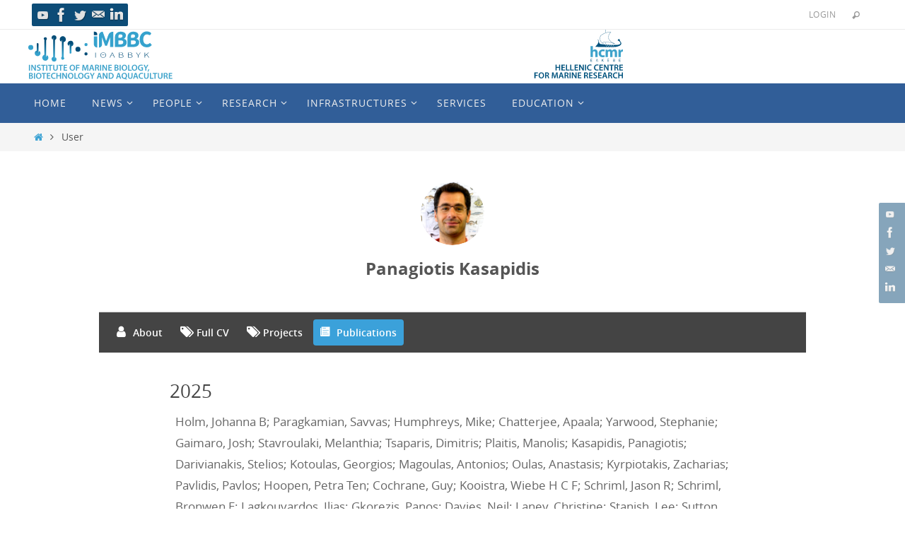

--- FILE ---
content_type: text/html; charset=UTF-8
request_url: https://imbbc.hcmr.gr/user/kasapidi/?profiletab=publications
body_size: 100816
content:
<!DOCTYPE html>
<html lang="en-GB">
<head>
<meta name="viewport" content="width=device-width, user-scalable=no, initial-scale=1.0, minimum-scale=1.0, maximum-scale=1.0">
<meta http-equiv="Content-Type" content="text/html; charset=UTF-8" />
<link rel="profile" href="http://gmpg.org/xfn/11" />
<link rel="pingback" href="https://imbbc.hcmr.gr/xmlrpc.php" />
<title>Panagiotis Kasapidis | IMBBC</title>
<meta name='robots' content='max-image-preview:large' />
	<style>img:is([sizes="auto" i], [sizes^="auto," i]) { contain-intrinsic-size: 3000px 1500px }</style>
	
<!-- Social Warfare v4.5.6 https://warfareplugins.com - BEGINNING OF OUTPUT -->
<style>
	@font-face {
		font-family: "sw-icon-font";
		src:url("https://imbbc.hcmr.gr/wp-content/plugins/social-warfare/assets/fonts/sw-icon-font.eot?ver=4.5.6");
		src:url("https://imbbc.hcmr.gr/wp-content/plugins/social-warfare/assets/fonts/sw-icon-font.eot?ver=4.5.6#iefix") format("embedded-opentype"),
		url("https://imbbc.hcmr.gr/wp-content/plugins/social-warfare/assets/fonts/sw-icon-font.woff?ver=4.5.6") format("woff"),
		url("https://imbbc.hcmr.gr/wp-content/plugins/social-warfare/assets/fonts/sw-icon-font.ttf?ver=4.5.6") format("truetype"),
		url("https://imbbc.hcmr.gr/wp-content/plugins/social-warfare/assets/fonts/sw-icon-font.svg?ver=4.5.6#1445203416") format("svg");
		font-weight: normal;
		font-style: normal;
		font-display:block;
	}
</style>
<!-- Social Warfare v4.5.6 https://warfareplugins.com - END OF OUTPUT -->

<link rel='dns-prefetch' href='//fonts.googleapis.com' />
<link rel='dns-prefetch' href='//www.googletagmanager.com' />
<link rel="alternate" type="application/rss+xml" title="IMBBC &raquo; Feed" href="https://imbbc.hcmr.gr/feed/" />
<link rel="alternate" type="application/rss+xml" title="IMBBC &raquo; Comments Feed" href="https://imbbc.hcmr.gr/comments/feed/" />
<link rel="alternate" type="application/rss+xml" title="IMBBC &raquo; User Comments Feed" href="https://imbbc.hcmr.gr/user/feed/" />
<script type="text/javascript">
/* <![CDATA[ */
window._wpemojiSettings = {"baseUrl":"https:\/\/s.w.org\/images\/core\/emoji\/16.0.1\/72x72\/","ext":".png","svgUrl":"https:\/\/s.w.org\/images\/core\/emoji\/16.0.1\/svg\/","svgExt":".svg","source":{"concatemoji":"https:\/\/imbbc.hcmr.gr\/wp-includes\/js\/wp-emoji-release.min.js?ver=6.8.3"}};
/*! This file is auto-generated */
!function(s,n){var o,i,e;function c(e){try{var t={supportTests:e,timestamp:(new Date).valueOf()};sessionStorage.setItem(o,JSON.stringify(t))}catch(e){}}function p(e,t,n){e.clearRect(0,0,e.canvas.width,e.canvas.height),e.fillText(t,0,0);var t=new Uint32Array(e.getImageData(0,0,e.canvas.width,e.canvas.height).data),a=(e.clearRect(0,0,e.canvas.width,e.canvas.height),e.fillText(n,0,0),new Uint32Array(e.getImageData(0,0,e.canvas.width,e.canvas.height).data));return t.every(function(e,t){return e===a[t]})}function u(e,t){e.clearRect(0,0,e.canvas.width,e.canvas.height),e.fillText(t,0,0);for(var n=e.getImageData(16,16,1,1),a=0;a<n.data.length;a++)if(0!==n.data[a])return!1;return!0}function f(e,t,n,a){switch(t){case"flag":return n(e,"\ud83c\udff3\ufe0f\u200d\u26a7\ufe0f","\ud83c\udff3\ufe0f\u200b\u26a7\ufe0f")?!1:!n(e,"\ud83c\udde8\ud83c\uddf6","\ud83c\udde8\u200b\ud83c\uddf6")&&!n(e,"\ud83c\udff4\udb40\udc67\udb40\udc62\udb40\udc65\udb40\udc6e\udb40\udc67\udb40\udc7f","\ud83c\udff4\u200b\udb40\udc67\u200b\udb40\udc62\u200b\udb40\udc65\u200b\udb40\udc6e\u200b\udb40\udc67\u200b\udb40\udc7f");case"emoji":return!a(e,"\ud83e\udedf")}return!1}function g(e,t,n,a){var r="undefined"!=typeof WorkerGlobalScope&&self instanceof WorkerGlobalScope?new OffscreenCanvas(300,150):s.createElement("canvas"),o=r.getContext("2d",{willReadFrequently:!0}),i=(o.textBaseline="top",o.font="600 32px Arial",{});return e.forEach(function(e){i[e]=t(o,e,n,a)}),i}function t(e){var t=s.createElement("script");t.src=e,t.defer=!0,s.head.appendChild(t)}"undefined"!=typeof Promise&&(o="wpEmojiSettingsSupports",i=["flag","emoji"],n.supports={everything:!0,everythingExceptFlag:!0},e=new Promise(function(e){s.addEventListener("DOMContentLoaded",e,{once:!0})}),new Promise(function(t){var n=function(){try{var e=JSON.parse(sessionStorage.getItem(o));if("object"==typeof e&&"number"==typeof e.timestamp&&(new Date).valueOf()<e.timestamp+604800&&"object"==typeof e.supportTests)return e.supportTests}catch(e){}return null}();if(!n){if("undefined"!=typeof Worker&&"undefined"!=typeof OffscreenCanvas&&"undefined"!=typeof URL&&URL.createObjectURL&&"undefined"!=typeof Blob)try{var e="postMessage("+g.toString()+"("+[JSON.stringify(i),f.toString(),p.toString(),u.toString()].join(",")+"));",a=new Blob([e],{type:"text/javascript"}),r=new Worker(URL.createObjectURL(a),{name:"wpTestEmojiSupports"});return void(r.onmessage=function(e){c(n=e.data),r.terminate(),t(n)})}catch(e){}c(n=g(i,f,p,u))}t(n)}).then(function(e){for(var t in e)n.supports[t]=e[t],n.supports.everything=n.supports.everything&&n.supports[t],"flag"!==t&&(n.supports.everythingExceptFlag=n.supports.everythingExceptFlag&&n.supports[t]);n.supports.everythingExceptFlag=n.supports.everythingExceptFlag&&!n.supports.flag,n.DOMReady=!1,n.readyCallback=function(){n.DOMReady=!0}}).then(function(){return e}).then(function(){var e;n.supports.everything||(n.readyCallback(),(e=n.source||{}).concatemoji?t(e.concatemoji):e.wpemoji&&e.twemoji&&(t(e.twemoji),t(e.wpemoji)))}))}((window,document),window._wpemojiSettings);
/* ]]> */
</script>
<link rel='stylesheet' id='ultimate-tables-style-css' href='https://imbbc.hcmr.gr/wp-content/plugins/ultimate-tables/css/ultimate-tables.css?ver=6.8.3' type='text/css' media='all' />
<link rel='stylesheet' id='ultimate-datatables-style-css' href='https://imbbc.hcmr.gr/wp-content/plugins/ultimate-tables/css/jquery.dataTables.css?ver=6.8.3' type='text/css' media='all' />
<link rel='stylesheet' id='social-warfare-block-css-css' href='https://imbbc.hcmr.gr/wp-content/plugins/social-warfare/assets/js/post-editor/dist/blocks.style.build.css?ver=6.8.3' type='text/css' media='all' />
<style id='wp-emoji-styles-inline-css' type='text/css'>

	img.wp-smiley, img.emoji {
		display: inline !important;
		border: none !important;
		box-shadow: none !important;
		height: 1em !important;
		width: 1em !important;
		margin: 0 0.07em !important;
		vertical-align: -0.1em !important;
		background: none !important;
		padding: 0 !important;
	}
</style>
<link rel='stylesheet' id='wp-block-library-css' href='https://imbbc.hcmr.gr/wp-includes/css/dist/block-library/style.min.css?ver=6.8.3' type='text/css' media='all' />
<style id='classic-theme-styles-inline-css' type='text/css'>
/*! This file is auto-generated */
.wp-block-button__link{color:#fff;background-color:#32373c;border-radius:9999px;box-shadow:none;text-decoration:none;padding:calc(.667em + 2px) calc(1.333em + 2px);font-size:1.125em}.wp-block-file__button{background:#32373c;color:#fff;text-decoration:none}
</style>
<style id='filebird-block-filebird-gallery-style-inline-css' type='text/css'>
ul.filebird-block-filebird-gallery{margin:auto!important;padding:0!important;width:100%}ul.filebird-block-filebird-gallery.layout-grid{display:grid;grid-gap:20px;align-items:stretch;grid-template-columns:repeat(var(--columns),1fr);justify-items:stretch}ul.filebird-block-filebird-gallery.layout-grid li img{border:1px solid #ccc;box-shadow:2px 2px 6px 0 rgba(0,0,0,.3);height:100%;max-width:100%;-o-object-fit:cover;object-fit:cover;width:100%}ul.filebird-block-filebird-gallery.layout-masonry{-moz-column-count:var(--columns);-moz-column-gap:var(--space);column-gap:var(--space);-moz-column-width:var(--min-width);columns:var(--min-width) var(--columns);display:block;overflow:auto}ul.filebird-block-filebird-gallery.layout-masonry li{margin-bottom:var(--space)}ul.filebird-block-filebird-gallery li{list-style:none}ul.filebird-block-filebird-gallery li figure{height:100%;margin:0;padding:0;position:relative;width:100%}ul.filebird-block-filebird-gallery li figure figcaption{background:linear-gradient(0deg,rgba(0,0,0,.7),rgba(0,0,0,.3) 70%,transparent);bottom:0;box-sizing:border-box;color:#fff;font-size:.8em;margin:0;max-height:100%;overflow:auto;padding:3em .77em .7em;position:absolute;text-align:center;width:100%;z-index:2}ul.filebird-block-filebird-gallery li figure figcaption a{color:inherit}

</style>
<style id='global-styles-inline-css' type='text/css'>
:root{--wp--preset--aspect-ratio--square: 1;--wp--preset--aspect-ratio--4-3: 4/3;--wp--preset--aspect-ratio--3-4: 3/4;--wp--preset--aspect-ratio--3-2: 3/2;--wp--preset--aspect-ratio--2-3: 2/3;--wp--preset--aspect-ratio--16-9: 16/9;--wp--preset--aspect-ratio--9-16: 9/16;--wp--preset--color--black: #000000;--wp--preset--color--cyan-bluish-gray: #abb8c3;--wp--preset--color--white: #ffffff;--wp--preset--color--pale-pink: #f78da7;--wp--preset--color--vivid-red: #cf2e2e;--wp--preset--color--luminous-vivid-orange: #ff6900;--wp--preset--color--luminous-vivid-amber: #fcb900;--wp--preset--color--light-green-cyan: #7bdcb5;--wp--preset--color--vivid-green-cyan: #00d084;--wp--preset--color--pale-cyan-blue: #8ed1fc;--wp--preset--color--vivid-cyan-blue: #0693e3;--wp--preset--color--vivid-purple: #9b51e0;--wp--preset--gradient--vivid-cyan-blue-to-vivid-purple: linear-gradient(135deg,rgba(6,147,227,1) 0%,rgb(155,81,224) 100%);--wp--preset--gradient--light-green-cyan-to-vivid-green-cyan: linear-gradient(135deg,rgb(122,220,180) 0%,rgb(0,208,130) 100%);--wp--preset--gradient--luminous-vivid-amber-to-luminous-vivid-orange: linear-gradient(135deg,rgba(252,185,0,1) 0%,rgba(255,105,0,1) 100%);--wp--preset--gradient--luminous-vivid-orange-to-vivid-red: linear-gradient(135deg,rgba(255,105,0,1) 0%,rgb(207,46,46) 100%);--wp--preset--gradient--very-light-gray-to-cyan-bluish-gray: linear-gradient(135deg,rgb(238,238,238) 0%,rgb(169,184,195) 100%);--wp--preset--gradient--cool-to-warm-spectrum: linear-gradient(135deg,rgb(74,234,220) 0%,rgb(151,120,209) 20%,rgb(207,42,186) 40%,rgb(238,44,130) 60%,rgb(251,105,98) 80%,rgb(254,248,76) 100%);--wp--preset--gradient--blush-light-purple: linear-gradient(135deg,rgb(255,206,236) 0%,rgb(152,150,240) 100%);--wp--preset--gradient--blush-bordeaux: linear-gradient(135deg,rgb(254,205,165) 0%,rgb(254,45,45) 50%,rgb(107,0,62) 100%);--wp--preset--gradient--luminous-dusk: linear-gradient(135deg,rgb(255,203,112) 0%,rgb(199,81,192) 50%,rgb(65,88,208) 100%);--wp--preset--gradient--pale-ocean: linear-gradient(135deg,rgb(255,245,203) 0%,rgb(182,227,212) 50%,rgb(51,167,181) 100%);--wp--preset--gradient--electric-grass: linear-gradient(135deg,rgb(202,248,128) 0%,rgb(113,206,126) 100%);--wp--preset--gradient--midnight: linear-gradient(135deg,rgb(2,3,129) 0%,rgb(40,116,252) 100%);--wp--preset--font-size--small: 13px;--wp--preset--font-size--medium: 20px;--wp--preset--font-size--large: 36px;--wp--preset--font-size--x-large: 42px;--wp--preset--spacing--20: 0.44rem;--wp--preset--spacing--30: 0.67rem;--wp--preset--spacing--40: 1rem;--wp--preset--spacing--50: 1.5rem;--wp--preset--spacing--60: 2.25rem;--wp--preset--spacing--70: 3.38rem;--wp--preset--spacing--80: 5.06rem;--wp--preset--shadow--natural: 6px 6px 9px rgba(0, 0, 0, 0.2);--wp--preset--shadow--deep: 12px 12px 50px rgba(0, 0, 0, 0.4);--wp--preset--shadow--sharp: 6px 6px 0px rgba(0, 0, 0, 0.2);--wp--preset--shadow--outlined: 6px 6px 0px -3px rgba(255, 255, 255, 1), 6px 6px rgba(0, 0, 0, 1);--wp--preset--shadow--crisp: 6px 6px 0px rgba(0, 0, 0, 1);}:where(.is-layout-flex){gap: 0.5em;}:where(.is-layout-grid){gap: 0.5em;}body .is-layout-flex{display: flex;}.is-layout-flex{flex-wrap: wrap;align-items: center;}.is-layout-flex > :is(*, div){margin: 0;}body .is-layout-grid{display: grid;}.is-layout-grid > :is(*, div){margin: 0;}:where(.wp-block-columns.is-layout-flex){gap: 2em;}:where(.wp-block-columns.is-layout-grid){gap: 2em;}:where(.wp-block-post-template.is-layout-flex){gap: 1.25em;}:where(.wp-block-post-template.is-layout-grid){gap: 1.25em;}.has-black-color{color: var(--wp--preset--color--black) !important;}.has-cyan-bluish-gray-color{color: var(--wp--preset--color--cyan-bluish-gray) !important;}.has-white-color{color: var(--wp--preset--color--white) !important;}.has-pale-pink-color{color: var(--wp--preset--color--pale-pink) !important;}.has-vivid-red-color{color: var(--wp--preset--color--vivid-red) !important;}.has-luminous-vivid-orange-color{color: var(--wp--preset--color--luminous-vivid-orange) !important;}.has-luminous-vivid-amber-color{color: var(--wp--preset--color--luminous-vivid-amber) !important;}.has-light-green-cyan-color{color: var(--wp--preset--color--light-green-cyan) !important;}.has-vivid-green-cyan-color{color: var(--wp--preset--color--vivid-green-cyan) !important;}.has-pale-cyan-blue-color{color: var(--wp--preset--color--pale-cyan-blue) !important;}.has-vivid-cyan-blue-color{color: var(--wp--preset--color--vivid-cyan-blue) !important;}.has-vivid-purple-color{color: var(--wp--preset--color--vivid-purple) !important;}.has-black-background-color{background-color: var(--wp--preset--color--black) !important;}.has-cyan-bluish-gray-background-color{background-color: var(--wp--preset--color--cyan-bluish-gray) !important;}.has-white-background-color{background-color: var(--wp--preset--color--white) !important;}.has-pale-pink-background-color{background-color: var(--wp--preset--color--pale-pink) !important;}.has-vivid-red-background-color{background-color: var(--wp--preset--color--vivid-red) !important;}.has-luminous-vivid-orange-background-color{background-color: var(--wp--preset--color--luminous-vivid-orange) !important;}.has-luminous-vivid-amber-background-color{background-color: var(--wp--preset--color--luminous-vivid-amber) !important;}.has-light-green-cyan-background-color{background-color: var(--wp--preset--color--light-green-cyan) !important;}.has-vivid-green-cyan-background-color{background-color: var(--wp--preset--color--vivid-green-cyan) !important;}.has-pale-cyan-blue-background-color{background-color: var(--wp--preset--color--pale-cyan-blue) !important;}.has-vivid-cyan-blue-background-color{background-color: var(--wp--preset--color--vivid-cyan-blue) !important;}.has-vivid-purple-background-color{background-color: var(--wp--preset--color--vivid-purple) !important;}.has-black-border-color{border-color: var(--wp--preset--color--black) !important;}.has-cyan-bluish-gray-border-color{border-color: var(--wp--preset--color--cyan-bluish-gray) !important;}.has-white-border-color{border-color: var(--wp--preset--color--white) !important;}.has-pale-pink-border-color{border-color: var(--wp--preset--color--pale-pink) !important;}.has-vivid-red-border-color{border-color: var(--wp--preset--color--vivid-red) !important;}.has-luminous-vivid-orange-border-color{border-color: var(--wp--preset--color--luminous-vivid-orange) !important;}.has-luminous-vivid-amber-border-color{border-color: var(--wp--preset--color--luminous-vivid-amber) !important;}.has-light-green-cyan-border-color{border-color: var(--wp--preset--color--light-green-cyan) !important;}.has-vivid-green-cyan-border-color{border-color: var(--wp--preset--color--vivid-green-cyan) !important;}.has-pale-cyan-blue-border-color{border-color: var(--wp--preset--color--pale-cyan-blue) !important;}.has-vivid-cyan-blue-border-color{border-color: var(--wp--preset--color--vivid-cyan-blue) !important;}.has-vivid-purple-border-color{border-color: var(--wp--preset--color--vivid-purple) !important;}.has-vivid-cyan-blue-to-vivid-purple-gradient-background{background: var(--wp--preset--gradient--vivid-cyan-blue-to-vivid-purple) !important;}.has-light-green-cyan-to-vivid-green-cyan-gradient-background{background: var(--wp--preset--gradient--light-green-cyan-to-vivid-green-cyan) !important;}.has-luminous-vivid-amber-to-luminous-vivid-orange-gradient-background{background: var(--wp--preset--gradient--luminous-vivid-amber-to-luminous-vivid-orange) !important;}.has-luminous-vivid-orange-to-vivid-red-gradient-background{background: var(--wp--preset--gradient--luminous-vivid-orange-to-vivid-red) !important;}.has-very-light-gray-to-cyan-bluish-gray-gradient-background{background: var(--wp--preset--gradient--very-light-gray-to-cyan-bluish-gray) !important;}.has-cool-to-warm-spectrum-gradient-background{background: var(--wp--preset--gradient--cool-to-warm-spectrum) !important;}.has-blush-light-purple-gradient-background{background: var(--wp--preset--gradient--blush-light-purple) !important;}.has-blush-bordeaux-gradient-background{background: var(--wp--preset--gradient--blush-bordeaux) !important;}.has-luminous-dusk-gradient-background{background: var(--wp--preset--gradient--luminous-dusk) !important;}.has-pale-ocean-gradient-background{background: var(--wp--preset--gradient--pale-ocean) !important;}.has-electric-grass-gradient-background{background: var(--wp--preset--gradient--electric-grass) !important;}.has-midnight-gradient-background{background: var(--wp--preset--gradient--midnight) !important;}.has-small-font-size{font-size: var(--wp--preset--font-size--small) !important;}.has-medium-font-size{font-size: var(--wp--preset--font-size--medium) !important;}.has-large-font-size{font-size: var(--wp--preset--font-size--large) !important;}.has-x-large-font-size{font-size: var(--wp--preset--font-size--x-large) !important;}
:where(.wp-block-post-template.is-layout-flex){gap: 1.25em;}:where(.wp-block-post-template.is-layout-grid){gap: 1.25em;}
:where(.wp-block-columns.is-layout-flex){gap: 2em;}:where(.wp-block-columns.is-layout-grid){gap: 2em;}
:root :where(.wp-block-pullquote){font-size: 1.5em;line-height: 1.6;}
</style>
<link rel='stylesheet' id='contact-form-7-css' href='https://imbbc.hcmr.gr/wp-content/plugins/contact-form-7/includes/css/styles.css?ver=6.1.2' type='text/css' media='all' />
<link rel='stylesheet' id='wptables-public-css' href='https://imbbc.hcmr.gr/wp-content/plugins/wptables/build/css/wptables.min.css?ver=1.3.9' type='text/css' media='all' />
<link rel='stylesheet' id='eonet-ui-css-css' href='https://imbbc.hcmr.gr/wp-content/plugins/eonet-project-manager/core/assets/css/eonet_ui_frontend.min.css?ver=6.8.3' type='text/css' media='all' />
<link rel='stylesheet' id='eonet-fonts-css' href='//fonts.googleapis.com/css?family=Roboto:300,300i,400,400i,600,600i,700,700i,900,900i&#038;subset=latin,latin-ext' type='text/css' media='all' />
<link rel='stylesheet' id='eonet-project-manager-css-css' href='https://imbbc.hcmr.gr/wp-content/plugins/eonet-project-manager/component-project-manager/assets/css/eonet-project-manager-style.min.css?ver=6.8.3' type='text/css' media='all' />
<link rel='stylesheet' id='social_warfare-css' href='https://imbbc.hcmr.gr/wp-content/plugins/social-warfare/assets/css/style.min.css?ver=4.5.6' type='text/css' media='all' />
<link rel='stylesheet' id='nirvana-fonts-css' href='https://imbbc.hcmr.gr/wp-content/themes/nirvana/fonts/fontfaces.css?ver=1.5.0.3' type='text/css' media='all' />
<link rel='stylesheet' id='nirvana-style-css' href='https://imbbc.hcmr.gr/wp-content/themes/nirvana/style.css?ver=1.5.0.3' type='text/css' media='all' />
<style id='nirvana-style-inline-css' type='text/css'>
 #header-container { width: 1200px; } #header-container, #access >.menu, #forbottom, #colophon, #footer-widget-area, #topbar-inner, .ppbox, #pp-afterslider #container, #breadcrumbs-box { max-width: 1200px; } @media (max-width: 800px) { #header-container {position: relative; } #branding {height: auto; } } #container.one-column { } #container.two-columns-right #secondary { width: 300px; float:right; } #container.two-columns-right #content { width: 760px; float: left; } /* fallback */ #container.two-columns-right #content { width: calc(100% - 380px); float: left; } #container.two-columns-left #primary { width: 300px; float: left; } #container.two-columns-left #content { width: 760px; float: right; } /* fallback */ #container.two-columns-left #content { width: -moz-calc(100% - 380px); float: right; width: -webkit-calc(100% - 380px ); width: calc(100% - 380px); } #container.three-columns-right .sidey { width: 150px; float: left; } #container.three-columns-right #primary { margin-left: 80px; margin-right: 80px; } #container.three-columns-right #content { width: 680px; float: left; } /* fallback */ #container.three-columns-right #content { width: -moz-calc(100% - 460px); float: left; width: -webkit-calc(100% - 460px); width: calc(100% - 460px); } #container.three-columns-left .sidey { width: 150px; float: left; } #container.three-columns-left #secondary{ margin-left: 80px; margin-right: 80px; } #container.three-columns-left #content { width: 680px; float: right;} /* fallback */ #container.three-columns-left #content { width: -moz-calc(100% - 460px); float: right; width: -webkit-calc(100% - 460px); width: calc(100% - 460px); } #container.three-columns-sided .sidey { width: 150px; float: left; } #container.three-columns-sided #secondary{ float:right; } #container.three-columns-sided #content { width: 680px; float: right; /* fallback */ width: -moz-calc(100% - 460px); float: right; width: -webkit-calc(100% - 460px); float: right; width: calc(100% - 460px); float: right; margin: 0 230px 0 -1140px; } body { font-family: "Open Sans"; } #content h1.entry-title a, #content h2.entry-title a, #content h1.entry-title, #content h2.entry-title { font-family: inherit; } .widget-title, .widget-title a { line-height: normal; font-family: "Open Sans"; } .widget-container, .widget-container a { font-family: Open Sans; } .entry-content h1, .entry-content h2, .entry-content h3, .entry-content h4, .entry-content h5, .entry-content h6, .nivo-caption h2, #front-text1 h1, #front-text2 h1, h3.column-header-image, #comments #reply-title { font-family: "Open Sans"; } #site-title span a { font-family: "Open Sans"; } #access ul li a, #access ul li a span { font-family: "Open Sans"; } /* general */ body { color: #555555; background-color: #FFFFFF } a { color: #3da3d4; } a:hover, .entry-meta span a:hover, .comments-link a:hover, body.coldisplay2 #front-columns a:active { color: #CB5920; } a:active { background-color: #3da3d4; color: #FFFFFF; } .entry-meta a:hover, .widget-container a:hover, .footer2 a:hover { border-bottom-color: #CCCCCC; } .sticky h2.entry-title a { background-color: #0d4c77; color: #FFFFFF; } #header { ; } #site-title span a { color: #0d4c77; } #site-description { color: #666666; } .socials a:hover .socials-hover { background-color: #3da3d4; } .socials .socials-hover { background-color: #0d4c77; } /* Main menu top level */ #access a, #nav-toggle span { color: #EEEEEE; } #access, #nav-toggle, #access ul li { background-color: #315e98; } #access > .menu > ul > li > a > span { } #access ul li:hover { background-color: #3da3d4; color: #FFFFFF; } #access ul > li.current_page_item , #access ul > li.current-menu-item, #access ul > li.current_page_ancestor , #access ul > li.current-menu-ancestor { background-color: #3e6ba5; } /* Main menu Submenus */ #access ul ul li, #access ul ul { background-color: #3da3d4; } #access ul ul li a { color: #FFFFFF; } #access ul ul li:hover { background-color: #4bb1e2; } #breadcrumbs { background-color: #f5f5f5; } #access ul ul li.current_page_item, #access ul ul li.current-menu-item, #access ul ul li.current_page_ancestor, #access ul ul li.current-menu-ancestor { background-color: #4bb1e2; } /* top menu */ #topbar { background-color: #FFFFFF; border-bottom-color: #ebebeb; } .menu-header-search .searchform { background: #F7F7F7; } .topmenu ul li a, .search-icon:before { color: #999999; } .topmenu ul li a:hover { background-color: #efefef; } .search-icon:hover:before { color: #0d4c77; } /* main */ #main { background-color: #FFFFFF; } #author-info, .page-title, #entry-author-info { border-color: #CCCCCC; } .page-title-text { border-color: #3da3d4; } .page-title span { border-color: #0d4c77; } #entry-author-info #author-avatar, #author-info #author-avatar { border-color: #EEEEEE; } .avatar-container:before { background-color: #3da3d4; } .sidey .widget-container { color: #555555; ; } .sidey .widget-title { color: #666666; ; border-color: #CCCCCC; } .sidey .widget-container a { ; } .sidey .widget-container a:hover { ; } .widget-title span { border-color: #666666; } .entry-content h1, .entry-content h2, .entry-content h3, .entry-content h4, .entry-content h5, .entry-content h6 { color: #444444; } .entry-title, .entry-title a{ color: #444444; } .entry-title a:hover { color: #000000; } #content span.entry-format { color: #CCCCCC; } /* footer */ #footer { color: #AAAAAA; background-color: #F5F5F5; } #footer2 { color: #AAAAAA; background-color: #3A3B3D; } #sfooter-full { background-color: #353638; } .footermenu ul li { border-color: #494a4c; } .footermenu ul li:hover { border-color: #5d5e60; } #footer a { ; } #footer a:hover { ; } #footer2 a, .footermenu ul li:after { ; } #footer2 a:hover { ; } #footer .widget-container { color: #555555; ; } #footer .widget-title { color: #888888; ; border-color:#CCCCCC; } /* buttons */ a.continue-reading-link { color: #3da3d4; border-color: #3da3d4; } a.continue-reading-link:hover { background-color: #0d4c77; color: #FFFFFF; } #cryout_ajax_more_trigger { border: 1px solid #CCCCCC; } #cryout_ajax_more_trigger:hover { background-color: #F7F7F7; } a.continue-reading-link i.crycon-right-dir { color: #0d4c77 } a.continue-reading-link:hover i.crycon-right-dir { color: #FFFFFF } .page-link a, .page-link > span > em { border-color: #CCCCCC } .columnmore a { background: #3da3d4; color:#F7F7F7 } .columnmore a:hover { background: #0d4c77; } .file, .button, input[type="submit"], input[type="reset"], #respond .form-submit input#submit { background-color: #FFFFFF; border-color: #CCCCCC; } .button:hover, #respond .form-submit input#submit:hover { background-color: #F7F7F7; } .entry-content tr th, .entry-content thead th { color: #444444; } #content tr th { background-color: #0d4c77; color:#FFFFFF; } #content tr.even { background-color: #F7F7F7; } hr { background-color: #CCCCCC; } input[type="text"], input[type="password"], input[type="email"], input[type="color"], input[type="date"], input[type="datetime"], input[type="datetime-local"], input[type="month"], input[type="number"], input[type="range"], input[type="search"], input[type="tel"], input[type="time"], input[type="url"], input[type="week"], textarea, select { /*background-color: #F7F7F7;*/ border-color: #CCCCCC #EEEEEE #EEEEEE #CCCCCC; color: #555555; } input[type="submit"], input[type="reset"] { color: #555555; } input[type="text"]:hover, input[type="password"]:hover, input[type="email"]:hover, input[type="color"]:hover, input[type="date"]:hover, input[type="datetime"]:hover, input[type="datetime-local"]:hover, input[type="month"]:hover, input[type="number"]:hover, input[type="range"]:hover, input[type="search"]:hover, input[type="tel"]:hover, input[type="time"]:hover, input[type="url"]:hover, input[type="week"]:hover, textarea:hover { background-color: rgba(247,247,247,0.4); } .entry-content pre { background-color: #F7F7F7; border-color: rgba(13,76,119,0.1); } abbr, acronym { border-color: #555555; } .comment-meta a { color: #999999; } #respond .form-allowed-tags { color: #999999; } .comment .reply a { border-color: #EEEEEE; } .comment .reply a:hover { color: #3da3d4; } .entry-meta { border-color: #EEEEEE; } .entry-meta .crycon-metas:before { color: #CB5920; } .entry-meta span a, .comments-link a { ; } .entry-meta span a:hover, .comments-link a:hover { ; } .entry-meta span, .entry-utility span, .footer-tags { color: #c1c1c1; } .nav-next a, .nav-previous a{ background-color:#f8f8f8; } .nav-next a:hover, .nav-previous a:hover { background-color: #3da3d4; color:#FFFFFF; } .pagination { border-color: #ededed; } .pagination a:hover { background-color: #3da3d4; color: #FFFFFF; } h3#comments-title { border-color: #CCCCCC; } h3#comments-title span { background-color: #0d4c77; color: #FFFFFF; } .comment-details { border-color: #EEEEEE; } .searchform input[type="text"] { color: #999999; } .searchform:after { background-color: #0d4c77; } .searchform:hover:after { background-color: #3da3d4; } .searchsubmit[type="submit"]{ color: #F7F7F7; } li.menu-main-search .searchform .s { background-color: #FFFFFF; } li.menu-main-search .searchsubmit[type="submit"] { color: #999999; } .caption-accented .wp-caption { background-color:rgba(13,76,119,0.8); color:#FFFFFF; } .nirvana-image-one .entry-content img[class*='align'],.nirvana-image-one .entry-summary img[class*='align'], .nirvana-image-two .entry-content img[class*='align'],.nirvana-image-two .entry-summary img[class*='align'] { border-color: #0d4c77; } html { font-size: 17px; line-height: 1.8; } #content p, #content ul, #content ol, #content, .ppbox { text-align: inherit ; } #content p, #content ul, #content ol, .widget-container, .widget-container a, table, table td, .ppbox, .navigation, #content dl, #content { word-spacing: inherit; ; } #content h1.entry-title, #content h2.entry-title, .woocommerce-page h1.page-title { font-size: 24px; } .widget-title, .widget-title a { font-size: 20px; } .widget-container, .widget-container a { font-size: 17px; } #content .entry-content h1, #pp-afterslider h1 { font-size: 35px; } #content .entry-content h2, #pp-afterslider h2 { font-size: 31px; } #content .entry-content h3, #pp-afterslider h3 { font-size: 26px; } #content .entry-content h4, #pp-afterslider h4 { font-size: 22px; } #content .entry-content h5, #pp-afterslider h5 { font-size: 18px; } #content .entry-content h6, #pp-afterslider h6 { font-size: 13px; } #site-title span a { font-size: 40px; } #access ul li a { font-size: 14px; } #access ul ul ul a { font-size: 13px; } .nocomments, .nocomments2 { display: none; } .comments-link span { display: none; } article footer.entry-meta { display: none; } #content p, #content ul, #content ol, #content dd, #content pre, #content hr { margin-bottom: 1.0em; } #header-container > div { margin: 0px 0 0 0px; } #toTop:hover .crycon-back2top:before { color: #3da3d4; } #main { margin-top: 5px; } #forbottom { padding-left: 0px; padding-right: 0px; } #header-widget-area { width: 25%; } #branding { height:76px; } 
/* Nirvana Custom CSS */
</style>
<link rel='stylesheet' id='nirvana-mobile-css' href='https://imbbc.hcmr.gr/wp-content/themes/nirvana/styles/style-mobile.css?ver=1.5.0.3' type='text/css' media='all' />
<link rel='stylesheet' id='recent-posts-widget-with-thumbnails-public-style-css' href='https://imbbc.hcmr.gr/wp-content/plugins/recent-posts-widget-with-thumbnails/public.css?ver=7.1.1' type='text/css' media='all' />
<link rel='stylesheet' id='cryout-serious-slider-style-css' href='https://imbbc.hcmr.gr/wp-content/plugins/cryout-serious-slider/resources/style.css?ver=1.2.7' type='text/css' media='all' />
<link rel='stylesheet' id='um_modal-css' href='https://imbbc.hcmr.gr/wp-content/plugins/ultimate-member/assets/css/um-modal.min.css?ver=2.10.6' type='text/css' media='all' />
<link rel='stylesheet' id='um_ui-css' href='https://imbbc.hcmr.gr/wp-content/plugins/ultimate-member/assets/libs/jquery-ui/jquery-ui.min.css?ver=1.13.2' type='text/css' media='all' />
<link rel='stylesheet' id='um_tipsy-css' href='https://imbbc.hcmr.gr/wp-content/plugins/ultimate-member/assets/libs/tipsy/tipsy.min.css?ver=1.0.0a' type='text/css' media='all' />
<link rel='stylesheet' id='um_raty-css' href='https://imbbc.hcmr.gr/wp-content/plugins/ultimate-member/assets/libs/raty/um-raty.min.css?ver=2.6.0' type='text/css' media='all' />
<link rel='stylesheet' id='select2-css' href='https://imbbc.hcmr.gr/wp-content/plugins/ultimate-member/assets/libs/select2/select2.min.css?ver=4.0.13' type='text/css' media='all' />
<link rel='stylesheet' id='um_fileupload-css' href='https://imbbc.hcmr.gr/wp-content/plugins/ultimate-member/assets/css/um-fileupload.min.css?ver=2.10.6' type='text/css' media='all' />
<link rel='stylesheet' id='um_confirm-css' href='https://imbbc.hcmr.gr/wp-content/plugins/ultimate-member/assets/libs/um-confirm/um-confirm.min.css?ver=1.0' type='text/css' media='all' />
<link rel='stylesheet' id='um_datetime-css' href='https://imbbc.hcmr.gr/wp-content/plugins/ultimate-member/assets/libs/pickadate/default.min.css?ver=3.6.2' type='text/css' media='all' />
<link rel='stylesheet' id='um_datetime_date-css' href='https://imbbc.hcmr.gr/wp-content/plugins/ultimate-member/assets/libs/pickadate/default.date.min.css?ver=3.6.2' type='text/css' media='all' />
<link rel='stylesheet' id='um_datetime_time-css' href='https://imbbc.hcmr.gr/wp-content/plugins/ultimate-member/assets/libs/pickadate/default.time.min.css?ver=3.6.2' type='text/css' media='all' />
<link rel='stylesheet' id='um_fonticons_ii-css' href='https://imbbc.hcmr.gr/wp-content/plugins/ultimate-member/assets/libs/legacy/fonticons/fonticons-ii.min.css?ver=2.10.6' type='text/css' media='all' />
<link rel='stylesheet' id='um_fonticons_fa-css' href='https://imbbc.hcmr.gr/wp-content/plugins/ultimate-member/assets/libs/legacy/fonticons/fonticons-fa.min.css?ver=2.10.6' type='text/css' media='all' />
<link rel='stylesheet' id='um_fontawesome-css' href='https://imbbc.hcmr.gr/wp-content/plugins/ultimate-member/assets/css/um-fontawesome.min.css?ver=6.5.2' type='text/css' media='all' />
<link rel='stylesheet' id='um_common-css' href='https://imbbc.hcmr.gr/wp-content/plugins/ultimate-member/assets/css/common.min.css?ver=2.10.6' type='text/css' media='all' />
<link rel='stylesheet' id='um_responsive-css' href='https://imbbc.hcmr.gr/wp-content/plugins/ultimate-member/assets/css/um-responsive.min.css?ver=2.10.6' type='text/css' media='all' />
<link rel='stylesheet' id='um_styles-css' href='https://imbbc.hcmr.gr/wp-content/plugins/ultimate-member/assets/css/um-styles.min.css?ver=2.10.6' type='text/css' media='all' />
<link rel='stylesheet' id='um_crop-css' href='https://imbbc.hcmr.gr/wp-content/plugins/ultimate-member/assets/libs/cropper/cropper.min.css?ver=1.6.1' type='text/css' media='all' />
<link rel='stylesheet' id='um_profile-css' href='https://imbbc.hcmr.gr/wp-content/plugins/ultimate-member/assets/css/um-profile.min.css?ver=2.10.6' type='text/css' media='all' />
<link rel='stylesheet' id='um_account-css' href='https://imbbc.hcmr.gr/wp-content/plugins/ultimate-member/assets/css/um-account.min.css?ver=2.10.6' type='text/css' media='all' />
<link rel='stylesheet' id='um_misc-css' href='https://imbbc.hcmr.gr/wp-content/plugins/ultimate-member/assets/css/um-misc.min.css?ver=2.10.6' type='text/css' media='all' />
<link rel='stylesheet' id='um_default_css-css' href='https://imbbc.hcmr.gr/wp-content/plugins/ultimate-member/assets/css/um-old-default.min.css?ver=2.10.6' type='text/css' media='all' />
<script type="text/javascript" src="https://imbbc.hcmr.gr/wp-includes/js/jquery/jquery.min.js?ver=3.7.1" id="jquery-core-js"></script>
<script type="text/javascript" src="https://imbbc.hcmr.gr/wp-includes/js/jquery/jquery-migrate.min.js?ver=3.4.1" id="jquery-migrate-js"></script>
<script type="text/javascript" src="https://imbbc.hcmr.gr/wp-content/plugins/sticky-menu-or-anything-on-scroll/assets/js/jq-sticky-anything.min.js?ver=2.1.1" id="stickyAnythingLib-js"></script>
<script type="text/javascript" src="https://imbbc.hcmr.gr/wp-content/plugins/wptables/build/js/wptables.min.js?ver=1.3.9" id="wptables-public-js"></script>
<script type="text/javascript" src="https://imbbc.hcmr.gr/wp-content/plugins/eonet-project-manager/core/assets/js/bootstrap.min.js?ver=1.0.0" id="eonet-bootstrap-js-js"></script>
<script type="text/javascript" src="https://imbbc.hcmr.gr/wp-content/plugins/eonet-project-manager/core/assets/js/eonet_ui.min.js?ver=1.0.0" id="eonet-frontend-ui-js-js"></script>
<script type="text/javascript" src="https://imbbc.hcmr.gr/wp-content/plugins/cryout-serious-slider/resources/jquery.mobile.custom.min.js?ver=1.2.7" id="cryout-serious-slider-jquerymobile-js"></script>
<script type="text/javascript" src="https://imbbc.hcmr.gr/wp-content/plugins/cryout-serious-slider/resources/slider.js?ver=1.2.7" id="cryout-serious-slider-script-js"></script>
<script type="text/javascript" src="https://imbbc.hcmr.gr/wp-content/plugins/ultimate-member/assets/js/um-gdpr.min.js?ver=2.10.6" id="um-gdpr-js"></script>
<link rel="https://api.w.org/" href="https://imbbc.hcmr.gr/wp-json/" /><link rel="alternate" title="JSON" type="application/json" href="https://imbbc.hcmr.gr/wp-json/wp/v2/pages/19" /><link rel="EditURI" type="application/rsd+xml" title="RSD" href="https://imbbc.hcmr.gr/xmlrpc.php?rsd" />
<link rel="canonical" href="https://imbbc.hcmr.gr/user/kasapidi/" />
<link rel='shortlink' href='https://imbbc.hcmr.gr/?p=19' />
<link rel="alternate" title="oEmbed (JSON)" type="application/json+oembed" href="https://imbbc.hcmr.gr/wp-json/oembed/1.0/embed?url=https%3A%2F%2Fimbbc.hcmr.gr%2Fuser%2F" />
<link rel="alternate" title="oEmbed (XML)" type="text/xml+oembed" href="https://imbbc.hcmr.gr/wp-json/oembed/1.0/embed?url=https%3A%2F%2Fimbbc.hcmr.gr%2Fuser%2F&#038;format=xml" />
<meta name="generator" content="Site Kit by Google 1.164.0" />
<!-- teachPress -->
<script type="text/javascript" src="https://imbbc.hcmr.gr/wp-content/plugins/teachpress/js/frontend.js?ver=9.0.12"></script>
<!-- END teachPress -->

<!-- Google AdSense meta tags added by Site Kit -->
<meta name="google-adsense-platform-account" content="ca-host-pub-2644536267352236">
<meta name="google-adsense-platform-domain" content="sitekit.withgoogle.com">
<!-- End Google AdSense meta tags added by Site Kit -->
<script type="text/javascript" id="sns_scripts_in_head">
// Preview button click event
$(document).on('click', '#previewHtml', function() {
    converHTMLToPDF();
});

// Convert HTML to PDF
$(document).on('click', '#convertHtmlToPDF', function() {
    converHTMLToPDF();
});




function tes(){
	doc.output('save', 'filename.pdf'); //Try to save PDF as a file (not works on ie before 10, and some mobile devices)
doc.output('datauristring');        //returns the data uri string
doc.output('datauri');              //opens the data uri in current window
doc.output('dataurlnewwindow');     //opens the data uri in new window
}
// Show HTML preview function
function previewHTMLFile() {

    var filePath = $('#fileUpload').get(0).files[0];
    var fileContents;
    $("#error-message").html("");
    $("#fileUpload").css("border", "#a6a6a6 1px solid");
    if ($(filePath).length != 0) {
        var reader = new FileReader();
        reader.onload = function(e) {
            fileContents = e.target.result;
            $(".preview").show();
            $("#previewHtmlContent").html(fileContents);
            $("#previewHtml").addClass('hidden');
            $("#convertHtmlToPDF").removeClass('hidden');
        }
        reader.readAsText(filePath);
    } else {
        $("#error-message").html("required.").show();
        $("#fileUpload").css("border", "#d96557 1px solid");
    }
}

// Function to convert HTML to PDF
function converHTMLToPDF() {
    const { jsPDF } = window.jspdf;
    var pdf = new jsPDF('l', 'mm', [1200, 1210]);
    var pdfjs = document.querySelector('#previewHtmlContent');
    pdf.html(pdfjs, {
        callback: function(pdf) {
            pdf.save("onlinewebtutor.pdf");
        },
        x: 10,
        y: 10
    });
}

function addTeachpressAuthorsToUMemberMultiSelect(jsondefaultauthors) {

	for (var dacnt = 0; dacnt < jsondefaultauthors.length; dacnt++) {
		addNewOption(jsondefaultauthors[dacnt]);
	}
}

function addNewOption(txt) {
	var x = document.getElementById("teachpressauthor");
    var option = document.createElement("option");
    option.text = txt;
	x.add(option);
}

function setUMemberMultiSelectValues(jsonauthors)
{		
	for (var optcnt = 0; optcnt < document.getElementById('teachpressauthor').options.length; optcnt++) {
		for (var authcnt = 0; authcnt < jsonauthors.length; authcnt++)
			if(document.getElementById('teachpressauthor').options[optcnt].value == jsonauthors[authcnt])
				document.getElementById('teachpressauthor').options[optcnt].selected = true;
		
	}
}

function ClearUMemberMultiSelect() {
    var x = document.getElementById("teachpressauthor");
	
	var i;
    for(i = x.options.length-1 ; i>=0 ; i--)
    {
        x.remove(i);
    }
}


//add in user profile and user profile edit page the projects from eonet plugin database
function setProjectsInvolvedValues(jsonprojects)
{	
	if (document.getElementById('projectsinvolved') !=null)		//in case that we are in profile editting page just change text area content
		document.getElementById('projectsinvolved').value = jsonprojects;
	else	//we are just in profile page (not profile edit)
	{
		var x = document.querySelectorAll("[data-key='projectsinvolved']");
		x[0].children[1].children[0].innerHTML = jsonprojects;		//change tag content and insert projects names
	}
}







///////////////done

function addTeachpressAuthorsToUMemberMultiSelect(jsondefaultauthors) {

	for (var dacnt = 0; dacnt < jsondefaultauthors.length; dacnt++) {
		addNewOption(jsondefaultauthors[dacnt]);
	}
}

function addNewOption(txt) {
	var x = document.getElementById("teachpressauthor");
    var option = document.createElement("option");
    option.text = txt;
	x.add(option);
}

function setUMemberMultiSelectValues(jsonauthors)
{		
	for (var optcnt = 0; optcnt < document.getElementById('teachpressauthor').options.length; optcnt++) {
		for (var authcnt = 0; authcnt < jsonauthors.length; authcnt++)
			if(document.getElementById('teachpressauthor').options[optcnt].value == jsonauthors[authcnt])
				document.getElementById('teachpressauthor').options[optcnt].selected = true;
		
	}
}

function ClearUMemberMultiSelect() {
    var x = document.getElementById("teachpressauthor");
	
	var i;
    for(i = x.options.length-1 ; i>=0 ; i--)
    {
        x.remove(i);
    }
}


//add in user profile and user profile edit page the projects from eonet plugin database
function setProjectsInvolvedValues(jsonprojects)
{	
	if (document.getElementById('projectsinvolved') !=null)		//in case that we are in profile editting page just change text area content
		document.getElementById('projectsinvolved').value = jsonprojects;
	else	//we are just in profile page (not profile edit)
	{
		var x = document.querySelectorAll("[data-key='projectsinvolved']");
		x[0].children[1].children[0].innerHTML = jsonprojects;		//change tag content and insert projects names
	}
}

</script>		<!-- START - Ultimate Member profile SEO meta tags -->

		<link rel="image_src" href="https://imbbc.hcmr.gr/wp-content/uploads/ultimatemember/159/profile_photo-190x190.png?1768386117"/>

		<meta name="description" content="Panagiotis Kasapidis is on IMBBC. Join IMBBC to view Panagiotis Kasapidis\&#039;s profile"/>

		<meta property="og:type" content="profile"/>
		<meta property="og:locale" content="en_GB"/>
		<meta property="og:site_name" content="IMBBC"/>
		<meta property="og:title" content="Panagiotis Kasapidis"/>
		<meta property="og:description" content="Panagiotis Kasapidis is on IMBBC. Join IMBBC to view Panagiotis Kasapidis\&#039;s profile"/>
		<meta property="og:image" content="https://imbbc.hcmr.gr/wp-content/uploads/ultimatemember/159/profile_photo-190x190.png?1768386117"/>
		<meta property="og:image:alt" content="Profile photo"/>
		<meta property="og:image:height" content="190"/>
		<meta property="og:image:width" content="190"/>
					<meta property="og:image:secure_url" content="https://imbbc.hcmr.gr/wp-content/uploads/ultimatemember/159/profile_photo-190x190.png?1768386117"/>
						<meta property="og:url" content="https://imbbc.hcmr.gr/user/kasapidi/"/>

		<meta name="twitter:card" content="summary"/>
				<meta name="twitter:title" content="Panagiotis Kasapidis"/>
		<meta name="twitter:description" content="Panagiotis Kasapidis is on IMBBC. Join IMBBC to view Panagiotis Kasapidis\&#039;s profile"/>
		<meta name="twitter:image" content="https://imbbc.hcmr.gr/wp-content/uploads/ultimatemember/159/profile_photo-190x190.png?1768386117"/>
		<meta name="twitter:image:alt" content="Profile photo"/>
		<meta name="twitter:url" content="https://imbbc.hcmr.gr/user/kasapidi/"/>

		<script type="application/ld+json">{"@context":"https:\/\/schema.org","@type":"ProfilePage","dateCreated":"2020-03-20 12:10:49","mainEntity":{"@type":"Person","name":"Panagiotis Kasapidis","alternateName":"kasapidi","description":"Panagiotis Kasapidis is on IMBBC. Join IMBBC to view Panagiotis Kasapidis&#039;s profile","image":"https:\/\/imbbc.hcmr.gr\/wp-content\/uploads\/ultimatemember\/159\/profile_photo-190x190.png?1768386117","sameAs":["https:\/\/imbbc.hcmr.gr\/user\/kasapidi\/"]}}</script>

		<!-- END - Ultimate Member profile SEO meta tags -->
		<link rel="icon" href="https://imbbc.hcmr.gr/wp-content/uploads/2018/07/cropped-imbbcbiglogo-32x32.png" sizes="32x32" />
<link rel="icon" href="https://imbbc.hcmr.gr/wp-content/uploads/2018/07/cropped-imbbcbiglogo-192x192.png" sizes="192x192" />
<link rel="apple-touch-icon" href="https://imbbc.hcmr.gr/wp-content/uploads/2018/07/cropped-imbbcbiglogo-180x180.png" />
<meta name="msapplication-TileImage" content="https://imbbc.hcmr.gr/wp-content/uploads/2018/07/cropped-imbbcbiglogo-270x270.png" />
<!--[if lt IE 9]>
<script>
document.createElement('header');
document.createElement('nav');
document.createElement('section');
document.createElement('article');
document.createElement('aside');
document.createElement('footer');
</script>
<![endif]-->
		<style type="text/css" id="wp-custom-css">
			em {
  display: none;
}

#footer2-inside {
  display: none;
}


body:not(.home) #footer {
display: none;
}
#post-19 .entry-title {
	display:none;
}
.home #breadcrumbs-box{
		display:none;

}

.home #entry-title{
		display:none;

}

#sidebar { display: none; }



.pagenav {
  display: none;
}
.categories {
  display: none;
}


		</style>
		</head>
<body class="wp-singular page-template-default page page-id-19 wp-theme-nirvana um-page um-page-user um-page-loggedout nirvana-image-none caption-simple magazine-layout nirvana-menu-left elementor-default elementor-kit-27379">


<div id="wrapper" class="hfeed">
<div id="topbar" ><div id="topbar-inner"> <div class="socials" id="sheader">
			<a  target="_blank"  href="https://www.youtube.com/channel/UCfeA55j8s9Q2zwWaSddJgCw"
			class="socialicons social-YouTube" title="IMBBC Channel">
				<img alt="YouTube" src="https://imbbc.hcmr.gr/wp-content/themes/nirvana/images/socials/YouTube.png" />
			</a>
			<a  target="_blank"  href="https://www.facebook.com/imbbc.onpressidium.com"
			class="socialicons social-Facebook" title="Facebook">
				<img alt="Facebook" src="https://imbbc.hcmr.gr/wp-content/themes/nirvana/images/socials/Facebook.png" />
			</a>
			<a  target="_blank"  href="https://twitter.com/HcmrImbbc"
			class="socialicons social-Twitter" title="Twitter">
				<img alt="Twitter" src="https://imbbc.hcmr.gr/wp-content/themes/nirvana/images/socials/Twitter.png" />
			</a>
			<a  target="_blank"  href="mailto:e.mironaki@hcmr.gr"
			class="socialicons social-Mail" title="Mail">
				<img alt="Mail" src="https://imbbc.hcmr.gr/wp-content/themes/nirvana/images/socials/Mail.png" />
			</a>
			<a  href="https://www.linkedin.com/company/imbbc-hcmr/"
			class="socialicons social-LinkedIn" title="Linkedin">
				<img alt="LinkedIn" src="https://imbbc.hcmr.gr/wp-content/themes/nirvana/images/socials/LinkedIn.png" />
			</a></div><nav class="topmenu"><ul id="menu-top-bar-menu-en" class="menu"><li id="menu-item-695" class="menu-item menu-item-type-post_type menu-item-object-page menu-item-695"><a href="https://imbbc.hcmr.gr/login/">Login</a></li>
<li class='menu-header-search'>
							<i class='search-icon'></i> 
<form role="search" method="get" class="searchform" action="https://imbbc.hcmr.gr/">
	<label>
		<span class="screen-reader-text">Search for:</span>
		<input type="search" class="s" placeholder="Search" value="" name="s" />
	</label>
	<button type="submit" class="searchsubmit"><span class="screen-reader-text">Search</span><i class="crycon-search"></i></button>
</form>
</li></ul></nav> </div></div>
<div class="socials" id="srights">
			<a  target="_blank"  href="https://www.youtube.com/channel/UCfeA55j8s9Q2zwWaSddJgCw"
			class="socialicons social-YouTube" title="IMBBC Channel">
				<img alt="YouTube" src="https://imbbc.hcmr.gr/wp-content/themes/nirvana/images/socials/YouTube.png" />
			</a>
			<a  target="_blank"  href="https://www.facebook.com/imbbc.onpressidium.com"
			class="socialicons social-Facebook" title="Facebook">
				<img alt="Facebook" src="https://imbbc.hcmr.gr/wp-content/themes/nirvana/images/socials/Facebook.png" />
			</a>
			<a  target="_blank"  href="https://twitter.com/HcmrImbbc"
			class="socialicons social-Twitter" title="Twitter">
				<img alt="Twitter" src="https://imbbc.hcmr.gr/wp-content/themes/nirvana/images/socials/Twitter.png" />
			</a>
			<a  target="_blank"  href="mailto:e.mironaki@hcmr.gr"
			class="socialicons social-Mail" title="Mail">
				<img alt="Mail" src="https://imbbc.hcmr.gr/wp-content/themes/nirvana/images/socials/Mail.png" />
			</a>
			<a  href="https://www.linkedin.com/company/imbbc-hcmr/"
			class="socialicons social-LinkedIn" title="Linkedin">
				<img alt="LinkedIn" src="https://imbbc.hcmr.gr/wp-content/themes/nirvana/images/socials/LinkedIn.png" />
			</a></div>
<div id="header-full">
	<header id="header">
		<div id="masthead">
					<div id="branding" role="banner" >
				<div id="header-container"><div class="site-identity"><a id="logo" href="https://imbbc.hcmr.gr/" ><img title="IMBBC" alt="IMBBC" src="https://imbbc.hcmr.gr/wp-content/uploads/2022/07/IMBBC-web-banner-shapes6.svg" /></a></div></div>								<div style="clear:both;"></div>
			</div><!-- #branding -->
			<a id="nav-toggle"><span>&nbsp;</span></a>
			<nav id="access" role="navigation">
					<div class="skip-link screen-reader-text"><a href="#content" title="Skip to content">Skip to content</a></div>
	<div class="menu"><ul id="prime_nav" class="menu"><li id="menu-item-1817" class="menu-item menu-item-type-custom menu-item-object-custom menu-item-home menu-item-1817"><a href="https://imbbc.hcmr.gr"><span>Home</span></a></li>
<li id="menu-item-14863" class="menu-item menu-item-type-custom menu-item-object-custom menu-item-has-children menu-item-14863"><a><span>News</span></a>
<ul class="sub-menu">
	<li id="menu-item-28179" class="menu-item menu-item-type-post_type menu-item-object-page menu-item-28179"><a href="https://imbbc.hcmr.gr/media/"><span>Media</span></a></li>
	<li id="menu-item-28411" class="menu-item menu-item-type-post_type menu-item-object-page menu-item-28411"><a href="https://imbbc.hcmr.gr/events/"><span>Events</span></a></li>
	<li id="menu-item-27303" class="menu-item menu-item-type-taxonomy menu-item-object-category menu-item-27303"><a href="https://imbbc.hcmr.gr/category/seminars/"><span>Seminars</span></a></li>
</ul>
</li>
<li id="menu-item-11419" class="menu-item menu-item-type-post_type menu-item-object-page menu-item-has-children menu-item-11419"><a href="https://imbbc.hcmr.gr/members/"><span>People</span></a>
<ul class="sub-menu">
	<li id="menu-item-5779" class="menu-item menu-item-type-custom menu-item-object-custom menu-item-5779"><a href="https://imbbc.hcmr.gr/user/mylonas/"><span>Director</span></a></li>
	<li id="menu-item-357" class="menu-item menu-item-type-post_type menu-item-object-page menu-item-357"><a href="https://imbbc.hcmr.gr/members/researchers/"><span>Researchers</span></a></li>
	<li id="menu-item-353" class="menu-item menu-item-type-post_type menu-item-object-page menu-item-353"><a href="https://imbbc.hcmr.gr/members/technicians/"><span>Technicians</span></a></li>
	<li id="menu-item-349" class="menu-item menu-item-type-post_type menu-item-object-page menu-item-349"><a href="https://imbbc.hcmr.gr/members/administration/"><span>Administration</span></a></li>
	<li id="menu-item-351" class="menu-item menu-item-type-post_type menu-item-object-page menu-item-351"><a href="https://imbbc.hcmr.gr/members/phd-msc-students/"><span>PhD &#038; MSc Students</span></a></li>
	<li id="menu-item-355" class="menu-item menu-item-type-post_type menu-item-object-page menu-item-355"><a href="https://imbbc.hcmr.gr/members/previousmembers/"><span>Previous Members</span></a></li>
	<li id="menu-item-34939" class="menu-item menu-item-type-custom menu-item-object-custom menu-item-34939"><a href="/wp-content/uploads/2025/07/2025_gep_gender_plan_hcmr_nad_final30-07-2025.pdf"><span>GENDER EQUALITY PLAN</span></a></li>
</ul>
</li>
<li id="menu-item-18079" class="menu-item menu-item-type-custom menu-item-object-custom menu-item-has-children menu-item-18079"><a><span>Research</span></a>
<ul class="sub-menu">
	<li id="menu-item-13289" class="menu-item menu-item-type-post_type menu-item-object-page menu-item-13289"><a href="https://imbbc.hcmr.gr/research-directions/"><span>Research Directions</span></a></li>
	<li id="menu-item-11107" class="menu-item menu-item-type-post_type menu-item-object-page menu-item-11107"><a href="https://imbbc.hcmr.gr/project/"><span>Projects</span></a></li>
	<li id="menu-item-3885" class="menu-item menu-item-type-post_type menu-item-object-page menu-item-3885"><a href="https://imbbc.hcmr.gr/publications/"><span>Publications</span></a></li>
</ul>
</li>
<li id="menu-item-13307" class="menu-item menu-item-type-post_type menu-item-object-page menu-item-has-children menu-item-13307"><a href="https://imbbc.hcmr.gr/infrastructures/"><span>Infrastructures</span></a>
<ul class="sub-menu">
	<li id="menu-item-13267" class="menu-item menu-item-type-post_type menu-item-object-page menu-item-13267"><a href="https://imbbc.hcmr.gr/infrastructures/facilitiesimbbc/"><span>Facilities in IMBBC</span></a></li>
	<li id="menu-item-10525" class="menu-item menu-item-type-custom menu-item-object-custom menu-item-10525"><a href="/european-research-infrastructures/"><span>EU Research Infrastructures</span></a></li>
	<li id="menu-item-10531" class="menu-item menu-item-type-post_type menu-item-object-page menu-item-10531"><a href="https://imbbc.hcmr.gr/infrastructures/national-research-infrastructures/"><span>National Research Infrastructures</span></a></li>
</ul>
</li>
<li id="menu-item-5645" class="menu-item menu-item-type-post_type menu-item-object-page menu-item-5645"><a href="https://imbbc.hcmr.gr/services/"><span>Services</span></a></li>
<li id="menu-item-5657" class="menu-item menu-item-type-post_type menu-item-object-page menu-item-has-children menu-item-5657"><a href="https://imbbc.hcmr.gr/education/"><span>Education</span></a>
<ul class="sub-menu">
	<li id="menu-item-2737" class="menu-item menu-item-type-post_type menu-item-object-page menu-item-2737"><a href="https://imbbc.hcmr.gr/education/education-unit/"><span>Education Unit</span></a></li>
	<li id="menu-item-11351" class="menu-item menu-item-type-post_type menu-item-object-page menu-item-11351"><a href="https://imbbc.hcmr.gr/education/embo-practical-course/"><span>EMBO Practical Course</span></a></li>
	<li id="menu-item-19051" class="menu-item menu-item-type-post_type menu-item-object-page menu-item-19051"><a href="https://imbbc.hcmr.gr/education/ocean-literacy/"><span>Ocean Literacy</span></a></li>
	<li id="menu-item-14855" class="menu-item menu-item-type-post_type menu-item-object-page menu-item-14855"><a href="https://imbbc.hcmr.gr/education/post-graduate/"><span>Student training</span></a></li>
	<li id="menu-item-5785" class="menu-item menu-item-type-post_type menu-item-object-page menu-item-5785"><a href="https://imbbc.hcmr.gr/education/training/"><span>Student life</span></a></li>
	<li id="menu-item-40247" class="menu-item menu-item-type-post_type menu-item-object-page menu-item-40247"><a href="https://imbbc.hcmr.gr/how-was-the-ocean-made/"><span>How was the ocean made?</span></a></li>
	<li id="menu-item-40421" class="menu-item menu-item-type-post_type menu-item-object-page menu-item-40421"><a href="https://imbbc.hcmr.gr/how-to-write-an-article/"><span>How to write an article</span></a></li>
	<li id="menu-item-47377" class="menu-item menu-item-type-custom menu-item-object-custom menu-item-47377"><a href="/life-marenatura-educational-games"><span>LIFE Mare Natura Games</span></a></li>
</ul>
</li>
</ul></div>			</nav><!-- #access -->
			
			
		</div><!-- #masthead -->
	</header><!-- #header -->
</div><!-- #header-full -->

<div style="clear:both;height:0;"> </div>
<div id="breadcrumbs"><div id="breadcrumbs-box"><a href="https://imbbc.hcmr.gr"><i class="crycon-homebread"></i><span class="screen-reader-text">Home</span></a><i class="crycon-angle-right"></i> <span class="current">User</span></div></div><div id="main">
		<div id="toTop"><i class="crycon-back2top"></i> </div>	<div  id="forbottom" >
		
		<div style="clear:both;"> </div>		<section id="container" class="one-column">

			<div id="content" role="main">
			
				
		<div id="post-19" class="post-19 page type-page status-publish hentry">
							<h1 class="entry-title">Panagiotis Kasapidis</h1>
			
			<div class="entry-content">
				<div class="um um-profile um-viewing um-15 um-role-um_principal-researcher">
	<div class="um-form" data-mode="profile" data-form_id="15">
		
	<div class="um-header no-cover">

		
		<div class="um-profile-photo" data-user_id="159"  aria-invalid="false" >

			<a href="https://imbbc.hcmr.gr/user/kasapidi/" class="um-profile-photo-img" title="Panagiotis Kasapidis">
				<span class="um-profile-photo-overlay">
			<span class="um-profile-photo-overlay-s">
				<ins>
					<i class="um-faicon-camera"></i>
				</ins>
			</span>
		</span><img decoding="async" src="https://imbbc.hcmr.gr/wp-content/uploads/ultimatemember/159/profile_photo-190x190.png?1768386117" class="gravatar avatar avatar-100 um-avatar um-avatar-uploaded" width="100" height="100" alt="Panagiotis Kasapidis" data-default="https://imbbc.hcmr.gr/wp-content/plugins/ultimate-member/assets/img/default_avatar.jpg" onerror="if ( ! this.getAttribute('data-load-error') ){ this.setAttribute('data-load-error', '1');this.setAttribute('src', this.getAttribute('data-default'));}" loading="lazy" />			</a>

			
		</div>

		<div class="um-profile-meta">

			
			<div class="um-main-meta">

									<div class="um-name">

						<a href="https://imbbc.hcmr.gr/user/kasapidi/"
						   title="Panagiotis Kasapidis">Panagiotis Kasapidis</a>

											</div>
				
				<div class="um-clear"></div>

				<div class="um-profile-connect um-member-connect"></div>
			</div>

			
			<div class="um-profile-status approved">
				<span>
					This user account status is Approved				</span>
			</div>

					</div>
		<div class="um-clear"></div>

		
	</div>

	
		<div class="um-profile-navbar ">
						<div class="um-clear"></div>
		</div>

		
			<div class="um-profile-nav">

				
					<div class="um-profile-nav-item um-profile-nav-main ">
													<a href="https://imbbc.hcmr.gr/user/kasapidi/?profiletab=main" class="uimob800-show uimob500-show uimob340-show um-tip-n"
							   title="About" original-title="About" >

								<i class="um-faicon-user"></i>

								
								<span class="uimob800-hide uimob500-hide uimob340-hide title">About</span>
							</a>
							<a href="https://imbbc.hcmr.gr/user/kasapidi/?profiletab=main" class="uimob800-hide uimob500-hide uimob340-hide"
							   title="About" >

								<i class="um-faicon-user"></i>

								
								<span class="title">About</span>
							</a>
											</div>

				
					<div class="um-profile-nav-item um-profile-nav-full-cv ">
													<a href="https://imbbc.hcmr.gr/user/kasapidi/?profiletab=full-cv" class="uimob800-show uimob500-show uimob340-show um-tip-n"
							   title="Full CV" original-title="Full CV" >

								<i class="um-faicon-tags"></i>

								
								<span class="uimob800-hide uimob500-hide uimob340-hide title">Full CV</span>
							</a>
							<a href="https://imbbc.hcmr.gr/user/kasapidi/?profiletab=full-cv" class="uimob800-hide uimob500-hide uimob340-hide"
							   title="Full CV" >

								<i class="um-faicon-tags"></i>

								
								<span class="title">Full CV</span>
							</a>
											</div>

				
					<div class="um-profile-nav-item um-profile-nav-projects ">
													<a href="https://imbbc.hcmr.gr/user/kasapidi/?profiletab=projects" class="uimob800-show uimob500-show uimob340-show um-tip-n"
							   title="Projects" original-title="Projects" >

								<i class="um-faicon-tags"></i>

								
								<span class="uimob800-hide uimob500-hide uimob340-hide title">Projects</span>
							</a>
							<a href="https://imbbc.hcmr.gr/user/kasapidi/?profiletab=projects" class="uimob800-hide uimob500-hide uimob340-hide"
							   title="Projects" >

								<i class="um-faicon-tags"></i>

								
								<span class="title">Projects</span>
							</a>
											</div>

				
					<div class="um-profile-nav-item um-profile-nav-publications  active">
													<a href="https://imbbc.hcmr.gr/user/kasapidi/?profiletab=publications" class="uimob800-show uimob500-show uimob340-show um-tip-n"
							   title="Publications" original-title="Publications" >

								<i class="um-icon-ios-paper"></i>

								
								<span class="uimob800-hide uimob500-hide uimob340-hide title">Publications</span>
							</a>
							<a href="https://imbbc.hcmr.gr/user/kasapidi/?profiletab=publications" class="uimob800-hide uimob500-hide uimob340-hide"
							   title="Publications" >

								<i class="um-icon-ios-paper"></i>

								
								<span class="title">Publications</span>
							</a>
											</div>

				
				<div class="um-clear"></div>

			</div>

						<div class="um-profile-body publications publications-default">

					<div class="teachpress_pub_list"><form name="tppublistform" method="get"><a name="tppubs" id="tppubs"></a></form><div class="teachpress_publication_list"><h3 class="tp_h3" id="tp_h3_2025">2025</h3><div class="tp_publication tp_publication_article"><div class="tp_pub_info"><p class="tp_pub_author"> Holm, Johanna B;  Paragkamian, Savvas;  Humphreys, Mike;  Chatterjee, Apaala;  Yarwood, Stephanie;  Gaimaro, Josh;  Stavroulaki, Melanthia;  Tsaparis, Dimitris;  Plaitis, Manolis;  Kasapidis, Panagiotis;  Darivianakis, Stelios;  Kotoulas, Georgios;  Magoulas, Antonios;  Oulas, Anastasis;  Kyrpiotakis, Zacharias;  Pavlidis, Pavlos;  Hoopen, Petra Ten;  Cochrane, Guy;  Kooistra, Wiebe H C F;  Schriml, Jason R;  Schriml, Bronwen E;  Lagkouvardos, Ilias;  Gkorezis, Panos;  Davies, Neil;  Laney, Christine;  Stanish, Lee;  Sutton, Granger;  Tighe, Scott;  Mizrachi, Ilene Karsch;  Parks, Donovan;  Yilmaz, Pelin;  Carey, Chelsea;  Buttigieg, Pier;  Goldstein, Philip;  Pafilis, Evangelos;  Schriml, Lynn M</p><p class="tp_pub_title"><a class="tp_title_link" onclick="teachpress_pub_showhide('83761','tp_links')" style="cursor:pointer;">First island-wide, single-day soil collection study on Crete reveals environmental drivers of microbial diversity</a> <span class="tp_pub_type tp_  article">Journal Article</span> </p><p class="tp_pub_additional"><span class="tp_pub_additional_in">In: </span><span class="tp_pub_additional_journal">Environmental Microbiome, </span><span class="tp_pub_additional_volume">vol. 20, </span><span class="tp_pub_additional_number">no. 1, </span><span class="tp_pub_additional_pages">pp. 94, </span><span class="tp_pub_additional_year">2025</span>, <span class="tp_pub_additional_issn">ISSN: 2524-6372</span>.</p><p class="tp_pub_menu"><span class="tp_resource_link"><a id="tp_links_sh_83761" class="tp_show" onclick="teachpress_pub_showhide('83761','tp_links')" title="Show links and resources" style="cursor:pointer;">Links</a></span> | <span class="tp_bibtex_link"><a id="tp_bibtex_sh_83761" class="tp_show" onclick="teachpress_pub_showhide('83761','tp_bibtex')" title="Show BibTeX entry" style="cursor:pointer;">BibTeX</a></span></p><div class="tp_bibtex" id="tp_bibtex_83761" style="display:none;"><div class="tp_bibtex_entry"><pre>@article{holm_first_2025,<br />
title = {First island-wide, single-day soil collection study on Crete reveals environmental drivers of microbial diversity},<br />
author = {Johanna B Holm and Savvas Paragkamian and Mike Humphreys and Apaala Chatterjee and Stephanie Yarwood and Josh Gaimaro and Melanthia Stavroulaki and Dimitris Tsaparis and Manolis Plaitis and Panagiotis Kasapidis and Stelios Darivianakis and Georgios Kotoulas and Antonios Magoulas and Anastasis Oulas and Zacharias Kyrpiotakis and Pavlos Pavlidis and Petra Ten Hoopen and Guy Cochrane and Wiebe H C F Kooistra and Jason R Schriml and Bronwen E Schriml and Ilias Lagkouvardos and Panos Gkorezis and Neil Davies and Christine Laney and Lee Stanish and Granger Sutton and Scott Tighe and Ilene Karsch Mizrachi and Donovan Parks and Pelin Yilmaz and Chelsea Carey and Pier Buttigieg and Philip Goldstein and Evangelos Pafilis and Lynn M Schriml},<br />
url = {https://environmentalmicrobiome.biomedcentral.com/articles/10.1186/s40793-025-00752-z<br />
/wp-content/uploads/2025/09/2025-Holm-Paragkamian-EnvMicro-46.pdf},<br />
doi = {10.1186/s40793-025-00752-z},<br />
issn = {2524-6372},<br />
year  = {2025},<br />
date = {2025-09-04},<br />
urldate = {2025-09-08},<br />
journal = {Environmental Microbiome},<br />
volume = {20},<br />
number = {1},<br />
pages = {94},<br />
keywords = {},<br />
pubstate = {published},<br />
tppubtype = {article}<br />
}<br />
</pre></div><p class="tp_close_menu"><a class="tp_close" onclick="teachpress_pub_showhide('83761','tp_bibtex')">Close</a></p></div><div class="tp_links" id="tp_links_83761" style="display:none;"><div class="tp_links_entry"><ul class="tp_pub_list"><li><i class="fas fa-globe"></i><a class="tp_pub_list" href="https://environmentalmicrobiome.biomedcentral.com/articles/10.1186/s40793-025-00752-z" title="https://environmentalmicrobiome.biomedcentral.com/articles/10.1186/s40793-025-00[...]" target="_blank">https://environmentalmicrobiome.biomedcentral.com/articles/10.1186/s40793-025-00[...]</a></li><li><i class="fas fa-file-pdf"></i><a class="tp_pub_list" href="/wp-content/uploads/2025/09/2025-Holm-Paragkamian-EnvMicro-46.pdf" title="/wp-content/uploads/2025/09/2025-Holm-Paragkamian-EnvMicro-46.pdf" target="_blank">/wp-content/uploads/2025/09/2025-Holm-Paragkamian-EnvMicro-46.pdf</a></li><li><i class="ai ai-doi"></i><a class="tp_pub_list" href="https://dx.doi.org/10.1186/s40793-025-00752-z" title="Follow DOI:10.1186/s40793-025-00752-z" target="_blank">doi:10.1186/s40793-025-00752-z</a></li></ul></div><p class="tp_close_menu"><a class="tp_close" onclick="teachpress_pub_showhide('83761','tp_links')">Close</a></p></div></div></div><div class="tp_publication tp_publication_article"><div class="tp_pub_info"><p class="tp_pub_author"> Costanzo, F Di;  Marsico, M Di;  Orefice, I;  Kristoffersen, J B;  Kasapidis, P;  Chaumier, T;  Ambrosino, L;  Miralto, M;  Cigliano, R Aiese;  Verret, F;  Tirichine, L;  Trindade, M;  Zyl, L Van;  Dato, V Di;  Romano, G</p><p class="tp_pub_title"><a class="tp_title_link" onclick="teachpress_pub_showhide('83679','tp_links')" style="cursor:pointer;">High-quality genome assembly and annotation of Thalassiosira rotula (synonym of Thalassiosira gravida)</a> <span class="tp_pub_type tp_  article">Journal Article</span> </p><p class="tp_pub_additional"><span class="tp_pub_additional_in">In: </span><span class="tp_pub_additional_journal">Scientific Data, </span><span class="tp_pub_additional_volume">vol. 12, </span><span class="tp_pub_additional_number">no. 1, </span><span class="tp_pub_additional_pages">pp. 310, </span><span class="tp_pub_additional_year">2025</span>, <span class="tp_pub_additional_issn">ISSN: 2052-4463</span>.</p><p class="tp_pub_menu"><span class="tp_resource_link"><a id="tp_links_sh_83679" class="tp_show" onclick="teachpress_pub_showhide('83679','tp_links')" title="Show links and resources" style="cursor:pointer;">Links</a></span> | <span class="tp_bibtex_link"><a id="tp_bibtex_sh_83679" class="tp_show" onclick="teachpress_pub_showhide('83679','tp_bibtex')" title="Show BibTeX entry" style="cursor:pointer;">BibTeX</a></span></p><div class="tp_bibtex" id="tp_bibtex_83679" style="display:none;"><div class="tp_bibtex_entry"><pre>@article{di_costanzo_high-quality_2025,<br />
title = {High-quality genome assembly and annotation of Thalassiosira rotula (synonym of Thalassiosira gravida)},<br />
author = {F Di Costanzo and M Di Marsico and I Orefice and J B Kristoffersen and P Kasapidis and T Chaumier and L Ambrosino and M Miralto and R Aiese Cigliano and F Verret and L Tirichine and M Trindade and L Van Zyl and V Di Dato and G Romano},<br />
url = {https://www.nature.com/articles/s41597-025-04634-4<br />
/wp-content/uploads/2025/03/2025-Costanzo-SciData-12.pdf},<br />
doi = {10.1038/s41597-025-04634-4},<br />
issn = {2052-4463},<br />
year  = {2025},<br />
date = {2025-03-14},<br />
urldate = {2025-03-14},<br />
journal = {Scientific Data},<br />
volume = {12},<br />
number = {1},<br />
pages = {310},<br />
keywords = {},<br />
pubstate = {published},<br />
tppubtype = {article}<br />
}<br />
</pre></div><p class="tp_close_menu"><a class="tp_close" onclick="teachpress_pub_showhide('83679','tp_bibtex')">Close</a></p></div><div class="tp_links" id="tp_links_83679" style="display:none;"><div class="tp_links_entry"><ul class="tp_pub_list"><li><i class="fas fa-globe"></i><a class="tp_pub_list" href="https://www.nature.com/articles/s41597-025-04634-4" title="https://www.nature.com/articles/s41597-025-04634-4" target="_blank">https://www.nature.com/articles/s41597-025-04634-4</a></li><li><i class="fas fa-file-pdf"></i><a class="tp_pub_list" href="/wp-content/uploads/2025/03/2025-Costanzo-SciData-12.pdf" title="/wp-content/uploads/2025/03/2025-Costanzo-SciData-12.pdf" target="_blank">/wp-content/uploads/2025/03/2025-Costanzo-SciData-12.pdf</a></li><li><i class="ai ai-doi"></i><a class="tp_pub_list" href="https://dx.doi.org/10.1038/s41597-025-04634-4" title="Follow DOI:10.1038/s41597-025-04634-4" target="_blank">doi:10.1038/s41597-025-04634-4</a></li></ul></div><p class="tp_close_menu"><a class="tp_close" onclick="teachpress_pub_showhide('83679','tp_links')">Close</a></p></div></div></div><h3 class="tp_h3" id="tp_h3_2024">2024</h3><div class="tp_publication tp_publication_article"><div class="tp_pub_info"><p class="tp_pub_author"> Hartle-Mougiou, Katherine;  Gubili, Chrysoula;  Xanthopoulou, Panagiota;  Kasapidis, Panagiotis;  Valiadi, Martha;  Gizeli, Electra</p><p class="tp_pub_title"><a class="tp_title_link" onclick="teachpress_pub_showhide('83617','tp_links')" style="cursor:pointer;">Development of a quantitative colorimetric LAMP assay for fast and targeted molecular detection of the invasive lionfish Pterois miles from environmental DNA</a> <span class="tp_pub_type tp_  article">Journal Article</span> </p><p class="tp_pub_additional"><span class="tp_pub_additional_in">In: </span><span class="tp_pub_additional_journal">Frontiers in Marine Science, </span><span class="tp_pub_additional_volume">vol. 11, </span><span class="tp_pub_additional_pages">pp. 1358793, </span><span class="tp_pub_additional_year">2024</span>, <span class="tp_pub_additional_issn">ISSN: 2296-7745</span>.</p><p class="tp_pub_menu"><span class="tp_abstract_link"><a id="tp_abstract_sh_83617" class="tp_show" onclick="teachpress_pub_showhide('83617','tp_abstract')" title="Show abstract" style="cursor:pointer;">Abstract</a></span> | <span class="tp_resource_link"><a id="tp_links_sh_83617" class="tp_show" onclick="teachpress_pub_showhide('83617','tp_links')" title="Show links and resources" style="cursor:pointer;">Links</a></span> | <span class="tp_bibtex_link"><a id="tp_bibtex_sh_83617" class="tp_show" onclick="teachpress_pub_showhide('83617','tp_bibtex')" title="Show BibTeX entry" style="cursor:pointer;">BibTeX</a></span></p><div class="tp_bibtex" id="tp_bibtex_83617" style="display:none;"><div class="tp_bibtex_entry"><pre>@article{hartle-mougiou_development_2024,<br />
title = {Development of a quantitative colorimetric LAMP assay for fast and targeted molecular detection of the invasive lionfish Pterois miles from environmental DNA},<br />
author = {Katherine Hartle-Mougiou and Chrysoula Gubili and Panagiota Xanthopoulou and Panagiotis Kasapidis and Martha Valiadi and Electra Gizeli},<br />
url = {https://imbbc.hcmr.gr/wp-content/uploads/2024/07/2024-Hartle-Mougiou-fmars-32.pdf<br />
https://www.frontiersin.org/articles/10.3389/fmars.2024.1358793/full},<br />
doi = {10.3389/fmars.2024.1358793},<br />
issn = {2296-7745},<br />
year  = {2024},<br />
date = {2024-07-08},<br />
urldate = {2024-07-08},<br />
journal = {Frontiers in Marine Science},<br />
volume = {11},<br />
pages = {1358793},<br />
abstract = {The Mediterranean basin has faced an increased influx of invasive species since the Suez Canal expansion in 2015. The invasive lionfish species, <br />
 Pterois miles <br />
 , has rapidly established new populations in the Eastern Mediterranean Sea, impacting local fish biodiversity. Here, we have developed a new, fast (&lt; 35 min) molecular approach to detect and quantify <br />
 P. miles <br />
 environmental DNA (eDNA) in combination with a portable device for field-based analysis. Using a species-specific real-time colorimetric loop-mediated isothermal amplification (qcLAMP) for the cytochrome oxidase subunit 1 (COI) gene, we demonstrate a high sensitivity with a limit of detection of 0.002 ng DNA per reaction, equivalent to only 50 copies of the COI gene. The assay is specific to the target in the presence of closely related and co-occurring species, and it is quantitative over five orders of magnitude. We validated the assay using aquarium water samples and further demonstrated its utility on natural eDNA samples collected from locations around the island of Crete where <br />
 P. miles <br />
 had been sighted. <br />
 P. miles <br />
 was indeed detected in three out of nine locations, two nature reserves and a closed bay. Lack of detection in the remaining locations suggests that populations are still at a low density. We also demonstrate the feasibility of <br />
 P. miles <br />
 eDNA qualitative detection directly from the filter used to collect eDNA-containing particles, completely omitting DNA extraction. Overall, we present a new approach for fast and targeted eDNA quantification. The developed LAMP assay together, with the quantitative real-time colorimetric detection approach, open new possibilities for monitoring invasive <br />
 P. miles <br />
 in the field.},<br />
keywords = {},<br />
pubstate = {published},<br />
tppubtype = {article}<br />
}<br />
</pre></div><p class="tp_close_menu"><a class="tp_close" onclick="teachpress_pub_showhide('83617','tp_bibtex')">Close</a></p></div><div class="tp_abstract" id="tp_abstract_83617" style="display:none;"><div class="tp_abstract_entry">The Mediterranean basin has faced an increased influx of invasive species since the Suez Canal expansion in 2015. The invasive lionfish species, <br />
 Pterois miles <br />
 , has rapidly established new populations in the Eastern Mediterranean Sea, impacting local fish biodiversity. Here, we have developed a new, fast (&amp;lt; 35 min) molecular approach to detect and quantify <br />
 P. miles <br />
 environmental DNA (eDNA) in combination with a portable device for field-based analysis. Using a species-specific real-time colorimetric loop-mediated isothermal amplification (qcLAMP) for the cytochrome oxidase subunit 1 (COI) gene, we demonstrate a high sensitivity with a limit of detection of 0.002 ng DNA per reaction, equivalent to only 50 copies of the COI gene. The assay is specific to the target in the presence of closely related and co-occurring species, and it is quantitative over five orders of magnitude. We validated the assay using aquarium water samples and further demonstrated its utility on natural eDNA samples collected from locations around the island of Crete where <br />
 P. miles <br />
 had been sighted. <br />
 P. miles <br />
 was indeed detected in three out of nine locations, two nature reserves and a closed bay. Lack of detection in the remaining locations suggests that populations are still at a low density. We also demonstrate the feasibility of <br />
 P. miles <br />
 eDNA qualitative detection directly from the filter used to collect eDNA-containing particles, completely omitting DNA extraction. Overall, we present a new approach for fast and targeted eDNA quantification. The developed LAMP assay together, with the quantitative real-time colorimetric detection approach, open new possibilities for monitoring invasive <br />
 P. miles <br />
 in the field.</div><p class="tp_close_menu"><a class="tp_close" onclick="teachpress_pub_showhide('83617','tp_abstract')">Close</a></p></div><div class="tp_links" id="tp_links_83617" style="display:none;"><div class="tp_links_entry"><ul class="tp_pub_list"><li><i class="fas fa-file-pdf"></i><a class="tp_pub_list" href="https://imbbc.hcmr.gr/wp-content/uploads/2024/07/2024-Hartle-Mougiou-fmars-32.pdf" title="https://imbbc.hcmr.gr/wp-content/uploads/2024/07/2024-Hartle-Mougiou-fmars-32.pdf" target="_blank">https://imbbc.hcmr.gr/wp-content/uploads/2024/07/2024-Hartle-Mougiou-fmars-32.pdf</a></li><li><i class="fas fa-globe"></i><a class="tp_pub_list" href="https://www.frontiersin.org/articles/10.3389/fmars.2024.1358793/full" title="https://www.frontiersin.org/articles/10.3389/fmars.2024.1358793/full" target="_blank">https://www.frontiersin.org/articles/10.3389/fmars.2024.1358793/full</a></li><li><i class="ai ai-doi"></i><a class="tp_pub_list" href="https://dx.doi.org/10.3389/fmars.2024.1358793" title="Follow DOI:10.3389/fmars.2024.1358793" target="_blank">doi:10.3389/fmars.2024.1358793</a></li></ul></div><p class="tp_close_menu"><a class="tp_close" onclick="teachpress_pub_showhide('83617','tp_links')">Close</a></p></div></div></div><h3 class="tp_h3" id="tp_h3_2023">2023</h3><div class="tp_publication tp_publication_article"><div class="tp_pub_info"><p class="tp_pub_author"> Teixeira, Marcos A L;  Langeneck, Joachim;  Vieira, Pedro E;  Hernández, José Carlos;  Sampieri, Bruno R;  Kasapidis, Panagiotis;  Mucciolo, Serena;  Bakken, Torkild;  Ravara, Ascensão;  Nygren, Arne;  Costa, Filipe O</p><p class="tp_pub_title"><a class="tp_title_link" onclick="teachpress_pub_showhide('83453','tp_links')" style="cursor:pointer;">Reappraisal of the hyperdiverse</a> <span class="tp_pub_type tp_  article">Journal Article</span> </p><p class="tp_pub_additional"><span class="tp_pub_additional_in">In: </span><span class="tp_pub_additional_journal">Invertebrate Systematics, </span><span class="tp_pub_additional_volume">vol. 36, </span><span class="tp_pub_additional_number">no. 11, </span><span class="tp_pub_additional_pages">pp. 1017–1061, </span><span class="tp_pub_additional_year">2023</span>, <span class="tp_pub_additional_issn">ISSN: 1445-5226, 1447-2600</span>.</p><p class="tp_pub_menu"><span class="tp_abstract_link"><a id="tp_abstract_sh_83453" class="tp_show" onclick="teachpress_pub_showhide('83453','tp_abstract')" title="Show abstract" style="cursor:pointer;">Abstract</a></span> | <span class="tp_resource_link"><a id="tp_links_sh_83453" class="tp_show" onclick="teachpress_pub_showhide('83453','tp_links')" title="Show links and resources" style="cursor:pointer;">Links</a></span> | <span class="tp_bibtex_link"><a id="tp_bibtex_sh_83453" class="tp_show" onclick="teachpress_pub_showhide('83453','tp_bibtex')" title="Show BibTeX entry" style="cursor:pointer;">BibTeX</a></span></p><div class="tp_bibtex" id="tp_bibtex_83453" style="display:none;"><div class="tp_bibtex_entry"><pre>@article{teixeira_reappraisal_2022b,<br />
title = {Reappraisal of the hyperdiverse},<br />
author = {Marcos A L Teixeira and Joachim Langeneck and Pedro E Vieira and José Carlos Hernández and Bruno R Sampieri and Panagiotis Kasapidis and Serena Mucciolo and Torkild Bakken and Ascensão Ravara and Arne Nygren and Filipe O Costa},<br />
editor = {Greg Rouse},<br />
url = {https://www.publish.csiro.au/IS/IS21084},<br />
doi = {10.1071/IS21084},<br />
issn = {1445-5226, 1447-2600},<br />
year  = {2023},<br />
date = {2023-05-23},<br />
urldate = {2023-05-25},<br />
journal = {Invertebrate Systematics},<br />
volume = {36},<br />
number = {11},<br />
pages = {1017--1061},<br />
abstract = {Morphologically similar species are often overlooked but molecular techniques have been effective in signalling potential hidden diversity, boosting the documentation of unique evolutionary lineages and ecological diversity. Platynereis dumerilii and Platynereis massiliensis are part of a recognised species complex, where differences in the reproductive biology have mainly been highlighted to date. Analyses of DNA sequence data (COI, 16S rDNA and D2 region of the 28S rDNA) of populations of the apparent morphotype of P. dumerilii obtained from a broader sampling area along European marine waters, including the Azores and Webbnesia islands (Madeira and Canaries), provided compelling evidence for the existence of at least 10 divergent evolutionary lineages. Complementing the genetic data, morphological observations of the better represented lineages revealed two major groups with distinctive paragnath patterns. Two new Platynereis species were erected: P. nunezi sp. nov., widespread in the Azores and Webbnesia islands, and P. jourdei sp. nov., restricted to the western Mediterranean. The new combination P. agilis is also proposed for Nereis agilis, previously unaccepted for one of the lineages present both in the Northeast Atlantic and western Mediterranean. Platynereis dumerilii is redescribed based on topotypic material. However, uncertainty in the identity of P. massiliensis due to the original brief description and the absence of type and topotypic material prevents the unequivocal assignment to the lineage assumed in this and previous studies. The remaining five lineages are represented by only a few small specimens with morphological features poorly preserved and were therefore not described in this study. ZooBank: urn:lsid:zoobank.org:pub:50079615-85E5-447E-BDD7-21E81C2A6F4D},<br />
keywords = {},<br />
pubstate = {published},<br />
tppubtype = {article}<br />
}<br />
</pre></div><p class="tp_close_menu"><a class="tp_close" onclick="teachpress_pub_showhide('83453','tp_bibtex')">Close</a></p></div><div class="tp_abstract" id="tp_abstract_83453" style="display:none;"><div class="tp_abstract_entry">Morphologically similar species are often overlooked but molecular techniques have been effective in signalling potential hidden diversity, boosting the documentation of unique evolutionary lineages and ecological diversity. Platynereis dumerilii and Platynereis massiliensis are part of a recognised species complex, where differences in the reproductive biology have mainly been highlighted to date. Analyses of DNA sequence data (COI, 16S rDNA and D2 region of the 28S rDNA) of populations of the apparent morphotype of P. dumerilii obtained from a broader sampling area along European marine waters, including the Azores and Webbnesia islands (Madeira and Canaries), provided compelling evidence for the existence of at least 10 divergent evolutionary lineages. Complementing the genetic data, morphological observations of the better represented lineages revealed two major groups with distinctive paragnath patterns. Two new Platynereis species were erected: P. nunezi sp. nov., widespread in the Azores and Webbnesia islands, and P. jourdei sp. nov., restricted to the western Mediterranean. The new combination P. agilis is also proposed for Nereis agilis, previously unaccepted for one of the lineages present both in the Northeast Atlantic and western Mediterranean. Platynereis dumerilii is redescribed based on topotypic material. However, uncertainty in the identity of P. massiliensis due to the original brief description and the absence of type and topotypic material prevents the unequivocal assignment to the lineage assumed in this and previous studies. The remaining five lineages are represented by only a few small specimens with morphological features poorly preserved and were therefore not described in this study. ZooBank: urn:lsid:zoobank.org:pub:50079615-85E5-447E-BDD7-21E81C2A6F4D</div><p class="tp_close_menu"><a class="tp_close" onclick="teachpress_pub_showhide('83453','tp_abstract')">Close</a></p></div><div class="tp_links" id="tp_links_83453" style="display:none;"><div class="tp_links_entry"><ul class="tp_pub_list"><li><i class="fas fa-globe"></i><a class="tp_pub_list" href="https://www.publish.csiro.au/IS/IS21084" title="https://www.publish.csiro.au/IS/IS21084" target="_blank">https://www.publish.csiro.au/IS/IS21084</a></li><li><i class="ai ai-doi"></i><a class="tp_pub_list" href="https://dx.doi.org/10.1071/IS21084" title="Follow DOI:10.1071/IS21084" target="_blank">doi:10.1071/IS21084</a></li></ul></div><p class="tp_close_menu"><a class="tp_close" onclick="teachpress_pub_showhide('83453','tp_links')">Close</a></p></div></div></div><div class="tp_publication tp_publication_article"><div class="tp_pub_info"><p class="tp_pub_author"> Teixeira, Marcos A L;  Bakken, Torkild;  Vieira, Pedro E;  Langeneck, Joachim;  Sampieri, Bruno R;  Kasapidis, Panagiotis;  Ravara, AscensÃO;  Nygren, Arne;  Costa, Filipe O</p><p class="tp_pub_title"><a class="tp_title_link" onclick="teachpress_pub_showhide('83455','tp_links')" style="cursor:pointer;">The curious and intricate case of the European textitHediste diversicolor (Annelida, Nereididae) species complex, with description of two new species</a> <span class="tp_pub_type tp_  article">Journal Article</span> </p><p class="tp_pub_additional"><span class="tp_pub_additional_in">In: </span><span class="tp_pub_additional_journal">Systematics and Biodiversity, </span><span class="tp_pub_additional_volume">vol. 20, </span><span class="tp_pub_additional_number">no. 1, </span><span class="tp_pub_additional_pages">pp. 1–39, </span><span class="tp_pub_additional_year">2023</span>, <span class="tp_pub_additional_issn">ISSN: 1477-2000, 1478-0933</span>.</p><p class="tp_pub_menu"><span class="tp_resource_link"><a id="tp_links_sh_83455" class="tp_show" onclick="teachpress_pub_showhide('83455','tp_links')" title="Show links and resources" style="cursor:pointer;">Links</a></span> | <span class="tp_bibtex_link"><a id="tp_bibtex_sh_83455" class="tp_show" onclick="teachpress_pub_showhide('83455','tp_bibtex')" title="Show BibTeX entry" style="cursor:pointer;">BibTeX</a></span></p><div class="tp_bibtex" id="tp_bibtex_83455" style="display:none;"><div class="tp_bibtex_entry"><pre>@article{teixeira_curious_2022,<br />
title = {The curious and intricate case of the European textitHediste diversicolor (Annelida, Nereididae) species complex, with description of two new species},<br />
author = {Marcos A L Teixeira and Torkild Bakken and Pedro E Vieira and Joachim Langeneck and Bruno R Sampieri and Panagiotis Kasapidis and AscensÃO Ravara and Arne Nygren and Filipe O Costa},<br />
url = {https://imbbc.hcmr.gr/wp-content/uploads/2023/05/2022-Teixeira-Syst-Biodiv-85.pdf<br />
https://www.tandfonline.com/doi/full/10.1080/14772000.2022.2116124},<br />
doi = {10.1080/14772000.2022.2116124},<br />
issn = {1477-2000, 1478-0933},<br />
year  = {2023},<br />
date = {2023-05-23},<br />
urldate = {2023-05-30},<br />
journal = {Systematics and Biodiversity},<br />
volume = {20},<br />
number = {1},<br />
pages = {1--39},<br />
keywords = {},<br />
pubstate = {published},<br />
tppubtype = {article}<br />
}<br />
</pre></div><p class="tp_close_menu"><a class="tp_close" onclick="teachpress_pub_showhide('83455','tp_bibtex')">Close</a></p></div><div class="tp_links" id="tp_links_83455" style="display:none;"><div class="tp_links_entry"><ul class="tp_pub_list"><li><i class="fas fa-file-pdf"></i><a class="tp_pub_list" href="https://imbbc.hcmr.gr/wp-content/uploads/2023/05/2022-Teixeira-Syst-Biodiv-85.pdf" title="https://imbbc.hcmr.gr/wp-content/uploads/2023/05/2022-Teixeira-Syst-Biodiv-85.pdf" target="_blank">https://imbbc.hcmr.gr/wp-content/uploads/2023/05/2022-Teixeira-Syst-Biodiv-85.pdf</a></li><li><i class="fas fa-globe"></i><a class="tp_pub_list" href="https://www.tandfonline.com/doi/full/10.1080/14772000.2022.2116124" title="https://www.tandfonline.com/doi/full/10.1080/14772000.2022.2116124" target="_blank">https://www.tandfonline.com/doi/full/10.1080/14772000.2022.2116124</a></li><li><i class="ai ai-doi"></i><a class="tp_pub_list" href="https://dx.doi.org/10.1080/14772000.2022.2116124" title="Follow DOI:10.1080/14772000.2022.2116124" target="_blank">doi:10.1080/14772000.2022.2116124</a></li></ul></div><p class="tp_close_menu"><a class="tp_close" onclick="teachpress_pub_showhide('83455','tp_links')">Close</a></p></div></div></div><div class="tp_publication tp_publication_article"><div class="tp_pub_info"><p class="tp_pub_author"> Kondylatos, Gerasimos;  Mavrouleas, Dimitrios;  Gratsia, Eirini;  Kasapidis, Panagiotis;  Corsini-Foka, Maria;  Klaoudatos, Dimitris</p><p class="tp_pub_title"><a class="tp_title_link" onclick="teachpress_pub_showhide('83459','tp_links')" style="cursor:pointer;">First record of Arcania brevifrons Chen, 1989 (Decapoda; Leucosiidae) and further record of Macrophthalmus (Macrophthalmus) indicus Davie, 2012 (Decapoda; Macrophthalmidae) in Hellenic waters</a> <span class="tp_pub_type tp_  article">Journal Article</span> </p><p class="tp_pub_additional"><span class="tp_pub_additional_in">In: </span><span class="tp_pub_additional_journal">BioInvasions Records, </span><span class="tp_pub_additional_volume">vol. 12, </span><span class="tp_pub_additional_number">no. 1, </span><span class="tp_pub_additional_pages">pp. 234–244, </span><span class="tp_pub_additional_year">2023</span>, <span class="tp_pub_additional_issn">ISSN: 22421300</span>.</p><p class="tp_pub_menu"><span class="tp_resource_link"><a id="tp_links_sh_83459" class="tp_show" onclick="teachpress_pub_showhide('83459','tp_links')" title="Show links and resources" style="cursor:pointer;">Links</a></span> | <span class="tp_bibtex_link"><a id="tp_bibtex_sh_83459" class="tp_show" onclick="teachpress_pub_showhide('83459','tp_bibtex')" title="Show BibTeX entry" style="cursor:pointer;">BibTeX</a></span></p><div class="tp_bibtex" id="tp_bibtex_83459" style="display:none;"><div class="tp_bibtex_entry"><pre>@article{kondylatos_first_2023,<br />
title = {First record of Arcania brevifrons Chen, 1989 (Decapoda; Leucosiidae) and further record of Macrophthalmus (Macrophthalmus) indicus Davie, 2012 (Decapoda; Macrophthalmidae) in Hellenic waters},<br />
author = {Gerasimos Kondylatos and Dimitrios Mavrouleas and Eirini Gratsia and Panagiotis Kasapidis and Maria Corsini-Foka and Dimitris Klaoudatos},<br />
url = {https://imbbc.hcmr.gr/wp-content/uploads/2023/06/2023-Kondylatos-Bioinvasions-21.pdf<br />
https://www.reabic.net/journals/bir/2023/1/BIR_2023_Kondylatos_etal.pdf},<br />
doi = {10.3391/bir.2023.12.1.19},<br />
issn = {22421300},<br />
year  = {2023},<br />
date = {2023-05-23},<br />
urldate = {2023-06-01},<br />
journal = {BioInvasions Records},<br />
volume = {12},<br />
number = {1},<br />
pages = {234--244},<br />
keywords = {},<br />
pubstate = {published},<br />
tppubtype = {article}<br />
}<br />
</pre></div><p class="tp_close_menu"><a class="tp_close" onclick="teachpress_pub_showhide('83459','tp_bibtex')">Close</a></p></div><div class="tp_links" id="tp_links_83459" style="display:none;"><div class="tp_links_entry"><ul class="tp_pub_list"><li><i class="fas fa-file-pdf"></i><a class="tp_pub_list" href="https://imbbc.hcmr.gr/wp-content/uploads/2023/06/2023-Kondylatos-Bioinvasions-21.pdf" title="https://imbbc.hcmr.gr/wp-content/uploads/2023/06/2023-Kondylatos-Bioinvasions-21.[...]" target="_blank">https://imbbc.hcmr.gr/wp-content/uploads/2023/06/2023-Kondylatos-Bioinvasions-21.[...]</a></li><li><i class="fas fa-file-pdf"></i><a class="tp_pub_list" href="https://www.reabic.net/journals/bir/2023/1/BIR_2023_Kondylatos_etal.pdf" title="https://www.reabic.net/journals/bir/2023/1/BIR_2023_Kondylatos_etal.pdf" target="_blank">https://www.reabic.net/journals/bir/2023/1/BIR_2023_Kondylatos_etal.pdf</a></li><li><i class="ai ai-doi"></i><a class="tp_pub_list" href="https://dx.doi.org/10.3391/bir.2023.12.1.19" title="Follow DOI:10.3391/bir.2023.12.1.19" target="_blank">doi:10.3391/bir.2023.12.1.19</a></li></ul></div><p class="tp_close_menu"><a class="tp_close" onclick="teachpress_pub_showhide('83459','tp_links')">Close</a></p></div></div></div><div class="tp_publication tp_publication_article"><div class="tp_pub_info"><p class="tp_pub_author"> Antoniou, Aglaia;  Manousaki, Tereza;  Ramírez, Francisco;  Cariani, Alessia;  Cannas, Rita;  Kasapidis, Panagiotis;  Magoulas, Antonios;  Albo‐Puigserver, Marta;  Lloret‐Lloret, Elena;  Bellido, Jose Maria;  Pennino, Maria Grazia;  Follesa, Maria Cristina;  Esteban, Antonio;  Saraux, Claire;  Sbrana, Mario;  Spedicato, Maria Teresa;  Coll, Marta;  Tsigenopoulos, Costas S</p><p class="tp_pub_title"><a class="tp_title_link" onclick="teachpress_pub_showhide('83421','tp_links')" style="cursor:pointer;">Sardines at a junction: Seascape genomics reveals ecological and oceanographic drivers of variation in the textlessspan style=</a> <span class="tp_pub_type tp_  article">Journal Article</span> </p><p class="tp_pub_additional"><span class="tp_pub_additional_in">In: </span><span class="tp_pub_additional_journal">Molecular Ecology, </span><span class="tp_pub_additional_pages">pp. mec.16840, </span><span class="tp_pub_additional_year">2023</span>, <span class="tp_pub_additional_issn">ISSN: 0962-1083, 1365-294X</span>.</p><p class="tp_pub_menu"><span class="tp_resource_link"><a id="tp_links_sh_83421" class="tp_show" onclick="teachpress_pub_showhide('83421','tp_links')" title="Show links and resources" style="cursor:pointer;">Links</a></span> | <span class="tp_bibtex_link"><a id="tp_bibtex_sh_83421" class="tp_show" onclick="teachpress_pub_showhide('83421','tp_bibtex')" title="Show BibTeX entry" style="cursor:pointer;">BibTeX</a></span></p><div class="tp_bibtex" id="tp_bibtex_83421" style="display:none;"><div class="tp_bibtex_entry"><pre>@article{antoniou_sardines_2023,<br />
title = {Sardines at a junction: Seascape genomics reveals ecological and oceanographic drivers of variation in the textlessspan style=},<br />
author = {Aglaia Antoniou and Tereza Manousaki and Francisco Ramírez and Alessia Cariani and Rita Cannas and Panagiotis Kasapidis and Antonios Magoulas and Marta Albo‐Puigserver and Elena Lloret‐Lloret and Jose Maria Bellido and Maria Grazia Pennino and Maria Cristina Follesa and Antonio Esteban and Claire Saraux and Mario Sbrana and Maria Teresa Spedicato and Marta Coll and Costas S Tsigenopoulos},<br />
url = {https://imbbc.hcmr.gr/wp-content/uploads/2023/02/2023-Antoniou-Mol-Eco-9-1.pdf<br />
https://onlinelibrary.wiley.com/doi/10.1111/mec.16840},<br />
doi = {10.1111/mec.16840},<br />
issn = {0962-1083, 1365-294X},<br />
year  = {2023},<br />
date = {2023-02-06},<br />
urldate = {2023-02-06},<br />
journal = {Molecular Ecology},<br />
pages = {mec.16840},<br />
keywords = {},<br />
pubstate = {published},<br />
tppubtype = {article}<br />
}<br />
</pre></div><p class="tp_close_menu"><a class="tp_close" onclick="teachpress_pub_showhide('83421','tp_bibtex')">Close</a></p></div><div class="tp_links" id="tp_links_83421" style="display:none;"><div class="tp_links_entry"><ul class="tp_pub_list"><li><i class="fas fa-file-pdf"></i><a class="tp_pub_list" href="https://imbbc.hcmr.gr/wp-content/uploads/2023/02/2023-Antoniou-Mol-Eco-9-1.pdf" title="https://imbbc.hcmr.gr/wp-content/uploads/2023/02/2023-Antoniou-Mol-Eco-9-1.pdf" target="_blank">https://imbbc.hcmr.gr/wp-content/uploads/2023/02/2023-Antoniou-Mol-Eco-9-1.pdf</a></li><li><i class="fas fa-globe"></i><a class="tp_pub_list" href="https://onlinelibrary.wiley.com/doi/10.1111/mec.16840" title="https://onlinelibrary.wiley.com/doi/10.1111/mec.16840" target="_blank">https://onlinelibrary.wiley.com/doi/10.1111/mec.16840</a></li><li><i class="ai ai-doi"></i><a class="tp_pub_list" href="https://dx.doi.org/10.1111/mec.16840" title="Follow DOI:10.1111/mec.16840" target="_blank">doi:10.1111/mec.16840</a></li></ul></div><p class="tp_close_menu"><a class="tp_close" onclick="teachpress_pub_showhide('83421','tp_links')">Close</a></p></div></div></div><h3 class="tp_h3" id="tp_h3_2022">2022</h3><div class="tp_publication tp_publication_article"><div class="tp_pub_info"><p class="tp_pub_author"> Mancinelli, Giorgio;  Dailianis, Thanos;  Dounas, Costas;  Kasapidis, Panagiotis;  Koulouri, Panayota;  Skouradakis, Grigorios;  Bardelli, Roberta;  Muri, Cristina Di;  Guerra, Maria Teresa;  Vizzini, Salvatrice</p><p class="tp_pub_title"><a class="tp_title_link" onclick="teachpress_pub_showhide('83403','tp_links')" style="cursor:pointer;">Isotopic Niche and Trophic Position of the Invasive Portunid Portunus segnis Forskål, (1775) in Elounda Bay (Crete Island, Eastern Mediterranean)</a> <span class="tp_pub_type tp_  article">Journal Article</span> </p><p class="tp_pub_additional"><span class="tp_pub_additional_in">In: </span><span class="tp_pub_additional_journal">Sustainability, </span><span class="tp_pub_additional_volume">vol. 14, </span><span class="tp_pub_additional_number">no. 22, </span><span class="tp_pub_additional_pages">pp. 15202, </span><span class="tp_pub_additional_year">2022</span>, <span class="tp_pub_additional_issn">ISSN: 2071-1050</span>.</p><p class="tp_pub_menu"><span class="tp_abstract_link"><a id="tp_abstract_sh_83403" class="tp_show" onclick="teachpress_pub_showhide('83403','tp_abstract')" title="Show abstract" style="cursor:pointer;">Abstract</a></span> | <span class="tp_resource_link"><a id="tp_links_sh_83403" class="tp_show" onclick="teachpress_pub_showhide('83403','tp_links')" title="Show links and resources" style="cursor:pointer;">Links</a></span> | <span class="tp_bibtex_link"><a id="tp_bibtex_sh_83403" class="tp_show" onclick="teachpress_pub_showhide('83403','tp_bibtex')" title="Show BibTeX entry" style="cursor:pointer;">BibTeX</a></span></p><div class="tp_bibtex" id="tp_bibtex_83403" style="display:none;"><div class="tp_bibtex_entry"><pre>@article{mancinelli_isotopic_2022,<br />
title = {Isotopic Niche and Trophic Position of the Invasive Portunid Portunus segnis Forskål, (1775) in Elounda Bay (Crete Island, Eastern Mediterranean)},<br />
author = {Giorgio Mancinelli and Thanos Dailianis and Costas Dounas and Panagiotis Kasapidis and Panayota Koulouri and Grigorios Skouradakis and Roberta Bardelli and Cristina Di Muri and Maria Teresa Guerra and Salvatrice Vizzini},<br />
url = {https://imbbc.hcmr.gr/wp-content/uploads/2022/11/2022-Mancinelli-Sustain-77.pdf<br />
https://www.mdpi.com/2071-1050/14/22/15202},<br />
doi = {10.3390/su142215202},<br />
issn = {2071-1050},<br />
year  = {2022},<br />
date = {2022-11-21},<br />
urldate = {2022-11-21},<br />
journal = {Sustainability},<br />
volume = {14},<br />
number = {22},<br />
pages = {15202},<br />
abstract = {There is a growing recognition that an advanced understanding of the trophic characteristics of an invasive consumer can provide important information on its ecological impact. In recent years, the blue swimming crab Portunus segnis, one of the earliest Lessepsian invaders, has considerably expanded its distribution range in the Mediterranean Sea, yet, its trophic habits in invaded areas remain scarcely investigated. In this study, we used carbon and nitrogen stable isotopes analysis (SIA) to determine the trophic position and isotopic niche of the crab compared with other representatives of the flora and fauna occurring in Elounda Bay (Crete). P. segnis showed a trophic position of 3.9, higher than the values determined by SIA or conventional gut content analysis in other areas of the Mediterranean Sea or in the native range. Crab specimens showed a high inter-individual variability in both δ13C and δ15N values; further analysis indicated negligible differences in the isotopic niche of adult males and females. Conversely, δ15N values were significantly related to the size of the specimens, ultimately suggesting an ontogenetic dietary shift. This study represents the first attempt to characterize the trophic habits of the blue swimming crab in the context of an invaded food web and may contribute to the implementation of long-term management strategies of control and mitigation of its ecological impact.},<br />
keywords = {},<br />
pubstate = {published},<br />
tppubtype = {article}<br />
}<br />
</pre></div><p class="tp_close_menu"><a class="tp_close" onclick="teachpress_pub_showhide('83403','tp_bibtex')">Close</a></p></div><div class="tp_abstract" id="tp_abstract_83403" style="display:none;"><div class="tp_abstract_entry">There is a growing recognition that an advanced understanding of the trophic characteristics of an invasive consumer can provide important information on its ecological impact. In recent years, the blue swimming crab Portunus segnis, one of the earliest Lessepsian invaders, has considerably expanded its distribution range in the Mediterranean Sea, yet, its trophic habits in invaded areas remain scarcely investigated. In this study, we used carbon and nitrogen stable isotopes analysis (SIA) to determine the trophic position and isotopic niche of the crab compared with other representatives of the flora and fauna occurring in Elounda Bay (Crete). P. segnis showed a trophic position of 3.9, higher than the values determined by SIA or conventional gut content analysis in other areas of the Mediterranean Sea or in the native range. Crab specimens showed a high inter-individual variability in both δ13C and δ15N values; further analysis indicated negligible differences in the isotopic niche of adult males and females. Conversely, δ15N values were significantly related to the size of the specimens, ultimately suggesting an ontogenetic dietary shift. This study represents the first attempt to characterize the trophic habits of the blue swimming crab in the context of an invaded food web and may contribute to the implementation of long-term management strategies of control and mitigation of its ecological impact.</div><p class="tp_close_menu"><a class="tp_close" onclick="teachpress_pub_showhide('83403','tp_abstract')">Close</a></p></div><div class="tp_links" id="tp_links_83403" style="display:none;"><div class="tp_links_entry"><ul class="tp_pub_list"><li><i class="fas fa-file-pdf"></i><a class="tp_pub_list" href="https://imbbc.hcmr.gr/wp-content/uploads/2022/11/2022-Mancinelli-Sustain-77.pdf" title="https://imbbc.hcmr.gr/wp-content/uploads/2022/11/2022-Mancinelli-Sustain-77.pdf" target="_blank">https://imbbc.hcmr.gr/wp-content/uploads/2022/11/2022-Mancinelli-Sustain-77.pdf</a></li><li><i class="fas fa-globe"></i><a class="tp_pub_list" href="https://www.mdpi.com/2071-1050/14/22/15202" title="https://www.mdpi.com/2071-1050/14/22/15202" target="_blank">https://www.mdpi.com/2071-1050/14/22/15202</a></li><li><i class="ai ai-doi"></i><a class="tp_pub_list" href="https://dx.doi.org/10.3390/su142215202" title="Follow DOI:10.3390/su142215202" target="_blank">doi:10.3390/su142215202</a></li></ul></div><p class="tp_close_menu"><a class="tp_close" onclick="teachpress_pub_showhide('83403','tp_links')">Close</a></p></div></div></div><div class="tp_publication tp_publication_article"><div class="tp_pub_info"><p class="tp_pub_author"> Teixeira, Marcos A L;  Langeneck, Joachim;  Vieira, Pedro E;  Hernández, José Carlos;  Sampieri, Bruno R;  Kasapidis, Panagiotis;  Mucciolo, Serena;  Bakken, Torkild;  Ravara, Ascensão;  Nygren, Arne;  Costa, Filipe O</p><p class="tp_pub_title"><a class="tp_title_link" onclick="teachpress_pub_showhide('83451','tp_links')" style="cursor:pointer;">Reappraisal of the hyperdiverse</a> <span class="tp_pub_type tp_  article">Journal Article</span> </p><p class="tp_pub_additional"><span class="tp_pub_additional_in">In: </span><span class="tp_pub_additional_journal">Invertebrate Systematics, </span><span class="tp_pub_additional_volume">vol. 36, </span><span class="tp_pub_additional_number">no. 11, </span><span class="tp_pub_additional_pages">pp. 1017–1061, </span><span class="tp_pub_additional_year">2022</span>, <span class="tp_pub_additional_issn">ISSN: 1445-5226, 1447-2600</span>.</p><p class="tp_pub_menu"><span class="tp_abstract_link"><a id="tp_abstract_sh_83451" class="tp_show" onclick="teachpress_pub_showhide('83451','tp_abstract')" title="Show abstract" style="cursor:pointer;">Abstract</a></span> | <span class="tp_resource_link"><a id="tp_links_sh_83451" class="tp_show" onclick="teachpress_pub_showhide('83451','tp_links')" title="Show links and resources" style="cursor:pointer;">Links</a></span> | <span class="tp_bibtex_link"><a id="tp_bibtex_sh_83451" class="tp_show" onclick="teachpress_pub_showhide('83451','tp_bibtex')" title="Show BibTeX entry" style="cursor:pointer;">BibTeX</a></span></p><div class="tp_bibtex" id="tp_bibtex_83451" style="display:none;"><div class="tp_bibtex_entry"><pre>@article{teixeira_reappraisal_2022,<br />
title = {Reappraisal of the hyperdiverse},<br />
author = {Marcos A L Teixeira and Joachim Langeneck and Pedro E Vieira and José Carlos Hernández and Bruno R Sampieri and Panagiotis Kasapidis and Serena Mucciolo and Torkild Bakken and Ascensão Ravara and Arne Nygren and Filipe O Costa},<br />
editor = {Greg Rouse},<br />
url = {https://www.publish.csiro.au/IS/IS21084},<br />
doi = {10.1071/IS21084},<br />
issn = {1445-5226, 1447-2600},<br />
year  = {2022},<br />
date = {2022-01-01},<br />
urldate = {2023-05-25},<br />
journal = {Invertebrate Systematics},<br />
volume = {36},<br />
number = {11},<br />
pages = {1017--1061},<br />
abstract = {Morphologically similar species are often overlooked but molecular techniques have been effective in signalling potential hidden diversity, boosting the documentation of unique evolutionary lineages and ecological diversity. Platynereis dumerilii and Platynereis massiliensis are part of a recognised species complex, where differences in the reproductive biology have mainly been highlighted to date. Analyses of DNA sequence data (COI, 16S rDNA and D2 region of the 28S rDNA) of populations of the apparent morphotype of P. dumerilii obtained from a broader sampling area along European marine waters, including the Azores and Webbnesia islands (Madeira and Canaries), provided compelling evidence for the existence of at least 10 divergent evolutionary lineages. Complementing the genetic data, morphological observations of the better represented lineages revealed two major groups with distinctive paragnath patterns. Two new Platynereis species were erected: P. nunezi sp. nov., widespread in the Azores and Webbnesia islands, and P. jourdei sp. nov., restricted to the western Mediterranean. The new combination P. agilis is also proposed for Nereis agilis, previously unaccepted for one of the lineages present both in the Northeast Atlantic and western Mediterranean. Platynereis dumerilii is redescribed based on topotypic material. However, uncertainty in the identity of P. massiliensis due to the original brief description and the absence of type and topotypic material prevents the unequivocal assignment to the lineage assumed in this and previous studies. The remaining five lineages are represented by only a few small specimens with morphological features poorly preserved and were therefore not described in this study. ZooBank: urn:lsid:zoobank.org:pub:50079615-85E5-447E-BDD7-21E81C2A6F4D},<br />
keywords = {},<br />
pubstate = {published},<br />
tppubtype = {article}<br />
}<br />
</pre></div><p class="tp_close_menu"><a class="tp_close" onclick="teachpress_pub_showhide('83451','tp_bibtex')">Close</a></p></div><div class="tp_abstract" id="tp_abstract_83451" style="display:none;"><div class="tp_abstract_entry">Morphologically similar species are often overlooked but molecular techniques have been effective in signalling potential hidden diversity, boosting the documentation of unique evolutionary lineages and ecological diversity. Platynereis dumerilii and Platynereis massiliensis are part of a recognised species complex, where differences in the reproductive biology have mainly been highlighted to date. Analyses of DNA sequence data (COI, 16S rDNA and D2 region of the 28S rDNA) of populations of the apparent morphotype of P. dumerilii obtained from a broader sampling area along European marine waters, including the Azores and Webbnesia islands (Madeira and Canaries), provided compelling evidence for the existence of at least 10 divergent evolutionary lineages. Complementing the genetic data, morphological observations of the better represented lineages revealed two major groups with distinctive paragnath patterns. Two new Platynereis species were erected: P. nunezi sp. nov., widespread in the Azores and Webbnesia islands, and P. jourdei sp. nov., restricted to the western Mediterranean. The new combination P. agilis is also proposed for Nereis agilis, previously unaccepted for one of the lineages present both in the Northeast Atlantic and western Mediterranean. Platynereis dumerilii is redescribed based on topotypic material. However, uncertainty in the identity of P. massiliensis due to the original brief description and the absence of type and topotypic material prevents the unequivocal assignment to the lineage assumed in this and previous studies. The remaining five lineages are represented by only a few small specimens with morphological features poorly preserved and were therefore not described in this study. ZooBank: urn:lsid:zoobank.org:pub:50079615-85E5-447E-BDD7-21E81C2A6F4D</div><p class="tp_close_menu"><a class="tp_close" onclick="teachpress_pub_showhide('83451','tp_abstract')">Close</a></p></div><div class="tp_links" id="tp_links_83451" style="display:none;"><div class="tp_links_entry"><ul class="tp_pub_list"><li><i class="fas fa-globe"></i><a class="tp_pub_list" href="https://www.publish.csiro.au/IS/IS21084" title="https://www.publish.csiro.au/IS/IS21084" target="_blank">https://www.publish.csiro.au/IS/IS21084</a></li><li><i class="ai ai-doi"></i><a class="tp_pub_list" href="https://dx.doi.org/10.1071/IS21084" title="Follow DOI:10.1071/IS21084" target="_blank">doi:10.1071/IS21084</a></li></ul></div><p class="tp_close_menu"><a class="tp_close" onclick="teachpress_pub_showhide('83451','tp_links')">Close</a></p></div></div></div><h3 class="tp_h3" id="tp_h3_2021">2021</h3><div class="tp_publication tp_publication_article"><div class="tp_pub_info"><p class="tp_pub_author"> Karamanlidis, Alexandros A;  Skrbinšek, Tomaž;  Amato, George;  Dendrinos, Panagiotis;  Gaughran, Stephen;  Kasapidis, Panagiotis;  Kopatz, Alexander;  Stronen, Astrid Vik</p><p class="tp_pub_title"><a class="tp_title_link" onclick="teachpress_pub_showhide('77003','tp_links')" style="cursor:pointer;">Genetic and demographic history define a conservation strategy for earth’s most endangered pinniped, the Mediterranean monk seal Monachus monachus</a> <span class="tp_pub_type tp_  article">Journal Article</span> </p><p class="tp_pub_additional"><span class="tp_pub_additional_in">In: </span><span class="tp_pub_additional_journal">Sci Rep, </span><span class="tp_pub_additional_volume">vol. 11, </span><span class="tp_pub_additional_number">no. 1, </span><span class="tp_pub_additional_pages">pp. 373, </span><span class="tp_pub_additional_year">2021</span>, <span class="tp_pub_additional_issn">ISSN: 2045-2322</span>.</p><p class="tp_pub_menu"><span class="tp_abstract_link"><a id="tp_abstract_sh_77003" class="tp_show" onclick="teachpress_pub_showhide('77003','tp_abstract')" title="Show abstract" style="cursor:pointer;">Abstract</a></span> | <span class="tp_resource_link"><a id="tp_links_sh_77003" class="tp_show" onclick="teachpress_pub_showhide('77003','tp_links')" title="Show links and resources" style="cursor:pointer;">Links</a></span> | <span class="tp_bibtex_link"><a id="tp_bibtex_sh_77003" class="tp_show" onclick="teachpress_pub_showhide('77003','tp_bibtex')" title="Show BibTeX entry" style="cursor:pointer;">BibTeX</a></span></p><div class="tp_bibtex" id="tp_bibtex_77003" style="display:none;"><div class="tp_bibtex_entry"><pre>@article{karamanlidis_genetic_2021,<br />
title = {Genetic and demographic history define a conservation strategy for earth’s most endangered pinniped, the Mediterranean monk seal Monachus monachus},<br />
author = {Alexandros A Karamanlidis and Tomaž Skrbinšek and George Amato and Panagiotis Dendrinos and Stephen Gaughran and Panagiotis Kasapidis and Alexander Kopatz and Astrid Vik Stronen},<br />
url = {https://imbbc.hcmr.gr/wp-content/uploads/2021/02/2021-Karamanlidis-SciRep-3.pdf<br />
http://www.nature.com/articles/s41598-020-79712-1},<br />
doi = {10.1038/s41598-020-79712-1},<br />
issn = {2045-2322},<br />
year  = {2021},<br />
date = {2021-12-01},<br />
urldate = {2021-02-02},<br />
journal = {Sci Rep},<br />
volume = {11},<br />
number = {1},<br />
pages = {373},<br />
abstract = {Abstract <br />
 <br />
 The Mediterranean monk seal <br />
 (Monachus monachus) <br />
 is a flagship species for marine conservation, but important aspects of its life history remain unknown. Concerns over imminent extinction motivated a nuclear DNA study of the species in its largest continuous subpopulation in the eastern Mediterranean Sea. Despite recent evidence of partial subpopulation recovery, we demonstrate that there is no reason for complacency, as the species still shares several traits that are characteristic of a critically endangered species: Mediterranean monk seals in the eastern Mediterranean survive in three isolated and genetically depauperate population clusters, with small effective population sizes and high levels of inbreeding. Our results indicated male philopatry over short distances, which is unexpected for a polygynous mammal. Such a pattern may be explained by the species’ unique breeding behavior, in which males defend aquatic territories near breeding sites, while females are often forced to search for new pupping areas. Immediate action is necessary to reverse the downward spiral of population decline, inbreeding accumulation and loss of genetic diversity. We propose concrete conservation measures for the Mediterranean monk seal focusing on reducing anthropogenic threats, increasing the population size and genetic diversity, and thus improving the long-term prospects of survival.},<br />
keywords = {},<br />
pubstate = {published},<br />
tppubtype = {article}<br />
}<br />
</pre></div><p class="tp_close_menu"><a class="tp_close" onclick="teachpress_pub_showhide('77003','tp_bibtex')">Close</a></p></div><div class="tp_abstract" id="tp_abstract_77003" style="display:none;"><div class="tp_abstract_entry">Abstract <br />
 <br />
 The Mediterranean monk seal <br />
 (Monachus monachus) <br />
 is a flagship species for marine conservation, but important aspects of its life history remain unknown. Concerns over imminent extinction motivated a nuclear DNA study of the species in its largest continuous subpopulation in the eastern Mediterranean Sea. Despite recent evidence of partial subpopulation recovery, we demonstrate that there is no reason for complacency, as the species still shares several traits that are characteristic of a critically endangered species: Mediterranean monk seals in the eastern Mediterranean survive in three isolated and genetically depauperate population clusters, with small effective population sizes and high levels of inbreeding. Our results indicated male philopatry over short distances, which is unexpected for a polygynous mammal. Such a pattern may be explained by the species’ unique breeding behavior, in which males defend aquatic territories near breeding sites, while females are often forced to search for new pupping areas. Immediate action is necessary to reverse the downward spiral of population decline, inbreeding accumulation and loss of genetic diversity. We propose concrete conservation measures for the Mediterranean monk seal focusing on reducing anthropogenic threats, increasing the population size and genetic diversity, and thus improving the long-term prospects of survival.</div><p class="tp_close_menu"><a class="tp_close" onclick="teachpress_pub_showhide('77003','tp_abstract')">Close</a></p></div><div class="tp_links" id="tp_links_77003" style="display:none;"><div class="tp_links_entry"><ul class="tp_pub_list"><li><i class="fas fa-file-pdf"></i><a class="tp_pub_list" href="https://imbbc.hcmr.gr/wp-content/uploads/2021/02/2021-Karamanlidis-SciRep-3.pdf" title="https://imbbc.hcmr.gr/wp-content/uploads/2021/02/2021-Karamanlidis-SciRep-3.pdf" target="_blank">https://imbbc.hcmr.gr/wp-content/uploads/2021/02/2021-Karamanlidis-SciRep-3.pdf</a></li><li><i class="fas fa-globe"></i><a class="tp_pub_list" href="http://www.nature.com/articles/s41598-020-79712-1" title="http://www.nature.com/articles/s41598-020-79712-1" target="_blank">http://www.nature.com/articles/s41598-020-79712-1</a></li><li><i class="ai ai-doi"></i><a class="tp_pub_list" href="https://dx.doi.org/10.1038/s41598-020-79712-1" title="Follow DOI:10.1038/s41598-020-79712-1" target="_blank">doi:10.1038/s41598-020-79712-1</a></li></ul></div><p class="tp_close_menu"><a class="tp_close" onclick="teachpress_pub_showhide('77003','tp_links')">Close</a></p></div></div></div><div class="tp_publication tp_publication_article"><div class="tp_pub_info"><p class="tp_pub_author"> Santi, Ioulia;  Kasapidis, Panagiotis;  Karakassis, Ioannis;  Pitta, Paraskevi</p><p class="tp_pub_title"><a class="tp_title_link" onclick="teachpress_pub_showhide('83023','tp_links')" style="cursor:pointer;">A Comparison of DNA Metabarcoding and Microscopy Methodologies for the Study of Aquatic Microbial Eukaryotes</a> <span class="tp_pub_type tp_  article">Journal Article</span> </p><p class="tp_pub_additional"><span class="tp_pub_additional_in">In: </span><span class="tp_pub_additional_journal">Diversity, </span><span class="tp_pub_additional_volume">vol. 13, </span><span class="tp_pub_additional_number">no. 5, </span><span class="tp_pub_additional_pages">pp. 180, </span><span class="tp_pub_additional_year">2021</span>.</p><p class="tp_pub_menu"><span class="tp_abstract_link"><a id="tp_abstract_sh_83023" class="tp_show" onclick="teachpress_pub_showhide('83023','tp_abstract')" title="Show abstract" style="cursor:pointer;">Abstract</a></span> | <span class="tp_resource_link"><a id="tp_links_sh_83023" class="tp_show" onclick="teachpress_pub_showhide('83023','tp_links')" title="Show links and resources" style="cursor:pointer;">Links</a></span> | <span class="tp_bibtex_link"><a id="tp_bibtex_sh_83023" class="tp_show" onclick="teachpress_pub_showhide('83023','tp_bibtex')" title="Show BibTeX entry" style="cursor:pointer;">BibTeX</a></span></p><div class="tp_bibtex" id="tp_bibtex_83023" style="display:none;"><div class="tp_bibtex_entry"><pre>@article{santi_comparison_2021,<br />
title = {A Comparison of DNA Metabarcoding and Microscopy Methodologies for the Study of Aquatic Microbial Eukaryotes},<br />
author = {Ioulia Santi and Panagiotis Kasapidis and Ioannis Karakassis and Paraskevi Pitta},<br />
url = {https://www.mdpi.com/1424-2818/13/5/180<br />
https://imbbc.hcmr.gr/wp-content/uploads/2021/05/2021-Santi-DIVERSITY-33.pdf},<br />
doi = {10.3390/d13050180},<br />
year  = {2021},<br />
date = {2021-01-01},<br />
urldate = {2021-05-10},<br />
journal = {Diversity},<br />
volume = {13},<br />
number = {5},<br />
pages = {180},<br />
abstract = {The procedures and methodologies employed to study microbial eukaryotic plankton have been thoroughly discussed. Two main schools exist—one insisting on classic microscopy methodologies and the other supporting modern high-throughput sequencing (DNA metabarcoding). However, few studies have attempted to combine both these approaches; most studies implement one method while ignoring the other. This work aims to contribute to this discussion and examine the advantages and disadvantages of each methodology by comparing marine plankton community results from microscopy and DNA metabarcoding. The results obtained by the two methodologies do not vary significantly for Bacillariophyta, although they do for Dinoflagellata and Ciliophora. The lower the taxonomic level, the higher the inconsistency between the two methodologies for all the studied groups. Considering the different characteristics of microscopy-based identification and DNA metabarcoding, this work underlines that each method should be chosen depending on the aims of the study. DNA metabarcoding provides a better estimate of the taxonomic richness of an ecosystem while microscopy provides more accurate quantitative results regarding abundance and biomass. In any case, the combined use of the two methods, if properly standardized, can provide much more reliable and accurate results for the study of marine microbial eukaryotes.},<br />
keywords = {},<br />
pubstate = {published},<br />
tppubtype = {article}<br />
}<br />
</pre></div><p class="tp_close_menu"><a class="tp_close" onclick="teachpress_pub_showhide('83023','tp_bibtex')">Close</a></p></div><div class="tp_abstract" id="tp_abstract_83023" style="display:none;"><div class="tp_abstract_entry">The procedures and methodologies employed to study microbial eukaryotic plankton have been thoroughly discussed. Two main schools exist—one insisting on classic microscopy methodologies and the other supporting modern high-throughput sequencing (DNA metabarcoding). However, few studies have attempted to combine both these approaches; most studies implement one method while ignoring the other. This work aims to contribute to this discussion and examine the advantages and disadvantages of each methodology by comparing marine plankton community results from microscopy and DNA metabarcoding. The results obtained by the two methodologies do not vary significantly for Bacillariophyta, although they do for Dinoflagellata and Ciliophora. The lower the taxonomic level, the higher the inconsistency between the two methodologies for all the studied groups. Considering the different characteristics of microscopy-based identification and DNA metabarcoding, this work underlines that each method should be chosen depending on the aims of the study. DNA metabarcoding provides a better estimate of the taxonomic richness of an ecosystem while microscopy provides more accurate quantitative results regarding abundance and biomass. In any case, the combined use of the two methods, if properly standardized, can provide much more reliable and accurate results for the study of marine microbial eukaryotes.</div><p class="tp_close_menu"><a class="tp_close" onclick="teachpress_pub_showhide('83023','tp_abstract')">Close</a></p></div><div class="tp_links" id="tp_links_83023" style="display:none;"><div class="tp_links_entry"><ul class="tp_pub_list"><li><i class="fas fa-globe"></i><a class="tp_pub_list" href="https://www.mdpi.com/1424-2818/13/5/180" title="https://www.mdpi.com/1424-2818/13/5/180" target="_blank">https://www.mdpi.com/1424-2818/13/5/180</a></li><li><i class="fas fa-file-pdf"></i><a class="tp_pub_list" href="https://imbbc.hcmr.gr/wp-content/uploads/2021/05/2021-Santi-DIVERSITY-33.pdf" title="https://imbbc.hcmr.gr/wp-content/uploads/2021/05/2021-Santi-DIVERSITY-33.pdf" target="_blank">https://imbbc.hcmr.gr/wp-content/uploads/2021/05/2021-Santi-DIVERSITY-33.pdf</a></li><li><i class="ai ai-doi"></i><a class="tp_pub_list" href="https://dx.doi.org/10.3390/d13050180" title="Follow DOI:10.3390/d13050180" target="_blank">doi:10.3390/d13050180</a></li></ul></div><p class="tp_close_menu"><a class="tp_close" onclick="teachpress_pub_showhide('83023','tp_links')">Close</a></p></div></div></div><div class="tp_publication tp_publication_article"><div class="tp_pub_info"><p class="tp_pub_author"> Zafeiropoulos, Haris;  Gioti, Anastasia;  Ninidakis, Stelios;  Potirakis, Antonis;  Paragkamian, Savvas;  Angelova, Nelina;  Antoniou, Aglaia;  Danis, Theodoros;  Kaitetzidou, Eliza;  Kasapidis, Panagiotis;  Kristoffersen, Jon Bent;  Papadogiannis, Vasileios;  Pavloudi, Christina;  Ha, Quoc Viet;  Lagnel, Jacques;  Pattakos, Nikos;  Perantinos, Giorgos;  Sidirokastritis, Dimitris;  Vavilis, Panagiotis;  Kotoulas, Georgios;  Manousaki, Tereza;  Sarropoulou, Elena;  Tsigenopoulos, Costas S;  Arvanitidis, Christos;  Magoulas, Antonios;  Pafilis, Evangelos</p><p class="tp_pub_title"><a class="tp_title_link" onclick="teachpress_pub_showhide('83079','tp_links')" style="cursor:pointer;">0s and 1s in marine molecular research: a regional HPC perspective</a> <span class="tp_pub_type tp_  article">Journal Article</span> </p><p class="tp_pub_additional"><span class="tp_pub_additional_in">In: </span><span class="tp_pub_additional_journal">GigaScience, </span><span class="tp_pub_additional_volume">vol. 10, </span><span class="tp_pub_additional_number">no. 8, </span><span class="tp_pub_additional_pages">pp. giab053, </span><span class="tp_pub_additional_year">2021</span>, <span class="tp_pub_additional_issn">ISSN: 2047-217X</span>.</p><p class="tp_pub_menu"><span class="tp_abstract_link"><a id="tp_abstract_sh_83079" class="tp_show" onclick="teachpress_pub_showhide('83079','tp_abstract')" title="Show abstract" style="cursor:pointer;">Abstract</a></span> | <span class="tp_resource_link"><a id="tp_links_sh_83079" class="tp_show" onclick="teachpress_pub_showhide('83079','tp_links')" title="Show links and resources" style="cursor:pointer;">Links</a></span> | <span class="tp_bibtex_link"><a id="tp_bibtex_sh_83079" class="tp_show" onclick="teachpress_pub_showhide('83079','tp_bibtex')" title="Show BibTeX entry" style="cursor:pointer;">BibTeX</a></span></p><div class="tp_bibtex" id="tp_bibtex_83079" style="display:none;"><div class="tp_bibtex_entry"><pre>@article{zafeiropoulos_0s_2021,<br />
title = {0s and 1s in marine molecular research: a regional HPC perspective},<br />
author = {Haris Zafeiropoulos and Anastasia Gioti and Stelios Ninidakis and Antonis Potirakis and Savvas Paragkamian and Nelina Angelova and Aglaia Antoniou and Theodoros Danis and Eliza Kaitetzidou and Panagiotis Kasapidis and Jon Bent Kristoffersen and Vasileios Papadogiannis and Christina Pavloudi and Quoc Viet Ha and Jacques Lagnel and Nikos Pattakos and Giorgos Perantinos and Dimitris Sidirokastritis and Panagiotis Vavilis and Georgios Kotoulas and Tereza Manousaki and Elena Sarropoulou and Costas S Tsigenopoulos and Christos Arvanitidis and Antonios Magoulas and Evangelos Pafilis},<br />
url = {https://imbbc.hcmr.gr/wp-content/uploads/2021/08/2021-Zafeiropoulos-GiGa-63.pdf<br />
https://academic.oup.com/gigascience/article/doi/10.1093/gigascience/giab053/6353916},<br />
doi = {10.1093/gigascience/giab053},<br />
issn = {2047-217X},<br />
year  = {2021},<br />
date = {2021-01-01},<br />
urldate = {2021-08-23},<br />
journal = {GigaScience},<br />
volume = {10},<br />
number = {8},<br />
pages = {giab053},<br />
abstract = {Abstract <br />
 High-performance computing (HPC) systems have become indispensable for modern marine research, providing support to an increasing number and diversity of users. Pairing with the impetus offered by high-throughput methods to key areas such as non-model organism studies, their operation continuously evolves to meet the corresponding computational challenges. Here, we present a Tier 2 (regional) HPC facility, operating for over a decade at the Institute of Marine Biology, Biotechnology, and Aquaculture of the Hellenic Centre for Marine Research in Greece. Strategic choices made in design and upgrades aimed to strike a balance between depth (the need for a few high-memory nodes) and breadth (a number of slimmer nodes), as dictated by the idiosyncrasy of the supported research. Qualitative computational requirement analysis of the latter revealed the diversity of marine fields, methods, and approaches adopted to translate data into knowledge. In addition, hardware and software architectures, usage statistics, policy, and user management aspects of the facility are presented. Drawing upon the last decade’s experience from the different levels of operation of the Institute of Marine Biology, Biotechnology, and Aquaculture HPC facility, a number of lessons are presented; these have contributed to the facility’s future directions in light of emerging distribution technologies (e.g., containers) and Research Infrastructure evolution. In combination with detailed knowledge of the facility usage and its upcoming upgrade, future collaborations in marine research and beyond are envisioned.},<br />
keywords = {},<br />
pubstate = {published},<br />
tppubtype = {article}<br />
}<br />
</pre></div><p class="tp_close_menu"><a class="tp_close" onclick="teachpress_pub_showhide('83079','tp_bibtex')">Close</a></p></div><div class="tp_abstract" id="tp_abstract_83079" style="display:none;"><div class="tp_abstract_entry">Abstract <br />
 High-performance computing (HPC) systems have become indispensable for modern marine research, providing support to an increasing number and diversity of users. Pairing with the impetus offered by high-throughput methods to key areas such as non-model organism studies, their operation continuously evolves to meet the corresponding computational challenges. Here, we present a Tier 2 (regional) HPC facility, operating for over a decade at the Institute of Marine Biology, Biotechnology, and Aquaculture of the Hellenic Centre for Marine Research in Greece. Strategic choices made in design and upgrades aimed to strike a balance between depth (the need for a few high-memory nodes) and breadth (a number of slimmer nodes), as dictated by the idiosyncrasy of the supported research. Qualitative computational requirement analysis of the latter revealed the diversity of marine fields, methods, and approaches adopted to translate data into knowledge. In addition, hardware and software architectures, usage statistics, policy, and user management aspects of the facility are presented. Drawing upon the last decade’s experience from the different levels of operation of the Institute of Marine Biology, Biotechnology, and Aquaculture HPC facility, a number of lessons are presented; these have contributed to the facility’s future directions in light of emerging distribution technologies (e.g., containers) and Research Infrastructure evolution. In combination with detailed knowledge of the facility usage and its upcoming upgrade, future collaborations in marine research and beyond are envisioned.</div><p class="tp_close_menu"><a class="tp_close" onclick="teachpress_pub_showhide('83079','tp_abstract')">Close</a></p></div><div class="tp_links" id="tp_links_83079" style="display:none;"><div class="tp_links_entry"><ul class="tp_pub_list"><li><i class="fas fa-file-pdf"></i><a class="tp_pub_list" href="https://imbbc.hcmr.gr/wp-content/uploads/2021/08/2021-Zafeiropoulos-GiGa-63.pdf" title="https://imbbc.hcmr.gr/wp-content/uploads/2021/08/2021-Zafeiropoulos-GiGa-63.pdf" target="_blank">https://imbbc.hcmr.gr/wp-content/uploads/2021/08/2021-Zafeiropoulos-GiGa-63.pdf</a></li><li><i class="fas fa-globe"></i><a class="tp_pub_list" href="https://academic.oup.com/gigascience/article/doi/10.1093/gigascience/giab053/6353916" title="https://academic.oup.com/gigascience/article/doi/10.1093/gigascience/giab053/635[...]" target="_blank">https://academic.oup.com/gigascience/article/doi/10.1093/gigascience/giab053/635[...]</a></li><li><i class="ai ai-doi"></i><a class="tp_pub_list" href="https://dx.doi.org/10.1093/gigascience/giab053" title="Follow DOI:10.1093/gigascience/giab053" target="_blank">doi:10.1093/gigascience/giab053</a></li></ul></div><p class="tp_close_menu"><a class="tp_close" onclick="teachpress_pub_showhide('83079','tp_links')">Close</a></p></div></div></div><div class="tp_publication tp_publication_article"><div class="tp_pub_info"><p class="tp_pub_author"> Danis, Theodoros;  Papadogiannis, Vasileios;  Tsakogiannis, Alexandros;  Kristoffersen, Jon B;  Golani, Daniel;  Tsaparis, Dimitris;  Sterioti, Aspasia;  Kasapidis, Panagiotis;  Kotoulas, Georgios;  Magoulas, Antonios;  Tsigenopoulos, Costas S;  Manousaki, Tereza</p><p class="tp_pub_title"><a class="tp_title_link" onclick="teachpress_pub_showhide('83133','tp_links')" style="cursor:pointer;">Genome Analysis of Lagocephalus sceleratus: Unraveling the Genomic Landscape of a Successful Invader</a> <span class="tp_pub_type tp_  article">Journal Article</span> </p><p class="tp_pub_additional"><span class="tp_pub_additional_in">In: </span><span class="tp_pub_additional_journal">Frontiers in Genetics, </span><span class="tp_pub_additional_volume">vol. 12, </span><span class="tp_pub_additional_pages">pp. 2481, </span><span class="tp_pub_additional_year">2021</span>, <span class="tp_pub_additional_issn">ISSN: 1664-8021</span>.</p><p class="tp_pub_menu"><span class="tp_abstract_link"><a id="tp_abstract_sh_83133" class="tp_show" onclick="teachpress_pub_showhide('83133','tp_abstract')" title="Show abstract" style="cursor:pointer;">Abstract</a></span> | <span class="tp_resource_link"><a id="tp_links_sh_83133" class="tp_show" onclick="teachpress_pub_showhide('83133','tp_links')" title="Show links and resources" style="cursor:pointer;">Links</a></span> | <span class="tp_bibtex_link"><a id="tp_bibtex_sh_83133" class="tp_show" onclick="teachpress_pub_showhide('83133','tp_bibtex')" title="Show BibTeX entry" style="cursor:pointer;">BibTeX</a></span></p><div class="tp_bibtex" id="tp_bibtex_83133" style="display:none;"><div class="tp_bibtex_entry"><pre>@article{danis_genome_2021,<br />
title = {Genome Analysis of Lagocephalus sceleratus: Unraveling the Genomic Landscape of a Successful Invader},<br />
author = {Theodoros Danis and Vasileios Papadogiannis and Alexandros Tsakogiannis and Jon B Kristoffersen and Daniel Golani and Dimitris Tsaparis and Aspasia Sterioti and Panagiotis Kasapidis and Georgios Kotoulas and Antonios Magoulas and Costas S Tsigenopoulos and Tereza Manousaki},<br />
url = {https://imbbc.hcmr.gr/wp-content/uploads/2022/01/2021-Danis-FrontGen-84.pdf<br />
https://www.frontiersin.org/article/10.3389/fgene.2021.790850},<br />
doi = {10.3389/fgene.2021.790850},<br />
issn = {1664-8021},<br />
year  = {2021},<br />
date = {2021-01-01},<br />
urldate = {2022-01-12},<br />
journal = {Frontiers in Genetics},<br />
volume = {12},<br />
pages = {2481},<br />
abstract = {The Tetraodontidae family encompasses several species which attract scientific interest in terms of their ecology and evolution. The silver-cheeked toadfish (Lagocephalus sceleratus) is a well-known “invasive sprinter” that has invaded and spread, in less than a decade, throughout the Eastern and part of the Western Mediterranean Sea from the Red Sea through the Suez Canal. In this study, we built and analysed the first near-chromosome level genome assembly of L. sceleratus and explored its evolutionary landscape. Through a phylogenomic analysis, we positioned L. sceleratus closer to T. nigroviridis, compared to other members of the family, while gene family evolution analysis revealed that genes associated with the immune response have experienced rapid expansion, providing a genetic basis for studying how L. sceleratus is able to achieve highly successful colonisation. Moreover, we found that voltage-gated sodium channel (NaV 1.4) mutations previously connected to tetrodotoxin resistance in other pufferfishes are not found in L. sceleratus, highlighting the complex evolution of this trait. The high-quality genome assembly built here is expected to set the ground for future studies on the species biology.},<br />
keywords = {},<br />
pubstate = {published},<br />
tppubtype = {article}<br />
}<br />
</pre></div><p class="tp_close_menu"><a class="tp_close" onclick="teachpress_pub_showhide('83133','tp_bibtex')">Close</a></p></div><div class="tp_abstract" id="tp_abstract_83133" style="display:none;"><div class="tp_abstract_entry">The Tetraodontidae family encompasses several species which attract scientific interest in terms of their ecology and evolution. The silver-cheeked toadfish (Lagocephalus sceleratus) is a well-known “invasive sprinter” that has invaded and spread, in less than a decade, throughout the Eastern and part of the Western Mediterranean Sea from the Red Sea through the Suez Canal. In this study, we built and analysed the first near-chromosome level genome assembly of L. sceleratus and explored its evolutionary landscape. Through a phylogenomic analysis, we positioned L. sceleratus closer to T. nigroviridis, compared to other members of the family, while gene family evolution analysis revealed that genes associated with the immune response have experienced rapid expansion, providing a genetic basis for studying how L. sceleratus is able to achieve highly successful colonisation. Moreover, we found that voltage-gated sodium channel (NaV 1.4) mutations previously connected to tetrodotoxin resistance in other pufferfishes are not found in L. sceleratus, highlighting the complex evolution of this trait. The high-quality genome assembly built here is expected to set the ground for future studies on the species biology.</div><p class="tp_close_menu"><a class="tp_close" onclick="teachpress_pub_showhide('83133','tp_abstract')">Close</a></p></div><div class="tp_links" id="tp_links_83133" style="display:none;"><div class="tp_links_entry"><ul class="tp_pub_list"><li><i class="fas fa-file-pdf"></i><a class="tp_pub_list" href="https://imbbc.hcmr.gr/wp-content/uploads/2022/01/2021-Danis-FrontGen-84.pdf" title="https://imbbc.hcmr.gr/wp-content/uploads/2022/01/2021-Danis-FrontGen-84.pdf" target="_blank">https://imbbc.hcmr.gr/wp-content/uploads/2022/01/2021-Danis-FrontGen-84.pdf</a></li><li><i class="fas fa-globe"></i><a class="tp_pub_list" href="https://www.frontiersin.org/article/10.3389/fgene.2021.790850" title="https://www.frontiersin.org/article/10.3389/fgene.2021.790850" target="_blank">https://www.frontiersin.org/article/10.3389/fgene.2021.790850</a></li><li><i class="ai ai-doi"></i><a class="tp_pub_list" href="https://dx.doi.org/10.3389/fgene.2021.790850" title="Follow DOI:10.3389/fgene.2021.790850" target="_blank">doi:10.3389/fgene.2021.790850</a></li></ul></div><p class="tp_close_menu"><a class="tp_close" onclick="teachpress_pub_showhide('83133','tp_links')">Close</a></p></div></div></div><h3 class="tp_h3" id="tp_h3_2020">2020</h3><div class="tp_publication tp_publication_article"><div class="tp_pub_info"><p class="tp_pub_author"> Santi, I;  Kasapidis, P;  Psarra, S;  Assimakopoulou, G;  Pavlidou, A;  Protopapa, M;  Tsiola, A;  Zeri, C;  Pitta, P</p><p class="tp_pub_title"><a class="tp_title_link" onclick="teachpress_pub_showhide('76465','tp_links')" style="cursor:pointer;">Composition and distribution patterns of eukaryotic microbial plankton in the ultra-oligotrophic Eastern Mediterranean Sea</a> <span class="tp_pub_type tp_  article">Journal Article</span> </p><p class="tp_pub_additional"><span class="tp_pub_additional_in">In: </span><span class="tp_pub_additional_journal">Aquatic Microbial Ecology, </span><span class="tp_pub_additional_volume">vol. 84, </span><span class="tp_pub_additional_pages">pp. 155–173, </span><span class="tp_pub_additional_year">2020</span>, <span class="tp_pub_additional_issn">ISSN: 0948-3055</span><span class="tp_pub_additional_note">, (Publisher: Inter-Research Science Center)</span>.</p><p class="tp_pub_menu"><span class="tp_abstract_link"><a id="tp_abstract_sh_76465" class="tp_show" onclick="teachpress_pub_showhide('76465','tp_abstract')" title="Show abstract" style="cursor:pointer;">Abstract</a></span> | <span class="tp_resource_link"><a id="tp_links_sh_76465" class="tp_show" onclick="teachpress_pub_showhide('76465','tp_links')" title="Show links and resources" style="cursor:pointer;">Links</a></span> | <span class="tp_bibtex_link"><a id="tp_bibtex_sh_76465" class="tp_show" onclick="teachpress_pub_showhide('76465','tp_bibtex')" title="Show BibTeX entry" style="cursor:pointer;">BibTeX</a></span></p><div class="tp_bibtex" id="tp_bibtex_76465" style="display:none;"><div class="tp_bibtex_entry"><pre>@article{santi_composition_2020,<br />
title = {Composition and distribution patterns of eukaryotic microbial plankton in the ultra-oligotrophic Eastern Mediterranean Sea},<br />
author = {I Santi and P Kasapidis and S Psarra and G Assimakopoulou and A Pavlidou and M Protopapa and A Tsiola and C Zeri and P Pitta},<br />
url = {https://www.int-res.com/abstracts/ame/v84/p155-173/},<br />
doi = {10.3354/ame01933},<br />
issn = {0948-3055},<br />
year  = {2020},<br />
date = {2020-06-01},<br />
journal = {Aquatic Microbial Ecology},<br />
volume = {84},<br />
pages = {155--173},<br />
abstract = {Marine microbial eukaryotes play crucial roles in water-column ecosystems; however, there are regional gaps in the investigation of natural microbial eukaryote communities, and uncertainties concerning their distribution persevere. This study combined 18S rRNA metabarcoding, biomass measurements and statistical analyses of multiple environmental variables to examine the distribution of planktonic microbial eukaryotes at different sites and water layers in the ultra-oligotrophic Eastern Mediterranean Sea (Western Levantine Basin). Our results showed that microbial eukaryotic communities were structured by depth. In surface waters, different sites shared high percentages of molecular operational taxonomic units (MOTUs), but this was not the case for deep-sea communities (≥1000 m). Plankton biomass was significantly different among sites, implying that communities of a similar composition may not support the same activity or population size. The deep-sea communities showed high percentages of unassigned MOTUs, highlighting the sparsity of the existing information on deep-sea plankton eukaryotes. Water temperature and dissolved organic matter significantly affected community distribution. Micro-eukaryotic distribution was additionally affected by the nitrogen to phosphorus ratio and viral abundance, while nano- and pico-communities were affected by zooplankton. The present study explores microbial plankton eukaryotes in their natural oligotrophic environment and highlights that, even within restricted oceanic areas, marine plankton may follow distribution patterns that are largely controlled by environmental variables.},<br />
note = {Publisher: Inter-Research Science Center},<br />
keywords = {},<br />
pubstate = {published},<br />
tppubtype = {article}<br />
}<br />
</pre></div><p class="tp_close_menu"><a class="tp_close" onclick="teachpress_pub_showhide('76465','tp_bibtex')">Close</a></p></div><div class="tp_abstract" id="tp_abstract_76465" style="display:none;"><div class="tp_abstract_entry">Marine microbial eukaryotes play crucial roles in water-column ecosystems; however, there are regional gaps in the investigation of natural microbial eukaryote communities, and uncertainties concerning their distribution persevere. This study combined 18S rRNA metabarcoding, biomass measurements and statistical analyses of multiple environmental variables to examine the distribution of planktonic microbial eukaryotes at different sites and water layers in the ultra-oligotrophic Eastern Mediterranean Sea (Western Levantine Basin). Our results showed that microbial eukaryotic communities were structured by depth. In surface waters, different sites shared high percentages of molecular operational taxonomic units (MOTUs), but this was not the case for deep-sea communities (≥1000 m). Plankton biomass was significantly different among sites, implying that communities of a similar composition may not support the same activity or population size. The deep-sea communities showed high percentages of unassigned MOTUs, highlighting the sparsity of the existing information on deep-sea plankton eukaryotes. Water temperature and dissolved organic matter significantly affected community distribution. Micro-eukaryotic distribution was additionally affected by the nitrogen to phosphorus ratio and viral abundance, while nano- and pico-communities were affected by zooplankton. The present study explores microbial plankton eukaryotes in their natural oligotrophic environment and highlights that, even within restricted oceanic areas, marine plankton may follow distribution patterns that are largely controlled by environmental variables.</div><p class="tp_close_menu"><a class="tp_close" onclick="teachpress_pub_showhide('76465','tp_abstract')">Close</a></p></div><div class="tp_links" id="tp_links_76465" style="display:none;"><div class="tp_links_entry"><ul class="tp_pub_list"><li><i class="fas fa-globe"></i><a class="tp_pub_list" href="https://www.int-res.com/abstracts/ame/v84/p155-173/" title="https://www.int-res.com/abstracts/ame/v84/p155-173/" target="_blank">https://www.int-res.com/abstracts/ame/v84/p155-173/</a></li><li><i class="ai ai-doi"></i><a class="tp_pub_list" href="https://dx.doi.org/10.3354/ame01933" title="Follow DOI:10.3354/ame01933" target="_blank">doi:10.3354/ame01933</a></li></ul></div><p class="tp_close_menu"><a class="tp_close" onclick="teachpress_pub_showhide('76465','tp_links')">Close</a></p></div></div></div><h3 class="tp_h3" id="tp_h3_2019">2019</h3><div class="tp_publication tp_publication_article"><div class="tp_pub_info"><p class="tp_pub_author"> Santi, Ioulia;  Tsiola, Anastasia;  Dimitriou, Panagiotis D;  Fodelianakis, Stilianos;  Kasapidis, Panagiotis;  Papageorgiou, Nafsika;  Daffonchio, Daniele;  Pitta, Paraskevi;  Karakassis, Ioannis</p><p class="tp_pub_title"><a class="tp_title_link" onclick="teachpress_pub_showhide('76467','tp_links')" style="cursor:pointer;">Prokaryotic and eukaryotic microbial community responses to N and P nutrient addition in oligotrophic Mediterranean coastal waters: Novel insights from DNA metabarcoding and network analysis</a> <span class="tp_pub_type tp_  article">Journal Article</span> </p><p class="tp_pub_additional"><span class="tp_pub_additional_in">In: </span><span class="tp_pub_additional_journal">Marine Environmental Research, </span><span class="tp_pub_additional_volume">vol. 150, </span><span class="tp_pub_additional_pages">pp. 104752, </span><span class="tp_pub_additional_year">2019</span>, <span class="tp_pub_additional_issn">ISSN: 18790291</span><span class="tp_pub_additional_note">, (Publisher: Elsevier)</span>.</p><p class="tp_pub_menu"><span class="tp_abstract_link"><a id="tp_abstract_sh_76467" class="tp_show" onclick="teachpress_pub_showhide('76467','tp_abstract')" title="Show abstract" style="cursor:pointer;">Abstract</a></span> | <span class="tp_resource_link"><a id="tp_links_sh_76467" class="tp_show" onclick="teachpress_pub_showhide('76467','tp_links')" title="Show links and resources" style="cursor:pointer;">Links</a></span> | <span class="tp_bibtex_link"><a id="tp_bibtex_sh_76467" class="tp_show" onclick="teachpress_pub_showhide('76467','tp_bibtex')" title="Show BibTeX entry" style="cursor:pointer;">BibTeX</a></span></p><div class="tp_bibtex" id="tp_bibtex_76467" style="display:none;"><div class="tp_bibtex_entry"><pre>@article{santi_prokaryotic_2019,<br />
title = {Prokaryotic and eukaryotic microbial community responses to N and P nutrient addition in oligotrophic Mediterranean coastal waters: Novel insights from DNA metabarcoding and network analysis},<br />
author = {Ioulia Santi and Anastasia Tsiola and Panagiotis D Dimitriou and Stilianos Fodelianakis and Panagiotis Kasapidis and Nafsika Papageorgiou and Daniele Daffonchio and Paraskevi Pitta and Ioannis Karakassis},<br />
url = {https://www.sciencedirect.com/science/article/pii/S0141113619302090?dgcid=coauthor https://linkinghub.elsevier.com/retrieve/pii/S0141113619302090},<br />
doi = {10.1016/j.marenvres.2019.104752},<br />
issn = {18790291},<br />
year  = {2019},<br />
date = {2019-09-01},<br />
journal = {Marine Environmental Research},<br />
volume = {150},<br />
pages = {104752},<br />
abstract = {The effects of the abrupt input of high quantities of dissolved inorganic nitrogen and phosphorus on prokaryotic and eukaryotic microbial plankton were investigated in an attempt to simulate the nutrient disturbances caused by eutrophication and climate change. Two nutrient levels were created through the addition of different quantities of dissolved nutrients in a mesocosm experiment. During the developed blooms, compositional differences were found within bacteria and microbial eukaryotes, and communities progressed towards species of faster metabolisms. Regarding the different nutrient concentrations, different microbial species were associated with each nutrient treatment and community changes spanned from the phylum to the operational taxonomic unit (OTU) level. Network analyses revealed important differences in the biotic connections developed: more competitive relationships were established in the more intense nutrient disturbance and networks of contrasting complexity were formed around species of different ecological strategies. This work highlights that sudden disturbances in water column chemistry lead to the development of entirely different microbial food webs with distinct ecological characteristics.},<br />
note = {Publisher: Elsevier},<br />
keywords = {},<br />
pubstate = {published},<br />
tppubtype = {article}<br />
}<br />
</pre></div><p class="tp_close_menu"><a class="tp_close" onclick="teachpress_pub_showhide('76467','tp_bibtex')">Close</a></p></div><div class="tp_abstract" id="tp_abstract_76467" style="display:none;"><div class="tp_abstract_entry">The effects of the abrupt input of high quantities of dissolved inorganic nitrogen and phosphorus on prokaryotic and eukaryotic microbial plankton were investigated in an attempt to simulate the nutrient disturbances caused by eutrophication and climate change. Two nutrient levels were created through the addition of different quantities of dissolved nutrients in a mesocosm experiment. During the developed blooms, compositional differences were found within bacteria and microbial eukaryotes, and communities progressed towards species of faster metabolisms. Regarding the different nutrient concentrations, different microbial species were associated with each nutrient treatment and community changes spanned from the phylum to the operational taxonomic unit (OTU) level. Network analyses revealed important differences in the biotic connections developed: more competitive relationships were established in the more intense nutrient disturbance and networks of contrasting complexity were formed around species of different ecological strategies. This work highlights that sudden disturbances in water column chemistry lead to the development of entirely different microbial food webs with distinct ecological characteristics.</div><p class="tp_close_menu"><a class="tp_close" onclick="teachpress_pub_showhide('76467','tp_abstract')">Close</a></p></div><div class="tp_links" id="tp_links_76467" style="display:none;"><div class="tp_links_entry"><ul class="tp_pub_list"><li><i class="fas fa-globe"></i><a class="tp_pub_list" href="https://www.sciencedirect.com/science/article/pii/S0141113619302090?dgcid=coauthor https://linkinghub.elsevier.com/retrieve/pii/S0141113619302090" title="https://www.sciencedirect.com/science/article/pii/S0141113619302090?dgcid=coauth[...]" target="_blank">https://www.sciencedirect.com/science/article/pii/S0141113619302090?dgcid=coauth[...]</a></li><li><i class="ai ai-doi"></i><a class="tp_pub_list" href="https://dx.doi.org/10.1016/j.marenvres.2019.104752" title="Follow DOI:10.1016/j.marenvres.2019.104752" target="_blank">doi:10.1016/j.marenvres.2019.104752</a></li></ul></div><p class="tp_close_menu"><a class="tp_close" onclick="teachpress_pub_showhide('76467','tp_links')">Close</a></p></div></div></div><div class="tp_publication tp_publication_article"><div class="tp_pub_info"><p class="tp_pub_author"> Tsaparis, Dimitris;  Sotiropoulos, Konstantinos;  Legakis, Anastasios;  Kotoulas, Georgios;  Kasapidis, Panagiotis</p><p class="tp_pub_title"><a class="tp_title_link" onclick="teachpress_pub_showhide('76859','tp_links')" style="cursor:pointer;">New phylogeographic insights support the distinctiveness and conservation value of the little-known Greek roe deer populations</a> <span class="tp_pub_type tp_  article">Journal Article</span> </p><p class="tp_pub_additional"><span class="tp_pub_additional_in">In: </span><span class="tp_pub_additional_journal">Mammalian Biology, </span><span class="tp_pub_additional_volume">vol. 96, </span><span class="tp_pub_additional_pages">pp. 23–27, </span><span class="tp_pub_additional_year">2019</span>, <span class="tp_pub_additional_issn">ISSN: 16165047</span>.</p><p class="tp_pub_menu"><span class="tp_resource_link"><a id="tp_links_sh_76859" class="tp_show" onclick="teachpress_pub_showhide('76859','tp_links')" title="Show links and resources" style="cursor:pointer;">Links</a></span> | <span class="tp_bibtex_link"><a id="tp_bibtex_sh_76859" class="tp_show" onclick="teachpress_pub_showhide('76859','tp_bibtex')" title="Show BibTeX entry" style="cursor:pointer;">BibTeX</a></span></p><div class="tp_bibtex" id="tp_bibtex_76859" style="display:none;"><div class="tp_bibtex_entry"><pre>@article{tsaparis_new_2019,<br />
title = {New phylogeographic insights support the distinctiveness and conservation value of the little-known Greek roe deer populations},<br />
author = {Dimitris Tsaparis and Konstantinos Sotiropoulos and Anastasios Legakis and Georgios Kotoulas and Panagiotis Kasapidis},<br />
url = {https://linkinghub.elsevier.com/retrieve/pii/S1616504718302581},<br />
doi = {10.1016/j.mambio.2019.03.010},<br />
issn = {16165047},<br />
year  = {2019},<br />
date = {2019-05-01},<br />
urldate = {2020-08-26},<br />
journal = {Mammalian Biology},<br />
volume = {96},<br />
pages = {23--27},<br />
keywords = {},<br />
pubstate = {published},<br />
tppubtype = {article}<br />
}<br />
</pre></div><p class="tp_close_menu"><a class="tp_close" onclick="teachpress_pub_showhide('76859','tp_bibtex')">Close</a></p></div><div class="tp_links" id="tp_links_76859" style="display:none;"><div class="tp_links_entry"><ul class="tp_pub_list"><li><i class="fas fa-globe"></i><a class="tp_pub_list" href="https://linkinghub.elsevier.com/retrieve/pii/S1616504718302581" title="https://linkinghub.elsevier.com/retrieve/pii/S1616504718302581" target="_blank">https://linkinghub.elsevier.com/retrieve/pii/S1616504718302581</a></li><li><i class="ai ai-doi"></i><a class="tp_pub_list" href="https://dx.doi.org/10.1016/j.mambio.2019.03.010" title="Follow DOI:10.1016/j.mambio.2019.03.010" target="_blank">doi:10.1016/j.mambio.2019.03.010</a></li></ul></div><p class="tp_close_menu"><a class="tp_close" onclick="teachpress_pub_showhide('76859','tp_links')">Close</a></p></div></div></div><h3 class="tp_h3" id="tp_h3_2018">2018</h3><div class="tp_publication tp_publication_article"><div class="tp_pub_info"><p class="tp_pub_author"> Kasapidis, P;  Siokou, I;  Khelifi-Touhami, M;  Mazzocchi, M G;  Matthaiaki, M;  Christou, E;  Puelles, M L Fernandez De;  Gubanova, A;  Capua, I Di;  Batziakas, S;  Frangoulis, C</p><p class="tp_pub_title"><a class="tp_title_link" onclick="teachpress_pub_showhide('74841','tp_links')" style="cursor:pointer;">Revising the taxonomic status and distribution of the Paracalanus parvus species complex (Copepoda, Calanoida) in the Mediterranean and Black Seas through an integrated analysis of morphology and molecular taxonomy</a> <span class="tp_pub_type tp_  article">Journal Article</span> </p><p class="tp_pub_additional"><span class="tp_pub_additional_in">In: </span><span class="tp_pub_additional_journal">Journal of Plankton Research, </span><span class="tp_pub_additional_volume">vol. 40, </span><span class="tp_pub_additional_number">no. 5, </span><span class="tp_pub_additional_pages">pp. 595–605, </span><span class="tp_pub_additional_year">2018</span>, <span class="tp_pub_additional_issn">ISSN: 01427873</span><span class="tp_pub_additional_note">, (Publisher: Oxford University Press)</span>.</p><p class="tp_pub_menu"><span class="tp_abstract_link"><a id="tp_abstract_sh_74841" class="tp_show" onclick="teachpress_pub_showhide('74841','tp_abstract')" title="Show abstract" style="cursor:pointer;">Abstract</a></span> | <span class="tp_resource_link"><a id="tp_links_sh_74841" class="tp_show" onclick="teachpress_pub_showhide('74841','tp_links')" title="Show links and resources" style="cursor:pointer;">Links</a></span> | <span class="tp_bibtex_link"><a id="tp_bibtex_sh_74841" class="tp_show" onclick="teachpress_pub_showhide('74841','tp_bibtex')" title="Show BibTeX entry" style="cursor:pointer;">BibTeX</a></span></p><div class="tp_bibtex" id="tp_bibtex_74841" style="display:none;"><div class="tp_bibtex_entry"><pre>@article{kasapidis_revising_2018,<br />
title = {Revising the taxonomic status and distribution of the Paracalanus parvus species complex (Copepoda, Calanoida) in the Mediterranean and Black Seas through an integrated analysis of morphology and molecular taxonomy},<br />
author = {P Kasapidis and I Siokou and M Khelifi-Touhami and M G Mazzocchi and M Matthaiaki and E Christou and M L Fernandez De Puelles and A Gubanova and I Di Capua and S Batziakas and C Frangoulis},<br />
url = {https://www.scopus.com/inward/record.uri?eid=2-s2.0-85054296437&doi=10.1093%2fplankt%2ffby036&partnerID=40&md5=fa0270ee121028658499fd157ce9398b},<br />
doi = {10.1093/plankt/fby036},<br />
issn = {01427873},<br />
year  = {2018},<br />
date = {2018-01-01},<br />
journal = {Journal of Plankton Research},<br />
volume = {40},<br />
number = {5},<br />
pages = {595--605},<br />
abstract = {The marine copepod Paracalanus parvus has long been considered the most abundant representative of the genus and one of the main components of coastal zooplankton in the Mediterranean and Black Seas. However, subtle morphological differences between P. parvus, P. indicus and P. quasimodo hamper correct taxonomic identification. To clarify the taxonomic status and distribution of this species complex in the Mediterranean and Black Seas, DNA barcoding as well as an integrated morphological and molecular analysis was conducted on samples collected across these two basins. DNA barcoding confirmed the presence of P. parvus s.s. in the Black Sea and revealed four Paracalanus species in the Mediterranean Sea, including the morphologically undescribed Paracalanus sp. F. The most abundant species in all coastal areas was P. quasimodo, while P. parvus s.s. was confined to areas of the northern Mediterranean Sea. The phylogeographic analysis indicated that the boreal species P. parvus s.s. has a relic distribution in the Mediterranean and may have been displaced by the subtropical P. quasimodo during the last interglacial period. The integrated analysis revealed inconsistencies between morphological and molecular taxonomic identification and indicated that the taxonomic characters traditionally used are not adequate to discriminate between these species. © © The Author(s) 2018. Published by Oxford University Press. All rights reserved. For permissions, please e-mail: &#x6a;&#x6f;&#x75;&#x72;&#x6e;&#x61;&#x6c;&#x73;&#x2e;&#x70;&#x65;&#114;&#109;&#105;&#115;&#115;&#105;&#111;ns&#64;oup&#x2e;&#x63;&#x6f;&#x6d;.},<br />
note = {Publisher: Oxford University Press},<br />
keywords = {},<br />
pubstate = {published},<br />
tppubtype = {article}<br />
}<br />
</pre></div><p class="tp_close_menu"><a class="tp_close" onclick="teachpress_pub_showhide('74841','tp_bibtex')">Close</a></p></div><div class="tp_abstract" id="tp_abstract_74841" style="display:none;"><div class="tp_abstract_entry">The marine copepod Paracalanus parvus has long been considered the most abundant representative of the genus and one of the main components of coastal zooplankton in the Mediterranean and Black Seas. However, subtle morphological differences between P. parvus, P. indicus and P. quasimodo hamper correct taxonomic identification. To clarify the taxonomic status and distribution of this species complex in the Mediterranean and Black Seas, DNA barcoding as well as an integrated morphological and molecular analysis was conducted on samples collected across these two basins. DNA barcoding confirmed the presence of P. parvus s.s. in the Black Sea and revealed four Paracalanus species in the Mediterranean Sea, including the morphologically undescribed Paracalanus sp. F. The most abundant species in all coastal areas was P. quasimodo, while P. parvus s.s. was confined to areas of the northern Mediterranean Sea. The phylogeographic analysis indicated that the boreal species P. parvus s.s. has a relic distribution in the Mediterranean and may have been displaced by the subtropical P. quasimodo during the last interglacial period. The integrated analysis revealed inconsistencies between morphological and molecular taxonomic identification and indicated that the taxonomic characters traditionally used are not adequate to discriminate between these species. © © The Author(s) 2018. Published by Oxford University Press. All rights reserved. For permissions, please e-mail: j&#111;&#117;&#x72;&#x6e;&#x61;ls&#46;&#112;&#x65;&#x72;&#x6d;i&#115;&#115;&#105;&#x6f;&#x6e;&#x73;&#64;&#111;&#117;&#x70;&#x2e;&#x63;om.</div><p class="tp_close_menu"><a class="tp_close" onclick="teachpress_pub_showhide('74841','tp_abstract')">Close</a></p></div><div class="tp_links" id="tp_links_74841" style="display:none;"><div class="tp_links_entry"><ul class="tp_pub_list"><li><i class="fas fa-globe"></i><a class="tp_pub_list" href="https://www.scopus.com/inward/record.uri?eid=2-s2.0-85054296437&amp;doi=10.1093%2fplankt%2ffby036&amp;partnerID=40&amp;md5=fa0270ee121028658499fd157ce9398b" title="https://www.scopus.com/inward/record.uri?eid=2-s2.0-85054296437&amp;doi=10.1093%[...]" target="_blank">https://www.scopus.com/inward/record.uri?eid=2-s2.0-85054296437&amp;doi=10.1093%[...]</a></li><li><i class="ai ai-doi"></i><a class="tp_pub_list" href="https://dx.doi.org/10.1093/plankt/fby036" title="Follow DOI:10.1093/plankt/fby036" target="_blank">doi:10.1093/plankt/fby036</a></li></ul></div><p class="tp_close_menu"><a class="tp_close" onclick="teachpress_pub_showhide('74841','tp_links')">Close</a></p></div></div></div><div class="tp_publication tp_publication_article"><div class="tp_pub_info"><p class="tp_pub_author"> Kotsakiozi, P;  Jablonski, D;  Ilgaz, Ç;  Kumlutaş, Y;  Avcı, A;  Meiri, S;  Itescu, Y;  Kukushkin, O;  Gvoždík, V;  Scillitani, G;  Roussos, S A;  Jandzik, D;  Kasapidis, P;  Lymberakis, P;  Poulakakis, N</p><p class="tp_pub_title"><a class="tp_title_link" onclick="teachpress_pub_showhide('74847','tp_links')" style="cursor:pointer;">Multilocus phylogeny and coalescent species delimitation in Kotschy's gecko, Mediodactylus kotschyi: Hidden diversity and cryptic species</a> <span class="tp_pub_type tp_  article">Journal Article</span> </p><p class="tp_pub_additional"><span class="tp_pub_additional_in">In: </span><span class="tp_pub_additional_journal">Molecular Phylogenetics and Evolution, </span><span class="tp_pub_additional_volume">vol. 125, </span><span class="tp_pub_additional_pages">pp. 177–187, </span><span class="tp_pub_additional_year">2018</span>, <span class="tp_pub_additional_issn">ISSN: 10557903</span><span class="tp_pub_additional_note">, (Publisher: Academic Press Inc.)</span>.</p><p class="tp_pub_menu"><span class="tp_abstract_link"><a id="tp_abstract_sh_74847" class="tp_show" onclick="teachpress_pub_showhide('74847','tp_abstract')" title="Show abstract" style="cursor:pointer;">Abstract</a></span> | <span class="tp_resource_link"><a id="tp_links_sh_74847" class="tp_show" onclick="teachpress_pub_showhide('74847','tp_links')" title="Show links and resources" style="cursor:pointer;">Links</a></span> | <span class="tp_bibtex_link"><a id="tp_bibtex_sh_74847" class="tp_show" onclick="teachpress_pub_showhide('74847','tp_bibtex')" title="Show BibTeX entry" style="cursor:pointer;">BibTeX</a></span></p><div class="tp_bibtex" id="tp_bibtex_74847" style="display:none;"><div class="tp_bibtex_entry"><pre>@article{kotsakiozi_multilocus_2018,<br />
title = {Multilocus phylogeny and coalescent species delimitation in Kotschy's gecko, Mediodactylus kotschyi: Hidden diversity and cryptic species},<br />
author = {P Kotsakiozi and D Jablonski and Ç Ilgaz and Y Kumlutaş and A Avcı and S Meiri and Y Itescu and O Kukushkin and V Gvoždík and G Scillitani and S A Roussos and D Jandzik and P Kasapidis and P Lymberakis and N Poulakakis},<br />
url = {https://www.scopus.com/inward/record.uri?eid=2-s2.0-85049356084&doi=10.1016%2fj.ympev.2018.03.022&partnerID=40&md5=24c03370163140f077b1861b6eaf9ea1},<br />
doi = {10.1016/j.ympev.2018.03.022},<br />
issn = {10557903},<br />
year  = {2018},<br />
date = {2018-01-01},<br />
journal = {Molecular Phylogenetics and Evolution},<br />
volume = {125},<br />
pages = {177--187},<br />
abstract = {Kotschy's Gecko, Mediodactylus kotschyi, is a small gecko native to southeastern Europe and the Levant. It displays great morphological variation with a large number of morphologically recognized subspecies. However, it has been suggested that it constitutes a species complex of several yet unrecognized species. In this study, we used multilocus sequence data (three mitochondrial and three nuclear gene fragments) to estimate the phylogenetic relationships of 174 specimens from 129 sampling localities, covering a substantial part of the distribution range of the species. Our results revealed high genetic diversity of M. kotschyi populations and contributed to our knowledge about the phylogenetic relationships and the estimation of the divergence times between them. Diversification within M. kotschyi began approximately 15 million years ago (Mya) in the Middle Miocene, whereas the diversification within most of the major clades have been occurred in the last 5 Mya. Species delimitation analysis suggests there exists five species within the complex, and we propose to tentatively recognize the following taxa as full species: M. kotschyi (mainland Balkans, most of Aegean islands, and Italy), M. orientalis (Levant, Cyprus, southern Anatolia, and south-eastern Aegean islands), M. danilewskii (Black Sea region and south-western Anatolia), M. bartoni (Crete), and M. oertzeni (southern Dodecanese Islands). This newly recognized diversity underlines the complex biogeographical history of the Eastern Mediterranean region. © 2018 Elsevier Inc.},<br />
note = {Publisher: Academic Press Inc.},<br />
keywords = {},<br />
pubstate = {published},<br />
tppubtype = {article}<br />
}<br />
</pre></div><p class="tp_close_menu"><a class="tp_close" onclick="teachpress_pub_showhide('74847','tp_bibtex')">Close</a></p></div><div class="tp_abstract" id="tp_abstract_74847" style="display:none;"><div class="tp_abstract_entry">Kotschy's Gecko, Mediodactylus kotschyi, is a small gecko native to southeastern Europe and the Levant. It displays great morphological variation with a large number of morphologically recognized subspecies. However, it has been suggested that it constitutes a species complex of several yet unrecognized species. In this study, we used multilocus sequence data (three mitochondrial and three nuclear gene fragments) to estimate the phylogenetic relationships of 174 specimens from 129 sampling localities, covering a substantial part of the distribution range of the species. Our results revealed high genetic diversity of M. kotschyi populations and contributed to our knowledge about the phylogenetic relationships and the estimation of the divergence times between them. Diversification within M. kotschyi began approximately 15 million years ago (Mya) in the Middle Miocene, whereas the diversification within most of the major clades have been occurred in the last 5 Mya. Species delimitation analysis suggests there exists five species within the complex, and we propose to tentatively recognize the following taxa as full species: M. kotschyi (mainland Balkans, most of Aegean islands, and Italy), M. orientalis (Levant, Cyprus, southern Anatolia, and south-eastern Aegean islands), M. danilewskii (Black Sea region and south-western Anatolia), M. bartoni (Crete), and M. oertzeni (southern Dodecanese Islands). This newly recognized diversity underlines the complex biogeographical history of the Eastern Mediterranean region. © 2018 Elsevier Inc.</div><p class="tp_close_menu"><a class="tp_close" onclick="teachpress_pub_showhide('74847','tp_abstract')">Close</a></p></div><div class="tp_links" id="tp_links_74847" style="display:none;"><div class="tp_links_entry"><ul class="tp_pub_list"><li><i class="fas fa-globe"></i><a class="tp_pub_list" href="https://www.scopus.com/inward/record.uri?eid=2-s2.0-85049356084&amp;doi=10.1016%2fj.ympev.2018.03.022&amp;partnerID=40&amp;md5=24c03370163140f077b1861b6eaf9ea1" title="https://www.scopus.com/inward/record.uri?eid=2-s2.0-85049356084&amp;doi=10.1016%[...]" target="_blank">https://www.scopus.com/inward/record.uri?eid=2-s2.0-85049356084&amp;doi=10.1016%[...]</a></li><li><i class="ai ai-doi"></i><a class="tp_pub_list" href="https://dx.doi.org/10.1016/j.ympev.2018.03.022" title="Follow DOI:10.1016/j.ympev.2018.03.022" target="_blank">doi:10.1016/j.ympev.2018.03.022</a></li></ul></div><p class="tp_close_menu"><a class="tp_close" onclick="teachpress_pub_showhide('74847','tp_links')">Close</a></p></div></div></div><h3 class="tp_h3" id="tp_h3_2017">2017</h3><div class="tp_publication tp_publication_article"><div class="tp_pub_info"><p class="tp_pub_author"> Antoniou, A;  Kasapidis, P;  Kotoulas, G;  Mylonas, C C;  Magoulas, A</p><p class="tp_pub_title"><a class="tp_title_link" onclick="teachpress_pub_showhide('74041','tp_links')" style="cursor:pointer;">Genetic diversity of Atlantic Bluefin tuna in the Mediterranean Sea: Insights from genome-wide SNPs and microsatellites</a> <span class="tp_pub_type tp_  article">Journal Article</span> </p><p class="tp_pub_additional"><span class="tp_pub_additional_in">In: </span><span class="tp_pub_additional_journal">Journal of Biological Research-Thessaloniki, </span><span class="tp_pub_additional_volume">vol. 24, </span><span class="tp_pub_additional_number">no. 1, </span><span class="tp_pub_additional_pages">pp. 3, </span><span class="tp_pub_additional_year">2017</span>.</p><p class="tp_pub_menu"><span class="tp_abstract_link"><a id="tp_abstract_sh_74041" class="tp_show" onclick="teachpress_pub_showhide('74041','tp_abstract')" title="Show abstract" style="cursor:pointer;">Abstract</a></span> | <span class="tp_resource_link"><a id="tp_links_sh_74041" class="tp_show" onclick="teachpress_pub_showhide('74041','tp_links')" title="Show links and resources" style="cursor:pointer;">Links</a></span> | <span class="tp_bibtex_link"><a id="tp_bibtex_sh_74041" class="tp_show" onclick="teachpress_pub_showhide('74041','tp_bibtex')" title="Show BibTeX entry" style="cursor:pointer;">BibTeX</a></span></p><div class="tp_bibtex" id="tp_bibtex_74041" style="display:none;"><div class="tp_bibtex_entry"><pre>@article{antoniou_genetic_2017,<br />
title = {Genetic diversity of Atlantic Bluefin tuna in the Mediterranean Sea: Insights from genome-wide SNPs and microsatellites},<br />
author = {A Antoniou and P Kasapidis and G Kotoulas and C C Mylonas and A Magoulas},<br />
doi = {10.1186/s40709-017-0062-2},<br />
year  = {2017},<br />
date = {2017-01-01},<br />
journal = {Journal of Biological Research-Thessaloniki},<br />
volume = {24},<br />
number = {1},<br />
pages = {3},<br />
abstract = {© The Author(s) 2017. Background: Elucidating the patterns of the Atlantic Bluefin tuna [ABFT, Thunnus thynnus (Linnaeus, 1758)] population structure constitutes a challenging task of great importance. Most of the unique challenges stem from its biology, as well as the attributes of the marine realm in which it disperses. Accurate information is urgently needed for stock assessment, and the identification of critical features to the persistence and adaptation of populations in order to formulate and adopt effective strategies for ABFT conservation and management. Conclusions of a great number of ABFT genetic studies on the Mediterranean Sea stock structure are rather controversial and not yet conclusive. In this study, ABFT genomic diversity was investigated in the Mediterranean Sea, which is the most important area for the species' reproduction. Results: Analyzing genome-wide SNPs and microsatellites from ABFT samples collected throughout the Mediterranean Sea did not provide strong evidence of genetic structure, pointing towards the existence of a single panmictic unit. An alternative view would recognize a failure to reject the null hypothesis of a panmictic unit as an effect of the study's sampling design, the type of markers used, and the effectiveness/suitability of analysis methods in respect to the species biological characteristics or any combination of the above. Conclusions: Unravelling the drivers of ABFT population diversity would require the consideration of important aspects of the species spawning behavior for the determination of the appropriate sampling design. Novel approaches and methods of analysis that will bring together experts in genetics/-omics, ecology and oceanography are deemed necessary. Analyzing ABFT genetic data under the discipline of seascape genetics could provide the analysis framework under which major abiotic and biotic forces controlling ABFT recruitment could be identified, elucidating the complicated population dynamics of the species, while multiple and continuous fisheries monitoring should in all cases be considered as a prerequisite in order to achieve efficient and long-term ABFT conservation.},<br />
keywords = {},<br />
pubstate = {published},<br />
tppubtype = {article}<br />
}<br />
</pre></div><p class="tp_close_menu"><a class="tp_close" onclick="teachpress_pub_showhide('74041','tp_bibtex')">Close</a></p></div><div class="tp_abstract" id="tp_abstract_74041" style="display:none;"><div class="tp_abstract_entry">© The Author(s) 2017. Background: Elucidating the patterns of the Atlantic Bluefin tuna [ABFT, Thunnus thynnus (Linnaeus, 1758)] population structure constitutes a challenging task of great importance. Most of the unique challenges stem from its biology, as well as the attributes of the marine realm in which it disperses. Accurate information is urgently needed for stock assessment, and the identification of critical features to the persistence and adaptation of populations in order to formulate and adopt effective strategies for ABFT conservation and management. Conclusions of a great number of ABFT genetic studies on the Mediterranean Sea stock structure are rather controversial and not yet conclusive. In this study, ABFT genomic diversity was investigated in the Mediterranean Sea, which is the most important area for the species' reproduction. Results: Analyzing genome-wide SNPs and microsatellites from ABFT samples collected throughout the Mediterranean Sea did not provide strong evidence of genetic structure, pointing towards the existence of a single panmictic unit. An alternative view would recognize a failure to reject the null hypothesis of a panmictic unit as an effect of the study's sampling design, the type of markers used, and the effectiveness/suitability of analysis methods in respect to the species biological characteristics or any combination of the above. Conclusions: Unravelling the drivers of ABFT population diversity would require the consideration of important aspects of the species spawning behavior for the determination of the appropriate sampling design. Novel approaches and methods of analysis that will bring together experts in genetics/-omics, ecology and oceanography are deemed necessary. Analyzing ABFT genetic data under the discipline of seascape genetics could provide the analysis framework under which major abiotic and biotic forces controlling ABFT recruitment could be identified, elucidating the complicated population dynamics of the species, while multiple and continuous fisheries monitoring should in all cases be considered as a prerequisite in order to achieve efficient and long-term ABFT conservation.</div><p class="tp_close_menu"><a class="tp_close" onclick="teachpress_pub_showhide('74041','tp_abstract')">Close</a></p></div><div class="tp_links" id="tp_links_74041" style="display:none;"><div class="tp_links_entry"><ul class="tp_pub_list"><li><i class="ai ai-doi"></i><a class="tp_pub_list" href="https://dx.doi.org/10.1186/s40709-017-0062-2" title="Follow DOI:10.1186/s40709-017-0062-2" target="_blank">doi:10.1186/s40709-017-0062-2</a></li></ul></div><p class="tp_close_menu"><a class="tp_close" onclick="teachpress_pub_showhide('74041','tp_links')">Close</a></p></div></div></div><div class="tp_publication tp_publication_article"><div class="tp_pub_info"><p class="tp_pub_author"> Xirouchakis, S M;  Kasapidis, P;  Christidis, A;  Andreou, G;  Kontogeorgos, I;  Lymberakis, P</p><p class="tp_pub_title"><a class="tp_title_link" onclick="teachpress_pub_showhide('74839','tp_links')" style="cursor:pointer;">Status and diet of the European Shag (Mediterranean subspecies) Phalacrocorax aristotelis desmarestii in the Libyan Sea (south Crete) during the breeding season</a> <span class="tp_pub_type tp_  article">Journal Article</span> </p><p class="tp_pub_additional"><span class="tp_pub_additional_in">In: </span><span class="tp_pub_additional_journal">Marine Ornithology, </span><span class="tp_pub_additional_volume">vol. 45, </span><span class="tp_pub_additional_number">no. 1, </span><span class="tp_pub_additional_pages">pp. 1–9, </span><span class="tp_pub_additional_year">2017</span>, <span class="tp_pub_additional_issn">ISSN: 10183337</span><span class="tp_pub_additional_note">, (Publisher: Marine Ornithology)</span>.</p><p class="tp_pub_menu"><span class="tp_abstract_link"><a id="tp_abstract_sh_74839" class="tp_show" onclick="teachpress_pub_showhide('74839','tp_abstract')" title="Show abstract" style="cursor:pointer;">Abstract</a></span> | <span class="tp_resource_link"><a id="tp_links_sh_74839" class="tp_show" onclick="teachpress_pub_showhide('74839','tp_links')" title="Show links and resources" style="cursor:pointer;">Links</a></span> | <span class="tp_bibtex_link"><a id="tp_bibtex_sh_74839" class="tp_show" onclick="teachpress_pub_showhide('74839','tp_bibtex')" title="Show BibTeX entry" style="cursor:pointer;">BibTeX</a></span></p><div class="tp_bibtex" id="tp_bibtex_74839" style="display:none;"><div class="tp_bibtex_entry"><pre>@article{xirouchakis_status_2017,<br />
title = {Status and diet of the European Shag (Mediterranean subspecies) Phalacrocorax aristotelis desmarestii in the Libyan Sea (south Crete) during the breeding season},<br />
author = {S M Xirouchakis and P Kasapidis and A Christidis and G Andreou and I Kontogeorgos and P Lymberakis},<br />
url = {https://www.scopus.com/inward/record.uri?eid=2-s2.0-85019046432&partnerID=40&md5=db3869943c7ccd1495baad40eeec06e1},<br />
issn = {10183337},<br />
year  = {2017},<br />
date = {2017-01-01},<br />
journal = {Marine Ornithology},<br />
volume = {45},<br />
number = {1},<br />
pages = {1--9},<br />
abstract = {During 2010–2012 we collected data on the population status and ecology of the European Shag (Mediterranean subspecies) Phalacrocorax aristotelis desmarestii on Gavdos Island (south Crete), conducting boat-based surveys, nest monitoring, and diet analysis. The species’ population was estimated at 80–110 pairs, with 59% breeding success and 1.6 fledglings per successful nest. Pellet morphological and genetic analysis of otoliths and fish bones, respectively, showed that the shags’ diet consisted of 31 species. A total of 4 223 otoliths were identified to species level; 47.2% belonged to sand smelts Atherina boyeri, 14.2% to bogues Boops boops, 11.3% to picarels Spicara smaris, and 10.5% to damselfishes Chromis chromis. Our results revealed that, during the breeding season, the European Shag feeds mainly on small demersal species that are of low commercial value, posing no significant threat to the conduct of local fisheries. © 2017, Marine Ornithology. All rights reserved.},<br />
note = {Publisher: Marine Ornithology},<br />
keywords = {},<br />
pubstate = {published},<br />
tppubtype = {article}<br />
}<br />
</pre></div><p class="tp_close_menu"><a class="tp_close" onclick="teachpress_pub_showhide('74839','tp_bibtex')">Close</a></p></div><div class="tp_abstract" id="tp_abstract_74839" style="display:none;"><div class="tp_abstract_entry">During 2010–2012 we collected data on the population status and ecology of the European Shag (Mediterranean subspecies) Phalacrocorax aristotelis desmarestii on Gavdos Island (south Crete), conducting boat-based surveys, nest monitoring, and diet analysis. The species’ population was estimated at 80–110 pairs, with 59% breeding success and 1.6 fledglings per successful nest. Pellet morphological and genetic analysis of otoliths and fish bones, respectively, showed that the shags’ diet consisted of 31 species. A total of 4 223 otoliths were identified to species level; 47.2% belonged to sand smelts Atherina boyeri, 14.2% to bogues Boops boops, 11.3% to picarels Spicara smaris, and 10.5% to damselfishes Chromis chromis. Our results revealed that, during the breeding season, the European Shag feeds mainly on small demersal species that are of low commercial value, posing no significant threat to the conduct of local fisheries. © 2017, Marine Ornithology. All rights reserved.</div><p class="tp_close_menu"><a class="tp_close" onclick="teachpress_pub_showhide('74839','tp_abstract')">Close</a></p></div><div class="tp_links" id="tp_links_74839" style="display:none;"><div class="tp_links_entry"><ul class="tp_pub_list"><li><i class="fas fa-globe"></i><a class="tp_pub_list" href="https://www.scopus.com/inward/record.uri?eid=2-s2.0-85019046432&amp;partnerID=40&amp;md5=db3869943c7ccd1495baad40eeec06e1" title="https://www.scopus.com/inward/record.uri?eid=2-s2.0-85019046432&amp;partnerID=40[...]" target="_blank">https://www.scopus.com/inward/record.uri?eid=2-s2.0-85019046432&amp;partnerID=40[...]</a></li></ul></div><p class="tp_close_menu"><a class="tp_close" onclick="teachpress_pub_showhide('74839','tp_links')">Close</a></p></div></div></div><h3 class="tp_h3" id="tp_h3_2016">2016</h3><div class="tp_publication tp_publication_article"><div class="tp_pub_info"><p class="tp_pub_author"> Kousteni, V;  Kasapidis, P;  Kotoulas, G;  Megalofonou, P</p><p class="tp_pub_title"><a class="tp_title_link" onclick="teachpress_pub_showhide('74837','tp_links')" style="cursor:pointer;">Evidence of high genetic connectivity for the longnose spurdog Squalus blainville in the Mediterranean Sea</a> <span class="tp_pub_type tp_  article">Journal Article</span> </p><p class="tp_pub_additional"><span class="tp_pub_additional_in">In: </span><span class="tp_pub_additional_journal">Mediterranean Marine Science, </span><span class="tp_pub_additional_volume">vol. 17, </span><span class="tp_pub_additional_number">no. 2, </span><span class="tp_pub_additional_pages">pp. 371–383, </span><span class="tp_pub_additional_year">2016</span>, <span class="tp_pub_additional_issn">ISSN: 1108393X</span><span class="tp_pub_additional_note">, (Publisher: Hellenic Centre for Marine Research)</span>.</p><p class="tp_pub_menu"><span class="tp_abstract_link"><a id="tp_abstract_sh_74837" class="tp_show" onclick="teachpress_pub_showhide('74837','tp_abstract')" title="Show abstract" style="cursor:pointer;">Abstract</a></span> | <span class="tp_resource_link"><a id="tp_links_sh_74837" class="tp_show" onclick="teachpress_pub_showhide('74837','tp_links')" title="Show links and resources" style="cursor:pointer;">Links</a></span> | <span class="tp_bibtex_link"><a id="tp_bibtex_sh_74837" class="tp_show" onclick="teachpress_pub_showhide('74837','tp_bibtex')" title="Show BibTeX entry" style="cursor:pointer;">BibTeX</a></span></p><div class="tp_bibtex" id="tp_bibtex_74837" style="display:none;"><div class="tp_bibtex_entry"><pre>@article{kousteni_evidence_2016,<br />
title = {Evidence of high genetic connectivity for the longnose spurdog Squalus blainville in the Mediterranean Sea},<br />
author = {V Kousteni and P Kasapidis and G Kotoulas and P Megalofonou},<br />
url = {https://www.scopus.com/inward/record.uri?eid=2-s2.0-85019545144&doi=10.12681%2fmms.1222&partnerID=40&md5=2e93879e948e1d3748c29224910104e5},<br />
doi = {10.12681/mms.1222},<br />
issn = {1108393X},<br />
year  = {2016},<br />
date = {2016-01-01},<br />
journal = {Mediterranean Marine Science},<br />
volume = {17},<br />
number = {2},<br />
pages = {371--383},<br />
abstract = {Squalus blainville is one of the least studied Mediterranean shark species. Despite being intensively fished in several locations, biological knowledge is limited and no genetic structure information is available. This is the first study to examine the genetic structure of S. blainville in the Mediterranean Sea. Considering the high dispersal potential inferred for other squalid sharks, the hypothesis of panmixia was tested based on a 585 bp fragment of the mitochondrial DNA cytochrome c oxidase subunit I gene from 107 individuals and six nuclear microsatellite loci from 577 individuals. Samples were collected across the Ionian, Aegean and Libyan Seas and off the Balearic Islands. Twenty three additional sequences of Mediterranean and South African origin were retrieved from GenBank and included in the mitochondrial DNA analysis. The overall haplotype diversity was high, in contrast to the low nucleotide diversity. Low and non-significant pairwise FST and FST values along with a Bayesian cluster analysis suggested high connectivity with subsequent genetic homogeneity among the populations studied, and thus a high dispersal potential for S. blainville similar to other squalids. The historical demography of the species was also assessed, revealing a pattern of population expansion since the middle Pleistocene. These findings could be considered in species-specific conservation plans, although sampling over a larger spatial scale and more genetic markers are required to fully elucidate the genetic structure and dispersal potential of S. blainville.},<br />
note = {Publisher: Hellenic Centre for Marine Research},<br />
keywords = {},<br />
pubstate = {published},<br />
tppubtype = {article}<br />
}<br />
</pre></div><p class="tp_close_menu"><a class="tp_close" onclick="teachpress_pub_showhide('74837','tp_bibtex')">Close</a></p></div><div class="tp_abstract" id="tp_abstract_74837" style="display:none;"><div class="tp_abstract_entry">Squalus blainville is one of the least studied Mediterranean shark species. Despite being intensively fished in several locations, biological knowledge is limited and no genetic structure information is available. This is the first study to examine the genetic structure of S. blainville in the Mediterranean Sea. Considering the high dispersal potential inferred for other squalid sharks, the hypothesis of panmixia was tested based on a 585 bp fragment of the mitochondrial DNA cytochrome c oxidase subunit I gene from 107 individuals and six nuclear microsatellite loci from 577 individuals. Samples were collected across the Ionian, Aegean and Libyan Seas and off the Balearic Islands. Twenty three additional sequences of Mediterranean and South African origin were retrieved from GenBank and included in the mitochondrial DNA analysis. The overall haplotype diversity was high, in contrast to the low nucleotide diversity. Low and non-significant pairwise FST and FST values along with a Bayesian cluster analysis suggested high connectivity with subsequent genetic homogeneity among the populations studied, and thus a high dispersal potential for S. blainville similar to other squalids. The historical demography of the species was also assessed, revealing a pattern of population expansion since the middle Pleistocene. These findings could be considered in species-specific conservation plans, although sampling over a larger spatial scale and more genetic markers are required to fully elucidate the genetic structure and dispersal potential of S. blainville.</div><p class="tp_close_menu"><a class="tp_close" onclick="teachpress_pub_showhide('74837','tp_abstract')">Close</a></p></div><div class="tp_links" id="tp_links_74837" style="display:none;"><div class="tp_links_entry"><ul class="tp_pub_list"><li><i class="fas fa-globe"></i><a class="tp_pub_list" href="https://www.scopus.com/inward/record.uri?eid=2-s2.0-85019545144&amp;doi=10.12681%2fmms.1222&amp;partnerID=40&amp;md5=2e93879e948e1d3748c29224910104e5" title="https://www.scopus.com/inward/record.uri?eid=2-s2.0-85019545144&amp;doi=10.12681[...]" target="_blank">https://www.scopus.com/inward/record.uri?eid=2-s2.0-85019545144&amp;doi=10.12681[...]</a></li><li><i class="ai ai-doi"></i><a class="tp_pub_list" href="https://dx.doi.org/10.12681/mms.1222" title="Follow DOI:10.12681/mms.1222" target="_blank">doi:10.12681/mms.1222</a></li></ul></div><p class="tp_close_menu"><a class="tp_close" onclick="teachpress_pub_showhide('74837','tp_links')">Close</a></p></div></div></div><div class="tp_publication tp_publication_article"><div class="tp_pub_info"><p class="tp_pub_author"> Leese, Florian;  Altermatt, Florian;  Bouchez, Agnès;  Ekrem, Torbjørn;  Hering, Daniel;  Meissner, Kristian;  Mergen, Patricia;  Pawlowski, Jan;  Piggott, Jeremy;  Rimet, Frédéric;  Steinke, Dirk;  Taberlet, Pierre;  Weigand, Alexander;  Abarenkov, Kessy;  Beja, Pedro;  Bervoets, Lieven;  Björnsdóttir, Snaedís;  Boets, Pieter;  Boggero, Angela;  Bones, Atle;  Borja, Ángel;  Bruce, Kat;  Bursić, Vojislava;  Carlsson, Jens;  Čiampor, Fedor;  Čiamporová-Zatovičová, Zuzana;  Coissac, Eric;  Costa, Filipe;  Costache, Marieta;  Creer, Simon;  Csabai, Zoltán;  Deiner, Kristy;  DelValls, Ángel;  Drakare, Stina;  Duarte, Sofia;  Eleršek, Tina;  Fazi, Stefano;  Fišer, Cene;  Flot, Jean-François;  Fonseca, Vera;  Fontaneto, Diego;  Grabowski, Michael;  Graf, Wolfram;  Guðbrandsson, Jóhannes;  Hellström, Micaela;  Hershkovitz, Yaron;  Hollingsworth, Peter;  Japoshvili, Bella;  Jones, John;  Kahlert, Maria;  Stroil, Belma Kalamujic;  Kasapidis, Panagiotis;  Kelly, Martyn;  Kelly-Quinn, Mary;  Keskin, Emre;  Kõljalg, Urmas;  Ljubešić, Zrinka;  Maček, Irena;  Mächler, Elvira;  Mahon, Andrew;  Marečková, Marketa;  Mejdandzic, Maja;  Mircheva, Georgina;  Montagna, Matteo;  Moritz, Christian;  Mulk, Vallo;  Naumoski, Andreja;  Navodaru, Ion;  Padisák, Judit;  Pálsson, Snæbjörn;  Panksep, Kristel;  Penev, Lyubomir;  Petrusek, Adam;  Pfannkuchen, Martin;  Primmer, Craig;  Rinkevich, Baruch;  Rotter, Ana;  Schmidt-Kloiber, Astrid;  Segurado, Pedro;  Speksnijder, Arjen;  Stoev, Pavel;  Strand, Malin;  Šulčius, Sigitas;  Sundberg, Per;  Traugott, Michael;  Tsigenopoulos, Costas;  Turon, Xavier;  Valentini, Alice;  Hoorn, Berry Van Der;  Várbíró, Gábor;  Hadjilyra, Marlen Vasquez;  Viguri, Javier;  Vitonytė, Irma;  Vogler, Alfried;  Vrålstad, Trude;  Wägele, Wolfgang;  Wenne, Roman;  Winding, Anne;  Woodward, Guy;  Zegura, Bojana;  Zimmermann, Jonas</p><p class="tp_pub_title"><a class="tp_title_link" onclick="teachpress_pub_showhide('83429','tp_links')" style="cursor:pointer;">DNAqua-Net: Developing new genetic tools for bioassessment and monitoring of aquatic ecosystems in Europe</a> <span class="tp_pub_type tp_  article">Journal Article</span> </p><p class="tp_pub_additional"><span class="tp_pub_additional_in">In: </span><span class="tp_pub_additional_journal">Research Ideas and Outcomes, </span><span class="tp_pub_additional_volume">vol. 2, </span><span class="tp_pub_additional_pages">pp. e11321, </span><span class="tp_pub_additional_year">2016</span>, <span class="tp_pub_additional_issn">ISSN: 2367-7163</span>.</p><p class="tp_pub_menu"><span class="tp_resource_link"><a id="tp_links_sh_83429" class="tp_show" onclick="teachpress_pub_showhide('83429','tp_links')" title="Show links and resources" style="cursor:pointer;">Links</a></span> | <span class="tp_bibtex_link"><a id="tp_bibtex_sh_83429" class="tp_show" onclick="teachpress_pub_showhide('83429','tp_bibtex')" title="Show BibTeX entry" style="cursor:pointer;">BibTeX</a></span></p><div class="tp_bibtex" id="tp_bibtex_83429" style="display:none;"><div class="tp_bibtex_entry"><pre>@article{leese_dnaqua-net_2016,<br />
title = {DNAqua-Net: Developing new genetic tools for bioassessment and monitoring of aquatic ecosystems in Europe},<br />
author = {Florian Leese and Florian Altermatt and Agnès Bouchez and Torbjørn Ekrem and Daniel Hering and Kristian Meissner and Patricia Mergen and Jan Pawlowski and Jeremy Piggott and Frédéric Rimet and Dirk Steinke and Pierre Taberlet and Alexander Weigand and Kessy Abarenkov and Pedro Beja and Lieven Bervoets and Snaedís Björnsdóttir and Pieter Boets and Angela Boggero and Atle Bones and Ángel Borja and Kat Bruce and Vojislava Bursić and Jens Carlsson and Fedor Čiampor and Zuzana Čiamporová-Zatovičová and Eric Coissac and Filipe Costa and Marieta Costache and Simon Creer and Zoltán Csabai and Kristy Deiner and Ángel DelValls and Stina Drakare and Sofia Duarte and Tina Eleršek and Stefano Fazi and Cene Fišer and Jean-François Flot and Vera Fonseca and Diego Fontaneto and Michael Grabowski and Wolfram Graf and Jóhannes Guðbrandsson and Micaela Hellström and Yaron Hershkovitz and Peter Hollingsworth and Bella Japoshvili and John Jones and Maria Kahlert and Belma Kalamujic Stroil and Panagiotis Kasapidis and Martyn Kelly and Mary Kelly-Quinn and Emre Keskin and Urmas Kõljalg and Zrinka Ljubešić and Irena Maček and Elvira Mächler and Andrew Mahon and Marketa Marečková and Maja Mejdandzic and Georgina Mircheva and Matteo Montagna and Christian Moritz and Vallo Mulk and Andreja Naumoski and Ion Navodaru and Judit Padisák and Snæbjörn Pálsson and Kristel Panksep and Lyubomir Penev and Adam Petrusek and Martin Pfannkuchen and Craig Primmer and Baruch Rinkevich and Ana Rotter and Astrid Schmidt-Kloiber and Pedro Segurado and Arjen Speksnijder and Pavel Stoev and Malin Strand and Sigitas Šulčius and Per Sundberg and Michael Traugott and Costas Tsigenopoulos and Xavier Turon and Alice Valentini and Berry Van Der Hoorn and Gábor Várbíró and Marlen Vasquez Hadjilyra and Javier Viguri and Irma Vitonytė and Alfried Vogler and Trude Vrålstad and Wolfgang Wägele and Roman Wenne and Anne Winding and Guy Woodward and Bojana Zegura and Jonas Zimmermann},<br />
url = {http://riojournal.com/articles.php?id=11321},<br />
doi = {10.3897/rio.2.e11321},<br />
issn = {2367-7163},<br />
year  = {2016},<br />
date = {2016-01-01},<br />
urldate = {2023-03-03},<br />
journal = {Research Ideas and Outcomes},<br />
volume = {2},<br />
pages = {e11321},<br />
keywords = {},<br />
pubstate = {published},<br />
tppubtype = {article}<br />
}<br />
</pre></div><p class="tp_close_menu"><a class="tp_close" onclick="teachpress_pub_showhide('83429','tp_bibtex')">Close</a></p></div><div class="tp_links" id="tp_links_83429" style="display:none;"><div class="tp_links_entry"><ul class="tp_pub_list"><li><i class="fas fa-globe"></i><a class="tp_pub_list" href="http://riojournal.com/articles.php?id=11321" title="http://riojournal.com/articles.php?id=11321" target="_blank">http://riojournal.com/articles.php?id=11321</a></li><li><i class="ai ai-doi"></i><a class="tp_pub_list" href="https://dx.doi.org/10.3897/rio.2.e11321" title="Follow DOI:10.3897/rio.2.e11321" target="_blank">doi:10.3897/rio.2.e11321</a></li></ul></div><p class="tp_close_menu"><a class="tp_close" onclick="teachpress_pub_showhide('83429','tp_links')">Close</a></p></div></div></div><h3 class="tp_h3" id="tp_h3_2015">2015</h3><div class="tp_publication tp_publication_article"><div class="tp_pub_info"><p class="tp_pub_author"> Radojičić, Jelena M;  Krizmanić, Imre;  Kasapidis, Panagiotis;  Zouros, Eleftherios</p><p class="tp_pub_title"><a class="tp_title_link" onclick="teachpress_pub_showhide('76961','tp_links')" style="cursor:pointer;">Extensive mitochondrial heteroplasmy in hybrid water frog (Pelophylax spp.) populations from Southeast Europe</a> <span class="tp_pub_type tp_  article">Journal Article</span> </p><p class="tp_pub_additional"><span class="tp_pub_additional_in">In: </span><span class="tp_pub_additional_journal">Ecology and Evolution, </span><span class="tp_pub_additional_volume">vol. 5, </span><span class="tp_pub_additional_number">no. 20, </span><span class="tp_pub_additional_pages">pp. 4529–4541, </span><span class="tp_pub_additional_year">2015</span>, <span class="tp_pub_additional_issn">ISSN: 20457758</span>.</p><p class="tp_pub_menu"><span class="tp_abstract_link"><a id="tp_abstract_sh_76961" class="tp_show" onclick="teachpress_pub_showhide('76961','tp_abstract')" title="Show abstract" style="cursor:pointer;">Abstract</a></span> | <span class="tp_resource_link"><a id="tp_links_sh_76961" class="tp_show" onclick="teachpress_pub_showhide('76961','tp_links')" title="Show links and resources" style="cursor:pointer;">Links</a></span> | <span class="tp_bibtex_link"><a id="tp_bibtex_sh_76961" class="tp_show" onclick="teachpress_pub_showhide('76961','tp_bibtex')" title="Show BibTeX entry" style="cursor:pointer;">BibTeX</a></span></p><div class="tp_bibtex" id="tp_bibtex_76961" style="display:none;"><div class="tp_bibtex_entry"><pre>@article{radojicic_extensive_2015,<br />
title = {Extensive mitochondrial heteroplasmy in hybrid water frog (Pelophylax spp.) populations from Southeast Europe},<br />
author = {Jelena M Radojičić and Imre Krizmanić and Panagiotis Kasapidis and Eleftherios Zouros},<br />
url = {http://doi.wiley.com/10.1002/ece3.1692},<br />
doi = {10.1002/ece3.1692},<br />
issn = {20457758},<br />
year  = {2015},<br />
date = {2015-10-01},<br />
urldate = {2020-11-01},<br />
journal = {Ecology and Evolution},<br />
volume = {5},<br />
number = {20},<br />
pages = {4529--4541},<br />
abstract = {Water frogs of the genus Pelophylax (previous Rana) species have been much studied in Europe for their outstanding reproductive mechanism in which sympatric hybridization between genetically distinct parental species produces diverse genetic forms of viable hybrid animals. The most common hybrid is P. esculentus that carries the genomes of both parental species, P. ridibundus and P. lessonae, but usually transfers the whole genome of only one parent to its offsprings (hybridogenesis). The evolutionary cost of transfer of the intact genome and hence the hemiclonal reproduction is the depletion of heterozygosity in the hybrid populations. Pelophylax esculentus presents an excellent example of the long-term sustained hybridization and hemiclonal reproduction in which the effects of the low genetic diversity are balanced through the novel mutations and periodic recombinations. In this study, we analyzed the mitochondrial (mt) and microsatellites DNA variations in hybrid Pelophylax populations from southern parts of the Pannonian Basin and a north-south transect of the Balkan Peninsula, which are home for a variety of Pelophylax genetic lineages. The mtDNA haplotypes found in this study corresponded to P. ridibundus and P. epeiroticus of the Balkan - Anatolian lineage (ridibundus-bedriagae) and to P. lessonae and a divergent lessonae haplotype of the lessonae lineage. The mtDNA genomes showed considerable intraspecific variation and geographic differentiation. The Balkan wide distributed P. ridibundus was found in all studied populations and its nuclear genome, along with either the lessonae or the endemic epeiroticus genome, in all hybrids. An unexpected finding was that the hybrid populations were invariably heteroplasmic, that is, they contained the mtDNA of both parental species. We discussed the possibility that such extensive heteroplasmy is a result of hybridization and it comes from regular leakage of the paternal mtDNA from a sperm of one species that fertilizes eggs of another. In this case, the mechanisms that protect the egg from heterospecific fertilization and further from the presence of sperm mtDNA could become compromised due to their differences and divergence at both, mitochondrial and nuclear DNA. The heteroplasmy once retained in the fertilized egg could be transmitted by hybrid backcrossing to the progeny and maintained in a population over generations. The role of interspecies and heteroplasmic hybrid animals due to their genomic diversity and better fitness compare to the parental species might be of the special importance in adaptations to miscellaneous and isolated environments at the Balkan Peninsula. © 2015 The Authors.},<br />
keywords = {},<br />
pubstate = {published},<br />
tppubtype = {article}<br />
}<br />
</pre></div><p class="tp_close_menu"><a class="tp_close" onclick="teachpress_pub_showhide('76961','tp_bibtex')">Close</a></p></div><div class="tp_abstract" id="tp_abstract_76961" style="display:none;"><div class="tp_abstract_entry">Water frogs of the genus Pelophylax (previous Rana) species have been much studied in Europe for their outstanding reproductive mechanism in which sympatric hybridization between genetically distinct parental species produces diverse genetic forms of viable hybrid animals. The most common hybrid is P. esculentus that carries the genomes of both parental species, P. ridibundus and P. lessonae, but usually transfers the whole genome of only one parent to its offsprings (hybridogenesis). The evolutionary cost of transfer of the intact genome and hence the hemiclonal reproduction is the depletion of heterozygosity in the hybrid populations. Pelophylax esculentus presents an excellent example of the long-term sustained hybridization and hemiclonal reproduction in which the effects of the low genetic diversity are balanced through the novel mutations and periodic recombinations. In this study, we analyzed the mitochondrial (mt) and microsatellites DNA variations in hybrid Pelophylax populations from southern parts of the Pannonian Basin and a north-south transect of the Balkan Peninsula, which are home for a variety of Pelophylax genetic lineages. The mtDNA haplotypes found in this study corresponded to P. ridibundus and P. epeiroticus of the Balkan - Anatolian lineage (ridibundus-bedriagae) and to P. lessonae and a divergent lessonae haplotype of the lessonae lineage. The mtDNA genomes showed considerable intraspecific variation and geographic differentiation. The Balkan wide distributed P. ridibundus was found in all studied populations and its nuclear genome, along with either the lessonae or the endemic epeiroticus genome, in all hybrids. An unexpected finding was that the hybrid populations were invariably heteroplasmic, that is, they contained the mtDNA of both parental species. We discussed the possibility that such extensive heteroplasmy is a result of hybridization and it comes from regular leakage of the paternal mtDNA from a sperm of one species that fertilizes eggs of another. In this case, the mechanisms that protect the egg from heterospecific fertilization and further from the presence of sperm mtDNA could become compromised due to their differences and divergence at both, mitochondrial and nuclear DNA. The heteroplasmy once retained in the fertilized egg could be transmitted by hybrid backcrossing to the progeny and maintained in a population over generations. The role of interspecies and heteroplasmic hybrid animals due to their genomic diversity and better fitness compare to the parental species might be of the special importance in adaptations to miscellaneous and isolated environments at the Balkan Peninsula. © 2015 The Authors.</div><p class="tp_close_menu"><a class="tp_close" onclick="teachpress_pub_showhide('76961','tp_abstract')">Close</a></p></div><div class="tp_links" id="tp_links_76961" style="display:none;"><div class="tp_links_entry"><ul class="tp_pub_list"><li><i class="fas fa-globe"></i><a class="tp_pub_list" href="http://doi.wiley.com/10.1002/ece3.1692" title="http://doi.wiley.com/10.1002/ece3.1692" target="_blank">http://doi.wiley.com/10.1002/ece3.1692</a></li><li><i class="ai ai-doi"></i><a class="tp_pub_list" href="https://dx.doi.org/10.1002/ece3.1692" title="Follow DOI:10.1002/ece3.1692" target="_blank">doi:10.1002/ece3.1692</a></li></ul></div><p class="tp_close_menu"><a class="tp_close" onclick="teachpress_pub_showhide('76961','tp_links')">Close</a></p></div></div></div><div class="tp_publication tp_publication_inproceedings"><div class="tp_pub_info"><p class="tp_pub_author"> Xirouchakis, S;  Kasapidis, P;  Andreou, G;  Kontogeorgos, I;  Lyberakis, P</p><p class="tp_pub_title">Population status, breeding biology and diet of the European Shag (Phalacrocorax aristotelis desmarestii) on Gavdos island (south Crete, Greece) <span class="tp_pub_type tp_  inproceedings">Proceedings Article</span> </p><p class="tp_pub_additional"><span class="tp_pub_additional_in">In: </span><span class="tp_pub_additional_booktitle">Proceedings of the 11th Panhellenic Symposium on Oceanography and Fisheries, </span><span class="tp_pub_additional_pages">pp. 81–84, </span><span class="tp_pub_additional_year">2015</span>.</p><p class="tp_pub_menu"><span class="tp_abstract_link"><a id="tp_abstract_sh_74807" class="tp_show" onclick="teachpress_pub_showhide('74807','tp_abstract')" title="Show abstract" style="cursor:pointer;">Abstract</a></span> | <span class="tp_bibtex_link"><a id="tp_bibtex_sh_74807" class="tp_show" onclick="teachpress_pub_showhide('74807','tp_bibtex')" title="Show BibTeX entry" style="cursor:pointer;">BibTeX</a></span></p><div class="tp_bibtex" id="tp_bibtex_74807" style="display:none;"><div class="tp_bibtex_entry"><pre>@inproceedings{xirouchakis_population_2015,<br />
title = {Population status, breeding biology and diet of the European Shag (Phalacrocorax aristotelis desmarestii) on Gavdos island (south Crete, Greece)},<br />
author = {S Xirouchakis and P Kasapidis and G Andreou and I Kontogeorgos and P Lyberakis},<br />
year  = {2015},<br />
date = {2015-01-01},<br />
booktitle = {Proceedings of the 11th Panhellenic Symposium on Oceanography and Fisheries},<br />
pages = {81--84},<br />
abstract = {During 2009-2012 we collected data on the population status and the ecology of the Mediterranean shag (Phalacrocorax aristotelis desmarestii) on Gavdos Island, by applying boat-based surveys, nest monitoring and telemetry techniques. The species population was estimated at 80-110 pairs (59% breeding success and 1.6 fledglings per successful nest). Pellets were used for morphometric and genetic analysis of fish otoliths and bones respectively. Our results revealed that shags feed mainly on small benthopelagic species. The maximum depth of underwater feeding ranged from 74.8-109.2m (one dive-pursuit/ 26.5± 12 sec) whereas the mean foraging offshore distance was estimated at 425± 505m (range= 21 -1985m).},<br />
keywords = {},<br />
pubstate = {published},<br />
tppubtype = {inproceedings}<br />
}<br />
</pre></div><p class="tp_close_menu"><a class="tp_close" onclick="teachpress_pub_showhide('74807','tp_bibtex')">Close</a></p></div><div class="tp_abstract" id="tp_abstract_74807" style="display:none;"><div class="tp_abstract_entry">During 2009-2012 we collected data on the population status and the ecology of the Mediterranean shag (Phalacrocorax aristotelis desmarestii) on Gavdos Island, by applying boat-based surveys, nest monitoring and telemetry techniques. The species population was estimated at 80-110 pairs (59% breeding success and 1.6 fledglings per successful nest). Pellets were used for morphometric and genetic analysis of fish otoliths and bones respectively. Our results revealed that shags feed mainly on small benthopelagic species. The maximum depth of underwater feeding ranged from 74.8-109.2m (one dive-pursuit/ 26.5± 12 sec) whereas the mean foraging offshore distance was estimated at 425± 505m (range= 21 -1985m).</div><p class="tp_close_menu"><a class="tp_close" onclick="teachpress_pub_showhide('74807','tp_abstract')">Close</a></p></div></div></div><div class="tp_publication tp_publication_article"><div class="tp_pub_info"><p class="tp_pub_author"> Kousteni, V;  Kasapidis, P;  Kotoulas, G;  Megalofonou, P</p><p class="tp_pub_title"><a class="tp_title_link" onclick="teachpress_pub_showhide('74833','tp_links')" style="cursor:pointer;">Strong population genetic structure and contrasting demographic histories for the small-spotted catshark (Scyliorhinus canicula) in the Mediterranean Sea</a> <span class="tp_pub_type tp_  article">Journal Article</span> </p><p class="tp_pub_additional"><span class="tp_pub_additional_in">In: </span><span class="tp_pub_additional_journal">Heredity, </span><span class="tp_pub_additional_volume">vol. 114, </span><span class="tp_pub_additional_number">no. 3, </span><span class="tp_pub_additional_pages">pp. 333–343, </span><span class="tp_pub_additional_year">2015</span>, <span class="tp_pub_additional_issn">ISSN: 0018067X</span><span class="tp_pub_additional_note">, (Publisher: Nature Publishing Group)</span>.</p><p class="tp_pub_menu"><span class="tp_abstract_link"><a id="tp_abstract_sh_74833" class="tp_show" onclick="teachpress_pub_showhide('74833','tp_abstract')" title="Show abstract" style="cursor:pointer;">Abstract</a></span> | <span class="tp_resource_link"><a id="tp_links_sh_74833" class="tp_show" onclick="teachpress_pub_showhide('74833','tp_links')" title="Show links and resources" style="cursor:pointer;">Links</a></span> | <span class="tp_bibtex_link"><a id="tp_bibtex_sh_74833" class="tp_show" onclick="teachpress_pub_showhide('74833','tp_bibtex')" title="Show BibTeX entry" style="cursor:pointer;">BibTeX</a></span></p><div class="tp_bibtex" id="tp_bibtex_74833" style="display:none;"><div class="tp_bibtex_entry"><pre>@article{kousteni_strong_2015,<br />
title = {Strong population genetic structure and contrasting demographic histories for the small-spotted catshark (Scyliorhinus canicula) in the Mediterranean Sea},<br />
author = {V Kousteni and P Kasapidis and G Kotoulas and P Megalofonou},<br />
url = {https://www.scopus.com/inward/record.uri?eid=2-s2.0-84922647393&doi=10.1038%2fhdy.2014.107&partnerID=40&md5=8214d4d9474b3495446e06c1ce805396},<br />
doi = {10.1038/hdy.2014.107},<br />
issn = {0018067X},<br />
year  = {2015},<br />
date = {2015-01-01},<br />
journal = {Heredity},<br />
volume = {114},<br />
number = {3},<br />
pages = {333--343},<br />
abstract = {Coastal and demersal chondrichthyans, such as the small-spotted catshark, are expected to exhibit genetic differentiation in areas of complex geomorphology like the Mediterranean Basin because of their limited dispersal ability. To test this hypothesis, we used a fragment of the mitochondrial cytochrome c oxidase subunit I gene and 12 nuclear microsatellite loci in order to investigate the genetic structure and historical demography of this species, and to identify potential barriers to gene flow. Samples were collected from the Balearic Islands, the Algerian Basin, the Ionian Sea, the Corinthian Gulf and various locations across the Aegean Sea. Additional sequences from the Atlantic and the Levantine Basin retrieved from GenBank were included in the mitochondrial DNA analysis. Both mitochondrial and nuclear microsatellite DNA data revealed a strong genetic subdivision, mainly between the western and eastern Mediterranean, whereas the Levantine Basin shared haplotypes with both areas. The geographic isolation of the Mediterranean basins seems to enforce the population genetic differentiation of the species, with the deep sea acting as a strong barrier to its dispersal. Contrasting historical demographic patterns were also observed in different parts of the species' distribution, most notably a population growth trend in the western Mediterranean/Atlantic area and a slight decreasing one in the Aegean Sea. The different effects of the Pleistocene glacial periods on the habitat availability may explain the contrasting demographic patterns observed. The current findings suggest that the small-spotted catshark exhibits several genetic stocks in the Mediterranean, although further study is needed. © 2015 Macmillan Publishers Limited.},<br />
note = {Publisher: Nature Publishing Group},<br />
keywords = {},<br />
pubstate = {published},<br />
tppubtype = {article}<br />
}<br />
</pre></div><p class="tp_close_menu"><a class="tp_close" onclick="teachpress_pub_showhide('74833','tp_bibtex')">Close</a></p></div><div class="tp_abstract" id="tp_abstract_74833" style="display:none;"><div class="tp_abstract_entry">Coastal and demersal chondrichthyans, such as the small-spotted catshark, are expected to exhibit genetic differentiation in areas of complex geomorphology like the Mediterranean Basin because of their limited dispersal ability. To test this hypothesis, we used a fragment of the mitochondrial cytochrome c oxidase subunit I gene and 12 nuclear microsatellite loci in order to investigate the genetic structure and historical demography of this species, and to identify potential barriers to gene flow. Samples were collected from the Balearic Islands, the Algerian Basin, the Ionian Sea, the Corinthian Gulf and various locations across the Aegean Sea. Additional sequences from the Atlantic and the Levantine Basin retrieved from GenBank were included in the mitochondrial DNA analysis. Both mitochondrial and nuclear microsatellite DNA data revealed a strong genetic subdivision, mainly between the western and eastern Mediterranean, whereas the Levantine Basin shared haplotypes with both areas. The geographic isolation of the Mediterranean basins seems to enforce the population genetic differentiation of the species, with the deep sea acting as a strong barrier to its dispersal. Contrasting historical demographic patterns were also observed in different parts of the species' distribution, most notably a population growth trend in the western Mediterranean/Atlantic area and a slight decreasing one in the Aegean Sea. The different effects of the Pleistocene glacial periods on the habitat availability may explain the contrasting demographic patterns observed. The current findings suggest that the small-spotted catshark exhibits several genetic stocks in the Mediterranean, although further study is needed. © 2015 Macmillan Publishers Limited.</div><p class="tp_close_menu"><a class="tp_close" onclick="teachpress_pub_showhide('74833','tp_abstract')">Close</a></p></div><div class="tp_links" id="tp_links_74833" style="display:none;"><div class="tp_links_entry"><ul class="tp_pub_list"><li><i class="fas fa-globe"></i><a class="tp_pub_list" href="https://www.scopus.com/inward/record.uri?eid=2-s2.0-84922647393&amp;doi=10.1038%2fhdy.2014.107&amp;partnerID=40&amp;md5=8214d4d9474b3495446e06c1ce805396" title="https://www.scopus.com/inward/record.uri?eid=2-s2.0-84922647393&amp;doi=10.1038%[...]" target="_blank">https://www.scopus.com/inward/record.uri?eid=2-s2.0-84922647393&amp;doi=10.1038%[...]</a></li><li><i class="ai ai-doi"></i><a class="tp_pub_list" href="https://dx.doi.org/10.1038/hdy.2014.107" title="Follow DOI:10.1038/hdy.2014.107" target="_blank">doi:10.1038/hdy.2014.107</a></li></ul></div><p class="tp_close_menu"><a class="tp_close" onclick="teachpress_pub_showhide('74833','tp_links')">Close</a></p></div></div></div><h3 class="tp_h3" id="tp_h3_2014">2014</h3><div class="tp_publication tp_publication_incollection"><div class="tp_pub_info"><p class="tp_pub_author"> Kasapidis, Panagiotis</p><p class="tp_pub_title"><a class="tp_title_link" onclick="teachpress_pub_showhide('76323','tp_links')" style="cursor:pointer;">Phylogeography and Population Genetics</a> <span class="tp_pub_type tp_  incollection">Book Section</span> </p><p class="tp_pub_additional"><span class="tp_pub_additional_in">In: </span> Ganias, Konstantinos (Ed.): <span class="tp_pub_additional_booktitle">Biology and Ecology of Sardines and Anchovies, </span><span class="tp_pub_additional_pages">pp. 43–75, </span><span class="tp_pub_additional_publisher">CRC Press, </span><span class="tp_pub_additional_year">2014</span>, <span class="tp_pub_additional_isbn">ISBN: 978-1-4822-2854-0 978-1-4822-2856-4</span>.</p><p class="tp_pub_menu"><span class="tp_resource_link"><a id="tp_links_sh_76323" class="tp_show" onclick="teachpress_pub_showhide('76323','tp_links')" title="Show links and resources" style="cursor:pointer;">Links</a></span> | <span class="tp_bibtex_link"><a id="tp_bibtex_sh_76323" class="tp_show" onclick="teachpress_pub_showhide('76323','tp_bibtex')" title="Show BibTeX entry" style="cursor:pointer;">BibTeX</a></span></p><div class="tp_bibtex" id="tp_bibtex_76323" style="display:none;"><div class="tp_bibtex_entry"><pre>@incollection{ganias_phylogeography_2014,<br />
title = {Phylogeography and Population Genetics},<br />
author = {Panagiotis Kasapidis},<br />
editor = {Konstantinos Ganias},<br />
url = {http://www.crcnetbase.com/doi/abs/10.1201/b16682-4},<br />
doi = {10.1201/b16682-4},<br />
isbn = {978-1-4822-2854-0 978-1-4822-2856-4},<br />
year  = {2014},<br />
date = {2014-03-01},<br />
urldate = {2020-08-11},<br />
booktitle = {Biology and Ecology of Sardines and Anchovies},<br />
pages = {43--75},<br />
publisher = {CRC Press},<br />
keywords = {},<br />
pubstate = {published},<br />
tppubtype = {incollection}<br />
}<br />
</pre></div><p class="tp_close_menu"><a class="tp_close" onclick="teachpress_pub_showhide('76323','tp_bibtex')">Close</a></p></div><div class="tp_links" id="tp_links_76323" style="display:none;"><div class="tp_links_entry"><ul class="tp_pub_list"><li><i class="fas fa-globe"></i><a class="tp_pub_list" href="http://www.crcnetbase.com/doi/abs/10.1201/b16682-4" title="http://www.crcnetbase.com/doi/abs/10.1201/b16682-4" target="_blank">http://www.crcnetbase.com/doi/abs/10.1201/b16682-4</a></li><li><i class="ai ai-doi"></i><a class="tp_pub_list" href="https://dx.doi.org/10.1201/b16682-4" title="Follow DOI:10.1201/b16682-4" target="_blank">doi:10.1201/b16682-4</a></li></ul></div><p class="tp_close_menu"><a class="tp_close" onclick="teachpress_pub_showhide('76323','tp_links')">Close</a></p></div></div></div><div class="tp_publication tp_publication_article"><div class="tp_pub_info"><p class="tp_pub_author"> Fodelianakis, S;  Pitta, P;  Thingstad, T F;  Kasapidis, P;  Karakassis, I;  Ladoukakis, E D</p><p class="tp_pub_title"><a class="tp_title_link" onclick="teachpress_pub_showhide('74829','tp_links')" style="cursor:pointer;">Phosphate addition has minimal short-term effects on bacterioplankton community structure of the p-starved Eastern Mediterranean</a> <span class="tp_pub_type tp_  article">Journal Article</span> </p><p class="tp_pub_additional"><span class="tp_pub_additional_in">In: </span><span class="tp_pub_additional_journal">Aquatic Microbial Ecology, </span><span class="tp_pub_additional_volume">vol. 72, </span><span class="tp_pub_additional_number">no. 2, </span><span class="tp_pub_additional_pages">pp. 98–104, </span><span class="tp_pub_additional_year">2014</span>, <span class="tp_pub_additional_issn">ISSN: 09483055</span><span class="tp_pub_additional_note">, (Publisher: Inter-Research)</span>.</p><p class="tp_pub_menu"><span class="tp_abstract_link"><a id="tp_abstract_sh_74829" class="tp_show" onclick="teachpress_pub_showhide('74829','tp_abstract')" title="Show abstract" style="cursor:pointer;">Abstract</a></span> | <span class="tp_resource_link"><a id="tp_links_sh_74829" class="tp_show" onclick="teachpress_pub_showhide('74829','tp_links')" title="Show links and resources" style="cursor:pointer;">Links</a></span> | <span class="tp_bibtex_link"><a id="tp_bibtex_sh_74829" class="tp_show" onclick="teachpress_pub_showhide('74829','tp_bibtex')" title="Show BibTeX entry" style="cursor:pointer;">BibTeX</a></span></p><div class="tp_bibtex" id="tp_bibtex_74829" style="display:none;"><div class="tp_bibtex_entry"><pre>@article{fodelianakis_phosphate_2014,<br />
title = {Phosphate addition has minimal short-term effects on bacterioplankton community structure of the p-starved Eastern Mediterranean},<br />
author = {S Fodelianakis and P Pitta and T F Thingstad and P Kasapidis and I Karakassis and E D Ladoukakis},<br />
url = {https://www.scopus.com/inward/record.uri?eid=2-s2.0-84901319508&doi=10.3354%2fame01693&partnerID=40&md5=6afcaecd3a73335f3e34bed5e91ae7e0},<br />
doi = {10.3354/ame01693},<br />
issn = {09483055},<br />
year  = {2014},<br />
date = {2014-01-01},<br />
journal = {Aquatic Microbial Ecology},<br />
volume = {72},<br />
number = {2},<br />
pages = {98--104},<br />
abstract = {The effect of the addition of a limiting nutrient to the composition and structure of bacterial communities in oligotrophic environments remains an interesting question. We conducted a mesocosm experiment to study short-term effects of phosphorus addition on bacterioplankton communities in the Eastern Mediterranean, which is a phosphorus-starved ecosystem. Inorganic phosphorus was added to 10 m deep pelagic water which was transported from offshore Crete, Greece, to mesocosms to yield a final concentration of 100 nM. Using 454 16S amplicon sequencing, we found that phosphorus addition during the first 72 h of the experiment had a minimal effect on bacterioplankton community composition and structure, affecting mostly the abundance of the 'non-unique' members of the community. © Inter-Research 2014.},<br />
note = {Publisher: Inter-Research},<br />
keywords = {},<br />
pubstate = {published},<br />
tppubtype = {article}<br />
}<br />
</pre></div><p class="tp_close_menu"><a class="tp_close" onclick="teachpress_pub_showhide('74829','tp_bibtex')">Close</a></p></div><div class="tp_abstract" id="tp_abstract_74829" style="display:none;"><div class="tp_abstract_entry">The effect of the addition of a limiting nutrient to the composition and structure of bacterial communities in oligotrophic environments remains an interesting question. We conducted a mesocosm experiment to study short-term effects of phosphorus addition on bacterioplankton communities in the Eastern Mediterranean, which is a phosphorus-starved ecosystem. Inorganic phosphorus was added to 10 m deep pelagic water which was transported from offshore Crete, Greece, to mesocosms to yield a final concentration of 100 nM. Using 454 16S amplicon sequencing, we found that phosphorus addition during the first 72 h of the experiment had a minimal effect on bacterioplankton community composition and structure, affecting mostly the abundance of the 'non-unique' members of the community. © Inter-Research 2014.</div><p class="tp_close_menu"><a class="tp_close" onclick="teachpress_pub_showhide('74829','tp_abstract')">Close</a></p></div><div class="tp_links" id="tp_links_74829" style="display:none;"><div class="tp_links_entry"><ul class="tp_pub_list"><li><i class="fas fa-globe"></i><a class="tp_pub_list" href="https://www.scopus.com/inward/record.uri?eid=2-s2.0-84901319508&amp;doi=10.3354%2fame01693&amp;partnerID=40&amp;md5=6afcaecd3a73335f3e34bed5e91ae7e0" title="https://www.scopus.com/inward/record.uri?eid=2-s2.0-84901319508&amp;doi=10.3354%[...]" target="_blank">https://www.scopus.com/inward/record.uri?eid=2-s2.0-84901319508&amp;doi=10.3354%[...]</a></li><li><i class="ai ai-doi"></i><a class="tp_pub_list" href="https://dx.doi.org/10.3354/ame01693" title="Follow DOI:10.3354/ame01693" target="_blank">doi:10.3354/ame01693</a></li></ul></div><p class="tp_close_menu"><a class="tp_close" onclick="teachpress_pub_showhide('74829','tp_links')">Close</a></p></div></div></div><div class="tp_publication tp_publication_article"><div class="tp_pub_info"><p class="tp_pub_author"> Fodelianakis, S;  Papageorgiou, N;  Pitta, P;  Kasapidis, P;  Karakassis, I;  Ladoukakis, E D</p><p class="tp_pub_title"><a class="tp_title_link" onclick="teachpress_pub_showhide('74831','tp_links')" style="cursor:pointer;">The pattern of change in the abundances of specific bacterioplankton groups is consistent across different nutrient-enriched habitats in crete</a> <span class="tp_pub_type tp_  article">Journal Article</span> </p><p class="tp_pub_additional"><span class="tp_pub_additional_in">In: </span><span class="tp_pub_additional_journal">Applied and Environmental Microbiology, </span><span class="tp_pub_additional_volume">vol. 80, </span><span class="tp_pub_additional_number">no. 13, </span><span class="tp_pub_additional_pages">pp. 3784–3792, </span><span class="tp_pub_additional_year">2014</span>, <span class="tp_pub_additional_issn">ISSN: 00992240</span><span class="tp_pub_additional_note">, (Publisher: American Society for Microbiology)</span>.</p><p class="tp_pub_menu"><span class="tp_abstract_link"><a id="tp_abstract_sh_74831" class="tp_show" onclick="teachpress_pub_showhide('74831','tp_abstract')" title="Show abstract" style="cursor:pointer;">Abstract</a></span> | <span class="tp_resource_link"><a id="tp_links_sh_74831" class="tp_show" onclick="teachpress_pub_showhide('74831','tp_links')" title="Show links and resources" style="cursor:pointer;">Links</a></span> | <span class="tp_bibtex_link"><a id="tp_bibtex_sh_74831" class="tp_show" onclick="teachpress_pub_showhide('74831','tp_bibtex')" title="Show BibTeX entry" style="cursor:pointer;">BibTeX</a></span></p><div class="tp_bibtex" id="tp_bibtex_74831" style="display:none;"><div class="tp_bibtex_entry"><pre>@article{fodelianakis_pattern_2014,<br />
title = {The pattern of change in the abundances of specific bacterioplankton groups is consistent across different nutrient-enriched habitats in crete},<br />
author = {S Fodelianakis and N Papageorgiou and P Pitta and P Kasapidis and I Karakassis and E D Ladoukakis},<br />
url = {https://www.scopus.com/inward/record.uri?eid=2-s2.0-84902142722&doi=10.1128%2fAEM.00088-14&partnerID=40&md5=afa6689340ce971f86accdc4f1567bae},<br />
doi = {10.1128/AEM.00088-14},<br />
issn = {00992240},<br />
year  = {2014},<br />
date = {2014-01-01},<br />
journal = {Applied and Environmental Microbiology},<br />
volume = {80},<br />
number = {13},<br />
pages = {3784--3792},<br />
abstract = {A common source of disturbance for coastal aquatic habitats is nutrient enrichment through anthropogenic activities. Although the water column bacterioplankton communities in these environments have been characterized in some cases, changes in α-diversity and/or the abundances of specific taxonomic groups across enriched habitats remain unclear. Here, we investigated the bacterial community changes at three different nutrient-enriched and adjacent undisturbed habitats along the north coast of Crete, Greece: a fish farm, a closed bay within a town with low water renewal rates, and a city port where the level of nutrient enrichment and the trophic status of the habitat were different. Even though changes in α-diversity were different at each site, we observed across the sites a common change pattern accounting for most of the community variation for five of the most abundant bacterial groups: a decrease in the abundance of the Pelagibacteraceae and SAR86 and an increase in the abundance of the Alteromonadaceae, Rhodobacteraceae, and Cryomorphaceae in the impacted sites. The abundances of the groups that increased and decreased in the impacted sites were significantly correlated (positively and negatively, respectively) with the total heterotrophic bacterial counts and the concentrations of dissolved organic carbon and/or dissolved nitrogen and chlorophyll α, indicating that the common change pattern was associated with nutrient enrichment. Our results provide an in situ indication concerning the association of specific bacterioplankton groups with nutrient enrichment. These groups could potentially be used as indicators for nutrient enrichment if the pattern is confirmed over a broader spatial and temporal scale by future studies. © 2014, American Society for Microbiology.},<br />
note = {Publisher: American Society for Microbiology},<br />
keywords = {},<br />
pubstate = {published},<br />
tppubtype = {article}<br />
}<br />
</pre></div><p class="tp_close_menu"><a class="tp_close" onclick="teachpress_pub_showhide('74831','tp_bibtex')">Close</a></p></div><div class="tp_abstract" id="tp_abstract_74831" style="display:none;"><div class="tp_abstract_entry">A common source of disturbance for coastal aquatic habitats is nutrient enrichment through anthropogenic activities. Although the water column bacterioplankton communities in these environments have been characterized in some cases, changes in α-diversity and/or the abundances of specific taxonomic groups across enriched habitats remain unclear. Here, we investigated the bacterial community changes at three different nutrient-enriched and adjacent undisturbed habitats along the north coast of Crete, Greece: a fish farm, a closed bay within a town with low water renewal rates, and a city port where the level of nutrient enrichment and the trophic status of the habitat were different. Even though changes in α-diversity were different at each site, we observed across the sites a common change pattern accounting for most of the community variation for five of the most abundant bacterial groups: a decrease in the abundance of the Pelagibacteraceae and SAR86 and an increase in the abundance of the Alteromonadaceae, Rhodobacteraceae, and Cryomorphaceae in the impacted sites. The abundances of the groups that increased and decreased in the impacted sites were significantly correlated (positively and negatively, respectively) with the total heterotrophic bacterial counts and the concentrations of dissolved organic carbon and/or dissolved nitrogen and chlorophyll α, indicating that the common change pattern was associated with nutrient enrichment. Our results provide an in situ indication concerning the association of specific bacterioplankton groups with nutrient enrichment. These groups could potentially be used as indicators for nutrient enrichment if the pattern is confirmed over a broader spatial and temporal scale by future studies. © 2014, American Society for Microbiology.</div><p class="tp_close_menu"><a class="tp_close" onclick="teachpress_pub_showhide('74831','tp_abstract')">Close</a></p></div><div class="tp_links" id="tp_links_74831" style="display:none;"><div class="tp_links_entry"><ul class="tp_pub_list"><li><i class="fas fa-globe"></i><a class="tp_pub_list" href="https://www.scopus.com/inward/record.uri?eid=2-s2.0-84902142722&amp;doi=10.1128%2fAEM.00088-14&amp;partnerID=40&amp;md5=afa6689340ce971f86accdc4f1567bae" title="https://www.scopus.com/inward/record.uri?eid=2-s2.0-84902142722&amp;doi=10.1128%[...]" target="_blank">https://www.scopus.com/inward/record.uri?eid=2-s2.0-84902142722&amp;doi=10.1128%[...]</a></li><li><i class="ai ai-doi"></i><a class="tp_pub_list" href="https://dx.doi.org/10.1128/AEM.00088-14" title="Follow DOI:10.1128/AEM.00088-14" target="_blank">doi:10.1128/AEM.00088-14</a></li></ul></div><p class="tp_close_menu"><a class="tp_close" onclick="teachpress_pub_showhide('74831','tp_links')">Close</a></p></div></div></div><h3 class="tp_h3" id="tp_h3_2013">2013</h3><div class="tp_publication tp_publication_inproceedings"><div class="tp_pub_info"><p class="tp_pub_author"> Kasapidis, P;  Boyer, F;  Christidis, A;  Kristoffersen, JB;  Oulas, A;  Nikolioudakis, N;  Fric, J</p><p class="tp_pub_title">Using next-generation sequencing technologies to assess the diet of the Mediterranean shag (Phalacrocorax aristotelis) and implication of these technologies for high-throughput study and monitoring of marine biodiversity. <span class="tp_pub_type tp_  inproceedings">Proceedings Article</span> </p><p class="tp_pub_additional"><span class="tp_pub_additional_in">In: </span> Kasapidis, P (Ed.): <span class="tp_pub_additional_booktitle">Mediterranean marine biodiversity in view of climate change and the invasion of alien species, </span><span class="tp_pub_additional_address">Heraklion Crete, Greece, </span><span class="tp_pub_additional_year">2013</span>.</p><p class="tp_pub_menu"><span class="tp_bibtex_link"><a id="tp_bibtex_sh_75315" class="tp_show" onclick="teachpress_pub_showhide('75315','tp_bibtex')" title="Show BibTeX entry" style="cursor:pointer;">BibTeX</a></span></p><div class="tp_bibtex" id="tp_bibtex_75315" style="display:none;"><div class="tp_bibtex_entry"><pre>@inproceedings{kasapidis_using_2013,<br />
title = {Using next-generation sequencing technologies to assess the diet of the Mediterranean shag (Phalacrocorax aristotelis) and implication of these technologies for high-throughput study and monitoring of marine biodiversity.},<br />
author = {P Kasapidis and F Boyer and A Christidis and JB Kristoffersen and A Oulas and N Nikolioudakis and J Fric},<br />
editor = {P Kasapidis},<br />
year  = {2013},<br />
date = {2013-10-01},<br />
booktitle = {Mediterranean marine biodiversity in view of climate change and the invasion of alien species},<br />
address = {Heraklion Crete, Greece},<br />
keywords = {},<br />
pubstate = {published},<br />
tppubtype = {inproceedings}<br />
}<br />
</pre></div><p class="tp_close_menu"><a class="tp_close" onclick="teachpress_pub_showhide('75315','tp_bibtex')">Close</a></p></div></div></div><div class="tp_publication tp_publication_article"><div class="tp_pub_info"><p class="tp_pub_author"> Sotiropoulos, K;  Eleftherakos, K;  Tsaparis, D;  Kasapidis, P;  Giokas, S;  Legakis, A;  Kotoulas, G</p><p class="tp_pub_title"><a class="tp_title_link" onclick="teachpress_pub_showhide('74835','tp_links')" style="cursor:pointer;">Fine scale spatial genetic structure of two syntopic newts across a network of ponds: Implications for conservation</a> <span class="tp_pub_type tp_  article">Journal Article</span> </p><p class="tp_pub_additional"><span class="tp_pub_additional_in">In: </span><span class="tp_pub_additional_journal">Conservation Genetics, </span><span class="tp_pub_additional_volume">vol. 14, </span><span class="tp_pub_additional_number">no. 2, </span><span class="tp_pub_additional_pages">pp. 385–400, </span><span class="tp_pub_additional_year">2013</span>, <span class="tp_pub_additional_issn">ISSN: 15660621</span>.</p><p class="tp_pub_menu"><span class="tp_abstract_link"><a id="tp_abstract_sh_74835" class="tp_show" onclick="teachpress_pub_showhide('74835','tp_abstract')" title="Show abstract" style="cursor:pointer;">Abstract</a></span> | <span class="tp_resource_link"><a id="tp_links_sh_74835" class="tp_show" onclick="teachpress_pub_showhide('74835','tp_links')" title="Show links and resources" style="cursor:pointer;">Links</a></span> | <span class="tp_bibtex_link"><a id="tp_bibtex_sh_74835" class="tp_show" onclick="teachpress_pub_showhide('74835','tp_bibtex')" title="Show BibTeX entry" style="cursor:pointer;">BibTeX</a></span></p><div class="tp_bibtex" id="tp_bibtex_74835" style="display:none;"><div class="tp_bibtex_entry"><pre>@article{sotiropoulos_fine_2013,<br />
title = {Fine scale spatial genetic structure of two syntopic newts across a network of ponds: Implications for conservation},<br />
author = {K Sotiropoulos and K Eleftherakos and D Tsaparis and P Kasapidis and S Giokas and A Legakis and G Kotoulas},<br />
url = {https://www.scopus.com/inward/record.uri?eid=2-s2.0-84875694931&doi=10.1007%2fs10592-013-0452-4&partnerID=40&md5=bdc097a5f03307fe2303be30e8f62c02},<br />
doi = {10.1007/s10592-013-0452-4},<br />
issn = {15660621},<br />
year  = {2013},<br />
date = {2013-01-01},<br />
journal = {Conservation Genetics},<br />
volume = {14},<br />
number = {2},<br />
pages = {385--400},<br />
abstract = {In this study we used genetic approaches to assess the influence of landscape features on the dispersal patterns and genetic structure of two newt species (Triturus macedonicus and Lissotriton vulgaris) living syntopically in a network of ponds. Multilocus genotypes were used to detect and measure genetic variation patterns, population genetic structure and levels of gene flow. We interpret results on the basis of the different dispersal properties of the two species and explored the influence of certain landscape features, such as road and channel networks, on population connectivity. We found marked differences in the spatial genetic patterns of the respective species, which can be explained by their different dispersal properties. The road network seems to act as a barrier to dispersal in the overland dispersing L. vulgaris, while the channel network maintains connectivity in the aquatic dispersing T. macedonicus. The simultaneous and comparative consideration of species in a given area offers a much better understanding of the processes that govern population dynamics and persistence, providing valuable knowledge useful in conservation and management design. © 2013 Springer Science+Business Media Dordrecht.},<br />
keywords = {},<br />
pubstate = {published},<br />
tppubtype = {article}<br />
}<br />
</pre></div><p class="tp_close_menu"><a class="tp_close" onclick="teachpress_pub_showhide('74835','tp_bibtex')">Close</a></p></div><div class="tp_abstract" id="tp_abstract_74835" style="display:none;"><div class="tp_abstract_entry">In this study we used genetic approaches to assess the influence of landscape features on the dispersal patterns and genetic structure of two newt species (Triturus macedonicus and Lissotriton vulgaris) living syntopically in a network of ponds. Multilocus genotypes were used to detect and measure genetic variation patterns, population genetic structure and levels of gene flow. We interpret results on the basis of the different dispersal properties of the two species and explored the influence of certain landscape features, such as road and channel networks, on population connectivity. We found marked differences in the spatial genetic patterns of the respective species, which can be explained by their different dispersal properties. The road network seems to act as a barrier to dispersal in the overland dispersing L. vulgaris, while the channel network maintains connectivity in the aquatic dispersing T. macedonicus. The simultaneous and comparative consideration of species in a given area offers a much better understanding of the processes that govern population dynamics and persistence, providing valuable knowledge useful in conservation and management design. © 2013 Springer Science+Business Media Dordrecht.</div><p class="tp_close_menu"><a class="tp_close" onclick="teachpress_pub_showhide('74835','tp_abstract')">Close</a></p></div><div class="tp_links" id="tp_links_74835" style="display:none;"><div class="tp_links_entry"><ul class="tp_pub_list"><li><i class="fas fa-globe"></i><a class="tp_pub_list" href="https://www.scopus.com/inward/record.uri?eid=2-s2.0-84875694931&amp;doi=10.1007%2fs10592-013-0452-4&amp;partnerID=40&amp;md5=bdc097a5f03307fe2303be30e8f62c02" title="https://www.scopus.com/inward/record.uri?eid=2-s2.0-84875694931&amp;doi=10.1007%[...]" target="_blank">https://www.scopus.com/inward/record.uri?eid=2-s2.0-84875694931&amp;doi=10.1007%[...]</a></li><li><i class="ai ai-doi"></i><a class="tp_pub_list" href="https://dx.doi.org/10.1007/s10592-013-0452-4" title="Follow DOI:10.1007/s10592-013-0452-4" target="_blank">doi:10.1007/s10592-013-0452-4</a></li></ul></div><p class="tp_close_menu"><a class="tp_close" onclick="teachpress_pub_showhide('74835','tp_links')">Close</a></p></div></div></div><h3 class="tp_h3" id="tp_h3_2012">2012</h3><div class="tp_publication tp_publication_inproceedings"><div class="tp_pub_info"><p class="tp_pub_author"> Tsaparis, D;  Fric, J;  Kristoffersen, JB;  Karris, G;  Kasapidis, P</p><p class="tp_pub_title">Genetic structure and differentiation patterns of ship rat (Rattus rattus) populations in island and islet complexes of Greek Seas. [In Greek] <span class="tp_pub_type tp_  inproceedings">Proceedings Article</span> </p><p class="tp_pub_additional"><span class="tp_pub_additional_in">In: </span> Tsaparis, D (Ed.): <span class="tp_pub_additional_booktitle">6th Panhellenic Ecological Congress, Athens, Greece, </span><span class="tp_pub_additional_year">2012</span>.</p><p class="tp_pub_menu"><span class="tp_bibtex_link"><a id="tp_bibtex_sh_75727" class="tp_show" onclick="teachpress_pub_showhide('75727','tp_bibtex')" title="Show BibTeX entry" style="cursor:pointer;">BibTeX</a></span></p><div class="tp_bibtex" id="tp_bibtex_75727" style="display:none;"><div class="tp_bibtex_entry"><pre>@inproceedings{tsaparis_genetic_2012,<br />
title = {Genetic structure and differentiation patterns of ship rat (Rattus rattus) populations in island and islet complexes of Greek Seas. [In Greek]},<br />
author = {D Tsaparis and J Fric and JB Kristoffersen and G Karris and P Kasapidis},<br />
editor = {D Tsaparis},<br />
year  = {2012},<br />
date = {2012-10-01},<br />
booktitle = {6th Panhellenic Ecological Congress, Athens, Greece},<br />
keywords = {},<br />
pubstate = {published},<br />
tppubtype = {inproceedings}<br />
}<br />
</pre></div><p class="tp_close_menu"><a class="tp_close" onclick="teachpress_pub_showhide('75727','tp_bibtex')">Close</a></p></div></div></div><div class="tp_publication tp_publication_article"><div class="tp_pub_info"><p class="tp_pub_author"> Kasapidis, P;  Silva, A;  Zampicinini, G;  Magoulas, A</p><p class="tp_pub_title"><a class="tp_title_link" onclick="teachpress_pub_showhide('74825','tp_links')" style="cursor:pointer;">Evidence for microsatellite hitchhiking selection in European sardine (Sardina pilchardus) and implications in inferring stock structure [Evidencia para selección hitchhiking de microsatélite en sardina europea (Sardina pilchardus) y las implicaciones para inferir la estructura del stock]</a> <span class="tp_pub_type tp_  article">Journal Article</span> </p><p class="tp_pub_additional"><span class="tp_pub_additional_in">In: </span><span class="tp_pub_additional_journal">Scientia Marina, </span><span class="tp_pub_additional_volume">vol. 76, </span><span class="tp_pub_additional_number">no. 1, </span><span class="tp_pub_additional_pages">pp. 123–132, </span><span class="tp_pub_additional_year">2012</span>, <span class="tp_pub_additional_issn">ISSN: 02148358</span>.</p><p class="tp_pub_menu"><span class="tp_abstract_link"><a id="tp_abstract_sh_74825" class="tp_show" onclick="teachpress_pub_showhide('74825','tp_abstract')" title="Show abstract" style="cursor:pointer;">Abstract</a></span> | <span class="tp_resource_link"><a id="tp_links_sh_74825" class="tp_show" onclick="teachpress_pub_showhide('74825','tp_links')" title="Show links and resources" style="cursor:pointer;">Links</a></span> | <span class="tp_bibtex_link"><a id="tp_bibtex_sh_74825" class="tp_show" onclick="teachpress_pub_showhide('74825','tp_bibtex')" title="Show BibTeX entry" style="cursor:pointer;">BibTeX</a></span></p><div class="tp_bibtex" id="tp_bibtex_74825" style="display:none;"><div class="tp_bibtex_entry"><pre>@article{kasapidis_evidence_2012,<br />
title = {Evidence for microsatellite hitchhiking selection in European sardine (Sardina pilchardus) and implications in inferring stock structure [Evidencia para selección hitchhiking de microsatélite en sardina europea (Sardina pilchardus) y las implicaciones para inferir la estructura del stock]},<br />
author = {P Kasapidis and A Silva and G Zampicinini and A Magoulas},<br />
url = {https://www.scopus.com/inward/record.uri?eid=2-s2.0-84857560434&doi=10.3989%2fscimar.03366.29B&partnerID=40&md5=e9dfcaa4674c55f68be14a06ce7e34b1},<br />
doi = {10.3989/scimar.03366.29B},<br />
issn = {02148358},<br />
year  = {2012},<br />
date = {2012-01-01},<br />
journal = {Scientia Marina},<br />
volume = {76},<br />
number = {1},<br />
pages = {123--132},<br />
abstract = {The genetic structure of the European sardine (Sardina pilchardus) was assessed throughout its geographic range using five microsatellite loci. One of the loci seemed to be under hitchhiking selection and exhibited a latitudinal cline along the eastern Atlantic, with abrupt change in allele frequencies from the Alboran Sea to the western Mediterranean and from the east Atlantic coast to the Azores and Madeira. This pattern was very similar to that previously described for the allozymic locus SOD * and these 2 loci could be linked. A Bayesian analysis of environmental factors with the genetic data indicated temperature as a potential selection factor. Selection pressure may be stronger at the southern limit of sardine distribution, because heterozygosity of the non-neutral locus was much lower there. The abrupt change in allele frequencies of the non-neutral locus in certain regions seem to be related more to strong barriers to gene flow, which were not evident for neutral loci, than to abrupt changes in selection pressure. These areas of discontinuity provide a guideline to define and delineate genetic stocks and are generally consistent with areas of phenotypic change in sardine, but they are not in concordance with the currently recognized morphological subspecies.},<br />
keywords = {},<br />
pubstate = {published},<br />
tppubtype = {article}<br />
}<br />
</pre></div><p class="tp_close_menu"><a class="tp_close" onclick="teachpress_pub_showhide('74825','tp_bibtex')">Close</a></p></div><div class="tp_abstract" id="tp_abstract_74825" style="display:none;"><div class="tp_abstract_entry">The genetic structure of the European sardine (Sardina pilchardus) was assessed throughout its geographic range using five microsatellite loci. One of the loci seemed to be under hitchhiking selection and exhibited a latitudinal cline along the eastern Atlantic, with abrupt change in allele frequencies from the Alboran Sea to the western Mediterranean and from the east Atlantic coast to the Azores and Madeira. This pattern was very similar to that previously described for the allozymic locus SOD * and these 2 loci could be linked. A Bayesian analysis of environmental factors with the genetic data indicated temperature as a potential selection factor. Selection pressure may be stronger at the southern limit of sardine distribution, because heterozygosity of the non-neutral locus was much lower there. The abrupt change in allele frequencies of the non-neutral locus in certain regions seem to be related more to strong barriers to gene flow, which were not evident for neutral loci, than to abrupt changes in selection pressure. These areas of discontinuity provide a guideline to define and delineate genetic stocks and are generally consistent with areas of phenotypic change in sardine, but they are not in concordance with the currently recognized morphological subspecies.</div><p class="tp_close_menu"><a class="tp_close" onclick="teachpress_pub_showhide('74825','tp_abstract')">Close</a></p></div><div class="tp_links" id="tp_links_74825" style="display:none;"><div class="tp_links_entry"><ul class="tp_pub_list"><li><i class="fas fa-globe"></i><a class="tp_pub_list" href="https://www.scopus.com/inward/record.uri?eid=2-s2.0-84857560434&amp;doi=10.3989%2fscimar.03366.29B&amp;partnerID=40&amp;md5=e9dfcaa4674c55f68be14a06ce7e34b1" title="https://www.scopus.com/inward/record.uri?eid=2-s2.0-84857560434&amp;doi=10.3989%[...]" target="_blank">https://www.scopus.com/inward/record.uri?eid=2-s2.0-84857560434&amp;doi=10.3989%[...]</a></li><li><i class="ai ai-doi"></i><a class="tp_pub_list" href="https://dx.doi.org/10.3989/scimar.03366.29B" title="Follow DOI:10.3989/scimar.03366.29B" target="_blank">doi:10.3989/scimar.03366.29B</a></li></ul></div><p class="tp_close_menu"><a class="tp_close" onclick="teachpress_pub_showhide('74825','tp_links')">Close</a></p></div></div></div><div class="tp_publication tp_publication_article"><div class="tp_pub_info"><p class="tp_pub_author"> Sarropoulou, E;  Galindo-Villegas, J;  García-Alcázar, A;  Kasapidis, P;  Mulero, V</p><p class="tp_pub_title"><a class="tp_title_link" onclick="teachpress_pub_showhide('74827','tp_links')" style="cursor:pointer;">Characterization of European Sea Bass Transcripts by RNA SEQ After Oral Vaccine Against V. anguillarum</a> <span class="tp_pub_type tp_  article">Journal Article</span> </p><p class="tp_pub_additional"><span class="tp_pub_additional_in">In: </span><span class="tp_pub_additional_journal">Marine Biotechnology, </span><span class="tp_pub_additional_volume">vol. 14, </span><span class="tp_pub_additional_number">no. 5, </span><span class="tp_pub_additional_pages">pp. 634–642, </span><span class="tp_pub_additional_year">2012</span>, <span class="tp_pub_additional_issn">ISSN: 14362228</span>.</p><p class="tp_pub_menu"><span class="tp_abstract_link"><a id="tp_abstract_sh_74827" class="tp_show" onclick="teachpress_pub_showhide('74827','tp_abstract')" title="Show abstract" style="cursor:pointer;">Abstract</a></span> | <span class="tp_resource_link"><a id="tp_links_sh_74827" class="tp_show" onclick="teachpress_pub_showhide('74827','tp_links')" title="Show links and resources" style="cursor:pointer;">Links</a></span> | <span class="tp_bibtex_link"><a id="tp_bibtex_sh_74827" class="tp_show" onclick="teachpress_pub_showhide('74827','tp_bibtex')" title="Show BibTeX entry" style="cursor:pointer;">BibTeX</a></span></p><div class="tp_bibtex" id="tp_bibtex_74827" style="display:none;"><div class="tp_bibtex_entry"><pre>@article{sarropoulou_characterization_2012,<br />
title = {Characterization of European Sea Bass Transcripts by RNA SEQ After Oral Vaccine Against V. anguillarum},<br />
author = {E Sarropoulou and J Galindo-Villegas and A García-Alcázar and P Kasapidis and V Mulero},<br />
url = {https://www.scopus.com/inward/record.uri?eid=2-s2.0-84865444000&doi=10.1007%2fs10126-012-9466-z&partnerID=40&md5=9c0f09c470e3b9a06d0ec9930b4c3a42},<br />
doi = {10.1007/s10126-012-9466-z},<br />
issn = {14362228},<br />
year  = {2012},<br />
date = {2012-01-01},<br />
journal = {Marine Biotechnology},<br />
volume = {14},<br />
number = {5},<br />
pages = {634--642},<br />
abstract = {The European sea bass (Dicentrarchus labrax) is, along with the gilthead sea bream (Sparus aurata), one of the most extensively cultured species in European aquaculture productions. Massive mortalities may be caused by bacterial or viral infections in intensive aquaculture production. Evaluation of the efficacy of an oral vaccine against Vibrio anguillarum (Aquavac Vibrio Oral) in sea bass revealed specific immune gene expression profiles in the gut as well as protection of fish. In the present study, we performed RNA SEQ in two different tissues: the hind gut and the head kidney. For each tissue, one control sample (where a sample presents a pool of four to five individuals) and one sample after oral vaccine against V. anguillarum were submitted to 454 next-generation sequencing. In total, 269,043 sequences were obtained, 143,007 for head kidney and 125,036 for gut. The read lengths ranged from 40 to 706 bp with an average length of 348 bp. The total number of clustered sequences for head kidney is accounting to 49,089 ( 34 %) and for gut to 71,676 ( 57 %). Differential expression was detected for 496 transcripts in head kidney and for 336 in gut. The results not only enrich the present collection of expressed sequence tag sequences including rare transcripts like leukocyte immune-type receptors, cullin, or supervillin but also show the efficacy of oral vaccination against V. anguillarum. © 2012 Springer Science+Business Media, LLC.},<br />
keywords = {},<br />
pubstate = {published},<br />
tppubtype = {article}<br />
}<br />
</pre></div><p class="tp_close_menu"><a class="tp_close" onclick="teachpress_pub_showhide('74827','tp_bibtex')">Close</a></p></div><div class="tp_abstract" id="tp_abstract_74827" style="display:none;"><div class="tp_abstract_entry">The European sea bass (Dicentrarchus labrax) is, along with the gilthead sea bream (Sparus aurata), one of the most extensively cultured species in European aquaculture productions. Massive mortalities may be caused by bacterial or viral infections in intensive aquaculture production. Evaluation of the efficacy of an oral vaccine against Vibrio anguillarum (Aquavac Vibrio Oral) in sea bass revealed specific immune gene expression profiles in the gut as well as protection of fish. In the present study, we performed RNA SEQ in two different tissues: the hind gut and the head kidney. For each tissue, one control sample (where a sample presents a pool of four to five individuals) and one sample after oral vaccine against V. anguillarum were submitted to 454 next-generation sequencing. In total, 269,043 sequences were obtained, 143,007 for head kidney and 125,036 for gut. The read lengths ranged from 40 to 706 bp with an average length of 348 bp. The total number of clustered sequences for head kidney is accounting to 49,089 ( 34 %) and for gut to 71,676 ( 57 %). Differential expression was detected for 496 transcripts in head kidney and for 336 in gut. The results not only enrich the present collection of expressed sequence tag sequences including rare transcripts like leukocyte immune-type receptors, cullin, or supervillin but also show the efficacy of oral vaccination against V. anguillarum. © 2012 Springer Science+Business Media, LLC.</div><p class="tp_close_menu"><a class="tp_close" onclick="teachpress_pub_showhide('74827','tp_abstract')">Close</a></p></div><div class="tp_links" id="tp_links_74827" style="display:none;"><div class="tp_links_entry"><ul class="tp_pub_list"><li><i class="fas fa-globe"></i><a class="tp_pub_list" href="https://www.scopus.com/inward/record.uri?eid=2-s2.0-84865444000&amp;doi=10.1007%2fs10126-012-9466-z&amp;partnerID=40&amp;md5=9c0f09c470e3b9a06d0ec9930b4c3a42" title="https://www.scopus.com/inward/record.uri?eid=2-s2.0-84865444000&amp;doi=10.1007%[...]" target="_blank">https://www.scopus.com/inward/record.uri?eid=2-s2.0-84865444000&amp;doi=10.1007%[...]</a></li><li><i class="ai ai-doi"></i><a class="tp_pub_list" href="https://dx.doi.org/10.1007/s10126-012-9466-z" title="Follow DOI:10.1007/s10126-012-9466-z" target="_blank">doi:10.1007/s10126-012-9466-z</a></li></ul></div><p class="tp_close_menu"><a class="tp_close" onclick="teachpress_pub_showhide('74827','tp_links')">Close</a></p></div></div></div><h3 class="tp_h3" id="tp_h3_2011">2011</h3><div class="tp_publication tp_publication_inproceedings"><div class="tp_pub_info"><p class="tp_pub_author"> Kasapidis, P;  Kristoffersen, JB;  Pakaki, V;  Magoulas, A</p><p class="tp_pub_title">The puzzling phylogeographic history of the European anchovy (Engraulis encrasicolus) <span class="tp_pub_type tp_  inproceedings">Proceedings Article</span> </p><p class="tp_pub_additional"><span class="tp_pub_additional_in">In: </span> Kasapidis, P (Ed.): <span class="tp_pub_additional_booktitle">5th Biennial Conference of the International Biogeography Society, </span><span class="tp_pub_additional_address">Heraklion, Greece, </span><span class="tp_pub_additional_year">2011</span>.</p><p class="tp_pub_menu"><span class="tp_bibtex_link"><a id="tp_bibtex_sh_75323" class="tp_show" onclick="teachpress_pub_showhide('75323','tp_bibtex')" title="Show BibTeX entry" style="cursor:pointer;">BibTeX</a></span></p><div class="tp_bibtex" id="tp_bibtex_75323" style="display:none;"><div class="tp_bibtex_entry"><pre>@inproceedings{kasapidis_puzzling_2011,<br />
title = {The puzzling phylogeographic history of the European anchovy (Engraulis encrasicolus)},<br />
author = {P Kasapidis and JB Kristoffersen and V Pakaki and A Magoulas},<br />
editor = {P Kasapidis},<br />
year  = {2011},<br />
date = {2011-01-01},<br />
booktitle = {5th Biennial Conference of the International Biogeography Society},<br />
address = {Heraklion, Greece},<br />
keywords = {},<br />
pubstate = {published},<br />
tppubtype = {inproceedings}<br />
}<br />
</pre></div><p class="tp_close_menu"><a class="tp_close" onclick="teachpress_pub_showhide('75323','tp_bibtex')">Close</a></p></div></div></div><h3 class="tp_h3" id="tp_h3_2010">2010</h3><div class="tp_publication tp_publication_article"><div class="tp_pub_info"><p class="tp_pub_author"> Tsigenopoulos, C S;  Kasapidis, P;  Berrebi, P</p><p class="tp_pub_title"><a class="tp_title_link" onclick="teachpress_pub_showhide('74813','tp_links')" style="cursor:pointer;">Phylogenetic relationships of hexaploid large-sized barbs (genus Labeobarbus, Cyprinidae) based on mtDNA data</a> <span class="tp_pub_type tp_  article">Journal Article</span> </p><p class="tp_pub_additional"><span class="tp_pub_additional_in">In: </span><span class="tp_pub_additional_journal">Molecular Phylogenetics and Evolution, </span><span class="tp_pub_additional_volume">vol. 56, </span><span class="tp_pub_additional_number">no. 2, </span><span class="tp_pub_additional_pages">pp. 851–856, </span><span class="tp_pub_additional_year">2010</span>, <span class="tp_pub_additional_issn">ISSN: 10557903</span>.</p><p class="tp_pub_menu"><span class="tp_abstract_link"><a id="tp_abstract_sh_74813" class="tp_show" onclick="teachpress_pub_showhide('74813','tp_abstract')" title="Show abstract" style="cursor:pointer;">Abstract</a></span> | <span class="tp_resource_link"><a id="tp_links_sh_74813" class="tp_show" onclick="teachpress_pub_showhide('74813','tp_links')" title="Show links and resources" style="cursor:pointer;">Links</a></span> | <span class="tp_bibtex_link"><a id="tp_bibtex_sh_74813" class="tp_show" onclick="teachpress_pub_showhide('74813','tp_bibtex')" title="Show BibTeX entry" style="cursor:pointer;">BibTeX</a></span></p><div class="tp_bibtex" id="tp_bibtex_74813" style="display:none;"><div class="tp_bibtex_entry"><pre>@article{tsigenopoulos_phylogenetic_2010,<br />
title = {Phylogenetic relationships of hexaploid large-sized barbs (genus Labeobarbus, Cyprinidae) based on mtDNA data},<br />
author = {C S Tsigenopoulos and P Kasapidis and P Berrebi},<br />
url = {https://www.scopus.com/inward/record.uri?eid=2-s2.0-77953126705&doi=10.1016%2fj.ympev.2010.02.006&partnerID=40&md5=3ac6c3b5564b3f5548c45c2972bc3f84},<br />
doi = {10.1016/j.ympev.2010.02.006},<br />
issn = {10557903},<br />
year  = {2010},<br />
date = {2010-01-01},<br />
journal = {Molecular Phylogenetics and Evolution},<br />
volume = {56},<br />
number = {2},<br />
pages = {851--856},<br />
abstract = {The phylogenetic relationships among species of the Labeobarbus genus (Teleostei, Cyprinidae) which comprises large body-sized hexaploid taxa were inferred using complete cytochrome b mitochondrial gene sequences. Molecular data suggest two main evolutionary groups which roughly correspond to a Northern (Middle East and Northwest Africa) and a sub-Saharan lineage. The splitting of the African hexaploids from their Asian ancestors and their subsequent diversification on the African continent occurred in the Late Miocene, a period in which other cyprinins also invaded Africa and radiated in the Mediterranean region. Finally, systematic implications of these results to the taxonomic validity of genera or subgenera such as Varicorhinus, Kosswigobarbus, Carasobarbus and Capoeta are further discussed. © 2010 Elsevier Inc. All rights reserved.},<br />
keywords = {},<br />
pubstate = {published},<br />
tppubtype = {article}<br />
}<br />
</pre></div><p class="tp_close_menu"><a class="tp_close" onclick="teachpress_pub_showhide('74813','tp_bibtex')">Close</a></p></div><div class="tp_abstract" id="tp_abstract_74813" style="display:none;"><div class="tp_abstract_entry">The phylogenetic relationships among species of the Labeobarbus genus (Teleostei, Cyprinidae) which comprises large body-sized hexaploid taxa were inferred using complete cytochrome b mitochondrial gene sequences. Molecular data suggest two main evolutionary groups which roughly correspond to a Northern (Middle East and Northwest Africa) and a sub-Saharan lineage. The splitting of the African hexaploids from their Asian ancestors and their subsequent diversification on the African continent occurred in the Late Miocene, a period in which other cyprinins also invaded Africa and radiated in the Mediterranean region. Finally, systematic implications of these results to the taxonomic validity of genera or subgenera such as Varicorhinus, Kosswigobarbus, Carasobarbus and Capoeta are further discussed. © 2010 Elsevier Inc. All rights reserved.</div><p class="tp_close_menu"><a class="tp_close" onclick="teachpress_pub_showhide('74813','tp_abstract')">Close</a></p></div><div class="tp_links" id="tp_links_74813" style="display:none;"><div class="tp_links_entry"><ul class="tp_pub_list"><li><i class="fas fa-globe"></i><a class="tp_pub_list" href="https://www.scopus.com/inward/record.uri?eid=2-s2.0-77953126705&amp;doi=10.1016%2fj.ympev.2010.02.006&amp;partnerID=40&amp;md5=3ac6c3b5564b3f5548c45c2972bc3f84" title="https://www.scopus.com/inward/record.uri?eid=2-s2.0-77953126705&amp;doi=10.1016%[...]" target="_blank">https://www.scopus.com/inward/record.uri?eid=2-s2.0-77953126705&amp;doi=10.1016%[...]</a></li><li><i class="ai ai-doi"></i><a class="tp_pub_list" href="https://dx.doi.org/10.1016/j.ympev.2010.02.006" title="Follow DOI:10.1016/j.ympev.2010.02.006" target="_blank">doi:10.1016/j.ympev.2010.02.006</a></li></ul></div><p class="tp_close_menu"><a class="tp_close" onclick="teachpress_pub_showhide('74813','tp_links')">Close</a></p></div></div></div><h3 class="tp_h3" id="tp_h3_2009">2009</h3><div class="tp_publication tp_publication_article"><div class="tp_pub_info"><p class="tp_pub_author"> Sotiropoulos, K;  Eleftherakos, K;  Tsaparis, D;  Kasapidis, P;  Magoulas, A;  Legakis, A</p><p class="tp_pub_title"><a class="tp_title_link" onclick="teachpress_pub_showhide('74819','tp_links')" style="cursor:pointer;">New polymorphic microsatellite loci for the Greek smooth newt, Lissotriton vulgaris graecus, and their utility in the nominotypical subspecies</a> <span class="tp_pub_type tp_  article">Journal Article</span> </p><p class="tp_pub_additional"><span class="tp_pub_additional_in">In: </span><span class="tp_pub_additional_journal">Molecular Ecology Resources, </span><span class="tp_pub_additional_volume">vol. 9, </span><span class="tp_pub_additional_number">no. 1, </span><span class="tp_pub_additional_pages">pp. 292–295, </span><span class="tp_pub_additional_year">2009</span>, <span class="tp_pub_additional_issn">ISSN: 1755098X</span>.</p><p class="tp_pub_menu"><span class="tp_abstract_link"><a id="tp_abstract_sh_74819" class="tp_show" onclick="teachpress_pub_showhide('74819','tp_abstract')" title="Show abstract" style="cursor:pointer;">Abstract</a></span> | <span class="tp_resource_link"><a id="tp_links_sh_74819" class="tp_show" onclick="teachpress_pub_showhide('74819','tp_links')" title="Show links and resources" style="cursor:pointer;">Links</a></span> | <span class="tp_bibtex_link"><a id="tp_bibtex_sh_74819" class="tp_show" onclick="teachpress_pub_showhide('74819','tp_bibtex')" title="Show BibTeX entry" style="cursor:pointer;">BibTeX</a></span></p><div class="tp_bibtex" id="tp_bibtex_74819" style="display:none;"><div class="tp_bibtex_entry"><pre>@article{sotiropoulos_new_2009,<br />
title = {New polymorphic microsatellite loci for the Greek smooth newt, Lissotriton vulgaris graecus, and their utility in the nominotypical subspecies},<br />
author = {K Sotiropoulos and K Eleftherakos and D Tsaparis and P Kasapidis and A Magoulas and A Legakis},<br />
url = {https://www.scopus.com/inward/record.uri?eid=2-s2.0-58949099095&doi=10.1111%2fj.1755-0998.2008.02245.x&partnerID=40&md5=541bd79e38722806c070c62462f9466a},<br />
doi = {10.1111/j.1755-0998.2008.02245.x},<br />
issn = {1755098X},<br />
year  = {2009},<br />
date = {2009-01-01},<br />
journal = {Molecular Ecology Resources},<br />
volume = {9},<br />
number = {1},<br />
pages = {292--295},<br />
abstract = {Eight polymorphic microsatellites were isolated from the Greek smooth newt (Lissotriton vulgaris graecus) using a microsatellite enrichment protocol and selective hybridization with a biotinylated (AC)11 probe. The loci showed different variation patterns in a single breeding population (32 individuals) with mean number of alleles at 5.0 and mean observed heterozygosity at 0.520. The amplification success also in the nominotypical subspecies favours the use of these microsatellite loci in population genetic analyses as well as in the study of contact zones between smooth newt subspecies. © 2008 The Authors.},<br />
keywords = {},<br />
pubstate = {published},<br />
tppubtype = {article}<br />
}<br />
</pre></div><p class="tp_close_menu"><a class="tp_close" onclick="teachpress_pub_showhide('74819','tp_bibtex')">Close</a></p></div><div class="tp_abstract" id="tp_abstract_74819" style="display:none;"><div class="tp_abstract_entry">Eight polymorphic microsatellites were isolated from the Greek smooth newt (Lissotriton vulgaris graecus) using a microsatellite enrichment protocol and selective hybridization with a biotinylated (AC)11 probe. The loci showed different variation patterns in a single breeding population (32 individuals) with mean number of alleles at 5.0 and mean observed heterozygosity at 0.520. The amplification success also in the nominotypical subspecies favours the use of these microsatellite loci in population genetic analyses as well as in the study of contact zones between smooth newt subspecies. © 2008 The Authors.</div><p class="tp_close_menu"><a class="tp_close" onclick="teachpress_pub_showhide('74819','tp_abstract')">Close</a></p></div><div class="tp_links" id="tp_links_74819" style="display:none;"><div class="tp_links_entry"><ul class="tp_pub_list"><li><i class="fas fa-globe"></i><a class="tp_pub_list" href="https://www.scopus.com/inward/record.uri?eid=2-s2.0-58949099095&amp;doi=10.1111%2fj.1755-0998.2008.02245.x&amp;partnerID=40&amp;md5=541bd79e38722806c070c62462f9466a" title="https://www.scopus.com/inward/record.uri?eid=2-s2.0-58949099095&amp;doi=10.1111%[...]" target="_blank">https://www.scopus.com/inward/record.uri?eid=2-s2.0-58949099095&amp;doi=10.1111%[...]</a></li><li><i class="ai ai-doi"></i><a class="tp_pub_list" href="https://dx.doi.org/10.1111/j.1755-0998.2008.02245.x" title="Follow DOI:10.1111/j.1755-0998.2008.02245.x" target="_blank">doi:10.1111/j.1755-0998.2008.02245.x</a></li></ul></div><p class="tp_close_menu"><a class="tp_close" onclick="teachpress_pub_showhide('74819','tp_links')">Close</a></p></div></div></div><div class="tp_publication tp_publication_article"><div class="tp_pub_info"><p class="tp_pub_author"> Kasapidis, P;  Pakaki, V;  Kotoulas, G;  Magoulas, A</p><p class="tp_pub_title"><a class="tp_title_link" onclick="teachpress_pub_showhide('74821','tp_links')" style="cursor:pointer;">Isolation and characterization of 18 new polymorphic microsatellite loci for the swordfish, Xiphias gladius</a> <span class="tp_pub_type tp_  article">Journal Article</span> </p><p class="tp_pub_additional"><span class="tp_pub_additional_in">In: </span><span class="tp_pub_additional_journal">Molecular Ecology Resources, </span><span class="tp_pub_additional_volume">vol. 9, </span><span class="tp_pub_additional_number">no. 5, </span><span class="tp_pub_additional_pages">pp. 1383–1386, </span><span class="tp_pub_additional_year">2009</span>, <span class="tp_pub_additional_issn">ISSN: 1755098X</span>.</p><p class="tp_pub_menu"><span class="tp_abstract_link"><a id="tp_abstract_sh_74821" class="tp_show" onclick="teachpress_pub_showhide('74821','tp_abstract')" title="Show abstract" style="cursor:pointer;">Abstract</a></span> | <span class="tp_resource_link"><a id="tp_links_sh_74821" class="tp_show" onclick="teachpress_pub_showhide('74821','tp_links')" title="Show links and resources" style="cursor:pointer;">Links</a></span> | <span class="tp_bibtex_link"><a id="tp_bibtex_sh_74821" class="tp_show" onclick="teachpress_pub_showhide('74821','tp_bibtex')" title="Show BibTeX entry" style="cursor:pointer;">BibTeX</a></span></p><div class="tp_bibtex" id="tp_bibtex_74821" style="display:none;"><div class="tp_bibtex_entry"><pre>@article{kasapidis_isolation_2009,<br />
title = {Isolation and characterization of 18 new polymorphic microsatellite loci for the swordfish, Xiphias gladius},<br />
author = {P Kasapidis and V Pakaki and G Kotoulas and A Magoulas},<br />
url = {https://www.scopus.com/inward/record.uri?eid=2-s2.0-68949088416&doi=10.1111%2fj.1755-0998.2009.02665.x&partnerID=40&md5=1d9054fa754b8be29bee29ef86e5c592},<br />
doi = {10.1111/j.1755-0998.2009.02665.x},<br />
issn = {1755098X},<br />
year  = {2009},<br />
date = {2009-01-01},<br />
journal = {Molecular Ecology Resources},<br />
volume = {9},<br />
number = {5},<br />
pages = {1383--1386},<br />
abstract = {Eighteen microsatellite loci (13 di- and 5 tri-repeats) were isolated from swordfish and characterized in two populations from the Atlantic Ocean and Mediterranean Sea. The number of alleles per locus ranged from two to 29 and the observed heterozygosity from 0.302 to 0.953. All but one locus conformed to Hardy-Weinberg expectations and there was no evidence for linkage disequilibrium between loci. © 2009 Blackwell Publishing Ltd.},<br />
keywords = {},<br />
pubstate = {published},<br />
tppubtype = {article}<br />
}<br />
</pre></div><p class="tp_close_menu"><a class="tp_close" onclick="teachpress_pub_showhide('74821','tp_bibtex')">Close</a></p></div><div class="tp_abstract" id="tp_abstract_74821" style="display:none;"><div class="tp_abstract_entry">Eighteen microsatellite loci (13 di- and 5 tri-repeats) were isolated from swordfish and characterized in two populations from the Atlantic Ocean and Mediterranean Sea. The number of alleles per locus ranged from two to 29 and the observed heterozygosity from 0.302 to 0.953. All but one locus conformed to Hardy-Weinberg expectations and there was no evidence for linkage disequilibrium between loci. © 2009 Blackwell Publishing Ltd.</div><p class="tp_close_menu"><a class="tp_close" onclick="teachpress_pub_showhide('74821','tp_abstract')">Close</a></p></div><div class="tp_links" id="tp_links_74821" style="display:none;"><div class="tp_links_entry"><ul class="tp_pub_list"><li><i class="fas fa-globe"></i><a class="tp_pub_list" href="https://www.scopus.com/inward/record.uri?eid=2-s2.0-68949088416&amp;doi=10.1111%2fj.1755-0998.2009.02665.x&amp;partnerID=40&amp;md5=1d9054fa754b8be29bee29ef86e5c592" title="https://www.scopus.com/inward/record.uri?eid=2-s2.0-68949088416&amp;doi=10.1111%[...]" target="_blank">https://www.scopus.com/inward/record.uri?eid=2-s2.0-68949088416&amp;doi=10.1111%[...]</a></li><li><i class="ai ai-doi"></i><a class="tp_pub_list" href="https://dx.doi.org/10.1111/j.1755-0998.2009.02665.x" title="Follow DOI:10.1111/j.1755-0998.2009.02665.x" target="_blank">doi:10.1111/j.1755-0998.2009.02665.x</a></li></ul></div><p class="tp_close_menu"><a class="tp_close" onclick="teachpress_pub_showhide('74821','tp_links')">Close</a></p></div></div></div><div class="tp_publication tp_publication_article"><div class="tp_pub_info"><p class="tp_pub_author"> Pakaki, V;  Magoulas, A;  Kasapidis, P</p><p class="tp_pub_title"><a class="tp_title_link" onclick="teachpress_pub_showhide('74823','tp_links')" style="cursor:pointer;">New polymorphic microsatellite loci for population studies in the European anchovy, Engraulis encrasicolus (L.)</a> <span class="tp_pub_type tp_  article">Journal Article</span> </p><p class="tp_pub_additional"><span class="tp_pub_additional_in">In: </span><span class="tp_pub_additional_journal">Molecular Ecology Resources, </span><span class="tp_pub_additional_volume">vol. 9, </span><span class="tp_pub_additional_number">no. 5, </span><span class="tp_pub_additional_pages">pp. 1406–1409, </span><span class="tp_pub_additional_year">2009</span>, <span class="tp_pub_additional_issn">ISSN: 1755098X</span>.</p><p class="tp_pub_menu"><span class="tp_abstract_link"><a id="tp_abstract_sh_74823" class="tp_show" onclick="teachpress_pub_showhide('74823','tp_abstract')" title="Show abstract" style="cursor:pointer;">Abstract</a></span> | <span class="tp_resource_link"><a id="tp_links_sh_74823" class="tp_show" onclick="teachpress_pub_showhide('74823','tp_links')" title="Show links and resources" style="cursor:pointer;">Links</a></span> | <span class="tp_bibtex_link"><a id="tp_bibtex_sh_74823" class="tp_show" onclick="teachpress_pub_showhide('74823','tp_bibtex')" title="Show BibTeX entry" style="cursor:pointer;">BibTeX</a></span></p><div class="tp_bibtex" id="tp_bibtex_74823" style="display:none;"><div class="tp_bibtex_entry"><pre>@article{pakaki_new_2009,<br />
title = {New polymorphic microsatellite loci for population studies in the European anchovy, Engraulis encrasicolus (L.)},<br />
author = {V Pakaki and A Magoulas and P Kasapidis},<br />
url = {https://www.scopus.com/inward/record.uri?eid=2-s2.0-68949083365&doi=10.1111%2fj.1755-0998.2009.02681.x&partnerID=40&md5=0821f16843bcdc50f7b239e6b4e4aad9},<br />
doi = {10.1111/j.1755-0998.2009.02681.x},<br />
issn = {1755098X},<br />
year  = {2009},<br />
date = {2009-01-01},<br />
journal = {Molecular Ecology Resources},<br />
volume = {9},<br />
number = {5},<br />
pages = {1406--1409},<br />
abstract = {Eleven microsatellite loci were developed in the European anchovy, Engraulis encrasicolus, and tested in samples from two geographically distant populations (Atlantic and Mediterranean Sea). Number of alleles ranged from eight to 28 and observed heterozygosity from 0.440 to 0.920. There was no evidence of linkage disequilibrium, although two loci are indeed linked. All loci were in Hardy-Weinberg equilibrium, except for one locus in the Atlantic and two loci in the Mediterranean sample. These three loci plus two more showed evidence for null alleles. © 2009 Blackwell Publishing Ltd.},<br />
keywords = {},<br />
pubstate = {published},<br />
tppubtype = {article}<br />
}<br />
</pre></div><p class="tp_close_menu"><a class="tp_close" onclick="teachpress_pub_showhide('74823','tp_bibtex')">Close</a></p></div><div class="tp_abstract" id="tp_abstract_74823" style="display:none;"><div class="tp_abstract_entry">Eleven microsatellite loci were developed in the European anchovy, Engraulis encrasicolus, and tested in samples from two geographically distant populations (Atlantic and Mediterranean Sea). Number of alleles ranged from eight to 28 and observed heterozygosity from 0.440 to 0.920. There was no evidence of linkage disequilibrium, although two loci are indeed linked. All loci were in Hardy-Weinberg equilibrium, except for one locus in the Atlantic and two loci in the Mediterranean sample. These three loci plus two more showed evidence for null alleles. © 2009 Blackwell Publishing Ltd.</div><p class="tp_close_menu"><a class="tp_close" onclick="teachpress_pub_showhide('74823','tp_abstract')">Close</a></p></div><div class="tp_links" id="tp_links_74823" style="display:none;"><div class="tp_links_entry"><ul class="tp_pub_list"><li><i class="fas fa-globe"></i><a class="tp_pub_list" href="https://www.scopus.com/inward/record.uri?eid=2-s2.0-68949083365&amp;doi=10.1111%2fj.1755-0998.2009.02681.x&amp;partnerID=40&amp;md5=0821f16843bcdc50f7b239e6b4e4aad9" title="https://www.scopus.com/inward/record.uri?eid=2-s2.0-68949083365&amp;doi=10.1111%[...]" target="_blank">https://www.scopus.com/inward/record.uri?eid=2-s2.0-68949083365&amp;doi=10.1111%[...]</a></li><li><i class="ai ai-doi"></i><a class="tp_pub_list" href="https://dx.doi.org/10.1111/j.1755-0998.2009.02681.x" title="Follow DOI:10.1111/j.1755-0998.2009.02681.x" target="_blank">doi:10.1111/j.1755-0998.2009.02681.x</a></li></ul></div><p class="tp_close_menu"><a class="tp_close" onclick="teachpress_pub_showhide('74823','tp_links')">Close</a></p></div></div></div><h3 class="tp_h3" id="tp_h3_2008">2008</h3><div class="tp_publication tp_publication_article"><div class="tp_pub_info"><p class="tp_pub_author"> Sotiropoulos, K;  Tsaparis, D;  Eleftherakos, K;  Kotoulas, G;  Legakis, A;  Kasapidis, P</p><p class="tp_pub_title"><a class="tp_title_link" onclick="teachpress_pub_showhide('74053','tp_links')" style="cursor:pointer;">New polymorphic microsatellite loci for the Macedonian crested newt, Triturus macedonicus, and cross-priming testing in four other crested newt species</a> <span class="tp_pub_type tp_  article">Journal Article</span> </p><p class="tp_pub_additional"><span class="tp_pub_additional_in">In: </span><span class="tp_pub_additional_journal">Molecular Ecology Resources, </span><span class="tp_pub_additional_volume">vol. 8, </span><span class="tp_pub_additional_number">no. 6, </span><span class="tp_pub_additional_pages">pp. 1402–1404, </span><span class="tp_pub_additional_year">2008</span>, <span class="tp_pub_additional_issn">ISSN: 1755098X</span>.</p><p class="tp_pub_menu"><span class="tp_abstract_link"><a id="tp_abstract_sh_74053" class="tp_show" onclick="teachpress_pub_showhide('74053','tp_abstract')" title="Show abstract" style="cursor:pointer;">Abstract</a></span> | <span class="tp_resource_link"><a id="tp_links_sh_74053" class="tp_show" onclick="teachpress_pub_showhide('74053','tp_links')" title="Show links and resources" style="cursor:pointer;">Links</a></span> | <span class="tp_bibtex_link"><a id="tp_bibtex_sh_74053" class="tp_show" onclick="teachpress_pub_showhide('74053','tp_bibtex')" title="Show BibTeX entry" style="cursor:pointer;">BibTeX</a></span></p><div class="tp_bibtex" id="tp_bibtex_74053" style="display:none;"><div class="tp_bibtex_entry"><pre>@article{sotiropoulos_new_2008,<br />
title = {New polymorphic microsatellite loci for the Macedonian crested newt, Triturus macedonicus, and cross-priming testing in four other crested newt species},<br />
author = {K Sotiropoulos and D Tsaparis and K Eleftherakos and G Kotoulas and A Legakis and P Kasapidis},<br />
url = {https://www.scopus.com/inward/record.uri?eid=2-s2.0-55149089288&doi=10.1111%2fj.1755-0998.2008.02318.x&partnerID=40&md5=fb01beea4ddfaf49596cc574066f8b1d},<br />
doi = {10.1111/j.1755-0998.2008.02318.x},<br />
issn = {1755098X},<br />
year  = {2008},<br />
date = {2008-01-01},<br />
journal = {Molecular Ecology Resources},<br />
volume = {8},<br />
number = {6},<br />
pages = {1402--1404},<br />
abstract = {Eleven microsatellites have been characterized for Triturus macedonicus. Nine loci showed different variation patterns in a sample of 40 individuals from a single breeding pond in Zagori province (Greece), with an average number of 4.2 alleles per locus and an expected heterozygosity ranging from 0.1199 to 0.8079. Distinct cross-priming amplification rates were recovered on four additional crested newt species. Two monomorphic T. macedonicus loci were polymorphic in other Triturus species. The microsatellites developed herein could be a useful intraspecific genetic tool to undertake fine-scale population genetic analyses as well as in the study of contact zones between crested newt species. © 2008 The Authors.},<br />
keywords = {},<br />
pubstate = {published},<br />
tppubtype = {article}<br />
}<br />
</pre></div><p class="tp_close_menu"><a class="tp_close" onclick="teachpress_pub_showhide('74053','tp_bibtex')">Close</a></p></div><div class="tp_abstract" id="tp_abstract_74053" style="display:none;"><div class="tp_abstract_entry">Eleven microsatellites have been characterized for Triturus macedonicus. Nine loci showed different variation patterns in a sample of 40 individuals from a single breeding pond in Zagori province (Greece), with an average number of 4.2 alleles per locus and an expected heterozygosity ranging from 0.1199 to 0.8079. Distinct cross-priming amplification rates were recovered on four additional crested newt species. Two monomorphic T. macedonicus loci were polymorphic in other Triturus species. The microsatellites developed herein could be a useful intraspecific genetic tool to undertake fine-scale population genetic analyses as well as in the study of contact zones between crested newt species. © 2008 The Authors.</div><p class="tp_close_menu"><a class="tp_close" onclick="teachpress_pub_showhide('74053','tp_abstract')">Close</a></p></div><div class="tp_links" id="tp_links_74053" style="display:none;"><div class="tp_links_entry"><ul class="tp_pub_list"><li><i class="fas fa-globe"></i><a class="tp_pub_list" href="https://www.scopus.com/inward/record.uri?eid=2-s2.0-55149089288&amp;doi=10.1111%2fj.1755-0998.2008.02318.x&amp;partnerID=40&amp;md5=fb01beea4ddfaf49596cc574066f8b1d" title="https://www.scopus.com/inward/record.uri?eid=2-s2.0-55149089288&amp;doi=10.1111%[...]" target="_blank">https://www.scopus.com/inward/record.uri?eid=2-s2.0-55149089288&amp;doi=10.1111%[...]</a></li><li><i class="ai ai-doi"></i><a class="tp_pub_list" href="https://dx.doi.org/10.1111/j.1755-0998.2008.02318.x" title="Follow DOI:10.1111/j.1755-0998.2008.02318.x" target="_blank">doi:10.1111/j.1755-0998.2008.02318.x</a></li></ul></div><p class="tp_close_menu"><a class="tp_close" onclick="teachpress_pub_showhide('74053','tp_links')">Close</a></p></div></div></div><div class="tp_publication tp_publication_article"><div class="tp_pub_info"><p class="tp_pub_author"> Kasapidis, P;  Magoulas, A</p><p class="tp_pub_title"><a class="tp_title_link" onclick="teachpress_pub_showhide('74817','tp_links')" style="cursor:pointer;">Development and application of microsatellite markers to address the population structure of the horse mackerel Trachurus trachurus</a> <span class="tp_pub_type tp_  article">Journal Article</span> </p><p class="tp_pub_additional"><span class="tp_pub_additional_in">In: </span><span class="tp_pub_additional_journal">Fisheries Research, </span><span class="tp_pub_additional_volume">vol. 89, </span><span class="tp_pub_additional_number">no. 2, </span><span class="tp_pub_additional_pages">pp. 132–135, </span><span class="tp_pub_additional_year">2008</span>, <span class="tp_pub_additional_issn">ISSN: 01657836</span>.</p><p class="tp_pub_menu"><span class="tp_abstract_link"><a id="tp_abstract_sh_74817" class="tp_show" onclick="teachpress_pub_showhide('74817','tp_abstract')" title="Show abstract" style="cursor:pointer;">Abstract</a></span> | <span class="tp_resource_link"><a id="tp_links_sh_74817" class="tp_show" onclick="teachpress_pub_showhide('74817','tp_links')" title="Show links and resources" style="cursor:pointer;">Links</a></span> | <span class="tp_bibtex_link"><a id="tp_bibtex_sh_74817" class="tp_show" onclick="teachpress_pub_showhide('74817','tp_bibtex')" title="Show BibTeX entry" style="cursor:pointer;">BibTeX</a></span></p><div class="tp_bibtex" id="tp_bibtex_74817" style="display:none;"><div class="tp_bibtex_entry"><pre>@article{kasapidis_development_2008,<br />
title = {Development and application of microsatellite markers to address the population structure of the horse mackerel Trachurus trachurus},<br />
author = {P Kasapidis and A Magoulas},<br />
url = {https://www.scopus.com/inward/record.uri?eid=2-s2.0-38749149338&doi=10.1016%2fj.fishres.2007.09.015&partnerID=40&md5=fbea467751d7c1a424f5a26938b8f88e},<br />
doi = {10.1016/j.fishres.2007.09.015},<br />
issn = {01657836},<br />
year  = {2008},<br />
date = {2008-01-01},<br />
journal = {Fisheries Research},<br />
volume = {89},<br />
number = {2},<br />
pages = {132--135},<br />
abstract = {The genetic structure of the horse mackerel Trachurus trachurus was studied over almost its entire distribution range by genotyping 16 samples for 4 microsatellite loci. No temporal or spatial genetic differentiation was detected. A few statistically significant pairwise differences were most probably of stochastic nature, since they do not reveal any specific pattern. The lack of genetic differentiation in horse mackerel probably reflects the large population size and lack of barriers to the gene flow. However, this result should be viewed with caution, given the relatively low number of loci used in this study. © 2007 Elsevier B.V. All rights reserved.},<br />
keywords = {},<br />
pubstate = {published},<br />
tppubtype = {article}<br />
}<br />
</pre></div><p class="tp_close_menu"><a class="tp_close" onclick="teachpress_pub_showhide('74817','tp_bibtex')">Close</a></p></div><div class="tp_abstract" id="tp_abstract_74817" style="display:none;"><div class="tp_abstract_entry">The genetic structure of the horse mackerel Trachurus trachurus was studied over almost its entire distribution range by genotyping 16 samples for 4 microsatellite loci. No temporal or spatial genetic differentiation was detected. A few statistically significant pairwise differences were most probably of stochastic nature, since they do not reveal any specific pattern. The lack of genetic differentiation in horse mackerel probably reflects the large population size and lack of barriers to the gene flow. However, this result should be viewed with caution, given the relatively low number of loci used in this study. © 2007 Elsevier B.V. All rights reserved.</div><p class="tp_close_menu"><a class="tp_close" onclick="teachpress_pub_showhide('74817','tp_abstract')">Close</a></p></div><div class="tp_links" id="tp_links_74817" style="display:none;"><div class="tp_links_entry"><ul class="tp_pub_list"><li><i class="fas fa-globe"></i><a class="tp_pub_list" href="https://www.scopus.com/inward/record.uri?eid=2-s2.0-38749149338&amp;doi=10.1016%2fj.fishres.2007.09.015&amp;partnerID=40&amp;md5=fbea467751d7c1a424f5a26938b8f88e" title="https://www.scopus.com/inward/record.uri?eid=2-s2.0-38749149338&amp;doi=10.1016%[...]" target="_blank">https://www.scopus.com/inward/record.uri?eid=2-s2.0-38749149338&amp;doi=10.1016%[...]</a></li><li><i class="ai ai-doi"></i><a class="tp_pub_list" href="https://dx.doi.org/10.1016/j.fishres.2007.09.015" title="Follow DOI:10.1016/j.fishres.2007.09.015" target="_blank">doi:10.1016/j.fishres.2007.09.015</a></li></ul></div><p class="tp_close_menu"><a class="tp_close" onclick="teachpress_pub_showhide('74817','tp_links')">Close</a></p></div></div></div><h3 class="tp_h3" id="tp_h3_2007">2007</h3><div class="tp_publication tp_publication_article"><div class="tp_pub_info"><p class="tp_pub_author"> Kotoulas, G;  Mejuto, J;  Antoniou, A;  Kasapidis, P;  Tserpes, G;  Piccineti, C;  Peristeraki, P;  Garcia-Cortes, B;  Oikonomaki, K; la Serna, M J De;  Magoulas, A</p><p class="tp_pub_title">Global genetic structure of the swordfish Xiphias gladius, as revealed by microsatellite markers <span class="tp_pub_type tp_  article">Journal Article</span> </p><p class="tp_pub_additional"><span class="tp_pub_additional_in">In: </span><span class="tp_pub_additional_journal">Collect. Vol. Sci. Pap. ICCAT, </span><span class="tp_pub_additional_volume">vol. 61, </span><span class="tp_pub_additional_pages">pp. 79–88, </span><span class="tp_pub_additional_year">2007</span>.</p><p class="tp_pub_menu"><span class="tp_bibtex_link"><a id="tp_bibtex_sh_74349" class="tp_show" onclick="teachpress_pub_showhide('74349','tp_bibtex')" title="Show BibTeX entry" style="cursor:pointer;">BibTeX</a></span></p><div class="tp_bibtex" id="tp_bibtex_74349" style="display:none;"><div class="tp_bibtex_entry"><pre>@article{kotoulas_global_2007,<br />
title = {Global genetic structure of the swordfish Xiphias gladius, as revealed by microsatellite markers},<br />
author = {G Kotoulas and J Mejuto and A Antoniou and P Kasapidis and G Tserpes and C Piccineti and P Peristeraki and B Garcia-Cortes and K Oikonomaki and M J De la Serna and A Magoulas},<br />
year  = {2007},<br />
date = {2007-01-01},<br />
journal = {Collect. Vol. Sci. Pap. ICCAT},<br />
volume = {61},<br />
pages = {79--88},<br />
keywords = {},<br />
pubstate = {published},<br />
tppubtype = {article}<br />
}<br />
</pre></div><p class="tp_close_menu"><a class="tp_close" onclick="teachpress_pub_showhide('74349','tp_bibtex')">Close</a></p></div></div></div><div class="tp_publication tp_publication_article"><div class="tp_pub_info"><p class="tp_pub_author"> Kasapidis, P;  Valeiras, X;  Antoniou, A;  Kotoulas, Giorgios;  Garcia-Cortes, B;  Mejuto, J</p><p class="tp_pub_title">Genetic and growth profiles of three specimens of swordfish (Xiphias gladius) tagged and recaptured in the North Atlantic <span class="tp_pub_type tp_  article">Journal Article</span> </p><p class="tp_pub_additional"><span class="tp_pub_additional_in">In: </span><span class="tp_pub_additional_journal">Col. Vol. Sci. Pap., ICCAT SCRS-06-119, </span><span class="tp_pub_additional_volume">vol. 60, </span><span class="tp_pub_additional_number">no. 6, </span><span class="tp_pub_additional_pages">pp. 1964–1973, </span><span class="tp_pub_additional_year">2007</span>.</p><p class="tp_pub_menu"><span class="tp_abstract_link"><a id="tp_abstract_sh_74353" class="tp_show" onclick="teachpress_pub_showhide('74353','tp_abstract')" title="Show abstract" style="cursor:pointer;">Abstract</a></span> | <span class="tp_bibtex_link"><a id="tp_bibtex_sh_74353" class="tp_show" onclick="teachpress_pub_showhide('74353','tp_bibtex')" title="Show BibTeX entry" style="cursor:pointer;">BibTeX</a></span></p><div class="tp_bibtex" id="tp_bibtex_74353" style="display:none;"><div class="tp_bibtex_entry"><pre>@article{kasapidis_genetic_2007,<br />
title = {Genetic and growth profiles of three specimens of swordfish (Xiphias gladius) tagged and recaptured in the North Atlantic},<br />
author = {P Kasapidis and X Valeiras and A Antoniou and Giorgios Kotoulas and B Garcia-Cortes and J Mejuto},<br />
year  = {2007},<br />
date = {2007-01-01},<br />
journal = {Col. Vol. Sci. Pap., ICCAT SCRS-06-119},<br />
volume = {60},<br />
number = {6},<br />
pages = {1964--1973},<br />
abstract = {This paper presents an analysis of the genetic and growth patterns of three swordfish specimens (two males and one female) tagged with traditional tags and later recaptured over a period of time ranging from 2.7 to 5.4 years. Two of these specimens were tagged and recaptured in the NW Atlantic, while the third individual was tagged and recaptured in the NE Atlantic. These three specimens were genotyped for four micro-satellite loci and were analysed together with additional genotyped specimens from Atlantic and Mediterranean areas using a Bayesian cluster analyses. The results suggest that the three recaptured swordfish have a genetic profile that is characteristic of the Atlantic. The growth patterns were seen to differ in two of the specimens analysed (male and female): the male was assumed as a single ring pattern, while the female was assumed as a mostly double ring pattern. The age estimation of these two specimens according to these premises could be accommodated to previous growth studies. The third specimen which is known to be a male at least 6 years of age, tagged and recaptured in the NW Atlantic, was not possible to accommodate to previous growth studies. The examination of genetic data in combination with tagging-recapture information may facilitate the study of aspects related to individual and stock specific growth and elucidate the patterns of ring formation on the hard parts (spines). It would be advisable to enhance the tagging-recapture protocols of swordfish and to include the routine sampling of tissues and hard parts in all the recaptures made by the different fleets.},<br />
keywords = {},<br />
pubstate = {published},<br />
tppubtype = {article}<br />
}<br />
</pre></div><p class="tp_close_menu"><a class="tp_close" onclick="teachpress_pub_showhide('74353','tp_bibtex')">Close</a></p></div><div class="tp_abstract" id="tp_abstract_74353" style="display:none;"><div class="tp_abstract_entry">This paper presents an analysis of the genetic and growth patterns of three swordfish specimens (two males and one female) tagged with traditional tags and later recaptured over a period of time ranging from 2.7 to 5.4 years. Two of these specimens were tagged and recaptured in the NW Atlantic, while the third individual was tagged and recaptured in the NE Atlantic. These three specimens were genotyped for four micro-satellite loci and were analysed together with additional genotyped specimens from Atlantic and Mediterranean areas using a Bayesian cluster analyses. The results suggest that the three recaptured swordfish have a genetic profile that is characteristic of the Atlantic. The growth patterns were seen to differ in two of the specimens analysed (male and female): the male was assumed as a single ring pattern, while the female was assumed as a mostly double ring pattern. The age estimation of these two specimens according to these premises could be accommodated to previous growth studies. The third specimen which is known to be a male at least 6 years of age, tagged and recaptured in the NW Atlantic, was not possible to accommodate to previous growth studies. The examination of genetic data in combination with tagging-recapture information may facilitate the study of aspects related to individual and stock specific growth and elucidate the patterns of ring formation on the hard parts (spines). It would be advisable to enhance the tagging-recapture protocols of swordfish and to include the routine sampling of tissues and hard parts in all the recaptures made by the different fleets.</div><p class="tp_close_menu"><a class="tp_close" onclick="teachpress_pub_showhide('74353','tp_abstract')">Close</a></p></div></div></div><div class="tp_publication tp_publication_article"><div class="tp_pub_info"><p class="tp_pub_author"> Kasapidis, P;  Mejuto, J;  Tserpes, G;  Antoniou, A;  Garcia-Cortes, B;  Peristeraki, P;  Oikonomaki, K;  Kotoulas, Giorgios;  A., Magoulas</p><p class="tp_pub_title">Genetic structure of the swordfish (Xiphias gladius) stocks in the Atlantic using microsatellite DNA analysis <span class="tp_pub_type tp_  article">Journal Article</span> </p><p class="tp_pub_additional"><span class="tp_pub_additional_in">In: </span><span class="tp_pub_additional_journal">Col. Vol. Sci. Pap., ICCAT SCRS-06-035, </span><span class="tp_pub_additional_volume">vol. 61, </span><span class="tp_pub_additional_pages">pp. 89–98, </span><span class="tp_pub_additional_year">2007</span>.</p><p class="tp_pub_menu"><span class="tp_abstract_link"><a id="tp_abstract_sh_74355" class="tp_show" onclick="teachpress_pub_showhide('74355','tp_abstract')" title="Show abstract" style="cursor:pointer;">Abstract</a></span> | <span class="tp_bibtex_link"><a id="tp_bibtex_sh_74355" class="tp_show" onclick="teachpress_pub_showhide('74355','tp_bibtex')" title="Show BibTeX entry" style="cursor:pointer;">BibTeX</a></span></p><div class="tp_bibtex" id="tp_bibtex_74355" style="display:none;"><div class="tp_bibtex_entry"><pre>@article{kasapidis_genetic_2007-1,<br />
title = {Genetic structure of the swordfish (Xiphias gladius) stocks in the Atlantic using microsatellite DNA analysis},<br />
author = {P Kasapidis and J Mejuto and G Tserpes and A Antoniou and B Garcia-Cortes and P Peristeraki and K Oikonomaki and Giorgios Kotoulas and Magoulas A.},<br />
year  = {2007},<br />
date = {2007-01-01},<br />
journal = {Col. Vol. Sci. Pap., ICCAT SCRS-06-035},<br />
volume = {61},<br />
pages = {89--98},<br />
abstract = {The genetic structure of the swordfish (Xiphias gladius) in the Atlantic Ocean was examined by genotyping 1179 individuals for 4 microsatellite loci. These individuals were collected during the years 1999-2002 from the following regions: south Atlantic (up to 5oN), mid-Atlantic (9oN to 20oN), northeast Atlantic (North of 30oN and East of 31oW), northwest Atlantic (North of 30oN and West of 31oW). Gene diversity was very high (textbackslashtextgreater0.96) for all four loci. Heterogeneity tests and pairwise Fsts showed that the South Atlantic group was significantly different from all the other groups (ptextbackslashtextless0.000).These results are in agreement with previous mitochondrial DNA data and do not support a need for changing the 5oN latitude as a boundary for fisheries. Some individuals were also genotyped for the Calmodulin intron 4 gene (CaM) to compare with an earlier dataset for this marker. Allele frequencies found for CaM were in agreement with previous observation and showed a different population structure pattern compared to that revealed by microsatellites. However, the pattern reflected in CaM should be treated with caution, since CaM is only a single diallelic locus, possibly under strong selection. The genotyping of the samples for more microsatellite loci, which is in progress, is expected to further elucidate the genetic structure of the swordfish in the Atlantic, by further increasing resolution.},<br />
keywords = {},<br />
pubstate = {published},<br />
tppubtype = {article}<br />
}<br />
</pre></div><p class="tp_close_menu"><a class="tp_close" onclick="teachpress_pub_showhide('74355','tp_bibtex')">Close</a></p></div><div class="tp_abstract" id="tp_abstract_74355" style="display:none;"><div class="tp_abstract_entry">The genetic structure of the swordfish (Xiphias gladius) in the Atlantic Ocean was examined by genotyping 1179 individuals for 4 microsatellite loci. These individuals were collected during the years 1999-2002 from the following regions: south Atlantic (up to 5oN), mid-Atlantic (9oN to 20oN), northeast Atlantic (North of 30oN and East of 31oW), northwest Atlantic (North of 30oN and West of 31oW). Gene diversity was very high (textbackslashtextgreater0.96) for all four loci. Heterogeneity tests and pairwise Fsts showed that the South Atlantic group was significantly different from all the other groups (ptextbackslashtextless0.000).These results are in agreement with previous mitochondrial DNA data and do not support a need for changing the 5oN latitude as a boundary for fisheries. Some individuals were also genotyped for the Calmodulin intron 4 gene (CaM) to compare with an earlier dataset for this marker. Allele frequencies found for CaM were in agreement with previous observation and showed a different population structure pattern compared to that revealed by microsatellites. However, the pattern reflected in CaM should be treated with caution, since CaM is only a single diallelic locus, possibly under strong selection. The genotyping of the samples for more microsatellite loci, which is in progress, is expected to further elucidate the genetic structure of the swordfish in the Atlantic, by further increasing resolution.</div><p class="tp_close_menu"><a class="tp_close" onclick="teachpress_pub_showhide('74355','tp_abstract')">Close</a></p></div></div></div><div class="tp_publication tp_publication_article"><div class="tp_pub_info"><p class="tp_pub_author"> Kasapidis, P;  Peristeraki, P;  Tserpes, G;  Magoulas, A</p><p class="tp_pub_title"><a class="tp_title_link" onclick="teachpress_pub_showhide('74815','tp_links')" style="cursor:pointer;">First record of the Lessepsian migrant Lagocephalus sceleratus (Gmelin 1789) (Osteichthyes: Tetraodontidae) in the Cretan Sea (Aegean, Greece)</a> <span class="tp_pub_type tp_  article">Journal Article</span> </p><p class="tp_pub_additional"><span class="tp_pub_additional_in">In: </span><span class="tp_pub_additional_journal">Aquatic Invasions, </span><span class="tp_pub_additional_volume">vol. 2, </span><span class="tp_pub_additional_number">no. 1, </span><span class="tp_pub_additional_pages">pp. 71–73, </span><span class="tp_pub_additional_year">2007</span>, <span class="tp_pub_additional_issn">ISSN: 17986540</span><span class="tp_pub_additional_note">, (Publisher: Regional Euro-Asian Biological Invasions Centre)</span>.</p><p class="tp_pub_menu"><span class="tp_abstract_link"><a id="tp_abstract_sh_74815" class="tp_show" onclick="teachpress_pub_showhide('74815','tp_abstract')" title="Show abstract" style="cursor:pointer;">Abstract</a></span> | <span class="tp_resource_link"><a id="tp_links_sh_74815" class="tp_show" onclick="teachpress_pub_showhide('74815','tp_links')" title="Show links and resources" style="cursor:pointer;">Links</a></span> | <span class="tp_bibtex_link"><a id="tp_bibtex_sh_74815" class="tp_show" onclick="teachpress_pub_showhide('74815','tp_bibtex')" title="Show BibTeX entry" style="cursor:pointer;">BibTeX</a></span></p><div class="tp_bibtex" id="tp_bibtex_74815" style="display:none;"><div class="tp_bibtex_entry"><pre>@article{kasapidis_first_2007,<br />
title = {First record of the Lessepsian migrant Lagocephalus sceleratus (Gmelin 1789) (Osteichthyes: Tetraodontidae) in the Cretan Sea (Aegean, Greece)},<br />
author = {P Kasapidis and P Peristeraki and G Tserpes and A Magoulas},<br />
url = {https://www.scopus.com/inward/record.uri?eid=2-s2.0-56949103595&doi=10.3391%2fai.2007.2.1.9&partnerID=40&md5=c4ba957c29ae825b2870dc9302e3daa6},<br />
doi = {10.3391/ai.2007.2.1.9},<br />
issn = {17986540},<br />
year  = {2007},<br />
date = {2007-01-01},<br />
journal = {Aquatic Invasions},<br />
volume = {2},<br />
number = {1},<br />
pages = {71--73},<br />
abstract = {The Lessepsian migrant fish Lagocephalus sceleratus was recorded for the first time in July and in December 2005 from the Cretan Sea (Aegean, Greece). The species identity was confirmed by both morphometric and genetic analyses. These records indicate that the species has established populations around the continental shelf of Crete. © 2007 The Author(s).},<br />
note = {Publisher: Regional Euro-Asian Biological Invasions Centre},<br />
keywords = {},<br />
pubstate = {published},<br />
tppubtype = {article}<br />
}<br />
</pre></div><p class="tp_close_menu"><a class="tp_close" onclick="teachpress_pub_showhide('74815','tp_bibtex')">Close</a></p></div><div class="tp_abstract" id="tp_abstract_74815" style="display:none;"><div class="tp_abstract_entry">The Lessepsian migrant fish Lagocephalus sceleratus was recorded for the first time in July and in December 2005 from the Cretan Sea (Aegean, Greece). The species identity was confirmed by both morphometric and genetic analyses. These records indicate that the species has established populations around the continental shelf of Crete. © 2007 The Author(s).</div><p class="tp_close_menu"><a class="tp_close" onclick="teachpress_pub_showhide('74815','tp_abstract')">Close</a></p></div><div class="tp_links" id="tp_links_74815" style="display:none;"><div class="tp_links_entry"><ul class="tp_pub_list"><li><i class="fas fa-globe"></i><a class="tp_pub_list" href="https://www.scopus.com/inward/record.uri?eid=2-s2.0-56949103595&amp;doi=10.3391%2fai.2007.2.1.9&amp;partnerID=40&amp;md5=c4ba957c29ae825b2870dc9302e3daa6" title="https://www.scopus.com/inward/record.uri?eid=2-s2.0-56949103595&amp;doi=10.3391%[...]" target="_blank">https://www.scopus.com/inward/record.uri?eid=2-s2.0-56949103595&amp;doi=10.3391%[...]</a></li><li><i class="ai ai-doi"></i><a class="tp_pub_list" href="https://dx.doi.org/10.3391/ai.2007.2.1.9" title="Follow DOI:10.3391/ai.2007.2.1.9" target="_blank">doi:10.3391/ai.2007.2.1.9</a></li></ul></div><p class="tp_close_menu"><a class="tp_close" onclick="teachpress_pub_showhide('74815','tp_links')">Close</a></p></div></div></div><div class="tp_publication tp_publication_incollection"><div class="tp_pub_info"><p class="tp_pub_author"> Kasapidis, P;  Magoulas, A</p><p class="tp_pub_title">Genetic structure of fish stocks in the Hellenic Seas and the Mediterranean <span class="tp_pub_type tp_  incollection">Book Section</span> </p><p class="tp_pub_additional"><span class="tp_pub_additional_in">In: </span> Papaconstantinou, C;  Zenetos, A (Ed.): <span class="tp_pub_additional_booktitle">State of the Hellenic Fisheries, </span><span class="tp_pub_additional_pages">pp. 391–399, </span><span class="tp_pub_additional_publisher">HCMR, </span><span class="tp_pub_additional_address">Athens, </span><span class="tp_pub_additional_year">2007</span><span class="tp_pub_additional_note">, (Backup Publisher: HCMR 
Section: VII.4)</span>.</p><p class="tp_pub_menu"><span class="tp_bibtex_link"><a id="tp_bibtex_sh_75319" class="tp_show" onclick="teachpress_pub_showhide('75319','tp_bibtex')" title="Show BibTeX entry" style="cursor:pointer;">BibTeX</a></span></p><div class="tp_bibtex" id="tp_bibtex_75319" style="display:none;"><div class="tp_bibtex_entry"><pre>@incollection{kasapidis_genetic_2007-2,<br />
title = {Genetic structure of fish stocks in the Hellenic Seas and the Mediterranean},<br />
author = {P Kasapidis and A Magoulas},<br />
editor = {C Papaconstantinou and A Zenetos},<br />
year  = {2007},<br />
date = {2007-01-01},<br />
booktitle = {State of the Hellenic Fisheries},<br />
pages = {391--399},<br />
publisher = {HCMR},<br />
address = {Athens},<br />
note = {Backup Publisher: HCMR <br />
Section: VII.4},<br />
keywords = {},<br />
pubstate = {published},<br />
tppubtype = {incollection}<br />
}<br />
</pre></div><p class="tp_close_menu"><a class="tp_close" onclick="teachpress_pub_showhide('75319','tp_bibtex')">Close</a></p></div></div></div><div class="tp_publication tp_publication_article"><div class="tp_pub_info"><p class="tp_pub_author"> Kasapidis, P;  Peristeraki, P;  Tserpes, G;  Magoulas, A</p><p class="tp_pub_title"><a class="tp_title_link" onclick="teachpress_pub_showhide('76199','tp_links')" style="cursor:pointer;">A new record of the Lessepsian invasive fish Etrumeus teres (Osteichthyes: Clupeidae) in the Mediterranean Sea (Aegean, Greece)</a> <span class="tp_pub_type tp_  article">Journal Article</span> </p><p class="tp_pub_additional"><span class="tp_pub_additional_in">In: </span><span class="tp_pub_additional_journal">Aquatic Invasions, </span><span class="tp_pub_additional_volume">vol. 2, </span><span class="tp_pub_additional_number">no. 2, </span><span class="tp_pub_additional_pages">pp. 152–154, </span><span class="tp_pub_additional_year">2007</span>, <span class="tp_pub_additional_issn">ISSN: 17986540</span><span class="tp_pub_additional_note">, (Publisher: Regional Euro-Asian Biological Invasions Centre)</span>.</p><p class="tp_pub_menu"><span class="tp_abstract_link"><a id="tp_abstract_sh_76199" class="tp_show" onclick="teachpress_pub_showhide('76199','tp_abstract')" title="Show abstract" style="cursor:pointer;">Abstract</a></span> | <span class="tp_resource_link"><a id="tp_links_sh_76199" class="tp_show" onclick="teachpress_pub_showhide('76199','tp_links')" title="Show links and resources" style="cursor:pointer;">Links</a></span> | <span class="tp_bibtex_link"><a id="tp_bibtex_sh_76199" class="tp_show" onclick="teachpress_pub_showhide('76199','tp_bibtex')" title="Show BibTeX entry" style="cursor:pointer;">BibTeX</a></span></p><div class="tp_bibtex" id="tp_bibtex_76199" style="display:none;"><div class="tp_bibtex_entry"><pre>@article{kasapidis_new_2007,<br />
title = {A new record of the Lessepsian invasive fish Etrumeus teres (Osteichthyes: Clupeidae) in the Mediterranean Sea (Aegean, Greece)},<br />
author = {P Kasapidis and P Peristeraki and G Tserpes and A Magoulas},<br />
url = {https://www.scopus.com/inward/record.uri?eid=2-s2.0-84892849154&doi=10.3391%2fai.2007.2.2.12&partnerID=40&md5=74a91588f31c323b30d07687778d9ce9},<br />
doi = {10.3391/ai.2007.2.2.12},<br />
issn = {17986540},<br />
year  = {2007},<br />
date = {2007-01-01},<br />
journal = {Aquatic Invasions},<br />
volume = {2},<br />
number = {2},<br />
pages = {152--154},<br />
abstract = {The Lessepsian invasive fish Etrumeus teres was recorded for the first time off Crete, Greece in July 2005. Their abundance suggests that the species may become of commercial importance in the south Aegean Sea. © 2007 The Author(s).},<br />
note = {Publisher: Regional Euro-Asian Biological Invasions Centre},<br />
keywords = {},<br />
pubstate = {published},<br />
tppubtype = {article}<br />
}<br />
</pre></div><p class="tp_close_menu"><a class="tp_close" onclick="teachpress_pub_showhide('76199','tp_bibtex')">Close</a></p></div><div class="tp_abstract" id="tp_abstract_76199" style="display:none;"><div class="tp_abstract_entry">The Lessepsian invasive fish Etrumeus teres was recorded for the first time off Crete, Greece in July 2005. Their abundance suggests that the species may become of commercial importance in the south Aegean Sea. © 2007 The Author(s).</div><p class="tp_close_menu"><a class="tp_close" onclick="teachpress_pub_showhide('76199','tp_abstract')">Close</a></p></div><div class="tp_links" id="tp_links_76199" style="display:none;"><div class="tp_links_entry"><ul class="tp_pub_list"><li><i class="fas fa-globe"></i><a class="tp_pub_list" href="https://www.scopus.com/inward/record.uri?eid=2-s2.0-84892849154&amp;doi=10.3391%2fai.2007.2.2.12&amp;partnerID=40&amp;md5=74a91588f31c323b30d07687778d9ce9" title="https://www.scopus.com/inward/record.uri?eid=2-s2.0-84892849154&amp;doi=10.3391%[...]" target="_blank">https://www.scopus.com/inward/record.uri?eid=2-s2.0-84892849154&amp;doi=10.3391%[...]</a></li><li><i class="ai ai-doi"></i><a class="tp_pub_list" href="https://dx.doi.org/10.3391/ai.2007.2.2.12" title="Follow DOI:10.3391/ai.2007.2.2.12" target="_blank">doi:10.3391/ai.2007.2.2.12</a></li></ul></div><p class="tp_close_menu"><a class="tp_close" onclick="teachpress_pub_showhide('76199','tp_links')">Close</a></p></div></div></div><h3 class="tp_h3" id="tp_h3_2005">2005</h3><div class="tp_publication tp_publication_article"><div class="tp_pub_info"><p class="tp_pub_author"> Kasapidis, P;  Suchentrunk, F;  Magoulas, A;  Kotoulas, G</p><p class="tp_pub_title"><a class="tp_title_link" onclick="teachpress_pub_showhide('74809','tp_links')" style="cursor:pointer;">The shaping of mitochondrial DNA phylogeographic patterns of the brown hare (Lepus europaeus) under the combined influence of Late Pleistocene climatic fluctuations and anthropogenic translocations</a> <span class="tp_pub_type tp_  article">Journal Article</span> </p><p class="tp_pub_additional"><span class="tp_pub_additional_in">In: </span><span class="tp_pub_additional_journal">Molecular Phylogenetics and Evolution, </span><span class="tp_pub_additional_volume">vol. 34, </span><span class="tp_pub_additional_number">no. 1, </span><span class="tp_pub_additional_pages">pp. 55–66, </span><span class="tp_pub_additional_year">2005</span>, <span class="tp_pub_additional_issn">ISSN: 10557903</span>.</p><p class="tp_pub_menu"><span class="tp_abstract_link"><a id="tp_abstract_sh_74809" class="tp_show" onclick="teachpress_pub_showhide('74809','tp_abstract')" title="Show abstract" style="cursor:pointer;">Abstract</a></span> | <span class="tp_resource_link"><a id="tp_links_sh_74809" class="tp_show" onclick="teachpress_pub_showhide('74809','tp_links')" title="Show links and resources" style="cursor:pointer;">Links</a></span> | <span class="tp_bibtex_link"><a id="tp_bibtex_sh_74809" class="tp_show" onclick="teachpress_pub_showhide('74809','tp_bibtex')" title="Show BibTeX entry" style="cursor:pointer;">BibTeX</a></span></p><div class="tp_bibtex" id="tp_bibtex_74809" style="display:none;"><div class="tp_bibtex_entry"><pre>@article{kasapidis_shaping_2005,<br />
title = {The shaping of mitochondrial DNA phylogeographic patterns of the brown hare (Lepus europaeus) under the combined influence of Late Pleistocene climatic fluctuations and anthropogenic translocations},<br />
author = {P Kasapidis and F Suchentrunk and A Magoulas and G Kotoulas},<br />
url = {https://www.scopus.com/inward/record.uri?eid=2-s2.0-9744258860&doi=10.1016%2fj.ympev.2004.09.007&partnerID=40&md5=a65c976ffbb7419b3edd624a3efbeb4d},<br />
doi = {10.1016/j.ympev.2004.09.007},<br />
issn = {10557903},<br />
year  = {2005},<br />
date = {2005-01-01},<br />
journal = {Molecular Phylogenetics and Evolution},<br />
volume = {34},<br />
number = {1},<br />
pages = {55--66},<br />
abstract = {The phylogeographic structure of the brown hare (Lepus europaeus) was studied by analysing mtDNA control region sequences of 98 individuals from continental and insular Greece, Bulgaria, Cyprus and northern Israel, together with 44 published sequences from Italy and central Europe. We found two distinct clades separated by an average nucleotide divergence of 6.6%, which may correspond to a Balkan and to an Asia Minor refugium. The estimated time of separation of the two clades was dated back to 105,000- 490,000 years ago. These two clades coexist in the area of northeastern Greece and Bulgaria, most likely as a result of a post-glacial northward expansion. Within the southern Balkan refugium, network analyses showed geographical structuring, which supports the hypothesis of several isolated Late Pleistocene populations. The central European and Italian populations appear to have originated from a non-detected northern Balkan population that was genetically closely related to some northern Greek populations, as a result of postglacial expansion, translocations or a combination of both. Moreover, several cases of ancient and recent translocations by humans were detected, especially for some island populations, while the eastern Aegean islands off the Asia Minor coast were most likely colonized naturally through Late Pleistocene land bridge connection. The genetic analysis presented here provides a framework for designing proper conservation and management guidelines for this species. © 2004 Elsevier Inc. All rights reserved.},<br />
keywords = {},<br />
pubstate = {published},<br />
tppubtype = {article}<br />
}<br />
</pre></div><p class="tp_close_menu"><a class="tp_close" onclick="teachpress_pub_showhide('74809','tp_bibtex')">Close</a></p></div><div class="tp_abstract" id="tp_abstract_74809" style="display:none;"><div class="tp_abstract_entry">The phylogeographic structure of the brown hare (Lepus europaeus) was studied by analysing mtDNA control region sequences of 98 individuals from continental and insular Greece, Bulgaria, Cyprus and northern Israel, together with 44 published sequences from Italy and central Europe. We found two distinct clades separated by an average nucleotide divergence of 6.6%, which may correspond to a Balkan and to an Asia Minor refugium. The estimated time of separation of the two clades was dated back to 105,000- 490,000 years ago. These two clades coexist in the area of northeastern Greece and Bulgaria, most likely as a result of a post-glacial northward expansion. Within the southern Balkan refugium, network analyses showed geographical structuring, which supports the hypothesis of several isolated Late Pleistocene populations. The central European and Italian populations appear to have originated from a non-detected northern Balkan population that was genetically closely related to some northern Greek populations, as a result of postglacial expansion, translocations or a combination of both. Moreover, several cases of ancient and recent translocations by humans were detected, especially for some island populations, while the eastern Aegean islands off the Asia Minor coast were most likely colonized naturally through Late Pleistocene land bridge connection. The genetic analysis presented here provides a framework for designing proper conservation and management guidelines for this species. © 2004 Elsevier Inc. All rights reserved.</div><p class="tp_close_menu"><a class="tp_close" onclick="teachpress_pub_showhide('74809','tp_abstract')">Close</a></p></div><div class="tp_links" id="tp_links_74809" style="display:none;"><div class="tp_links_entry"><ul class="tp_pub_list"><li><i class="fas fa-globe"></i><a class="tp_pub_list" href="https://www.scopus.com/inward/record.uri?eid=2-s2.0-9744258860&amp;doi=10.1016%2fj.ympev.2004.09.007&amp;partnerID=40&amp;md5=a65c976ffbb7419b3edd624a3efbeb4d" title="https://www.scopus.com/inward/record.uri?eid=2-s2.0-9744258860&amp;doi=10.1016%2[...]" target="_blank">https://www.scopus.com/inward/record.uri?eid=2-s2.0-9744258860&amp;doi=10.1016%2[...]</a></li><li><i class="ai ai-doi"></i><a class="tp_pub_list" href="https://dx.doi.org/10.1016/j.ympev.2004.09.007" title="Follow DOI:10.1016/j.ympev.2004.09.007" target="_blank">doi:10.1016/j.ympev.2004.09.007</a></li></ul></div><p class="tp_close_menu"><a class="tp_close" onclick="teachpress_pub_showhide('74809','tp_links')">Close</a></p></div></div></div><div class="tp_publication tp_publication_article"><div class="tp_pub_info"><p class="tp_pub_author"> Kasapidis, P;  Magoulas, A;  Mylonas, M;  Zouros, E</p><p class="tp_pub_title"><a class="tp_title_link" onclick="teachpress_pub_showhide('74811','tp_links')" style="cursor:pointer;">The phylogeography of the gecko Cyrtopodion kotschyi (Reptilia: Gekkonidae) in the Aegean archipelago</a> <span class="tp_pub_type tp_  article">Journal Article</span> </p><p class="tp_pub_additional"><span class="tp_pub_additional_in">In: </span><span class="tp_pub_additional_journal">Molecular Phylogenetics and Evolution, </span><span class="tp_pub_additional_volume">vol. 35, </span><span class="tp_pub_additional_number">no. 3, </span><span class="tp_pub_additional_pages">pp. 612–623, </span><span class="tp_pub_additional_year">2005</span>, <span class="tp_pub_additional_issn">ISSN: 10557903</span>.</p><p class="tp_pub_menu"><span class="tp_abstract_link"><a id="tp_abstract_sh_74811" class="tp_show" onclick="teachpress_pub_showhide('74811','tp_abstract')" title="Show abstract" style="cursor:pointer;">Abstract</a></span> | <span class="tp_resource_link"><a id="tp_links_sh_74811" class="tp_show" onclick="teachpress_pub_showhide('74811','tp_links')" title="Show links and resources" style="cursor:pointer;">Links</a></span> | <span class="tp_bibtex_link"><a id="tp_bibtex_sh_74811" class="tp_show" onclick="teachpress_pub_showhide('74811','tp_bibtex')" title="Show BibTeX entry" style="cursor:pointer;">BibTeX</a></span></p><div class="tp_bibtex" id="tp_bibtex_74811" style="display:none;"><div class="tp_bibtex_entry"><pre>@article{kasapidis_phylogeography_2005,<br />
title = {The phylogeography of the gecko Cyrtopodion kotschyi (Reptilia: Gekkonidae) in the Aegean archipelago},<br />
author = {P Kasapidis and A Magoulas and M Mylonas and E Zouros},<br />
url = {https://www.scopus.com/inward/record.uri?eid=2-s2.0-18144425199&doi=10.1016%2fj.ympev.2005.02.005&partnerID=40&md5=51a9fa8e77d60205ccf8124439085449},<br />
doi = {10.1016/j.ympev.2005.02.005},<br />
issn = {10557903},<br />
year  = {2005},<br />
date = {2005-01-01},<br />
journal = {Molecular Phylogenetics and Evolution},<br />
volume = {35},<br />
number = {3},<br />
pages = {612--623},<br />
abstract = {Cyrtopodion kotschyi is a small gecko, widely distributed on the islands of the Aegean archipelago and the adjacent mainland. We unveiled the phylogeography of the species by using a portion of the cytochrome oxidase I mitochondrial DNA gene from 35 insular and mainland populations. The distinct geographic distribution of the major clades of the phylogenetic tree and its topology suggest a spatial and temporal sequence of phylogenetic separations that coincide with some major paleogeographical separations during the geological history of the Aegean and support a mainly vicariant pattern of differentiation. The separation times and 95% confidence limits among the different clades were estimated according to two different paleogeographical scenarios. The very high interpopulation genetic divergence (up to 20% uncorrected pairwise distances) and the better concordance between paleogeographical and phylogenetic separations for one of the scenarios suggest that species differentiation started during Miocene (about 10 Mya) due to the fragmentation of the united landmass of "Ägäis" that was Aegean at that time. © 2005 Elsevier Inc. All rights reserved.},<br />
keywords = {},<br />
pubstate = {published},<br />
tppubtype = {article}<br />
}<br />
</pre></div><p class="tp_close_menu"><a class="tp_close" onclick="teachpress_pub_showhide('74811','tp_bibtex')">Close</a></p></div><div class="tp_abstract" id="tp_abstract_74811" style="display:none;"><div class="tp_abstract_entry">Cyrtopodion kotschyi is a small gecko, widely distributed on the islands of the Aegean archipelago and the adjacent mainland. We unveiled the phylogeography of the species by using a portion of the cytochrome oxidase I mitochondrial DNA gene from 35 insular and mainland populations. The distinct geographic distribution of the major clades of the phylogenetic tree and its topology suggest a spatial and temporal sequence of phylogenetic separations that coincide with some major paleogeographical separations during the geological history of the Aegean and support a mainly vicariant pattern of differentiation. The separation times and 95% confidence limits among the different clades were estimated according to two different paleogeographical scenarios. The very high interpopulation genetic divergence (up to 20% uncorrected pairwise distances) and the better concordance between paleogeographical and phylogenetic separations for one of the scenarios suggest that species differentiation started during Miocene (about 10 Mya) due to the fragmentation of the united landmass of "Ägäis" that was Aegean at that time. © 2005 Elsevier Inc. All rights reserved.</div><p class="tp_close_menu"><a class="tp_close" onclick="teachpress_pub_showhide('74811','tp_abstract')">Close</a></p></div><div class="tp_links" id="tp_links_74811" style="display:none;"><div class="tp_links_entry"><ul class="tp_pub_list"><li><i class="fas fa-globe"></i><a class="tp_pub_list" href="https://www.scopus.com/inward/record.uri?eid=2-s2.0-18144425199&amp;doi=10.1016%2fj.ympev.2005.02.005&amp;partnerID=40&amp;md5=51a9fa8e77d60205ccf8124439085449" title="https://www.scopus.com/inward/record.uri?eid=2-s2.0-18144425199&amp;doi=10.1016%[...]" target="_blank">https://www.scopus.com/inward/record.uri?eid=2-s2.0-18144425199&amp;doi=10.1016%[...]</a></li><li><i class="ai ai-doi"></i><a class="tp_pub_list" href="https://dx.doi.org/10.1016/j.ympev.2005.02.005" title="Follow DOI:10.1016/j.ympev.2005.02.005" target="_blank">doi:10.1016/j.ympev.2005.02.005</a></li></ul></div><p class="tp_close_menu"><a class="tp_close" onclick="teachpress_pub_showhide('74811','tp_links')">Close</a></p></div></div></div><h3 class="tp_h3" id="tp_h3_2004">2004</h3><div class="tp_publication tp_publication_inproceedings"><div class="tp_pub_info"><p class="tp_pub_author"> Kasapidis, P;  Planes, S;  Laurent, V;  Quinta, R;  Teia, A;  Lenfant, R;  Darivianakis, S;  Terzoglou, V;  Kotoulas, G;  Magoulas, A</p><p class="tp_pub_title">Stock discrimination and temporal and spatial genetic variation of sardine (Sardina pilchardus) in northeastern Atlantic, with a combined analysis of nuclear (microsatellites and allozymes) and mitochondrial DNA markers. <span class="tp_pub_type tp_  inproceedings">Proceedings Article</span> </p><p class="tp_pub_additional"><span class="tp_pub_additional_in">In: </span> Kasapidis, P (Ed.): <span class="tp_pub_additional_booktitle">2004 ICES Annual Science Conference, </span><span class="tp_pub_additional_year">2004</span>.</p><p class="tp_pub_menu"><span class="tp_bibtex_link"><a id="tp_bibtex_sh_75317" class="tp_show" onclick="teachpress_pub_showhide('75317','tp_bibtex')" title="Show BibTeX entry" style="cursor:pointer;">BibTeX</a></span></p><div class="tp_bibtex" id="tp_bibtex_75317" style="display:none;"><div class="tp_bibtex_entry"><pre>@inproceedings{kasapidis_stock_2004,<br />
title = {Stock discrimination and temporal and spatial genetic variation of sardine (Sardina pilchardus) in northeastern Atlantic, with a combined analysis of nuclear (microsatellites and allozymes) and mitochondrial DNA markers.},<br />
author = {P Kasapidis and S Planes and V Laurent and R Quinta and A Teia and R Lenfant and S Darivianakis and V Terzoglou and G Kotoulas and A Magoulas},<br />
editor = {P Kasapidis},<br />
year  = {2004},<br />
date = {2004-09-01},<br />
booktitle = {2004 ICES Annual Science Conference},<br />
keywords = {},<br />
pubstate = {published},<br />
tppubtype = {inproceedings}<br />
}<br />
</pre></div><p class="tp_close_menu"><a class="tp_close" onclick="teachpress_pub_showhide('75317','tp_bibtex')">Close</a></p></div></div></div><h3 class="tp_h3" id="tp_h3_1998">1998</h3><div class="tp_publication tp_publication_article"><div class="tp_pub_info"><p class="tp_pub_author"> Hill, J;  Hostert, P;  Tsiourlis, G;  Kasapidis, P;  Udelhoven, T;  Diemer, C</p><p class="tp_pub_title"><a class="tp_title_link" onclick="teachpress_pub_showhide('74799','tp_links')" style="cursor:pointer;">Monitoring 20 years of increased grazing impact on the Greek island of Crete with earth observation satellites</a> <span class="tp_pub_type tp_  article">Journal Article</span> </p><p class="tp_pub_additional"><span class="tp_pub_additional_in">In: </span><span class="tp_pub_additional_journal">Journal of Arid Environments, </span><span class="tp_pub_additional_volume">vol. 39, </span><span class="tp_pub_additional_number">no. 2, </span><span class="tp_pub_additional_pages">pp. 165–178, </span><span class="tp_pub_additional_year">1998</span>, <span class="tp_pub_additional_issn">ISSN: 01401963</span><span class="tp_pub_additional_note">, (Publisher: Academic Press)</span>.</p><p class="tp_pub_menu"><span class="tp_abstract_link"><a id="tp_abstract_sh_74799" class="tp_show" onclick="teachpress_pub_showhide('74799','tp_abstract')" title="Show abstract" style="cursor:pointer;">Abstract</a></span> | <span class="tp_resource_link"><a id="tp_links_sh_74799" class="tp_show" onclick="teachpress_pub_showhide('74799','tp_links')" title="Show links and resources" style="cursor:pointer;">Links</a></span> | <span class="tp_bibtex_link"><a id="tp_bibtex_sh_74799" class="tp_show" onclick="teachpress_pub_showhide('74799','tp_bibtex')" title="Show BibTeX entry" style="cursor:pointer;">BibTeX</a></span></p><div class="tp_bibtex" id="tp_bibtex_74799" style="display:none;"><div class="tp_bibtex_entry"><pre>@article{hill_monitoring_1998,<br />
title = {Monitoring 20 years of increased grazing impact on the Greek island of Crete with earth observation satellites},<br />
author = {J Hill and P Hostert and G Tsiourlis and P Kasapidis and T Udelhoven and C Diemer},<br />
url = {https://www.scopus.com/inward/record.uri?eid=2-s2.0-0032103622&doi=10.1006%2fjare.1998.0392&partnerID=40&md5=5948f809f102880deb29992fcbf6ba03},<br />
doi = {10.1006/jare.1998.0392},<br />
issn = {01401963},<br />
year  = {1998},<br />
date = {1998-01-01},<br />
journal = {Journal of Arid Environments},<br />
volume = {39},<br />
number = {2},<br />
pages = {165--178},<br />
abstract = {The degradation of permanent semi-natural vegetation and the resulting acceleration of soil degradation and erosion processes constitute major elements of land degradation in the Mediterranean basin. These elements are triggered by human activities rather than climatic conditions. The Greek island of Crete represents a characteristic case of land degradation resulting from hundreds of years of intensive grazing and fires. Since Greece joined the European Communities in 1981, grazing in mountainous regions has greatly increased due to subsidies that became available through the Common Agricultural Policy. Within a European Research Project on the use of satellite remote sensing for monitoring environmental change in Mediterranean ecosystems (DeMon-2: An Integrated Approach to Assess and Monitor Desertification Processes in the Mediterranean Basin), we have initiated a study to monitor the impact of increased grazing pressure on two mountainous ecosystems in Crete. The approach is based on describing surface conditions and vegetation cover over time with a long-term series of earth observation satellites.},<br />
note = {Publisher: Academic Press},<br />
keywords = {},<br />
pubstate = {published},<br />
tppubtype = {article}<br />
}<br />
</pre></div><p class="tp_close_menu"><a class="tp_close" onclick="teachpress_pub_showhide('74799','tp_bibtex')">Close</a></p></div><div class="tp_abstract" id="tp_abstract_74799" style="display:none;"><div class="tp_abstract_entry">The degradation of permanent semi-natural vegetation and the resulting acceleration of soil degradation and erosion processes constitute major elements of land degradation in the Mediterranean basin. These elements are triggered by human activities rather than climatic conditions. The Greek island of Crete represents a characteristic case of land degradation resulting from hundreds of years of intensive grazing and fires. Since Greece joined the European Communities in 1981, grazing in mountainous regions has greatly increased due to subsidies that became available through the Common Agricultural Policy. Within a European Research Project on the use of satellite remote sensing for monitoring environmental change in Mediterranean ecosystems (DeMon-2: An Integrated Approach to Assess and Monitor Desertification Processes in the Mediterranean Basin), we have initiated a study to monitor the impact of increased grazing pressure on two mountainous ecosystems in Crete. The approach is based on describing surface conditions and vegetation cover over time with a long-term series of earth observation satellites.</div><p class="tp_close_menu"><a class="tp_close" onclick="teachpress_pub_showhide('74799','tp_abstract')">Close</a></p></div><div class="tp_links" id="tp_links_74799" style="display:none;"><div class="tp_links_entry"><ul class="tp_pub_list"><li><i class="fas fa-globe"></i><a class="tp_pub_list" href="https://www.scopus.com/inward/record.uri?eid=2-s2.0-0032103622&amp;doi=10.1006%2fjare.1998.0392&amp;partnerID=40&amp;md5=5948f809f102880deb29992fcbf6ba03" title="https://www.scopus.com/inward/record.uri?eid=2-s2.0-0032103622&amp;doi=10.1006%2[...]" target="_blank">https://www.scopus.com/inward/record.uri?eid=2-s2.0-0032103622&amp;doi=10.1006%2[...]</a></li><li><i class="ai ai-doi"></i><a class="tp_pub_list" href="https://dx.doi.org/10.1006/jare.1998.0392" title="Follow DOI:10.1006/jare.1998.0392" target="_blank">doi:10.1006/jare.1998.0392</a></li></ul></div><p class="tp_close_menu"><a class="tp_close" onclick="teachpress_pub_showhide('74799','tp_links')">Close</a></p></div></div></div><h3 class="tp_h3" id="tp_h3_1996">1996</h3><div class="tp_publication tp_publication_article"><div class="tp_pub_info"><p class="tp_pub_author"> Kasapidis, P;  Provatidou, S;  Maragou, P;  Valakos, E D</p><p class="tp_pub_title">Neue Daten über die Herpetofauna von Lesbos (ägäische Inseln, Griechenland) und einige biogeographische Bemerkungen über die Inseln des nordöstlichen ägäischen Archipels <span class="tp_pub_type tp_  article">Journal Article</span> </p><p class="tp_pub_additional"><span class="tp_pub_additional_in">In: </span><span class="tp_pub_additional_journal">Salamandra, </span><span class="tp_pub_additional_volume">vol. 32, </span><span class="tp_pub_additional_number">no. 3, </span><span class="tp_pub_additional_pages">pp. 171–180, </span><span class="tp_pub_additional_year">1996</span>.</p><p class="tp_pub_menu"><span class="tp_abstract_link"><a id="tp_abstract_sh_75321" class="tp_show" onclick="teachpress_pub_showhide('75321','tp_abstract')" title="Show abstract" style="cursor:pointer;">Abstract</a></span> | <span class="tp_bibtex_link"><a id="tp_bibtex_sh_75321" class="tp_show" onclick="teachpress_pub_showhide('75321','tp_bibtex')" title="Show BibTeX entry" style="cursor:pointer;">BibTeX</a></span></p><div class="tp_bibtex" id="tp_bibtex_75321" style="display:none;"><div class="tp_bibtex_entry"><pre>@article{kasapidis_neue_1996,<br />
title = {Neue Daten über die Herpetofauna von Lesbos (ägäische Inseln, Griechenland) und einige biogeographische Bemerkungen über die Inseln des nordöstlichen ägäischen Archipels},<br />
author = {P Kasapidis and S Provatidou and P Maragou and E D Valakos},<br />
year  = {1996},<br />
date = {1996-01-01},<br />
journal = {Salamandra},<br />
volume = {32},<br />
number = {3},<br />
pages = {171--180},<br />
abstract = {New data on the herpetofauna of Lesbos ( Aegean Islands, Greece) and some biogeographical remarks on the islands of the northern Aegean Archipelago. Fourteen species of reptiles were found on Lesbos lsland. The species Ablepharus kitaibelii and Mallolon monspessulanus are recorded for the first time from the island. The localities and some morphometric characters of the caught specimens are noted. Finally, we attempt to combine our data and the bibliographical ones in a biogeographical approach to the fauna of the islands of the northeastern Aegean Archipelago.},<br />
keywords = {},<br />
pubstate = {published},<br />
tppubtype = {article}<br />
}<br />
</pre></div><p class="tp_close_menu"><a class="tp_close" onclick="teachpress_pub_showhide('75321','tp_bibtex')">Close</a></p></div><div class="tp_abstract" id="tp_abstract_75321" style="display:none;"><div class="tp_abstract_entry">New data on the herpetofauna of Lesbos ( Aegean Islands, Greece) and some biogeographical remarks on the islands of the northern Aegean Archipelago. Fourteen species of reptiles were found on Lesbos lsland. The species Ablepharus kitaibelii and Mallolon monspessulanus are recorded for the first time from the island. The localities and some morphometric characters of the caught specimens are noted. Finally, we attempt to combine our data and the bibliographical ones in a biogeographical approach to the fauna of the islands of the northeastern Aegean Archipelago.</div><p class="tp_close_menu"><a class="tp_close" onclick="teachpress_pub_showhide('75321','tp_abstract')">Close</a></p></div></div></div></div></div><div class="swp-content-locator"></div>					<div class="clear"></div>
				</div>
					</div>
</div>
<style>
			.um-15.um {
			max-width: 1000px;
		}
		</style>
<style>
			.um-15.um .um-profile-body {
			max-width: 800px;
		}
		.um-15.um .um-profile-photo a.um-profile-photo-img {
		width: 100px;
		height: 100px;
	}
	.um-15.um .um-profile-photo a.um-profile-photo-img {
		top: -60px;
	}
			.um-15.um .um-profile-meta {
			padding-left: 160px;
		}
	</style>

<p><script> ClearUMemberMultiSelect(); </script><script> var jsondefaultauthors = ["European Molecular Biology Laboratory (EMBL)","European Marine Biological Resource Centre - European Research Infrastructure Consortium (EMBRC-ERIC)","Borja A","Collective Article A","Delaney A","Eleftheriou A","Gooday A","Grehan A","Ianora A","Kraberg A","Magoulas A","Sar\u00e0 A","Sokolowski A","Magoulas A.","Papazi A.","Prapas A.","Tsopelakos A.","K Aagaard","Mar\u00eda \u00c1ngeles Esteban Abad","Kessy Abarenkov","F J Abascal","Maria Vallejo Abascal","T J Abatzopoulos","P Abaunza","Wout Abbink","M A -E Abdallah","R Z Abdallah","Usama Ramadan Abdelmohsen","S S Abdul","Ameer Abdulla","Emilia Abell\u00e1n","Marina Aboal","M Abraham","A D Abreu","Andre Abreu","Birte Abt","Acar","Katerina Achilleos","Eric P Achterberg","R Acierno","Sermin A\u00e7ik","Silvia G Acinas","Gail L Ackermann","K Adachi","Kohsuke Adachi","Anne-Fran\u00e7oise Adam-Blondon","Mikolaj Adamek","S Adamidou","Styliani Adamidou","Matthew P. Adams","W Addink","H Adem","Agnes Adorjan","D Adriaens","T Ad\u017ei\u0107","B Aelterman","C Aeppli","J Aerts","Jan Aerts","Arnthor \u00c6varsson","In\u00eas Afonso","A Afonso-Polyviou","Afrizal Afrizal","A Agathaggelou","Chrissi Aggelidaki","Eleni Aggelidou","George Aggelis","K Aghababyan","Sargis A Aghayan","Dolores R Agius","Dolores R Galea Agius","J F Agnese","D Agosti","Donat Agosti","Andreas Agrafiotis","J \u00c5gren","R Aguilar","C Aguilera","Crist\u00f3bal Aguilera","J D Aguirre","M L Aguirre-Macedo","M J Agulleiro","Jacopo Aguzzi","F Ahmed","J A Ahumada","A Aioun","L Airoldi","Laura Airoldi","Michalis Aivaliotis","E H K Akel","EHKh Akel","Bronwen Aken","Fusun Akgul","S R Akhavan","Sobhan R Akhavan","N Akkari","E Akoglu","I Akoumianaki","E Akritopoulou","Vasilis Akrivos","N Akta\u00e7","Morgina Akter","O Akyol","Okan Akyol","G Al-Bandak","Zinah Al-Hosne","Sara A A Al-Mabruk","H Alami-Durante","J A Alarcon","C Alasalvar","Cesarettin Alasalvar","S M H Alavi","A El Albani","Triantafyllos A Albanis","Marco Albano","Paolo G Albano","M Alberte","Marta Albo\u2010Puigserver","Francisca Alcaraz-P\u00e9rez","Teresa Alcoverro","I F Aleffi","Vassilia-Ismini Alexaki","G Alexandrakis","S Alexandri","Damianos Alexandridis","N Alexi","Niki Alexi","P Alexiadou","Ioannis Alexiou","A E M Alexis","M Alexis","M N Alexis","Maria Alexis","Maria N Alexis","Jessica Alf\u00f6ldi","S\u00e9bastien Alfonso","Jo Arve Alfredsen","Youssef S Alhafedh","Rana Abu Alhaija","Z Ben Ali","C Alidromiti","Marat B Alimzhanov","Tyler S Alioto","Mounira Alkassar","F Allal","Marco Allar\u00e0","Louise A Allcock","Louise Allcock","Pascal Allemand","I Allen","I J Allen","Emma Allen-Vercoe","Morten E Allentoft","R Aller","L Almeida","Isabel Almudi","G Alongi","C Alonso","E Alonso","T Alsberg","Ali Alshaikhi","Florian Altermatt","Roman Alther","Kristi Altoja","C Alvarez","Elvira Alvarez","Fernando \u00c1lvarez","M C Alvarez","Nadir Alvarez","Blanca \u00c1lvarez-Bl\u00e1zquez","Morten Omholt Alver","Jo\u00e3o M P Alves","Paulo C Alves","Paulo C\u00e9lio Alves","Ren\u00e9 Alvestad","Yacine Amar","Raquel Amaral","V Amaral","L A Amaral-Zettler","L Amaral-Zettler","D Amariles","Teresa Amaro","George Amato","L Ambrosino","Olga Ameixa","Chris T Amemiya","Jan P Amend","C Amid","Amnon Amir","B Mojazi Amiri","I Ammar","K Ounifi Ben Amor","Khadija Ounifi Ben Amor","Mohamed Mourad Ben Amor","Angel Amores","Clara M P Amorim","Isabel R Amorim","J M Amouroux","Grigoris Amoutzias","K Ampatzis","Olga Anadoli","K Anagnostidis","Vasileia Anagnostopoulou","S Ananiadou","Grammatiki Anasi","P Anastasiadis","Panagiotis Anastasiadis","Ioannis Anastasiou","T Anastasiou","T I Anastasiou","Thekla I Anastasiou","E Anastasopoulos","Elias Anastasopoulos","P Anastassiadou","D Ancillai","O K Anderen","Jesper H Andersen","O K Andersen","S F Andersen","Jane Anderson","Leif Andersson","P Andersson","Angela Andrade","J P Andrade","C Andre","Stefanos Andreadis","Stefanos S Andreadis","K B Andree","Styliani Andreopoulou","G Andreou","Vasilis Andreou","A Andriopoulou","Argiro Andriopoulou","Emmanouil Andriotis","Afrodite Androni","Efthimios Andronis","D Androulakis","Dimitrios N Androulakis","F Aneiros","L Anezaki","Lina Anezaki","D Angel","Dror Angel","A N Angelakis","Rafael Angelakopoulos","P Angelidis","Lefteris Angelis","L Angellotti","A Angelopoulou","N Angelova","Nelina Angelova","Diego Angosto","V Anguis","N Anisimova","Ishrat Zahan Anka","M Anthouard","N Anthwal","S Antimisiaris","Irene Anton","Ioanna Antonakaki","E Antonelli","J Antonello","Chryssanthi Antoniadou","Vulcano Antonio","A Antoniou","Aglaia Antoniou","Eleftheria Antoniou","Theodora Antoniou","Varvara Antoniou","E Antonopoulou","Efthimia Antonopoulou","Agostinho Antunes","Garcia AO","Kiyoko F Aoki-Kinoshita","Annalisa Apicella","Eleni Aplakidou","A Apostolaki","E Apostolaki","E T Apostolaki","Eugenia T Apostolaki","M Apostolaki","A P Apostolidis","Apostolos P Apostolidis","C Apostolidis","Charis Apostolidis","M Apostolopoulou","W Appeltans","Ward Appeltans","A Aprea","Giuseppe Aprea","L Arag\u00f3n","Kazuharu Arakawa","Bruno Aranda","G Aranda","K A Arapostathis","Hannah Paola Mota Araujo","Alan L Archibald","Sofia Archontidi","O Archontikis","M Arculeo","Murat V Ardelan","A Ardelean","L\u00e1szl\u00f3 Ard\u00f3","F Arenas","Detlev Arendt","F Argenton","Anagnostis Argiriou","A Argyraki","Ariadne Argyraki","A Argyrokastritis","Vasiliki Argyropoulou","Dionysia Stamatia Argyrou","A Arhakis","Andrea Ariano","M V Arias","C N Arighi","AH Ari\u00f1o","Javier Aristegui","Hiroyuki Ariyama","M Arizcun","Marta Arizcun","Paula Arribas","Maria Del Carmen Arroyo","A Artemiou","Rohan Arthur","Y Artioli","C Arvanitidis","C D Arvanitidis","Christos Arvanitidis","Christos D Arvanitidis","Mohamed H. Asaad","Kamal Asadi","Kiyoshi Asai","A Asan","Michaela Aschan","M Asderis","Michalis Asderis","C Ashton","A Asimaki","Adamantia Asimaki","M L Aslam","Muhammad L Aslam","Muhammad Luqman Aslam","Eneko Aspillaga","Lars Asplin","L Asplund","Konstantinos Assimakopoulos","G Assimakopoulou","Georgia Assimakopoulou","Carmen Astudillo-Garcia","J F Asturiano","Eylul Ata\u00e7","Eylem Atak","Maria Ayca Ate\u015f","E Athanasiou","C G Athanassiou","Christos G Athanassiou","F Athanassopoulou","Fotini Athanassopoulou","I Ben Atia","M T Atienza","V Atsarou","T Attwood","G Atzigeorgiou","J Aubin","Annie Audic","M Auffret","Jean-Christophe Auguet","K Van Auken","Charl\u00e8ne Auregan","Rocco Auriemma","M Austen","A Avc\u0131","Aziz Avc\u0131","M A Avella","P Van Avesaath","Maria Avgoustinaki","Amandine Avouac","Pavlos Avramidis","T Awada","Alizz Axberg","J Axelman","Dolores M Ayala","D\u03b5\u03bd\u03b9\u03b6 Ayas","\u00d6 Aydogan","Eva Aylagas","Veysel Aysel","H Azafzaf","F Azevedo","I\u00f1igo Azua","Annalisa Azzola","Marta Azzolin","Ernesto Azzurro","Collective Article B","Mackenzie B","Trabucco B","N Babali","M Babbucci","Massimiliano Babbucci","PJ Babin","Felipe L Bacellar","Lennart Bach","G Bachelet","T Backeljau","M Backlund","Ariola Bacu","Anna Baczewska","F Badalamenti","Fabio Badalamenti","Myriam Badawi","R M Badia","Nicholas Badouvas","\u0160pela Baebler","J Baeza","L Bahri","Lilia Bahri","Tarub Bahri","Lilia Bahri-Sfar","S Baiardo","N Bailly","Nicolas Bailly","P-F Baisn\u00e9e","Kerem Bakir","R Bakiu","Rigers Bakiu","Torkild Bakken","A Bakolas","Vasileios Bakopoulos","Athina Bakopoulou","T Bakran-Petricioli","Tatjana Bakran-Petricioli","Tatjana Bakran\u2010Petricioli","N Balarjishvili","Piotr Balazy","B A Balci","R Baldacconi","Y I Balderas-Mart\u00ednez","V Baldini","Petr Baldrian","Bachir Balech","E Balguerias","Mikl\u00f3s B\u00e1lint","P Balistreri","Paolo Balistreri","L Balk","A Ball","A D Ball","E Ballesteros","Enric Ballesteros","T Ballesteros","P H M Balm","F Baltar","Fotis A Baltoumas","Zuri\u00f1e Ba\u00f1a","P Banarescu","E Banchi","C Bandh","A Bandi","O B\u00e1nki","Andrew Clive Banks","J Banks","M Barange","S Barber-Meyer","Carmen Barbera","M Barbier","Mich\u00e8le Barbier","Maurizio Barbieri","R Barbieri","Roberta Barbieri","E Barbone","A Barbosa-Silva","F R Barboza","Load Hendrix Barboza","Lucian Barbu-Tudoran","J Bard","Roberta Bardelli","L Bargelloni","Luca Bargelloni","M Bariche","Michel Bariche","Dimitris Barkas","K Barker","Katharine Barker","Robin (Katersky) Barnes","Robin (Katersky) S Barnes","Agust\u00edn Barraj\u00f3n","Lourdes Barreiro","Daniel Barrell","Thibaut Barreyre","C Barr\u00eda","S Barrijal","C Barsakis","J Barsiene","Endre Barta","N Bartley","Angela G Bartolo","Marco Barucca","G Basilone","A Basset","Alberto Basset","G Bassotti","Mauro Bastianini","R Bast\u00edas","Roberto Bastias","L Bastin","Markus Bastir","N Ba\u015fusta","C Batargias","Costas Batargias","N Batbayar","O Batique","R Batista-Navarro","I E Batjakas","S R Batlouni","Sergio Ricardo Batlouni","Pietro Battaglia","B\u00e9r\u00e9nice Batut","Peter Batzel","S Batziakas","Alan R Baudron","Sven Le Moine Bauer","Denis Baurain","Giorgio Bavestrello","K Baxevani","M J Bayarri","Abdellatif Bayed","Engin Bayram","H Bazairi","Hocein Bazairi","C Bazakos","D A Bazylinski","Michael J Beam","Felix E G Beaudry","Alfred Beck","Kristen L Beck","Leontine E Becking","D Bedford","I D Bedford","Sarah Beethe","Gerrit Begemann","Olga Begou","Marie\u2010Laure B\u00e9gout","J Beher","Jutta Beher","D Beis","Joana Beja","Pedro Beja","K Bejelou","Konstantina Bejelou","P Bekas","C Bekiari","Chrysa Bekiari","Trine Bekkby","D Bekkevold","L Belbin","Khalid Belkhir","G J Bell","James J Bell","K Croff Bell","Katherine Croff Bell","C Di Bella","G Bellan","Jose Maria Bellido","G Bello","Giambatista Bello","M Dal Bello","Jonathan Belmaker","A Belmonte","Genuario Belmonte","M Belmonte","J Belnap","Caroline Belser","Odette Beluche","Mouloud Benabdi","Amel Benali","L Benedetti-Cecchi","Lisandro Benedetti-Cecchi","DD Benetti","Elizabeth Grace Tunka Bengil","M V Bengoa-Ruigomez","Said Benhissoune","A Benhoussa","M Bennani","A Bennoui","Laure Benoit","N Bensoussan","Nathaniel Bensoussan","E Bente","S Beqiraj","Martin Beracochea","Paola Beraldo","M\u00e9lanie Beraud","W Berendsohn","Paul R Berg","David Berg\u00e9","R K Berge","Stella A Berger","\u00c3 Bergh","C Bergh","\u00d8 Bergh","\u00d8ivind Bergh","E V Berghe","E Vanden Berghe","OA Bergstad","P Berillis","Panagiotis Berillis","N Berkovich","Aaron M Berlin","Alexis Bernard","Dimitar Berov","P Berrebi","Patrick Berrebi","H Berresheim","Daniel C Berrios","David Berry","M Berry","V Berteaux","V Berteaux-Lecellier","L Bertelli","Carole Berthod","S Bertilsson","Stefan Bertilsson","M Bertolino","Marco Bertolino","Francesco Bertoni","Giorgio Bertorelle","D Bertotto","Daniela Bertotto","N Bertrand","Lieven Bervoets","Sengul Besiktepe","A Besis","Martin Bessonart","Federico Betti","Konstantina Betzelou","Stanislao Bevilacqua","P Bezard-Falgas","F Biancalana","A M Bianchi","Carlo Nike Bianchi","CN Bianchi","M Bicak","Maria Elina Bichuette","Tilo Biedermann","Marina Biel-Cabanelas","Christian Bi\u00e9mont","C Bienhold","M J Bietz","T Biglino","L Bigot","M Bilan","Meri Bilan","Jone Bilbao","M Bilecenoglu","Murat Bilecenoglu","Lada Luki\u0107 Bilela","Tatyana Bileva","G Bilge","Josipa Bilic","David Billett","Steve Bird","Maria Assunta Biscotti","Melanie J Bishop","Iliana Bista","A Biswas","G Bitar","Ghazi Bitar","K Bitchava","I Bitis","M A Bitner","Julie Bitz-Thorsen","Iosif Bizelis","K Can Bizsel","Hans V Bjelland","O Bjelland","A Bj\u00f8rgesaeter","Johannes R Bj\u00f6rk","J A Bj\u00f6rklund","Snaed\u00eds Bj\u00f6rnsd\u00f3ttir","K Black","K D Black","Kenneth D Black","April M H Blakeslee","Andres Blanco","Esther Blanco-Ray\u00f3n","J Blas","Josefina Blasco","Gregory L Blatch","M Bl\u00e1zquez","Christoph Bleidorn","Jonathan Blettery","Rachela Bleuel","A Blight","A J Blight","Andrew J Blight","A Blinov","Nina Bloecher","D Blohm","Dietmar Blohm","P Blonda","Elise Blondel","Ona E Bloom","Kai Blumberg","Marzia Bo","Jordi Boada","J Bobe","Julien Bobe","D C Bobori","O Bobrova","Ivana Bo\u010dina","Abigail Bockus","G Bocquene","A Bodoy","L Bodrossy","T Bodur","P S Boegh","J De Boer","Michel Bo\u00ebr","Pieter Boets","W Bogdanowicz","Angela Boggero","C Bogi","C Boglione","Clara Boglione","Steven J Bograd","N G Bogutskaya","M B\u00f6hm","Astrid B\u00f6hne","Laura Boicenco","N Bojanic","Barbara Bojko","Giannis Bolanakis","C F C P Bolde","M Bolgan","Marta Bolgan","H Bolhuis","Henk Bolhuis","C Bolognesi","Rossano Bolpagni","Aureliano Bombarely","Andreana Bompoti","Atle Bones","Atle M Bones","S E Wendelaar Bonga","F Bonhomme","Fran\u00e7ois Bonhomme","P Bonif\u00e1cio","Andrea Bonifazi","Andrea Bonisoli-Alquati","Raoul JP Bonnal","M Bonsall","N Boon","F Bordeyne","J Borg","JA Borg","Joseph A Borg","P A V Borges","Paulo A V Borges","S Borin","Sara Borin","A Borja","Angel Borja","Peer Bork","\u0160pela Borko","Diego Borme","Tomasz Borowik","Torger B\u00f8rresen","P Borsa","Philippe Borsa","I Bor\u0161ic","Sergii Boryshpolets","Arthur R Bos","Marilena Boscarato","Daniel Bosch","Montse Bosch","Emmanuel Boss","Tim Van Den Bossche","Lucas Bosser","P Bossier","H C Bossin","Orlane Bosson","Charles R Bostater","Ljudevit L Bo\u0161tjan\u010di\u0107","C Bostr\u00f6m","Christoffer Bostr\u00f6m","Linda F B\u00f6swald","Sandeep Kumar Botla","P Botsidou","Davide Bottacini","Cynthia D Bottema","R Bou","A Bouali","Theodora Boubonari","Yanis Bouchenak-Khelladi","Agn\u00e8s Bouchez","Pierre Boudinot","P Boudry","F-Y Bouget","Katia Bougiouri","S Bougrier","T Boujard","N Boukhatem","T Boulinier","K Boulton","T J Bouma","L Boumans","A Bounas","Anastasios Bounas","A El Bour","Andrianna Bouranta","F Bourexis","T Bourgoin","Etienne Bourgois","Christos Bournakas","D Bournazos","T Bourse","P Boursot","K Bourtzis","Kostas Bourtzis","T Bourtzis","Thomas Bousdras","Maria Bousnaki","Bastien Boussau","L Boutahar","Alexandra Boutla","Dimitrios Bouziotis","H Bovenhuis","Fulvia Bovera","Chris Bowler","A Bowser","Geoff Boxshall","Ezel Boyaci","Y \u00d6 Boyaci","C Boyen","Catherine Boyen","F Boyer","Ingo Braasch","C Bracciatelli","Chen Bracha","Traian Brad","Lorenzo Bramanti","G Brambila-Souza","Gabriela Brambila\u2010Souza","Anton Brancelj","Lu\u00eds C Branco","Vittorio E Brando","David Brankovits","Roland Brauchli","Rudiger Brauning","P Bravakos","Panos Bravakos","Jonathan Brecko","B B Breen","P Breen","K Breivik","E Bresnan","Alain Le Breton","Catherine M Breton","Robert J W Brewin","Andreas Brezas","F Briand","Marie\u2010Lou Ler\u00e9ec Le Bricquir","C Bridges","C R Bridges","Henner Brinkmann","J Brito","Gudrun Brockmann","M van den Broek","D Broman","Marianne E Bronner","Omri Bronstein","Paul R Brooks","Caroline Broudin","C Brown","Nigel P Brown","R C Brown","C Brownlee","Kat Bruce","M P Bruce","A Bruckner","N Brummitt","Neil A Brummitt","E Brunelli","T Brusa","Tullio Brusa","L Brusetti","Lorenzo Brusetti","Richard Bruskiewich","Lee D Bryant","Jan C Bryne","K H Bryne","F Bucci","Vanni Bucci","T Bucheli","T D Bucheli","Kurt Buchmann","Bela H Buck","Marko Budinich","E Budrys","H Budzinski","A Buentello","G Buffa","Eva M Buhl","L Buhl-Mortensen","Lene Buhl-Mortensen","F Bulleri","Fabio Bulleri","E Bullita","Aleksey Bunevich","Boyke Bunk","M B\u00fcntzow","Xavier Bu\u00f1uel","Francesco Buonocore","Thomas Burel","Sander W K Van Den Burg","Rhoderick W Burgass","Pamela Burger","Erik Burgerhout","Shane C Burgess","Josephine Burgin","N Burke","Thorsten Burmester","Finlay Burns","Vojislava Bursi\u0107","Dave W Burt","John A Burt","G Buscaino","J Busch","Ivana Bu\u0161eli\u0107","E Bussoletti","S Bussotti","Maria Bustamante","M Butensch\u00f6n","P L Buttigieg","Pier Buttigieg","Pier Luigi Buttigieg","Adnan B\u00fcy\u00fck","Elena Buzan","D V Byrne","Derek V Byrne","Arvanitidis C","Bostr\u00f6m C","Cerrano C","Emblow C","Frid C","Gambi C","Heip C","Linares C","Ouerghi A Langar H Bouafif C","Batargias C.","Hayward C.","Dermon C.R.","C Cabasse","Stefano Caberlotto","Josefina Cabezas","M. Pilar Cabezas","Mar\u00eda Del Pilar Cabezas","Benigno S\u00e1nchez Cabrero","Eva Cacabelos","I Ca\u00e7ador","Roberto Cacciamani","M Cadei","S Cadrin","S Caetano","Monica Caffara","I T Cagatay","M Caggiano","C Cahu","C L Cahu","N Caill-Milly","N Caithness","M P Cajaraville","T Cakmak","R Cal","Albert Calbet","J A Calduch-Giner","J Calduch-Giner","Josep Calduch-Giner","Josep Calduch\u2010Giner","Federico Cali","Agnes Junyer Callol","A Cal\u00f2","D Calore","P Calosi","F Camisa","\u00d6znur Yazilan \u00c7amlik","M\u00f2nica Camp\u00e0s","D Campbell","Matthew A Campbell","Michael S Campbell","N Campbell","P Campbell","Daniel Campo","D Campos","Paula F Campos","Mathieu Camusat","Adriana Canapa","A Canario","A V M Canario","A V.M. Canario","Adelino Canario","Adelino V M Canario","J P Ca\u00f1avate","Leonor Cancela","Leonor M Cancela","I Cancio","Ibon Cancio","B Caneco","S Canese","Cristian Ca\u00f1estro","Rita Cannas","J Canning-Clode","Jo\u00e3o Canning-Clode","John P Cannon","Shane Canon","M Cantou","D Canu","D M Canu","D Canuti","Terry Capatano","P Capdevila","Pol Capdevila","Gioele Capillo","I Di Capua","Iole Di Capua","A Caracausi","Antonio Caracausi","Louis Caray-Counil","I Carazo","R Carbo","Pierluigi Carbonara","S Carden-Noad","Leyla C\u00e1rdenas","G Cardinaletti","Gloriana Cardinaletti","Pedro Cardoso","Daniele Carettoni","Chelsea Carey","S Carey","Steven Carey","Alessia Cariani","T Cariou","J Carlot","Jens Carlsson","O Carnevali","Oliana Carnevali","Roberta De Carolis","Roberta Carraro","Diego Carreira-Flores","Marina Carreiro-Silva","Carlos Carreras","Gregory Carrier","J Carrillo","M Carrillo","Ricardo Olinser Aviles Carrillo","Alexander B Carstens","Chris G Carter","Ann M Mc Cartney","M Carton","A Carucci","L Carugati","Laura Carugati","Cinzia Giuseppina Caruso","Fabrizio Caruso","Maria F Carvalho","Susana Carvalho","Enrico Casalone","David Casals","Eduardo Casas","Chiara M Cascarano","M C Cascarano","Maria Chiara Cascarano","G Casella","Ana Casino","Raffaella Casotti","C A Castaldo","Elias Castanas","V Casta\u00f1er","Jade Castel","B Castellana","A Castelli","D Castelli","R Castilho","A Castillo","Alain Castillo","D Castillo","Daniel Castillo","L Castriota","Luca Castriota","Castritsi-Catharios","I Castritsi-Catharios","J Castritsi-Catharios","I Castritsi-Cathariou","A Castro","FIlipe L C Castro","FIlipe L Castro","L F C Castro","Diana Castro\u2010Ruiz","Teresa S Catal\u00e1","Ignacio A Catalan","B Cataletto","Gaetano Catanese","S Cataudella","Stefano Cataudella","Julian Catchen","Basile Caterina","Giorgos Catsadorakis","V -A Catsiki","V A Catsiki","I Catsikis","Riccardo Cattaneo-Vietti","Felipe Cava","F Cavalier","D Di Cave","E Cebrian","Emma Cebrian","Giulia Ceccherelli","L B Cecchi","Marta Ceg\u0142owska","Juana Cejas","E Celentano","Fulvio Celico","M \u00c7elik","Mauro Celussi","S Cenedesse","G Centoducati","J Cerd\u00e0","Joan Cerd\u00e0","Hasan Cerim","Oihane Diaz de Cerio","C Cerrano","Carlo Cerrano","Roberto Cerri","P Cervella","Piero Cervella","C P Cervi\u00f1o","Alessandro Cestaro","Ilija \u0106etkovi\u0107","Michael A Chadwick","Samuel Chaffron","R Chahboune","Patrick Chain","Paula Chainho","Sudip Chakraborty","G Chaladze","D Chalkia","V Chalkiadakis","Vaggelis Chalkiadakis","Charalampos Chalmoukis","Domitille Chalopin","Michael Chambers","Helder I Chamin\u00e9","Anastasios Chanalaris","M Chandler","John-Marc Chandonia","A Chandrinos","R Chanem","Q Chang","N A Chaniotakis","Nikolaos Chaniotakis","L Chaoui","B Chaouni","L Chapdelaine","G Charalambakis","Stephanos Charalambous","Georgia Charalampous","Konstantinos Charalampous","Mathilde Charbonnelle","C Charisi","C Charisis","Anastasia Charitou","F Charles","Anastasia Chasapi","Maria Chasapi","B Chatain","B\u00e9atrice Chatain","A Chatr-Aryamontri","Apaala Chatterjee","N Chatti","Maria Chatzaki","Andromachi Chatziantoniou","S Chatzifotis","Stavros Chatzifotis","G Chatzigeorgiou","Georgios Chatzigeorgiou","Giorgos Chatzigeorgiou","Ioanna Chatzigiannidou","M Chatzikonstantinou","E Chatzinikolaou","Eva Chatzinikolaou","Evangelia Chatzinikolaou","D Chatziplis","Dimitiros Chatziplis","Dimitrios Chatziplis","Dimitris Chatziplis","Archontia Chatzispyrou","Evanthia Chatzoglou","Achilleas Chatzopoulos","T Chaumier","C Chauvel","A Chava","V Chavagnac","Val\u00e9rie Chavagnac","Francisco P Chavez","Sahar Chebaane","Maria Cheimonopoulou","Maria Th. Cheimonopoulou","Maciej Chelchowski","Hehe Chen","I-Hao Chen","Liqiao Chen","S Chen","Cheng Cheng","Hans H Cheng","Anne Chenuil","O Chereguini","Melina Chertz-Bynichaki","W W L Cheung","P Chevaldonn\u00e9","B Chevassus","Cristian Chiavetta","Carla A Chicote","L Chikhi","L Chilton","Giovanni Chimienti","C C Chintiroglou","C Chintiroglou","CC Chintiroglou","Chariton Charles C C Chintiroglou","Chariton Charles Chintiroglou","H Chintiroglou","Jer\u00f3nimo Chirivella-Martorell","D A Chistiakov","D Chistiakov","K Chittaranjan","Marco Chiumento","Mauro Chivite\u2010Alcalde","Shun Chiyonobu","K Chobot","S N Chohan","H -J Chou","J V Choudhuri","Eleni Chouri","Ieremias Chousidis","Nathan Alexis Mitchell Chrismas","Nathan Chrismas","U Christaki","C A Christakis","C Christakis","Christos A Christakis","Christos Christakis","Danielle Christianson","Spyros Christias","A Christidis","Georgios Christidis","Sylvia Christodoulaki","Georgios Christodoulopoulos","Mathis A. B. Christodoulopoulos","Dimitris Christodoulou","M Christodoulou","Magdalini Christodoulou","Alan Christoffels","P Christophilogannis","P Christophilogiannis","M E Christopoulou","E Christou","Epaminondas D Christou","M Christou","A Chro\u0148\u00e1kov\u00e1","Petros Chronopoulos","M Chrysafeni","G Chrysos","Physilia Chua","Physilia Ying Shi Chua","Luis J Chueca","Hong-Woo Chun","T Churilova","G Ciampi","Fedor \u010ciampor","Zuzana \u010ciamporov\u00e1-Zatovi\u010dov\u00e1","Annalisa Di Cicco","B A \u00c7i\u00e7ek","V Cicirelli","R Aiese Cigliano","L Cilenti","R Cimmaruta","A\u00e7ik S \u00c7inar","M E \u00c7inar","Melih \u00c7inar","Melih Ertan \u00c7inar","Claudio Ciofi","V Circosta","Petr C\u00edsa\u0159","Hrvoje \u010ci\u017emek","Y Cladas","A Claret","A Clark","Acacia Clark","M Clark","M S Clark","Melody S Clark","Laura Clarke","J Claudet","S Claus","Simon Claus","Thomas Clavel","Thomas Claverie","S Clavero","L De Clippele","Marc Clos-Garcia","Maja Ljubi\u0107 \u010cmelar","F Cocetta","G Cochrane","Guy Cochrane","S J Cochrane","J Coddington","Eric Coissac","Valeria Di Cola","Raquel Colado","Slavica \u010colak","Pierre Colas","Charles Oliver Coleman","Gilles Colinet","Marta Coll","M Coll-Mont\u00f3n","A Collin","R Collin","R Eric Collins","V P Collins","L Colombo","Claudia Coman","S Comeau","Steeve Comeau","A S Comesa\u00f1a","S Como","Serena Como","JB Company","Joan Batista Company","Berta Companys","Thierry Comtet","P Conan","Lu\u00eds E C Concei\u00e7\u00e3o","Alexis Conides","R Connes","N Conruyt","P Consoli","The FAANG Consortium","C Constantinou","Maria Constenla","Sofia Consuegra","Elena Conti","G Contreras","With Other contributors","Robert Cook-Deegan","M J L Coolen","L Cooper","Steven J B Cooper","S Coppa","Jordi Corbera","Cinzia Corinaldesi","G Cornelissen","J M Cornuet","Genevieve Corraze","Erwan Corre","Miguel Correia","Ricardo Correia","A Corriero","Aldo Corriero","C Corselli","Cesare Corselli","M Corsini-Foka","Maria Corsini-Foka","Ilaria Coscia","Omer Coskun","J Cosson","Jacky Cosson","A C Costa","Filipe Costa","Filipe O Costa","Leonardo Lopes Costa","R A Costa","R Costa","Rita Alves Costa","Rodrigo Costa","Barry Antonio Costa-Pierce","Marieta Costache","Federica Costantini","F Di Costanzo","M Costari","M Costello","M J Costello","Sylvain V Costes","R C\u00f4t\u00e9","E Cotou","Efthimia Cotou","Francisco C Cotta","D Cottingham","J Coughlan","Christine Couldrey","A Covaci","D Coves","Cymon Cox","Cymon J Cox","Sharon N Cox","J Craeymeersch","Simon Creer","D Crespo","L W Crim","A Crise","Carles Crist\u00f2fol","J Crnobrnja-Isailovi\u0107","F Crocetta","Fabio Crocetta","P A Crochet","Daniel Croll","Angelica Crottini","T Crowe","T P Crowe","Tasman Crowe","Tasman P Crowe","Lorenzo Cruces","A Crucianelli","Aurora Crucianelli","Gareth Crutchley","Zolt\u00e1n Csabai","Carlos M L\u00f3pez-F\u00e9 de la Cuadra","A Cucco","P Cudr\u00e9-Mauroux","Mercedes Cueto","Rezart Cuko","A Culham","David C Culver","David Culver","Fabio Cumbo","I Cunha","M M Cunha","M M Da Cunha","Manuela Castro Cunha","M\u00f3nica V Cunha","Michael Cunliffe","P Cury","D D Cvetkovi\u0107","Ivan Cvitkovi\u0107","G Cziudaj","Fiorentino D","Paterson D","Schiedek D","Castillo D.","P D'Alvise","Giuseppe D'Auria","L T V d'Avray","Gianfranco D'Onghia","Paul M. D\u2019Agostino","M Ribera d\u2019Alcala","Walter D\u2019Alessandro","G D\u2019Auria","Claudio D\u2019Iglio","D Daffonchio","Daniele Daffonchio","Katherine A Dafforn","E Dafnomili","Eleni Dafnomili","Eleni Dafnomilli","Ertan Da\u011fli","Claire Daguin","G Dahle","S Dahle","H -J Dai","S Dai","T Dailianis","Thanos Dailianis","Meltem Conk Dalay","Trine Dale","Giorgio Dall\u2019Olmo","Brian P Dalrymple","Cem Dalyan","Dimitrios Damalas","Dimitris Damalas","Joan Damerow","C Damgaard","P Damianidis","Panagiotis Damianidis","P R Dando","B Daniel","Gabriel D\u0103nil\u0103","Aleksey Danilkin","Theodoros Danis","Enrico Daniso","R Danovaro","Roberto Danovaro","R G Danzmann","Nauras Daraghmeh","A C Darby","Maria J Darias","S Darivianakis","Stelios Darivianakis","Sandra Agius Darmanin","A M Darnaude","P O Darnerud","D Darriba","Diego Darriba","M Daskalakis","M I Daskalakis","MANOS DASSENAKIS","V Di Dato","J -C Dauvin","Jean-Claude Dauvin","R David","Romain David","B Davidov","Nikolai Davidovich","Olga Davidovich","I Davidson","I Davies","N Davies","Neil Davies","S Davies","S J Davies","Simon J Davies","T Davis","D Davoult","A J Day","John Day","Leo De","Susan DeBari","P V Debes","O Decamp","J Deck","J Declerck","Wim Decock","Olga Deda","O Defeo","Omar Defeo","B Deflandre","M Deflorio","T Defoirdt","Michael DeGiorgio","S Degraer","Louis Deharveng","A Deidun","Alan Deidun","\u0391 Deidun","Kristy Deiner","Stefanie Dekeyzer","Dimitris Delakas","Laurent Delauney","Teo Deli\u0107","T Dell","Tom O Delmont","Daniela Delneri","L A M Deloffre","L Deloffre","M E DeLorenzo","E Delory","Fr\u00e9d\u00e9ric Delsuc","\u00c1ngel DelValls","M Dembek","Maria Demertzioglou","Monica Demetriou","Efterpi Demiri","T Dempster","Nadica Ivo\u0161evi\u0107 DeNardis","P Dendrinos","Panagiotis Dendrinos","K Deneudt","Klaas Deneudt","V Denis","S Denisenko","S G Denisenko","Francesco Denitto","Irem Deniz","John J Dennehy","Alice B Dennis","M Depledge","T Deprez","H Dereli","Efimia Dermesonlouoglou","E Dermitzakis","C R Dermon","Robert DeSalle","E Desbruyeres","Andrea Desiderato","E Desmarais","Eric Desmarais","Erick Desmarais","S Despoti","Christophe Dessimoz","Thomas Desvignes","Salud Deudero","Mehmet Cengiz Deval","Saravanan Devendran","J Devillers","Michelle J Devlin","G Dewavrin","Tobias Dewhurst","D Dhora","J Diakogeorgakis","G Diallinas","A Diamant","M Diamond","Jo\u00e3o Miguel Dias","David D\u00edaz","J P Diaz","Ulises G D\u00edaz-Avello","Ana R D\u00edaz-Marrero","Sonia D\u00edaz-Vergara","F Didonna","D Corta Diego","C Diemer","K Dierckens","Markos Digenis","C Dileo","Santi Diliberto","D Dimarchopoulou","Donna Dimarchopoulou","Xenophon Dimas","Kogiannou Dimitra","A Dimitriadi","Anastasia Dimitriadi","C Dimitriadis","Charalampos Dimitriadis","V Dimitriadis","D Dimitrijevi\u0107","Andreas C Dimitriou","P D Dimitriou","Panagiotis D Dimitriou","A Dimitroglou","Arkadios Dimitroglou","Dimitar Dimitrov","Lyubomir Dimitrov","M Dimiza","Margarita Dimiza","D Dimogianopoulos","Dimitrios Dimogianopoulos","Meletios A Dimopoulos","A Dimopoulou","H Ding","M T Dinis","Maria T Dinis","Maria Teresa Dinis","J Dinley","Jorge Diog\u00e8ne","L C Dionisio","S Dionysopoulou","P Divanach","Pascal Divanach","Mihajla Djan","M Djurovi\u0107","Hong Do","Alan Dobson","Heidi L Doden","S N Doerfert","M Doerr","A Do\u011fan","Alper Do\u011fan","Aikaterini Dogrammatzi","E Dokianakis","N Dolapsakis","A Dollas","Apostolos Dollas","C Domeneghini","Filippo Domenichetti","P Domenici","G Domina","Claudio Donati","Gemma Donato","Nadezhda T Doncheva","L Dong","Ian Donohue","Nikola \u0110or\u0111evi\u0107","Rosemary A Dorrington","Arsen Dotsev","E Dotsika","Eleni Dotsika","Dimitrios Doukas","D Doulia","Nikos Doumpas","C Dounas","C G Dounas","Costas Dounas","Costas G Dounas","K Dounas","N Dourala","Nancy Dourala","C C Doxa","C K Doxa","Chrisa K Doxa","Chrysa K Doxa","B Dragi\u010devi\u0107","Branco Dragi\u010devi\u0107","Branko Dragi\u010devi\u0107","Federico Drago","Daphne Dragona","Stina Drakare","P Drakopoulos","P G Drakopoulos","PG Drakopoulos","M Drakuli\u0107","Dragana Drakulovic","Tvrtko Dra\u017eina","Jim Drewery","K Van Driessche","Michail Dritsas","Panagiotis Dritsas","B van Drooge","Drosos","Stavros Droubogiannis","Tim Druitt","A Drumm","A Drummond","L Drummond","Armando Costa Duarte","B Duarte","Carlos Duarte","Carlos M Duarte","Sofia Duarte","Arita Dubnika","Sophie Dubois","J C Duch\u00eane","Damiano Duci","A -L Ducluzeau","C Duffy","Emmett J Duffy","Vincent Dufour","G Duineveld","Emilie Dujardin","J Dul\u010di\u0107","Jakov Dul\u010di\u0107","El\u017cbieta Dulko","N Duncan","N J Duncan","Neil Duncan","Neil J Duncan","William D Duncan","Jose Pablo Dundore-Arias","J Dunne","S Dupont","Anne Dura","J -D Durand","J D Durand","Jean-Dominique Durand","V Durier","Virginie Durier","E D H Durieux","Evan Durland","Olivier Duron","F Durucan","Furkan Durucan","Gilbert Dutto","N Dzhembekova","G V D\u017euki\u0107","Borys Dzyuba","Viktoriya Dzyuba","Tevdoradze E.","Zogopoulou E.","E.Cotou","A M Earl","EAS","Cole Easson","L O E Ebbesson","Lars O E Ebbesson","B Echavarri","B Echavarri-Erasun","A N Economou","A Economou-Amilli","Diala Edde","Dor Edelist","Dori Edelist","E H Eding","Ep H Eding","R Edirisinghe","Adrienne L Edkins","S C Edmunds","RuAngelie Edrada-Ebel","Vigdis Edvardsen","Christine Edwards","R Efrat","Chrysa Efstratiou","Stefan Efthimiou","A -L Egeb\u00e4ck","W Egloff","Juan Jos\u00e9 Egozcue","A Eiler","Hj\u00f6rleifur Einarsson","Katerina Ekonomaki","Torbj\u00f8rn Ekrem","Kamcha El","K Eleftherakos","A Eleftheriou","A S Eleftheriou","M Eleftheriou","Tina Eler\u0161ek","M ElGtari","Menash\u00e8 Eliezer","A G Eliopoulos","Aristides G Eliopoulos","J Elith","A Elizur","Abigail Elizur","Lothar Elling","Michael Elliott","T Ellis","Mourad Elloumi","Kathryn R Elmer","M Elmquist","Rouanet Elodie","Emiley A Eloe-Fadrosh","J Elorriaga","Christine G Elsik","Preetham Elumalai","C Emblow","T Eminovi\u0107","Alexandros Emmanouilidis","P Enes","Paula Enes","Kirsten Engell-S\u00f8rensen","H Enghoff","L Enserink","D Eparkhina","S S Epstein","M Erdem","Ay\u015feg\u00fcl Erdo\u011fan","Deniz Erdogan\u2010Dereli","Zinovia Erga","A Ergolavou","M C Ergoren","Deniz Erg\u00fcden","A Eriksson","B K Eriksson","John Eriksson","Anneliese Ernst","Orhan Tufan Eroldo\u011fan","E G T Eronat","Patrick M Erwin","Arthur Escalas","A Esc\u00e1nez","V Escaravage","Javier Escart\u00edn","V Escavarage","Elva G Escobar-Briones","Ahmad Eslamifar","K Eslamloo","Khalil Eslamloo","Noah Esmaeili","R Espejo","Bego\u00f1a Espi\u00f1a","David Paez A Espino","F Espinosa","Free Espinosa","\u00c5sa M. Espmark","Chiara Esposito","S Essayeh","Franz Essl","A G Esteban","Antonio Esteban","A Est\u00e9vez","Alicia Estevez","Marta Estrada","S Ettamimi","Andr\u00e9s Etter","EUAC","A Evagelopoulos","Athanasios Evagelopoulos","D Evans","Julian Evans","Alper Evcen","Damien Eveillard","Terence Evens","R P Evershed","Jonathan Ewbank","A Exadactylos","Athanasios Exadactylos","Katrina Exter","Jan [van Eys","Jan van Eys","David Ezra","Boero F","Buchholz F","Don Faber-Langendoen","M Fabiano","R Fabregat","M C Fabri","Sandra Fabri","Serena Fabrizio","B Fady","Daniel Faget","Sara Faggion","Kjiersten Fagnan","S Fahd","D P Faith","Elias Fakiris","G Fakriadis","I Fakriadis","Ioannis Fakriadis","Manuela Falautano","Angela Falciatore","Lynne Falconer","D Campo Falgueras","J C Falgui\u00e8re","F J Fallah","L Falquet","Sergio Famulari","Lin Fan","Shaohua Fan","L Fanini","Lucia Fanini","F Fanizzi","E Fanouraki","Eleftheria Fanouraki","Warren Fantham","Eleonora Faraggiana","Rui Faria","Simone Farina","Tamar Feldstein Farkash","Mario Fasold","C Fassatoui","E Fatira","B Fauconneau","S Faulwetter","Sarah Faulwetter","Karoline Faust","Anna Maria Fausto","C Fauvel","Christian Fauvel","G Fauvel","C\u00e9cile Fauvelot","Adrien Favre","Femi J Fawole","Stefano Fazi","FEAP","Olivier D Fedrigo","A Feest","A Fehr","Alexander G J Fehr","K Feidantsis","Konstantinos Feidantsis","Kostantinos Feidantsis","Nathalie Feiner","C Feltrup-Azafzaf","Guofang Feng","Linda Fenske","Aim\u00e9e L Fenwick","J -P F\u00e9ral","Jean-Pierre F\u00e9ral","Jean\u2010Pierre F\u00e9ral","M M Ferguson","Settimio Ferlisi","Carlos Fernandes","J A Fernandes","J M O Fernandes","Jorge Fernandes","Jorge M O Fernandes","P Fernandes","Paul G Fernandes","T F Fernandes","Almudena Fern\u00e1ndez","C Fern\u00e1ndez","Carmen Garc\u00eda Fern\u00e1ndez","David S\u00e1nchez Fern\u00e1ndez","E Fern\u00e1ndez","Francisco Gabriel Aci\u00e9n Fern\u00e1ndez","I Fern\u00e1ndez","Ignacio Fern\u00e1ndez","J A Sanabria Fern\u00e1ndez","Jes\u00fas Fern\u00e1ndez","Jose Gonz\u00e1lez Fern\u00e1ndez","M Fernandez","N Fern\u00e1ndez","P Fern\u00e1ndez","Rosa Fern\u00e1ndez","Tom\u00e1s Vega Fern\u00e1ndez","FA Fern\u00e1ndez-\u00c1lvarez","Ulla C Fernandez-Arcaya","Manuel Fern\u00e1ndez-Casado","Victoria Fernandez-Gonzalez","A Fern\u00e1ndez-Guerra","Tatiana Fernandez-Perez","Tatiana I Fernandez\u2010Perez","Jose M Fernendez","Paula Moll\u00e1 Ferr\u00e1ndiz","Allyse Ferrara","Serena Ferraresso","Tiziana Ferrari","J Ferrario","Jasmine Ferrario","Joao G Ferreira","Rodrigo L Ferreira","Rodrigo Lopes Ferreira","T Ferreira","B Ferrell","Manuel Ferrer","Jose R Ferrer-Paris","R Ferreri","Silvio Ferruzzi","Barbara Fiasca","Gentile Francesco Ficetola","W Fiedler","D Field","A Figueras","Blanca Figuerola","Nikolaos Fikas","I Filiopoulou","{FIlipe} L Castro","H Filiz","Halit Filiz","H S Findlay","Z Finenko","R D Finn","Robert D Finn","Robert Finn","M G Finoia","Eleonora Fiocchi","Maria Letizia Fioravanti","Marialetizia Fioravanti","C Fiordelmondo","Carla Fiordelmondo","D Fiorentino","Dario Fiorentino","L B Firth","Louise B Firth","Vivian Fischbach","Thomas Fisch\u00f6der","Cene Fi\u0161er","Richard J FitzGerald","A Jon Fjellheim","Anders Jon Fjellheim","A Flack","Katarina Flaj\u0161man","Renata Pontes Dos Santos Fleck","A Fleddum","D Fleischer","E Flemetakis","Emmanouil Flemetakis","V Fleming-Lehtinen","G Flik","Krzysztof Flisikowski","Mario Huesca Flores","Marta Florido","Daniela Florio","R Flos","Jean-Fran\u00e7ois Flot","J Fluck","S Fodelianakis","Stilianos Fodelianakis","Mostefa Fodil","B\u00e4rbel U Foesel","F Fois","Sylvain Foissac","S Fokos","Guillermo Follana-Bern\u00e1","Maria\u00a0Cristina Follesa","Paulo J Fonseca","Vera Fonseca","P Fontaine","Pascal Fontaine","Diego Fontaneto","R Fontanillas","Ramon Fontanillas","Quenton Fontenot","Aitor Forcada","Mariko Forconi","Heidi Moe F\u00f8re","Martin F\u00f8re","Giulio Formenti","Formenti, Giulio; Secomandi, Simona; Studer, Bruno; Theodoridis, Spyros; Thines, Marco; Urban, Lara;Theissinger, Kathrin; Manousaki, Tereza; W\u00f6rheide, Gert; Wurm, Yannick; Zammit, Gabrielle...","Alba Tojeiro Formoso","I Forner-Piquer","Isabel Forner-Piquer","M A Forni\u00e9s","Philippe Fort","J Forte","Ana Forti\u010d","L Fortlin","Jo\u00e3o Fortuna","Atle Foss","Bruno Fosso","A Fostier","G Fotis","Tara Ocean Foundation","E Foundoulaki","E Fountoulaki","Eleni Fountoulaki","B Fournet","D Fournier","M Fourt","Ma\u00efa Fourt","M Fouskaki","W Fowle","Miguel Frada","E Fragkiadaki","G Fragkioudaki","Glykeria Fragkioudaki","Efsevia Fragkou","Stefanos Fragkoulis","N Fragopoulou","D E F Frampton","Nellie Francezon","R Franch","Rafaella Franch","Paolo Franchini","A Di Franco","Davide Di Franco","E Di Franco","J N Franco","Javier Franco","I Frangiadaki","C Frangoulis","Constantin Frangoulis","S Frankild","S P Frankild","R T Frankle","Janet Franklin","A Frantzis","Alexandros Frantzis","S Fraschetti","Simonetta Fraschetti","Bonnie Fraser","David W Fredriksson","T C Freeman","A Frentzos","J Fric","C Frid","Ragnhildur Fri\u00f0riksd\u00f3ttir","K Friedland","M W Friedrich","N Frigau","M Frischer","Carlo Froglia","M Frost","E Chi Fru","Inmaculada Frutos","K Fryganiotis","J A Fuhrman","J Fuhrman","M Fuller","Robert J Fuller","W J Fuller","Akira Funahashi","W C Futter","Alexia E Fytsili","Boxshall G","Higuera G.","Koumoundouros G.","Tsoukali G.","Toni Gabald\u00f3n","Noujoud Gabed","G Gadaleta","D Gadomski","F Gagliardi","Martina Gaglioti","P A Gagnaire","P-A Gagnaire","K Gagnon","Karine Gagnon","Marthe M Gagnon","F Gai","Francesco Gai","Josh Gaimaro","I Gairin","Pierre Galand","Diana M P Galassi","M Galay-Burgos","Jonathan M Galazka","Francois Galgani","Luisa Galgani","F Galibert","Francis Galibert","B Galil","B S Galil","Bella Galil","Bella S Galil","J Galindo-Villegas","Jorge Galindo-Villegas","S Galinou-Mitsoudi","Mohamad Younis Galiya","M M Le Gall","Juli\u00e1n Alberto Gallego-Urrea","E Gallo","Guido R Gallo","C Galobart","N Galuppo","C Galv\u00e1n","Carolina Batista Galv\u00e1n","S Gama-Castro","P Gamaletsos","Platon Gamaletsos","C Gambi","Cristina Gambi","Maria Cristina Gambi","M T Gambin","S Gambineri","Simone Gambineri","Isabella Gambino","Junaid Gamieldien","Mehrez Gammoudi","Kutsal Gams\u0131z","F D la G\u00e1ndara","F de la Gandara","Vijayakumar Ganesh","K Ganias","Konstantinos Ganias","M Garaffo","A Garcia","E A Garc\u00eda","Jes\u00fas E Argente Garc\u00eda","K Garc\u00eda","Katherine Garc\u00eda","Mar\u00eda Garc\u00eda","Mar\u00eda Semitiel Garc\u00eda","P P Garc\u00eda","Rafael Garcia","A Garc\u00eda-Alc\u00e1zar","A Garc\u00eda-Ayala","Jos\u00e9 Antonio Garc\u00eda-Charton","B Garcia-Cortes","Catalina A Garc\u00eda-Escudero","Maria Del Pilar Garc\u00eda-Hern\u00e1ndez","A Garc\u00eda-L\u00f3pez","Jos\u00e9 R Garc\u00eda-March","Diana Garc\u00eda-Moreno","J Garc\u00eda-Moreno","Isabel Garc\u00eda-P\u00e9rez","J Garcin","V Garcon","Laurence Garczarek","Laura Gargan","Laura M Gargan","Imed Gargouri","Joxe Mikel Garmendia","E Garnier","P H Garnier-G\u00e9r\u00e9","J Garrabou","Joaquim Garrabou","Vincent Le Garrec","W S Garrett","A Garrido","P Garrigues","P Garriques","T Garthwaite","Daniel Rios Garza","Laura Garzoli","L Gasche","L Gasco","Laura Gasco","J M Gasol","Josep M Gasol","F Gasparoni","Francesco Gasparoni","Romain Gastineau","H\u00e9l\u00e8ne G\u00e2teau","R D Gates","R Gates","F -J Gatesoupe","F J Gatesoupe","G Gatti","J -P Gattuso","Jean-Pierre Gattuso","Jean\u2010Pierre Gattuso","M Gatzogia","J Gaubaudan","Susana P Gaud\u00eancio","Stephen Gaughran","D Gavaghan","A Gavashelishvili","Elissavet Gavriil","A Gavriilidou","Athina Gavriilidou","Ayse Gazihan","Manel Gazo","S Gebbels","Lisa V Gecchele","Andrew R Gehrke","R Geisler","Robert Geisler","D Gela","David Gela","George Geladakis","G N Geller","J Geller","Jos\u00e9 Vicente Roig Genov\u00e9s","S Genovese","M Geoffroy","S Georgakarakos","T Georgakopoulos","Ilias Georgakopoulos-Soares","E Georgakopoulou","Eustathia Georgakopoulou","A Georgara","N George","L Georgescu","Luciana Georgescu","Th. Georgiadis","T Georgiev","Teodor Georgiev","G Georgiou","S Georgiou","Dimitra G Georgopoulou","Dimitra G. Georgopoulou","Dimitra Georgopoulou","A Georgoudis","J Georgoulakis","Maria Geraga","V Gerakaris","Vasilis Gerakaris","A G\u00e9rard","H W Gerber","Hans W Gerber","J Gercken","Marco Gerdol","G Gerdts","Antonios Geropoulos","V Gerovasileiou","Vasilis Gerovasileiou","Ralf Gertisser","Ruthy Gertwagen","G Geser","J Gessner","Ignacio Gestoso","Raouia Ghanem","D Ghanotakis","M Ghasabyan","H Ghazal","G Ghedini","University of Ghent","I Gherghel","Achraf Ghorbal","A Ghysen","Salvatore Giacobbe","M Giagnisi","M Giahnishi","G Giakos","George Giakos","S Giakoumi","Sylvaine Giakoumi","I Gialamas","Ioannis Gialamas","A Di Giancamillo","Adriana Giangrande","Alice M Giani","Amalia Giannakaki","Urania Giannakou","A Giannakourou","Antonia Giannakourou","Maria Giannakourou","Eleni Gianni","M Giannoglou","Marianna Giannoulaki","Themistoklis Giannoulis","Ioannis A Giantsis","Sean M Gibbons","R Gibson","M L Gidley","Marcel Giesbers","Helen Gika","Petros Gikas","J Gil","Jo\u00e3o Gil","J A Gilbert","J Gilbert","Thomas M P Gilbert","G D Gilfillan","Gregor D Gilfillan","M Gill","M J Gill","Paul Giller","R Gillespie","G Gim\u00e9nez","Ignacio Gim\u00e9nez","G Gioacchini","Giorgia Gioacchini","I Giogios","Ioannis Giogios","S Giokas","C De Giorgi","E Giorgini","Anastasia Gioti","\u0391nastasia Gioti","Antonio Giova","Ioannis Giovos","\u0399 Giovos","Mariana Gir\u00e3o","X Gironella","E Gisbert","Enric Gisbert","Elena Gissi","A Gissis","Arjan Gittenberger","John A Gittings","Claudio Lo Giudice","Elisabetta Giuffra","Giovanni Giuliano","L Giuliano","Laura Giuliano","Valentina Giussani","Electra Gizeli","B Gjetvaj","Ga Gkafas","Georgios A Gkafas","Georgios Gkafas","K Gkagkavouzis","Konstantinos Gkagkavouzis","Elli-Zafeiria Gkalogianni","Spyros Gkelis","Angelos Gkikas","Katerina Gkirtzou","Danai Gkizi","Panos Gkorezis","G Gkoutos","Pavlos Gkrantounis","Julius Glampedakis","Branko Glamuzina","A Glaropoulos","Alexios Glaropoulos","Alexis Glaropoulos","L Glick","F Gl\u00f6ckler","F O Gl\u00f6ckner","Sante Gnerre","Andreas Gnirke","V Gnisci","A Godelitsas","Athanasios Godelitsas","Jos\u00e9 A Godoy","Joerg Goettlicher","G\u00e9raldine Le Goff","E Gogou","Eleni Gogou","Emel \u00d6 G\u00f6k\u00e7ek","M G\u00f6ko\u011flu","Mehmet G\u00f6ko\u011flu","Daniel Golani","G Goldspink","Philip Goldstein","Jared V Goldstone","\u0391 Golemaj","Jaya Prakash Golla","L Golmen","R Golo","Ra\u00fcl Golo","E Golomazou","Eleni Golomazou","P N Golyshin","Ana Gomes","A G\u00f3mez","Aina G G\u00f3mez","Antonio F Skarmeta G\u00f3mez","Castora G\u00f3mez","David Izquierdo Gomez","J G\u00f3mez","Victoria G\u00f3mez-Abell\u00e1n","D G\u00f3mez-Gras","Daniel G\u00f3mez-Gras","Daniel G\u00f3mez\u2010Gras","V V Goncharuk","Y Gonseth","E Gontikaki","Evangelia Gontikaki","A Gonz\u00e1lez","Antonio Gonzalez","Jos\u00e9 Gonz\u00e1lez","Png L Gonzalez","R Gonz\u00e1lez","Wendy Gonz\u00e1lez","Genoveva Gonzalez-Mirelis","J Gonz\u00e1lez-Sol\u00eds","M Gonzalez-Wanguemert","Didier Gonze","Andrew J Gooday","F Goodsir","K Goodwin","Kelly D Goodwin","H J T Goos","H Gordin","L S Gordo","JDM Gordon","Paul MK Gordon","Liron Goren","M Goren","Andrea Gori","M Gorissen","K Gorman","S Gorshkov","G Gorshkova","Alenka Goruppi","Nils Goseberg","Cene Gostin\u010dar","Naohisa Goto","T Gotoh","P Gotsis","A Gougousis","Benoit Gouillieux","Steven Goulaouic","A Goulas","G Goulielmos","Dimitrios E Goumas","N Gounalaki","Evgenia Gourzioti","E Gouva","Ohad Graber-Soudry","M Grabowska","Michael Grabowski","Nuno Gracias","G Gradev","Wolfram Graf","L Gram","Lone Gram","Lazaros Grammatikopoulos","Philippe Grandjean","E Gran\u00e9li","Fausto Grassa","Eirini Gratsia","Brian Gratwicke","Amalia Grau","J S Gray","Tine Grebenc","Caroline M Grebstad","Daniele Grech","D Green","David Green","Laura Green","L Greenwood","L N Greenwood","Edward J Gregr","Anthony Grehan","Micha\u00ebl Grelaud","A Gr\u00e9mare","D Gremillet","Christian Grenz","Vasileios Greveniotis","Philip Gribbon","Christian Griebler","A M Griffiths","Ernesta Grigalionyte-Bembi\u010d","K Grigorakis","Kriton Grigorakis","P Grigoriou","Panagiotis Grigoriou","Panos Grigoriou","I Grigorov","J Grimalt","Samir Grimes","J Griny\u00f3","M Grispou","Adam Gristwood","Eirini Grivaki","Ioannis Grivas","Martien A Groenen","S Gromisz","B Grosche","Andreas Groscurth","D Grosser","Dafinka Grozdanova","Stefan Gruber","Leon Grubi\u0161i\u0107","Emilia Grypioti","Ivan Guala","Simone Guareschi","G Guarnieri","Giuseppe Guarnieri","A Gubanova","C Gubili","Chrysoula Gubili","C Gubry-Rangin","A Gucu","Ali Cemal Gucu","J\u00f3hannes Gu\u00f0brandsson","G Gudmundsson","Elise Gu\u00e9ret","E Guerra","Maria Teresa Guerra","Jos\u00e9 Manuel Guerra-Garc\u00eda","In\u00eas Guerreiro","L Guerrero","Giulia Guerriero","P Guidetti","Paolo Guidetti","Lionel Guidi","A Guido","Adriano Guido","Yann Guiguen","Fran\u00e7ois Guilhaumon","Dorian Guillemain","Laure Guillou","B Guinand","Bruno Guinand","X Guinda","M D Guiry","Alice Guittard","K Guizien","Benal G\u00fcl","Tobias A M Gulder","Bahar Aslanbay Guler","N G\u00fcl\u015fahin","Sentiljana Gumeni","Nina Gunde-Cimerman","A G\u00fcntsch","Y -M Guo","R P Guralnick","V Guryev","Katerina Guschanski","\u00d6 Gustafsson","M Gustin","Andrea Gustinelli","Abraham G\u00f3mez Guti\u00e9rrez","J Gutierrez","Joaquim Guti\u00e9rrez","J Gutlerrez","Alex Gutteridge","T Guy-Haim","Tamar Guy-Haim","Tamar Guy\u2010Haim","Romain Guyot","Michelle T Guzik","J -M Guzm\u00e1n","J M Guzm\u00e1n","V Gvo\u017ed\u00edk","Stylianos Gyparakis","Nathalie Gypens","Hummel H","Ojaveer H","Orav-Kotta H","Ouerghi A Langar H","Rumohr H","Miliou H.","Quoc Viet Ha","Sven Haag","P Haase","Jens Habermann","Salaheldeen Habiballah","Pascal Habl\u00fctzel","Pascal I Habl\u00fctzel","Marlen Vasquez Hadjilyra","Diofantos G Hadjimitsis","L Hadjioannou","Louis Hadjioannou","Wilfried Haerty","G Hagedorn","\u00d8rjan Hagen","Mark E Hahn","A Hajimoradloo","E Hala","C Haley","C S Haley","Dirk Haller","J E Hallsworth","John E Hallsworth","S Halm","Stuart Halse","E H Van Ham","J Hammock","Ya-Kang Han","John Hancock","R Hanel","Reinhold Hanel","Tom Hankeln","Elisabeth Hannemann","Mark Hannington","Juliana A Hansen","K Hansen","Lars H Hansen","\u00d8yvind Johannes Hansen","P D Hansen","Beatriz Hansjosten","P C Hanson","B Hansson","Zhi-Wei Hao","L Happerfield","J Haralabous","Tilmann Harder","A Hardisty","A R Hardisty","M Harfoot","J-G Harmelin","Jean G Harmelin","Jean\u2010Georges Harmelin","JG Harmelin","R Tabraue Haroun","S Harrad","Peter W Harrison","Chris Harrod","J Hartingerova","Adam Hartland","Katherine Hartle-Mougiou","Linda Harvey","T Hasiotis","Thomas Hasiotis","Mohamed Aly Hassaan","M Hassan","Oum Kalthoum Ben Hassine","Elspeth Haston","A Hatef","I Hatzianestis","A Hatziathanasiou","Marianthi Hatziioannou","E Hatzilaris","E Hatziyanni","Eleni Hatziyanni","L S Haug","Janet Hauschild","Bernhard Hausdorf","C H\u00e4user","Bela Hausmann","A Hawkins","A J S Hawkins","L E Hawkins","L Hawkins","Oliver Hawlitschek","Ben J Hayes","P Hayes","David Hays","C Hayward","A Hazen","Berat Z Haznedaroglu","HBS","HCMR","Edith Heard","Kevin G Heasman","Mike Heddergott","Karsten Heia","Katharina F Heil","Katharina Heil","Verena Heinath","Viktoria Heine","G Heinisch","L T N Heinsbroek","Peter D Heintzman","Berthold Heinze","C H R Heip","C Heip","Gaute A. N. Helberg","B Hellemans","Micaela Hellstr\u00f6m","J L Hench","James R Henderson","Iris E Hendriks","Peter J van Hengstum","Y Henocque","M A Henry","M Henry","Morgane A Henry","Morgane Henry","S Henry","Olfa Hentati","Ute Hentschel","M H\u00e9ral","B Herbinet","B Hereu","Bernat Hereu","Daniel Hering","Yohann Heriot","H Herman","P Herman","R Hermand","Fatma Hermi","A Hern\u00e1ndez","Cristi\u00e1n E Hern\u00e1ndez","F Hernandez","J Hernandez","Jos\u00e9 Carlos Hern\u00e1ndez","S Hern\u00e1ndez","Sara B Hern\u00e1ndez","J J Hern\u00e1ndez-Brito","J -M Hero","M Herrmann","Markus D Herrmann","Yaron Hershkovitz","Jana Hertel","C Hervet","Caroline Hervet","Judson Hervey","Uljana Hesse","Peter van Heusden","J Hewitt","Mieke Van Der Heyde","Hanneloor Heynderickx","F Hidalgo","J G Hiddink","Dennis M Higgs","G Higuera","Falk Hildebrand","J Hill","Russell T Hill","Michael Hiller","J Hinks","J M Hinshaw","Sanni Hintikka","P R Hirsch","L Hirschman","Thomas C A Hitch","Christophe Hitte","Solfrid S\u00e6tre Hj\u00f8llo","S Hj\u00f6rleifsdottir","Sigridur Hj\u00f6rleifsdottir","D Hobern","D Hoekman","G Van Hoey","R Hoffman","Razy Hoffman","Steve Hoffmann","Manfred H\u00f6fle","T Hofstetter","Ian Hogg","E H\u00f6glund","Jacob H\u00f6glund","T Hohmann","S J Holbrook","M Hole","Tara Holitzki","M C Holland","Peter W H Holland","Richard Holland","Peter Hollingsworth","Johanna B Holm","H Holmstrand","John Holmyard","I Holoubek","Carson Holt","Martina Holzknecht","F Hontoria","Francisco Hontoria","S Hoog","P T Hoopen","P Ten Hoopen","Petra Ten Hoopen","S D Hooper","Berry Van Der Hoorn","M Hopuare","Mark J Hopwood","M Hordnes","Y Horii","H Horn","Hannes Horn","Heiko Horn","Simon Horvat","Grant C Hose","Andrew Mark Hosie","Md. Sakhawat Hossain","J Hostens","P Hostert","I Hoteit","M Houbart","C\u00e9line Houbin","R D Houston","Ross D Houston","H A Ten Hove","Francis G Howarth","C F De La Hoz","Hrabar","Jerko Hrabar","G O Hreggvidsson","Gudmundur Hreggvidsson","Gu\u00f0mundur \u00d3li Hreggvi\u00f0sson","Bin Hu","LuSheng S Huang","Tim Hubbard","S Huber","Aur\u00e9lia Hubert-Ferrari","A H\u00fcbner","Andreas H\u00fcbner","Christian H\u00fcbscher","Maui Hudson","K B Huebert","C Huelvan","M Hufnagl","C Hughes","Graham M Hughes","J A Hughes","Lauren Elizabeth Hughes","Thor Hukkel\u00e5s","Pincelli M Hull","Eric D Van Hullebusch","H Hummel","Mike Humphreys","William F Humphreys","C I Hunter","Margaret E Hunter","T Hupponen","R Hurtado","R Hurtado-Rodr\u00edguez","Bonnie L Hurwitz","Martin Husemann","Fatih M Huseyinoglu","Mehmet Fatih Huseyinoglu","J Hussenot","C Hussey","Arnaud Huvet","R Hyam","Sousa Pinto I","Umer I","Georga I.","Leonardos I.","Papadakis I.E.","E Iacovidou","E Iacucci","Alessio Iannucci","A Ianora","Adrianna Ianora","Nagore Ibarra-Gonz\u00e1lez","Zohar Ibarra-Zatarain","S Ibrahimov","Panhellenic Society of Ichthyologists","Tal Idan","Y Iger","S P Igl\u00e9sias","L Ignatiades","Sara Ignoto","L C Woods III","A Ijaz","U Z Ijaz","A Ikauniece","Micha Ilan","\u00c7 Ilgaz","\u00c7etin Ilgaz","V Ilia","Vasiliki Ilia","Vassiliki Ilia","K Iliadis","Konstantinos Iliadis","A Ilias","Thomas M Iliffe","I Iliopoulos","Ioannis Iliopoulos","Elisavet Iliopoulou","M Iliopoulou","J Iliopoulou-Georgudaki","J Ilkova","Julia Ilkova","Garth R Ilsley","J Zambonino Infante","Omar Inglese","T Ingleton","V Inglis","D Ingram","Karina Inostroza","G Insacco","Gianni Insacco","Evangelia Intze","Christos Ioakeimidis","B Ioannidi","C Ioannidis","Nikolaos E Ioannidis","Efstathia Ioannou","Lucia Di Iorio","J Iriberri","A K Irin","Iker Irisarri","R Irvine","N J B Isaac","A Isachenko","Marco Isaia","Igor Isajlovi\u0107","Stamatina Isari","Wolf Isbert","Naveed Ishaque","Manabu Ishikawa","Mikio Ishiyama","Oluwaseun Ayodeji Ishola","Zeenat Atinuke Issa","J Issaris","Y Issaris","Yannis Issaris","Yiannis Issaris","Francesco Italiano","Y Itescu","Daniele Iudicone","A Iurchenko","N Ivanova","Natalia N Ivanova","V Ivanytsia","M Ivarsson","S A Iversen","L Ive\u0161a","Andres Izquierdo","D Izquierdo-G\u00f3mez","A Izquierdo-Mu\u00f1oz","Harder J","Hiddink J","Krause J","Rice J","Smith C J","Iliopoulou-Georgudaki J.","D Jablonski","Daniel Jablonski","D Jackson","Leland J Jackson","S Jackson","Boris Jacquette","David B Jaffe","M Jahnke","Pankaj Jaiswal","Andrej Jaklin","Kjetill S Jakobsen","Philip James","U Janas","D Jandzik","H J\u00e4nes","Nika Jane\u017e","E Jankowska","C Janssen-Dommerholt","J Jansson","Bella Japoshvili","Erich D Jarvis","Erich Jarvis","R Jarvis","Marcel Jaspars","Marianne Jaubert","Dami\u00e0 Jaume","P\u00e9rez-S\u00e1nchez Jaume","K Jauncey","C Jeanthon","Bogumi\u0142a J\u0119drzejewska","Nicholas W Jeffery","H Jeffrey","S R Jenkins","L J Jensen","Lars J Jensen","Lars Juhl Jensen","O Jensen","R M Jensen","B M Jenssen","Sissel Jentoft","Salvador Jerez","Lars S Jermiin","Ana Jeron\u010di\u0107","L Jerzak","de Jeudy","Ning Jiang","Chris D Jiggins","Carlos Jimenez","S Jimenez","C D Jimeno","Orapint Jintasataporn","E Jirillo","Gasol JM","Marcin P Joachimiak","Xavier Joana","Lill\u2010Heidi Johansen","Gunhild Seljehaug Johansson","Michael A St. John","Uwe John","C G Johnson","Erik Johnson","Jeremy Johnson","Joseph S Johnson","Z Johnson","Anjanette Johnston","Ian A Johnston","Raymond Johnston","Raymond M Johnston","Danijela Joksimovic","A Jones","Christopher Jones","Christopher K Jones","Christopher K. Jones","John Jones","K Jones","M C Jones","M Jones","S Jones","Y de Jong","Kristbj\u00f6rg Edda J\u00f3nsd\u00f3ttir","R\u00f3sa J\u00f3nsd\u00f3ttir","A J\u00f6nsson","J J\u00f8rgensen","Steffen Leth J\u00f8rgensen","Batuk K Joshi","Kumar Batuk Joshi","M Jourdan","J Jourde","M Jover","A J\u00f3zefiak","Feral JP","K L Smith Jr.","I Vaz Juan","Sempere-Valverde Juan","Xavier Juan","J A Juanes","Jos\u00e9 A Juanes","F Jude-Lemeilleur","T R Jue","R Juillard","D Julian","R Julliard","J W Jun","Gagnon K","Sevastou K","Ampatzis K.","M Kaatz","D Kafetzopoulos","Dimitris Kafetzopoulos","Maria Kafousi","H Kagawa","Eirini Kagiampaki","M Kagiorgi","Margarita Kagiorgi","Maria Kahlert","T Kahlke","E Kaitetzidou","Elisavet Kaitetzidou","Eliza Kaitetzidou","Elizabet Kaitetzidou","Myrsini Kakagianni","Fotini Kakali","P Kalaitzis","M Kalanji","K Kalantidis","Kriton Kalantidis","I Kalantzi","Ioanna Kalantzi","Mat\u00fa\u0161 Kala\u0161","P G Kalatzis","Panos G Kalatzis","Panos Kalatzis","Varsha Kale","M L Kalezi\u0107","A C Kaliora","Amjad Kallel","A Kalliampakou","Argyris Kallianiotis","Chrysanthi Kalloniati","Nicolas Kalogerakis","Costas Kalogeropoulos","N Kalogeropoulos","Nick Kalogeropoulos","V Kalogeropoulou","Vasiliki Kalogeropoulou","E Kalogianni","Eleni Kalogianni","S Kalogirou","Stefanos Kalogirou","Athanasios Kamarianos","V Kambouroglou","J Van De Kamp","Jodie van de Kamp","Marilena Kampa","N Kampanis","Dimitrios Kampantais","T E Kampouris","Thodoros Kampouris","Maria Kanakidou","Stephanie Kandels","M M Kandil","Aikaterini Kandyliari","M Kanellidou","Ji Hyoun Kang","K Kannan","Yoshinobu Kano","Alexandros Kanterakis","P K Kantham","V Kantzaris","R Kao","A Kapantagakis","D E Kapantaidaki","K Kapata-Zoumbos","Zacharias Kapelonis","K Kapiris","Ilias Kappas","K Kappel","Kristina Kappel","Maria Kapsofefalou","Maria Kapsokefalou","M H Kara","Sami Karaa","Paraskevi K Karachle","Paraskevi Karachle","I Karacostas","Ioannis Karacostas","Elpida Karadimou","Alexandros Karagaitanakis","A Karageorgis","A P Karageorgis","Evangelia Karageorgou","E Karagiannidis","Efstratios Karagiannidis","E Karagouni","Evdokia Karagouni","Teodora Karagyaurova","Bilge Karahan","Anna Karaiskou","N Karaiskou","I Karakassis","Ioannis Karakassis","Y Karakousis","S F Karakulak","V Karalazos","Vasileios Karalazos","G Karaman","A A Karamanlidis","Alexandros A Karamanlidis","Dimitris Karamanlidis","T Karambas","Th. V Karambas","E Karameta","Emmanouela Karameta","V Karamfilov","Ventzislav Karamfilov","K K Karanikolas","E Karantzali","Konstantinos Karantzalos","Ioannis Karaouzas","I T Karapanagiotidis","Ioannis T Karapanagiotidis","Ioannis T. Karapanagiotidis","Stelios Karapanagiotis","Christos Karapiperis","E Karathanasi","N Karathanasis","Nestoras Karathanasis","B -T Karatsolis","B T H Karatsolis","Evangelos Karatzas","Theodoros Karatzinos","Sotirios Karavoltsos","Sibel I Karchner","Liubitsa Kardaki","AIKATERINI KARDITSA","B L Karger","Theofanis Karidas","M Karkana","P Karkut","H E Karlsen","Juan Jos\u00e9 Pierella Karlusich","Marina Karoumpali","G Karris","Georgios Karris","Jens Karstens","Johannes Karstensen","Anastasios Kartas","P Kasapidis","Panagiotis Kasapidis","Kristin Kaschner","Nadezhda Kashinina","V Ka\u0161par","P Kaspiris","Panagiotis Kaspiris","Efstathios Kastritis","Tuncer Kata\u011fan","Marija Katar\u017eyt\u0117","Toshiaki Katayama","H E Katerinopoulos","Haralambos E Katerinopoulos","Katharios","P Katharios","Pantelis Katharios","B Katherine","Aikaterini Katirtzoglou","Keitaro Kato","P Katonis","Aikaterini-Maria Katouni","S Katranidis","Nikolaos Katribouzas","Nikos Katribouzas","S Katsanevakis","Stelios Katsanevakis","E Katsarou","G Katselis","Ioanna Katsiadaki","N Katsiaras","Nikolaos Katsiaras","Anna Katsigera","Lydia Katsika","I Katsikis","Maria Katsouli","T Katzner","Laura Kauppi","S J Kaushik","S Kavadas","Stefanos G Kavadas","I Kavakiotis","Edward A Kawas","Kazuhiko Kawasaki","Shuichi Kawashima","Georgios Kazanidis","Zoi Kazlari","T Kebapcioglu","M K\u0229dra","Simone Kefer","Steffi Kehr","Sofoklis Keisaris","David A Keith","K Keklikoglou","Keklikoglou","Kleoniki Keklikoglou","Eleni Kelasidi","Karim Kelfoun","J\u00f6rg Keller","S Kelling","Martyn Kelly","Mary Kelly-Quinn","A Kempf","George Kenanakis","M A Kendall","M Kendall","Matthew P Kent","E Kentepozidou","M Kentouri","Maroudio Kentouri","Christian Kerbiriou","F Kerckhof","Arnaud Kerhornou","Camille Kerl\u00e9guer","Maria Keroglidou","Tristan Keroull\u00e9","Diego K Kersting","Diego Kurt Kersting","Anne Emmanuelle Kervella","Anne Kervella","I Keseler","Nur Bikem Kesici","Bekir Keskin","Emre Keskin","Kathleen Kesner-Reyes","P Kestemont","V Ketmaier","T Kevrekidis","Theodoros Kevrekidis","F Keyl","H Khachatryan","Alireza Khadem","Faten Khamassi","Hassan Khatib","Nabil Kh\u00e9lifi","M Khelifi-Touhami","Feriel Khiar","Marina Kholodova","Eri Kibukawa","Ahmet Erkan Kideys","Ellen Kienzle","Moshe Kiflawi","K Kight","James W Kijas","Anake Kijjoa","S P Kilias","Stephanos Kilias","Stephanos P Kilias","Stephanos Pantelis Kilias","Heebal Kim","D King","Richard T Kingsford","P R Kingsley-Smith","P Kingston","Akira R Kinjo","Linda Kinkel","Antonios Kioukis","Sotiris Kiparissis","S Kipson","Silvija Kipson","P Kirch","Z Kiriakos","Y Kiriakou","P Kirk","Fevzi Kirkim","I Kirmitzoglou","I Kirmtzoglou","W D Kissling","M -S Kitsos","M S Kitsos","Miltiadis-Spyridon Kitsos","Christos V Kitsoulis","Inci Tuney Kizilkaya","Zafer Kizilkaya","J Klanova","Dimitris Klaoudatos","Spyros Klaoudatos","Stefania Klayn","Y Klebanov","Ioannis Kleidas","L Kleine-Schaars","P Kleitou","Periklis Kleitou","Hans Kleppen","G\u00fcnther Kletetschka","Demetris Kletou","R M J C Kleukers","A Klimogiann","A Klindworth","Peter Klinga","Z Kljajic","Bernard Kloareg","Agnieszka Kloch","Katja Klun","S Knapp","D Knappskog","K Knauer","Susanne Kneitz","R Knight","Rob Knight","A M Knights","Antony M Knights","T Knowles","Martin K\u00f6berle","C Ko\u00e7ak","Ferah Ko\u00e7ak","T D Kocher","Thomas Kocher","J Kochmann","M Kochzius","Marc Kochzius","K Kodonas","A Koehler","L Koehler","C Koftis","T Koftis","D Kogiannou","Dimitra Kogiannou","A Kohlbecker","M Kohler","Petros Koidis","M Koistinen","H Koivula","T Kokashvili","C Kokkari","Constantina Kokkari","Constantinta Kokkari","K Kokkari","Konstantina Kokkari","L Kokkokiris","Maria Kokkori","L Kokokiris","Lambros E. Kokokiris","Lambros Kokokiris","Maria Kokoli","F Kokou","Fotini Kokou","Jelena Kolarevic","Chittaranjan Kole","Triantafyllia Koletsa","Evangelos Kolios","U K\u00f5ljalg","Urmas K\u00f5ljalg","G Kollias","George Kollias","S Kollias","Spyridon Kollias","Spyros Kollias","Markos Kolygas","Markos N Kolygas","Markos N. Kolygas","Markos Nikolaos Kolygas","Fotios Komaitis","Viktoriia Komarysta","A Komericki","Ana Komeri\u010dki","G Kondylatos","Gerasimos Kondylatos","J Konijn","D J de Koning","E Konstantinidis","Evangelos Konstantinidis","Ioannis Konstantinidis","N V Konstantinidis","Nikolaos V Konstantinidis","Aggeliki Konstantinopoulou","Despoina Konstantinou","G Konstantinou","S Konstas","Demetrius C Kontodimas","I Kontogeorgos","Panagiotis Kontos","M S Koo","S A L M Kooijman","W Kooistra","Wiebe H C F Kooistra","U Koops","Alexander Kopatz","A Kopf","G Korb","Kathryn Korbel","Kostas Korfiatis","Konstantinos A Kormas","Konstantinos Ar Kormas","Konstantinos Ar. Kormas","Konstantinos Kormas","Irv Kornfield","S Kornilios","E Korpelainen","J Korun","A Kosenkov","Shunsuke Koshio","Ioanna Kosma","Giannis Kosoglou","I Kostadinov","Maria Kostakou","Andreas Kostandis","D Kostic","V Kostopoulou","Venetia Kostopoulou","Vasiliki Kostou","Nefeli Kotitsa","P Kotlik","Petr Kotl\u00edk","E Kotou","G Kotoulas","Georgios Kotoulas","Giorgios Kotoulas","Giorgos Kotoulas","Alexander Kotrschal","P Kotsakiozi","Panayiota Kotsakiozi","N Kotsanos","Mado Kotsiri","J Kotta","Jonne Kotta","Eleftherios Kottaras","L Kottaras","Lefteris Kottaras","R Kottmann","L Kotwicki","K Kotzabasis","Kiriakos Kotzabasis","I Kotzamanis","Y Kotzamanis","Y P Kotzamanis","Yannis Kotzamanis","Yannis P Kotzamanis","Yannis P. Kotzamanis","\u03a5 P Kotzamanis","Emmanouel Koudoumas","N Kougioumtzis","IOLI KOUKOUNARI","A Koukouras","A S Koukouras","Ath. Koukouras","Athanasios Koukouras","N Koukourouvli","Nikoleta Koukourouvli","Nikoletta Koukourouvli","Olga Koukousioura","Zoi Koulocheri","G Koulouras","P Koulouri","P T Koulouri","Panayota (Yolanda) Koulouri","Panayota Koulouri","G Koumoundouros","George Koumoundouros","Georgios Koumoundouros","Eleni Koumpaki","C Kounna","Christiana Kounna","Anastasia Koupa","S Kourakis","P Kouraklis","M Kouratoras","Michail Kouratoras","Dimitris Koureas","Evangelia D Kouri","I Kouridaki","Evelina Kourkouni","Chara Kourkouta","Antonia Kournopoulou","E Kouroupakis","Emmanouil Kouroupakis","E Kousidou","K Kousoulaki","Katerina Kousoulaki","V Kousteni","Vasiliki Kousteni","E Koutandos","E V Koutandos","C G Koutitas","C Koutitas","Aikaterini Koutsaviti","C Koutsikopoulos","Nicholas Koutsikos","M Koutsodimou","Maria Koutsodimou","M Koutsodimoy","Eleni Koutsogeorgiou","D Koutsogiannopoulos","David D Koutsogiannopoulos","Olga Koutsoni","Kostis C Koutsopoulos","D Koutsoubas","Drosos Koutsoubas","Koutsoubas","Panagiota Koutsouli","Vasiliki Koutsouveli","S Kouttouki","Savoula Kouttouki","Konstantina Kouvara","Nikos Kouvarakis","J Kouwenberg","Mate Kova\u010d","M Kova\u010di\u0107","Marcelo Kova\u010di\u0107","A Kozlov","Ana-Maria Krapal","Ana\u2010Maria Krapal","Aleksei Krasnov","Claudius F Kratochwil","Gesche Krause","J Krause","A Kremp","Christina Kriaridou","Madoka Vera Krick","Nikos Krigas","A Kristallas","T S Kristiansen","J B Kristoffersen","JB Kristoffersen","Jon B Kristoffersen","Jon Bent Kristoffersen","Jon Kristoffersen","Aristeidis Kritis","Grigorakis Kriton","Imre Krizmani\u0107","Andreas Kroh","Mel Krokos","V Krpach","S Krsti\u0107","Nikoleta Kryovrysanaki","A Krystalas","Apostolos Krystallas","O Kryvenko","Igor Kryvoruchko","Mohamed Ksibi","Leila Ktari","Mohamed H\u00e9di Ktari","Susanne Kublik","H Kuhl","D K\u00fchlmann","M Kuhn","Michael Kuhn","Piotr Kukli\u0144ski","Z Kukulska","O Kukushkin","S Kullander","Aditya Kumar","Neeraj Kumar","Vikas Kumar","Santhosh K. Kumaran","Y Kumluta\u015f","Yusuf Kumluta\u015f","Benoit J Kunath","Anne Kupczok","Zafrir Kuplik","R Y Kuradomi","Rafael Yutaka Kuradomi","Shigehiro Kuraku","Tuba Terbiyik Kurt","Tuba Terb\u0131y\u0131k Kurt","Henrik Kusche","A Kusenko","Szilvia Kusza","Miroslav Kutal","M Kutateladze","Steffen Kutterolf","Ji\u0159\u00ed Kva\u010dek","Bjarne Kv\u00e6stad","D Kyriakis","Dimitrios Kyriakis","C Kyriakou","Y Kyriakou","P Kyriazi","I Kyriazis","Ioannis D Kyriazis","N Kyrpides","Nikos C Kyrpides","Nikos Kyrpides","Zacharias Kyrpiotakis","Eleni Kytinou","Wang J L","S L'Haridon","Peeter Laas","A Labarga","M Labropoulou","N E Labrou","C Labrune","G M Lacalandra","Joshua Ladau","E D Ladoukakis","E Ladoukakis","Emmanuel D Ladoukakis","Emmanuel D. Ladoukakis","Rune Lagaisse","A Lagaria","Anna Lagaria","Ana\u00edra Lage","A Laggis","Ilias Lagkouvardos","J Lagnel","Jacques Lagnel","C Lagonica","J T Laitinen","Unn Laks\u00e1","Sreeja Lakshmi","Pradeep Lal","S Lallemant","TuKiet T Lam","George I Lambrou","S Lamon","Maria Lampa","N Lampadariou","Nikolaos Lampadariou","F Lamprianidou","D Lampridou","Danai Lampridou","V Lamprinou","Vasiliki Lamprinou","Stefano Adam Lancerotto","Stefano Lancerotto","Eric S Lander","M Landi","Monica Landi","Christine Laney","Christine M Laney","Jerry Lanfear","Johannes Lang","T Lang","Habib Langar","G J de Lange","Gert J de Lange","Sabine Lange","Joachim Langeneck","R Langer","I Lanneluc","Pablo Lanza-Arroyo","S Lap\u00e8gue","Hilmar Lapp","J De Lara","Marcia Lara","Poly Lardi","Polytimi Lardi","Claudio Lardicci","J LaRoche","Arnaud Laroquette","D G J Larsson","Thomas Larsson","U Azpiroz Lasarte","N Lashkhi","Rafal Lasota","Frida Ben Rais Lasram","P Latsoudis","Athanasios Lattos","J Laudien","A Laugraud","S J F Laulederkind","S Laureau","V Laurent","F M Lauro","Vukan Lavadinovi\u0107","Anna Lavecchia","Paul S Lavery","N Lavesque","A Law","A S Law","Elijah Laxamana","Kara K S Layton","Carlo C. Lazado","Diamanto Lazari","Maria Lazarina","O Lazo","Antigone Lazou","Evi Lazou-Laskaridis","L Lazzara","Luigi Lazzara","Gianluca Lazzaro","Ngoc-Son Le","A D Leach\u00e9","Y Leahy","D Lear","P Leary","R Vignes Lebbe","M Lechene","Lynn Angele Leck","J -C Leclerc","Jean-Charles Leclerc","Guy Leclercq","Thomas Lecocq","J B Ledoux","JB Ledoux","Jean-Baptiste Ledoux","Jean\u2010Baptiste Ledoux","Alison P Lee","Hao-Yang Lee","Hyuk Je Lee","Florian Leese","Thomas Lefebvre","E Lefkaditou","A Legaki","Aglaia Legaki","A Legakis","Anastasios Legakis","Francesca Leggieri","C Legrand","Anthony Lehmann","Caroline E R Lehmann","K Lehmann","K Lehtonen","Heikki Lehvaslaiho","Xi-Jun Lei","J J Leichter","Vincent Leignel","\u00d8ystein Leiknes","Etienne Lein","Margaret Leinen","Barbara R Leite","Moshoula Leivadara","Pierre Lejeune","Christophe Lemaire","G Lembo","Giuseppe Lembo","Claude Lemieux","Catarina Rasquilha Lemos","D Lenas","Dimitrios Lenas","R Lenfant","H Lenihan","F De Leo","Francesco De Leo","F J Garcia de Leon","L Leon","Marcela Le\u00f3n","Jennifer A Leonard","Sandra Leonardo","Ioannis Leonardos","P Leonards","J -A Leong","Papaharisis Leonidas","Panos K Leontarakis","Ivana Lepen-Plei\u0107","J M Leppanen","Emmanuelle Lerat","D Lercari","I Leris","Lyvia Lescure","Till R Lesker","R Leslie","John H Letaw","Laurent L\u00e9v\u00eaque","Joshua Z Levin","Ya\u2019arit Levitt-Barmats","Liraz Levy","JL Lewis","S E Lewis","Xiaohui Li","Zhiyong Li","M Q Liang","Laura Libeiro","A Libertini","Cataldo Licchelli","Margherita Licciano","Elisabeth Lictevout","Sigbj\u00f8rn Lien","K Lika","Konstadia Lika","T Lima","N Limberis","M Limborg","M T Limborg","C Linares","Cristina Linares","F\u00e1tima Linares","Kerstin Lindblad-Toh","Antonio De La Linde","Arild Lindgaard","O Linhart","Otomar Linhart","Vasiliki Lioupa","L Lipej","Lovrenc Lipej","L Lipez","Marina Lipizer","D Lisac","F Lisi","Gianni Liti","Gary W Litman","Ronda T Litman","Victoria Litsi-Mizan","Victoria Litsi\u2010Mizan","Bin Liu","Dongyan Liu","Fang Liu","L Liu","Lu-Lu Liu","S Liu","Tianzhe Liu","X D Liu","Zhanjiang John Liu","Zhi-Bo Liu","G Livanos","George Livanos","Isidoros Livanos","Eleni Livanou","Zrinka Ljube\u0161i\u0107","Salvador Llad\u00f3","L Llewellyn","O Llinas","Elena Lloret\u2010Lloret","Nuria Lluch","Alice Lodola","Annita Logotheti","Barbara Loi","St\u00e9phane Loisel","Arturo Loiselle","Steven A Loiselle","M Loizides","Caio Lomba","Fabien Lombard","Andrea Lombardo","Manfredi Longo","A Longobardi","Torey Looft","Mark Looseley","Eva Lopes","E L\u00f3pez","J A Lopez","O Lopez-Albors","Octavio L\u00f3pez-Albors","Raquel L\u00f3pez-Esclapez","Susanna Lopez-Legentil","Azucena L\u00f3pez-Mu\u00f1oz","Monserrat Lopez-Sanmart\u00edn","Paula L\u00f3pez-Sendino","Paula L\u00f3pez\u2010Sendino","P Lorance","M Lorenti","\u00c1lvaro Sabino Lorenzo","Antonio Lorenzo","M Di Lorenzo","Tiziana Di Lorenzo","W Los","Wouter Los","Carmen Losasso","C R L\u00f6scher","M Losurdo","Heike K Lotze","Katerina Loufi","P Louizidou","D Loukovitis","Demetrios Loukovitis","Dimitrios Loukovitis","Melina Loulakaki","A Louloupi","Annita Louloupi","C M Loureiro","Rui Loureiro","B Louro","Bruno Louro","A J Lowe","D Lowe","Jim Lowry","JK Lowry","J P Lozoya","Guang-Sin Lu","S -Y Lu","Z Lu","Zhiyong Lu","Hadas Lubinevsky","Esther Lubzens","Alexandru Luca","G A De Lucia","G Andrea De Lucia","A Ludwig","Anna Luganini","G M Luna","Gian Marco Luna","Enrico Lunghi","Joan K Lunney","Zhi Luo","Jouni Luoma","Ingrid Lupatsch","C Lussiana","Raffaela Lussu","Ronald Kennedy Luz","Lindsey Ly","P Lyberakis","V Lykousis","P Lymberakis","Petros Lymberakis","D A Lyons","D Lyons","Devin A Lyons","Devin Lyons","L Lysaght","Austen M","Bilan M","Sk\u00f6ld M","Vincx M","Asderis M.","Kutateladze M.","Tediashvili M.","Y Ma","M Maar","R Maas","Paula Mabee","Sara A A Al Mabruk","Armando Macali","Iain MacCallum","Irena Ma\u010dek","J Mach\u00e1\u010dkov\u00e1","A M Machado","Jo\u00e3o Machado","Gonzalo Machado-Schiaffino","K Machera","Michalis Macheras","A Machias","Athanasios Machias","Athanassios Machias","Elvira M\u00e4chler","Annie Machordom","V Ma\u010di\u0107","Lynsey MacIntyre","K MacKenzie","A S Y Mackie","James A Macklin","Catriona MacLeod","Daniel J Macqueen","S Madan","Iosu Madariaga","Angelico Madaro","Geli Mademli","F Madiraca","M Maestre","M Maffia","C Magalh\u00e3es","Catarina Magalhaes","Ingrid M\u00e5ge","E Maggi","Elena Maggi","Llu\u00eds Mag\u00ed","Iordanis Magiopoulos","Camille Magneville","P Magni","Paolo Magni","Y Magnus","W E Magnusson","A Magoulas","Antonios Magoulas","Antonios N Magoulas","Antoni\u03bfs Magoulas","S Mah\u00e9vas","Andrew Mahon","M Maidanou","Maria Maidanou","I Maina","E Maingot","P Maiorano","O Maire","Jovana Majstorovic","P Makridis","Pavlos Makridis","E Makrigianni","Antonios Makris","Konstantinos Makris","Magdalena Malachowicz","Giorgio Malacrida","Dania Abdul Malak","Emmanouil E Malandrakis","Florian Malard","P Malea","M Malegue","F Malfatti","M Malicky","E Malinverno","Elisa Malinverno","H W Malinverno","Panagiotis Mallioris","Eugenio Mallofret","Athanasios Mallouchos","P Malthouse","Joanna Malukiewicz","Stefano Mammola","Z Mamuris","Zissis Mamuris","E L Ma\u00f1an\u00f3s","E Ma\u00f1an\u00f3s","Giorgio Mancinelli","E Mancini","Emanuele Mancini","Emilio Mancuso","M Mandalakis","Manolis Mandalakis","A Mandich","S Manenti","Amedeo Manfrin","Michael Manga","S Mangano","Myrto Maniaki","Andreas Manios","M E Manioudaki","M Manioudaki","Ioannis Manitaras","Yiannis Manitaras","Luis Angel Maldonado Manjarrez","Vincenzo Manna","Andrew Manning","Anna Maria Mannino","S Man\u00f6","Natalia Manola","V Manoli","G Manoudis","T Manousaki","Tereza Manousaki","N Manouselis","Domniki Manousi","Evangelia Manoutsoglou","Luigi Mansi","R Mant","Rebecca Mant","T Pulido Mantas","Torcuato Pulido Mantas","A Mantes","G Manthalou","Maria-Eleni Manthou","G Mantziou","Arcos Jos\u00e9 Manuel","Simona Manuguerra","Caterina Manzari","Sonia Manzo","F Mapelli","Otero Maria del Mar","P Mara","F Maradonna","Francesca Maradonna","P Maragou","P Marakis","Athanasios Maramathas","C Marampouti","Eleni Maraveyia","Nuria Marb\u00e0","S Marcato","P Marchal","B Marchand","G M Marchetti","Giovanni M Marchetti","A Marchini","Agnese Marchini","Alfredo Marchi\u00f2","Moreno Di Marco","F Marco-Jim\u00e9nez","Candela Marco-M\u00e9ndez","Candela Marco\u2010M\u00e9ndez","P A Marcouli","Marketa Mare\u010dkov\u00e1","M Marengo","Dionissios P Margaris","N\u00faria Margarit","Francesca Margiotta","P Margonski","K Marhold","P Mariani","Stefano Mariani","D Mari\u0107","P Mar\u00edn","V Marin","G Marino","G Markakis","V Markantonatou","Vessa Markantonatou","Y Marketakis","J Markovi\u0107","O Markovi\u0107","Till Markus","Giuliana Marletta","S Marono","Francesco Maroso","Leonidas Maroulis","Vanda Marques","Tomas Marques-Bonet","Maria V Marra","Vanessa Marrocco","G Marsh","D Marshall","M Di Marsico","V Marteinsson","V T Marteinsson","Viggo Marteinsson","Jean-Emmanuel Martelat","Marti","C Martin","C S Martin","Christian Martin","D Martin","Daniel Martin","J Martin","Jon Lapeyra Martin","Juliette Martin","Kyle J Martin","M Mart\u00edn","P Martin","Samuel A M Martin","Stanton L Martin","A Villamor Martin-Prat","Michela Martinelli","Alejandro Mart\u00ednez","F J Martinez","G Martinez","J Brotons Martinez","J Martinez","L G Martinez","N Martinez","Paulino Martinez","Rodrigo A Mart\u00ednez","G Martinez-Laiz","Gemma Mart\u00ednez-Laiz","G Mart\u00ednez-Rodr\u00edguez","Evangelia Martini","Di E Martino","Emanuela Di Martino","Vincenzo Di Martino","A M F Martins","A M Martins","R S Martins","R S T Martins","S Martins","S\u00edlvia Martins","Natalia Martou","D Marty","Danielle Marty","C J Martyniuk","Nicolas Marusczak","Bo Marzia","Vincenzo Di Marzo","M Marzorati","Fabio Maselli","Alexia Massa-Gallucci","C Massault","L Massi","Luca Massi","A Mastandrea","Adelaide Mastandrea","M Mastoraki","Maria Mastoraki","Giorgio Mastromei","F Mastrototaro","Francesco Mastrototaro","Daybet Lorena Sena Mateo","Miguel A Mateo","Zenon Mateo","J M Mateos","Jos\u00e9 M Mateos","Aurore Mathys","Inga Matijo\u0161yt\u0117","S Matis-Mitchell","Mirjam Gosenca Matja\u017e","S Matos","V De Matos","V K F De Matos","V K Fernandes De Matos","P\u00e1vel Matos-Marav\u00ed","\u0399 Matsakis","Michael Matschiner","E De Matthaeis","M Matthaiaki","C Z Matthew","S Mattiucci","Evan Mauceli","I Maudlin","Florian Maumus","F Maurano","J J Mauritzen","Jesper Juel Mauritzen","A Maurizi","M Mavidis","Michalis Mavidis","D Mavraki","Dimitra Mavraki","B Mavric","Borut Mavri\u010d","A Mavridou","N Mavrogiannis","K Mavrommatis","George Mavrothalassitis","I Mavroudi","Dimitrios Mavrouleas","DJ Mayor","P Mayorga","I Mayrose","Antonios D Mazaris","T Mazor","Tessa Mazor","Hanna Mazur-Marzec","D Mazurais","G Mazza","D Mazzella","R Mazzette","M G Mazzocchi","Antonio Mazzola","Sofia Mazzoleni","Camila J Mazzoni","B J McAndrew","B McAndrew","V E McArthur","Molly McCanta","Fiona M McCarthy","Grace P McCormack","Lee Ann McCue","J McEntyre","John C McEwan","T J McGenity","Terry J McGenity","M McGeoch","M McGrady","P McIlwaine","Iona McIntosh","D J McKenzie","B McKew","Brian McNeil","C L McNeill","C Mcowen","Chris J McOwen","Chris McOwen","P McQuilton","L McRae","M Mea","Claudine M\u00e9digue","A Medina","Alba Medrano","Ivica Medugorac","M Medveck\u00fd","Matej Medvecky","S Medvedev","P Megalofonou","Mohamed Mehiri","Melissa B Meierhofer","S Meijer","S Meiri","Shai Meiri","I Meiri-Ashkenazi","Iris Meiri-Ashkenazi","Kristian Meissner","Maja Mejdandzic","Randa Mejri","J Mejuto","P Melidis","P H de Mello","P H Mello","Paulo De H Mello","Paulo H De Mello","Paulo Henrique de Mello","Ana Portugal Melo","Jos\u00e9 Melo-Ferreira","Andrea Meloni","D Meloni","Bel\u00e9n M\u00e9ndez","G M\u00e9ndez","Gonzalo M\u00e9ndez","S Mendez","D Mendiola","Alexandre De B Menezes","Ximo Mengual","F Le Menn","E Mente","Elena Mente","Eleni Mente","Vasilis Mentogiannis","Matthieu Merciecca","Patricia Mergen","Gabriela A Merino","M Merino","R Merk","G Merlo","Y Mertzanis","T J Mertzimekis","T Mertzimekis","Theo J Mertzimekis","Theodoros J Mertzimekis","A Mesa-Rodriguez","J Meseguer","Jos\u00e9 Meseguer","Concetta Maria Messina","Manolis Metaxakis","Anna Metaxas","Abigail Metcalfe","G De Metrio","BD Metscher","Brian Metscher","Theodorus Meuwissen","Axel Meyer","C Meyer","C P Meyer","Chris Meyer","Christopher Meyer","F Meyer","Raissa Meyer","V Micale","Andrea Miccoli","Silas Michaelides","B Michaelidis","Basile Michaelidis","James S Michaelson","George Michail","Pavlidis Michail","N Michailidis","Nikolas Michailidis","P Michailova","Paraskeva Michailova","N Michalakis","R Michalet","Vassiliki A Michalopoulou","Evangelia Michaloudi","Philippe Michaud","E Michel","Fiorenza Micheli","Spyros Michelinakis","Slawomir Michniewski","G Michoud","Gr\u00e9goire Michoud","Drago\u0219 Micu","M Middelboe","Mathias Middelboe","N Ioakei Midoy","N Mieszkowska","D Mietchen","A Migeon","Alain Migeon","D Migoni","Athanasios Mihailidis","Nikolaos Mihalopoulos","J -B Mihoub","Barbara Mikac","Masato Mikami","Antonios G Mikos","K Mikulic","M Milacic","Filippo Milano","Iva Mila\u0161in\u010di\u0107","B Milenkovi\u0107","Branislava Milenkovic","V Milenkovi\u0107","M Mileti\u0107","Anastasia Miliou","E Miliou","H Miliou","Helen Miliou","T Milit\u00e3o","L Millan","Andrew Millard","Christine Miller","Kayd Miller","I Milovanovi\u0107","Ivan Milovanovic","D Miltiadou","N Minadakis","A Minelli","Mario Minguito-Frutos","Mario Minguito\u2010Frutos","C Minier","S P Minkkinen","George Minos","K Mintenbeck","M Miralto","Alice Mirasole","Georgina Mircheva","Michael Mirtl","K Miskov-Larsen","Gerald N Misol","N Mitrizakis","Nikolaos Mitrizakis","Nikos Mitrizakis","M Mitropolsky","Ioannis Mittakos","K Mitter","Tsutomu Miyake","Kazuo Miyashita","Ilene Karsch Mizrachi","I Mladineo","Ivona Mladineo","Mladineo","C Mnier","Marine Moal","Justin Moat","T L Moen","H K Mogahadam","H K Moghadam","A Mogias","Athanasios Mogias","Asaad H Mohamed","Asaad H W Mohamed","K Moirogiorgou","Konstantia Moirogiorgou","Lucas Moitinho-Silva","Melita Mokos","T M Mokotjomela","P Mola","Oana T Moldovan","G Mol\u00e9s","S Molfetas","Jordi Molg\u00f3","Ben M\u00f6ller","P Mollier","C M\u00f6llmann","J Molloy","H M\u00f6ls\u00e4","Anna Molsosa-Solanas","Michael T Monaghan","S Moncheva","Lucas De Moncuit","Barone Monica","Jacquomo Monk","Fran\u00e7oise Monniot","Efrat Monsonego-Ornan","Matteo Montagna","M Montefalcone","Monica Montefalcone","F E Montero","Jana Montero","I Montero-Serra","Federica Montesanto","B Montesantou","Jose M Montoya","Marina Montresor","Ignacio Fern\u00e1ndez Monz\u00f3n","Stephen Moore","Stefanie D Moorthi","G De Moraes","Titouan Morage","Sofia Morais","M Moraiti-Ioannidou","M Moraitis","Manolis Moraitis","Manos L Moraitis","M Moraitou-Apostolopoulou","B Morales-Nin","Xos\u00e9 Anxelu G Mor\u00e1n","Telmo Morato","J Moravec","Y Moreau","Cristiana Moreira","R G Moreira","Renata Guimar\u00e3es Moreira","Alessandra Moreni","A Moreno","Diego Moreno","M Moreno","Paula Moretti","Caterina Morigi","Christian Moritz","Timo Moritz","T M\u00f8rk\u00f8re","H\u00e9l\u00e8ne Morlon","Gianluca De Moro","Federico Moroni","E Morou","Carla Morri","Antony Morris","RA Morris","N Morrison","D Morse","M Mort","J Mortelmans","Jonas Mortelmans","Nawfel Mosbahi","E A Moschou","Constant Motte","Jean-Luc Mouget","David Mouillot","Nigel Mouncey","Z Mouratian","B Mourot","R Moussa","Alice Mouton","L Mouton","K A Moutou","Katerina A Moutou","Dimitrios V Moysidis","M T Mozanzadeh","Mansour T Mozanzadeh","N Mozes","Serena Mucciolo","Gail M Mueller","U Muglia","P Muje","Robert Mukiibi","L R Mulcahy","V Mulero","Victoriano Mulero","Vallo Mulk","A M\u00fcller","P A Muller","P Muller","Frank Muller-Karger","John F Mulley","C J Mungall","Chris Mungall","K Munnik","Andr\u00e9s Izquierdo Mu\u00f1oz","Antonella Zanna Munthe-Kaas","A Mureddu","Cristina Di Muri","Guilherme Muricy","Andreu Sant\u00edn Muriel","H T Murphy","Nicholas J Murray","A G Murta","K N Murthy","W Musk","Alicia Musson","I Muxika","Alan Myers","K Mylona","Kyriaki Mylona","C C Mylonas","C Mylonas","CC Mylonas","Constantinos C Mylonas","Constantinos C. Mylonas","Constantinos Chrysanthos Mylonas","Costantinos C Mylonas","M Mylonas","D D Myrold","Robert W Mys\u0142ajek","C Mytilineou","Ch. Mytilineou","Chryssi Mytilineou","Papadopoulou N","Papandroulakis N.","M Naciri","Y Naciri-Graven","Antun Nadarmija","Vincenzo Naddeo","Kazue Nagasawa","X Naihong","Hiroyuki Nakamura","Tetsuya Nakamura","Yasukazu Nakamura","Mitsuteru Nakao","Christos Nakas","M Naletaki","Ralph Mac Nally","Melina Nalmpant\u0131","Bindu Nanduri","Veronica Nanni","E Nanou","Evangelia Nanou","Magdalena N\u0103p\u0103ru\u015f-Aljan\u010di\u010d","D Naran","B E Narayanaswamy","J F Narbonne","Ilaria Nardello","G Nascetti","R Nascimbeni","R Nash","Katerina Nastou","J Natarajan","R Nathan","C Nathanailides","Cosmas Nathanailides","T Natsagdorj","Paschalis Natsidis","R Nauen","Andreja Naumoski","M J Navajas","M Navajas","Maria Navajas","J C Navarro","C Navarro-Barranco","Carlos Navarro-Barranco","Sandra Navarro-Mayoral","Jos\u00e9 I Navas","Ion Navodaru","Ioannidis NE.","Elisabet Nebot-Colomer","Francesca Necci","Jean-Marie Nedelec","Abdelazim Negm","Marco T Neiber","Jens C Nejstgaard","Jeanne L Nel","David R Nelson","K E Nelson","M A Nematollahi","I Nengas","Ioannis Nengas","C Neofitou","M Neofytou","Marta Neto","Klaus Neuhaus","Anthony P Neumann","E L Nevrova","H Nevrova","Alice Newton","Xavier Neyt","T -M Nguyen","Emily Nicholson","T D Nickell","A Nicolaidou","Artemis Nicolaidou","D Nicolas","Violaine Nicolas","Giuseppe Nicolosi","N Nicolson","Sebastian Niedermeier","Magdalena Niedzia\u0142kowska","Shaun Nielsen","S\u00f8ren Laurentius Nielsen","Matthew L Niemiller","A Nikolaidou","Efstratios Nikolaivits","Manolis Nikolakakis","S Nikolaki","Christoforos Nikolaou","Panagiota Nikolaou","Stavros Nikolaou","S Nikolidakis","N Nikolioudakis","D Nikolopoulou","Demetra Nikolopoulou","S Nikolopoulou","Stamatina Nikolopoulou","C Nikoloudaki","Chrisa Nikoloudaki","Chrisanthi Nikoloudaki","Chrysanthi Nikoloudaki","X Nikoloudaki","N Papandroulakis Nikos","Papandroulakis Nikos","Eleni Nikouli","Jonatan Nilsson","Stelios Ninidakis","Tatsuya Nishizawa","Anne Nitsche","K Nittis","Konstantin Nizheradze","Daniele Nizzoli","Chikashi Nobata","Chris Noble","Rafael Henrique Nobrega","Simona No\u00e8","Pierre Noel","Tamotsu Noguchi","Maria Claudia Fran\u00e7a Nogueira","Teresa Nogueira","M N\u00f6lte","Manfred N\u00f6lte","C Nomikos","N Nomikos","P Nomikou","Paraskevi Nomikou","Carien Noordman","F Norambuena","B Norberg","A Norkko","Joanna Norkko","Miyuki Noro","Tomas Norton","F Not","Fabrice Not","George Notas","Cedric Notredame","Ola Mohamed Nour","Delphine Nourisson","D Nousdili","O Nousias","Orestis Nousias","Lubo\u0161 Nov\u00e1k","Marta Novo","B Novoa","Lucie Novovesk\u00e1","G Nowell","A Ntatsopoulos","E Ntolka","S Ntougias","Manolis Ntoumas","Caterina Nuccio","L Nufer","Lisbeth Nufer","Catherine Numa","J Nunes","Maria Jo\u00e3o Nunes","Arne Nygren","P A F Nyhus","Mitsuo Nyuji","A M C O-T\u00e1rraga","Nessa O'Connor","Se\u00e1n I O'Donoghue","F O'Gara","Ciara K O'Sullivan","S I O\u2019Donoghue","Se\u00e1n I O\u2019Donoghue","D O\u2019Neill","Y \u00d6boyaci","M Obst","Matthias Obst","Oscar Oca\u00f1a","A Occhipinti-Ambrogi","Anna Occhipinti-Ambrogi","Anna Occhipinti\u2010Ambrogi","A Occhpinti-Ambrogi","Tara Oceans","W Ockenden","MarBEF Consortium as representative of","MARBENA Consortium as representative of","H Ogata","T Oguz","Sveinung J Ohrem","Tomoko Ohta","Gunvor \u00d8ie","K Oikonomaki","Katerina Oikonomaki","Ioanna Oikonomopoulou","Andreas Oikonomou","S Oikonomou","Stavroula Oikonomou","Thomas M Oinn","Henn Ojaveer","Patricio F Ojeda","Shinobu Okamoto","Oluwabusayo Israel Okeleye","A \u00d6ks\u00fcz","Emine Sukran Okudan","C Olabarria","Celia Olabarria","Jan Olafsen","E \u00f3lafsson","S Olenin","Cristina Huertas Olivares","Soraia Oliveira","P G Oliver","G Olivier","Ike Olivotto","M Olmedo","Ettore Olmo","J Olsen","Petter Olsen","Y Olsen","Yngvar Olsen","F Olsgard","Julie B Olson","Karine Olu","U \u00d6nal","Bora Onat","Mesut \u00d6nen","Senem \u00d6nen","Keiichiro Ono","Rebekah A Oomen","F Oppedal","G Oran","H Orav-Kotta","Helen Orav-Kotta","Helen Orav\u2010Kotta","I Oray","S Orchard","I Orefice","C Orejas","Victor Orenes-Salazar","V Oreopoulou","S Orfanidis","Sotiris Orfanidis","Chris Organ","Martina Orlando-Bonaca","S Orlic","E Orneraki","Daniel Oro","William Orsi","A Ortega","J M Ortega","J\u00falia Ortega","Samuel Ortega","Juan B Ortiz-Delgado","Tone\u2010Kari Knutsdatter \u00d8stbye","C \u00d6stman","M Ostrowski","Tatsuya Ota","M Otero","MARIA Del MAR Otero","others","Ranim Mohamad Othman","F El Otmani","Nikolaos Otountzidis","S P Otto","Najib El Ouamari","Jamal Ouazzani","A Ouerghi","Atef Ouerghi","A Oulas","Anastasis Oulas","A Oumoussa","D Ouvrard","C A Ouzounis","Christos A Ouzounis","P Ovalis","Panayotis Ovalis","Panayotis Ovalis Panayotis Ovalis","Sergey Ovchinnikov","Aida Ovejero","Donata Overling\u0117","J\u00f6rg Overmann","L \u00d8vre\u00e5s","Stuart Owen","M R \u00d6zen","Mehmet R\u00fc\u015ft\u00fc \u00d6zen","\u00d6zge \u00d6zgen","A \u00d6zg\u00fcl","Petar Ozreti\u0107","Bayram \u00d6zt\u00fcrk","Bilal \u00d6zt\u00fcrk","Y \u00d6zvarol","Avesaath van P","Lorance P","Somerfield P","Divanach P.","Julien Renoult P.","Kaspiris P.","Katharios P.","Kokkinias P.","M Paalavuo","T Paavola","Cristina Pachiu","J Pacyna","Nicolas Pade","Judit Padis\u00e1k","F Padros","Francesc Padr\u00f3s","Sadye Paez","David A Paez-Espino","David Paez-Espino","E Pafilis","Evangelos Pafilis","P Pafilis","LM Page","R Page","Jordi F. Pag\u00e8s","Marta Pag\u00e8s\u2010Escol\u00e0","M Pagni","Justine Pagnier","Charalampos Pagonis","K Pagou","Ivane Pairaud","V Pakaki","Patricia M Palagi","Christos Palaiokostas","Elisa Palamara","Anja Palandacic","Oswado Palenzuela","Oswaldo Palenzuela","Ferran Palero","R Palerud","Susana Pallar\u00e9s","Alberto Pallavicini","Federica Di Palma","J Palma","Palmer","Per J Palsb\u00f8ll","Per Palsb\u00f8ll","Sn\u00e6bj\u00f6rn P\u00e1lsson","Yniv Palti","L Paltriguera","Christophe Pampoulie","P Panagiotaki","Panagiota Panagiotaki","M Panagiotidou","Maria Panagiotidou","Eleni Panagiotopoulou","Anthi Panara","Panayotis Panayotidis","R D Pancost","Maria-Antonietta Pancucci-Papadopoulou","Sandeep Panda","Valentina Panettieri","N Panikov","N S Panikov","E B Panini","E Panini","Sumir Panji","Katharina Pank","N Pankhurst","Kristel Panksep","A Pantazidou","Adriani Pantazidou","G Pantazis","F Pantazoglou","N Panteli","Nikolas Panteli","E Panteri","Eleftherios Panteris","J Pantis","Kostas Pantopoulos","E Papa","L Papa","Loredana Papa","Dimitris Papachristou","Eleni Papachristou","C Papaconstantinou","H A Papadaki","M Papadaki","Maria Papadaki","\u039c Papadaki","I E Papadakis","I Papadakis","Ioannis E Papadakis","Ioannis Papadakis","Orestis Papadakis","V M Papadakis","V Papadakis","Vassilis M Papadakis","P Papadakos","George Papadavid","Vasiliki Papadimitriou","V Papadogiannis","Vasileios Papadogiannis","A Papadopoulos","Georgios C Papadopoulos","Anna Papadopoulou","E Papadopoulou","K -N Papadopoulou","K N Papadopoulou","K Papadopoulou","Konstantia-N Papadopoulou","M Papadopoulou","N Papadopoulou","Nadia Papadopoulou","Olympia Papadopoulou","Christina Papadouli","Aristotelis C Papageorgiou","Dimitris Papageorgiou","N Papageorgiou","Nafsika Papageorgiou","Theodora Papagrigoriou","L Papaharisis","Leonidas Papaharisis","Dimitris Papaioannou","N Papaioannou","Nikos Papaioannou","E Papakonstanti","Eleni-Dimitra Papanagnou","Eleni\u2010Dimitra Papanagnou","N Papandroulakis","Nikolaos Papandroulakis","Nikos Papandroulakis","D Papanikolaou","Dimitrios Papanikolaou","Dimitris Papanikolaou","N Papanikolaou","Nikolaos Papanikolaou","Nikolas Papanikolaou","K Papanna","Kantham Papanna","E Papaparaskeva-Papoutsoglou","Elli Papaparaskeva-Papoutsoglou","Maria Papapetrou","Sotiris Papasolomontos","G Papastefanou","Gabriella Papastefanou","Eleanna Papathanasiadi","E Papathanasiou","G Papathanasiou","Sokratis Papathanasiou","E Papathanassiou","Martha Papathanassiou","George Papatheodorou","E Papatryphon","A Papazi","Aikaterini Papazi","E Papazisi","Andreas S Papazoglou","Polyxeni Papazoglou","T Pape","S Papika","Jason A Papin","Gemma [Gim\u00e9nez Papiol","Eleni Papoutsi","Sofronios E Papoutsoglou","Sofronios Papoutsoglou","Athanasios C. Pappas","I S Pappas","Ioannis S. Pappas","K Paragkamian","Savvas Paragkamian","Vasiliki Paralika","Vasileios V. Paraskeuas","S Paraskevopoulos","Eleni Paraskevopoulou","VASSILIKI PARASKEVOPOULOU","M Parasporo","Miguel \u00c1ngel Pardo","Estefania Paredes","J Paris","Giuliana Parisi","Operator of Parnitha National Park","Hugo J Parker","S Parker","Donovan Parks","M Parks","A Parmakelis","Aristeidis Parmakelis","E Parmentier","Eric Parmentier","J J Parnell","A C R Parpoura","C Parr","C S Parr","Valeria R Parreira","Luisa Parrella","John Parthenios","Nikolaos Parthenios","GJ Partridge","Biodeep Scientific Party","Scientific isoSoil Party","Lucian P\u00e2rvulescu","Nikos Pasadakis","F De Pascale","Elissavet Paschali","I Paschos","N Paschou","P Paschou","Francesco Pascoli","Marta Pascual","Santiago Pascual","Pamela Pasetto","Stavros Paspalakis","Manolis Pasparakis","M Paspatis","Michael Paspatis","Michela del Pasqua","Jeremy Pasquier","L Passantino","Letizia Passantino","Ana L\u00facia S Passos","N Pasteur","Nicole Pasteur","Mar\u00eda Pastor-Montero","M Pastore","T Patarnello","Tomaso Patarnello","D Paterson","G L J Paterson","G Paterson","Amrita Pati","T Patkos","A Paton","Alan Paton","Efstathia Patsea","Stefania Patsialou","N Pattakos","Nikos Pattakos","D Patterson","David J Patterson","Cedric Patthey","Patrizia Patti","Robert A Patzner","Algimantas Paulauskas","Ladislav Paule","Marianna Pauletto","Diogo Paulo","Oct\u00e1vio S Paulo","Joana Paup\u00e9rio","Martina Pavlek","Jana Pavlic-Zupanc","Lydia Pavlidi","M A Pavlidis","M Pavlidis","Michael Pavlidis","Michail A Pavlidis","Michail Pavlidis","Michalis Pavlidis","Pavlos Pavlidis","\u039c Pavlidis","A Pavlidou","Alexandra Pavlidou","G A Pavlopoulos","Georgios\u00a0A Pavlopoulos","C Pavloudi","Christina Pavloudi","Janusz Pawliszyn","Jan Pawlowski","Vera Pawlowsky-Glahn","E Paymal","Gema Pazos","J A Pe\u00e2rez","Jay Pearlman","S Pearson","Ally Peccia","M A Peck","H Pedersen","M L Pedrotti","A Peduel","Cinta Pegueroles","Ram\u00f3n Peir\u00f3-Pastor","O Peleg","Vassiliki Pelekanou","J B Peleteiro","Jos\u00e9 Benito Peleteiro","T N M Pelgrim","Eric Pelletier","Lo\u00efc Pellissier","Alexandra Peltekis","J Pempkowiak","J A J De La Pena","J A Juanes De La Pena","L Pe\u00f1a-Rivas","C Pe\u00f1aloza","Carolina Pe\u00f1aloza","D S Pe\u00f1aranda","L Penev","Lyubomir Penev","C Peng","A Penna","Alessandro Pennati","Toby R Pennington","Maria Grazia Pennino","C Pennos","E Penzo","Rainer Pepperkok","Giuseppe Perale","C Perales-Raya","G Perantinos","Giorgos Perantinos","M Percinkovski","Isabella Percopo","C Perdikaris","Costas Perdikaris","L Peregovits","Beatriz P Pereira","E Pereira","Florbela Pereira","H M Pereira","J Pereira","Tania R Pereira","Miquel Perell\u00f3-Amor\u00f3s","Evaristo P\u00e9rez","J A P\u00e9rez","Jos\u00e9 A P\u00e9rez","L P\u00e9rez","Montse P\u00e9rez","T Perez","Tatiana Fernandez Perez","Thierry P\u00e9rez","A Per\u00e9z-Jim\u00e9nez","Ana B P\u00e9rez-Oliva","Ruben Perez-Perez","A P\u00e9rez-Ruzafa","Jaume P\u00e9rez-S\u00e1nchez","Jaume P\u00e9rez\u2010S\u00e1nchez","S A Pergantis","Spyros Pergantis","Christine Pergent","G Pergent","G\u00e9rard Pergent","C Pergent-Martini","Christine Pergent-Martini","Panagiotis Pergialiotis","Giulia Perina","P Peristeraki","Panagiota Peristeraki","Rupert Perkins","M -J Perrot-Minnot","M J Perrot-Minnot","Marie-Jeanne Perrot-Minnot","G M L Perry","J Persson","J Pertusa","Erwan P\u00e9ru","Luca Peruzza","Arianna Peruzzo","S Pesant","Ana Pe\u0161i\u0107","V Pesic","G Pesole","Graziano Pesole","Albert Pessarrodona","L P Petalidis","L Peters","J Peterseil","Sven Petersen","Aur\u00e9lie Peticca","G Petichakis","G Petihakis","George Petihakis","Julien P\u00e9tillon","S Petovi\u0107","Slavica Petovi\u0107","E Petra","P E Petraki","D Petricioli","Donat Petricioli","G Petrick","O Petriki","A Petrou","Antonis Petrou","S I Petroutsos","A Petrov","B Petrov","N Petrova","Adam Petrusek","M Pettas","Manos Pettas","S Pettifer","N Pettorelli","Nathalie Pettorelli","J Peute","A Pey","Claire Peyran","Jean-Philippe Pezy","Martin Pfannkuchen","Christopher K Pham","Thuy Thi Thanh Pham","I Phan","Herv\u00e9 Philippe","Lori Phillips","Ra Phillips","Sarah Phillips","Suliya Phimmaha","Elena Piano","Alessandro Piazza","Luigi Piazzi","Ernesto Picardi","S Picchietti","C Piccineti","Marta Picciulin","G Piccolo","Giovanni Piccolo","Andreas Pich","Renanel Pickholtz","Barbara Picone","Jaume Piera","G Piet","F Piferrer","Francesc Piferrer","Gwenael Piganeau","Jeremy Piggott","Mar\u00edn Pilar","Roberto Pillon","F Pina","Mery Pi\u00f1a","Massimiliano Pinat","Juan Luis G\u00f3mez Pinchetti","Mari-Carmen Pineda","Jo\u00e3o P. R. Pinheiro","Luis Menezes Pinheiro","M Pinna","Maurizio Pinna","J K Pinnegar","T Pinou","A L Pinto","I Souza Pinto","Tanja Pipan","I Piper","Carlo Pipitone","S Piraino","Stefano Piraino","F Piras","Chiara Piroddi","Christophe Piscart","Fabiana Piscitelli","Andrzej Pisera","P Pita","V Pitacco","Valentina Pitacco","I Pitcairn","S Pitois","Elli Pitta","P Pitta","Paraskevi Pitta","Alexandros A Pittis","Kathleen J Pitz","Kathleen Johnson Pitz","W Plaiti","Wanda Plaiti","Manolis Plaitis","W Plaitis","Wanda Plaitis","J V Planas","Josep V Planas","Sonia Rey Planellas","S Planes","Serge Planes","K Plant","Graham S Plastow","P Platis","Kamila Plis","Patricio Pliscoff","Alenka Zvonar Pobirk","Xavier Pochon","Matthew Pocock","Anita Po\u0107wierz\u2010Kotus","D Podaras","Dimitris Podaras","P Podhorec","Ne\u017ea Pogorevc","P Poirazi","Panayiota Poirazi","L Poisa-Beiro","Bo\u0161tjan Pokorny","I Pokrovsky","Irene Polemitou","Beth A Polidoro","Angelo Poliseno","Nektarios Politakis","C -Y Politou","A Pollani","M Pollet","Eirini-Slavka Polovina","T Polychronaki","Thalia Polychronaki","P N Polymenakou","P Polymenakou","Paraskevi N Polymenakou","Paraskevi Polymenakou","Despo Polyviou","A Polzonetti-Magni","A Pomaro","M Ponti","Massimo Ponti","Chris P Ponting","A Popov","D Porco","A Poromov","J Porta","C Porte","Michelle E Portman","H Possingham","Hugh P Possingham","John H Postlethwait","George Potamias","Antonis Potirakis","V Potkonjak","Julie Poulain","N Poulakakis","Nikos Poulakakis","Marina Pouli","Elie Poulin","S E Poulos","S Poulos","SERAFEIM POULOS","F Athanasso Poulou","N Poulton","Mohsen Pourjam","D Poursanidis","Dimitris Poursanidis","Pedro Pous\u00e3o-Ferreira","C Pousis","Chrysovalentinos Pousis","Anne Marie Power","D M Power","Deborah M Power","Deborah Power","P Antony Jesu Prabhu","Pravata K Pradhan","Patricia Prado","Kim Pr\u00e6bel","F Pranovi","S W Pranowo","Enzo Pranzini","A Prapas","F Prat","E Prato","Jonas Preine","Pamela M. Prentice","N K Prentiss","N Prentiss","Loredana Prestinicola","Monica Previati","Catherine Priat","Imants G Priede","Craig Primmer","Craig R Primmer","E Princisgh","P Prinos","Pjotr Prins","Alice Printzi","H C Probst","G Procaccini","Avgi Procopiou","V Proen\u00e7a","Sonja J Prohaska","V J Promponas","V Promponas","Vasilis J Promponas","M Protopapa","S Provatidou","Antonello Provenzale","Pieter Provoost","T Prozorov","Dariusz Przybylski","S Psara","S Psarra","Stella Psarra","M P\u0161eni\u010dka","Eleftheria Psillakis","E Psochiou","Eleni Psochiou","P Psofakis","Pier Psofakis","Fotis Psomopoulos","N Psonis","Nikolaos Psonis","M Psyllaki","Robert Ptacnik","Radka Ptacnikova","M L Fernandez De Puelles","A Puente","J De La Puente","Ingrid Puillat","Juan A Pujol","Morgan E Puklowski","S Pundir","A Pusceddu","Antonio Pusceddu","Matteo Putignano","A Putri","Velmurugu Puvanendran","Valentine Puzenat","David Pyle","R Pyle","Krzysztof Pyrc","G Pyrenis","George Pyrenis","Sampo Pyysalo","W Qi","Huan Qiu","B Queguiner","A M Queir\u00f3s","A Queir\u00f3s","Ana M Queir\u00f3s","N Qu\u00e9r\u00e9","Nolwenn Qu\u00e9r\u00e9","Joel Querellou","G M Quero","Grazia Marina Quero","E Quevedo","J-P Quignard","Y Quilichini","C Quince","R Quinta","Viet Ha Quoc","Aspden R","Danovaro R","David R","Nash R","Scrimgeour R","Bastias R.","Espejo R.","E von Raab-Straube","P Rab","Lotfi Rabaoui","Mbarsid Racaku","E Rachor","Canela Radea","F Radin","J M Radoji\u010di\u0107","J Radojicic","Jelena M Radoji\u010di\u0107","Jelena Radojicic","Niels Raes","Alexandra Rafeletou","Anastasios Raftopoulos","Janice Alano Ragaza","Rajeev Raghavan","V Ragias","M Ragkousis","Michail Ragkousis","S A Ragnarsson","Sigur\u00f0ur \u00d6 Ragnarsson","E Rahav","N Rahman","R Rahmani","Siham Rahmatalla","Sa\u0161a Raicevich","Y Raihani","F M Raimondo","Heimo Rainer","S Rainis","Dionysios E Raitsos","Klaus Rajewsky","Ioannis Rallis","Patr\u00edcio Ramalhosa","Praveen Ramasamy","Maria Rambla-Alegre","Mohamed Ramdani","Amanda E Ramer-Tait","Alexis Ramfos","Francisco Ram\u00edrez","S Ramirez-Calero","Eva Ramirez-Llodra","J Del Ramo","Alfonso Ramos","E Ramos","J Ramos","M A Ramos","P Ramos","S Ramos","A A Ramos-Espla","A Ramos-Espl\u00e1","Alfonso A Ramos-Espl\u00e1","Alfonso Ramos-Espl\u00e0","Sandra Ramos-J\u00fadez","Pabulo H Rampelotto","Andreja Ram\u0161ak","B Randazzo","Basilio Randazzo","JL Ranieri","Rene Ranzinger","S Rao","Aurore Raoux","C Raper","T Rapti","Adil Rasheed","Reem Alshikh Rasheed","Bastian Barker Rasmussen","Bastian Rasmussen","Somayeh Rasouli-Dogaheh","N Rastegar-Pouyani","S P S Rastrick","S Ratnasingham","C Ravaglioli","Ascens\u00e3o Ravara","Timothy Ravasi","Vydianathan Ravi","S Ray","Michel Raymond","Giulia Realdon","Ana Sofia P S Reboleira","C\u00e9line Rebours","Ria Rebstock","M Reczko","Martin Reczko","C M Reddy","C Reddy","Maggie M Reddy","T B K Reddy","James M Reecy","Andrew P Rees","Wahid Refes","E Regan","Antoine R\u00e9gimbeau","Markus Reichlin","Robert Reinecke","R Reinhardt","Richard Reinhardt","Thorsten Reinsch","C Reis","Giovanna O. Reis","Jo\u00e3o Reis","Nuno M Reis","Florian Reisinger","Henning Reiss","Kjell Inge Reitan","Sandra Reitmeier","S Reizopoulou","Sofia Reizopoulou","N Remmas","Jos\u00e9 Miguel Rem\u00f3n","P E Renaud","Victor Renaud","W Renda","Walter Renda","M Renna","Vasilis Resaikos","Julien Resseguier","Triana Revanales","Julie Reveillaud","Jaume Revert\u00e9","N K Revkov","N Revkov","Fernando Reyes","G Reygondeau","E Reynisson","Evaristo P\u00e9rez Rial","G Riba","Filipe J Ribeiro","Flavio F Ribeiro","P Ribeiro","Romeu S. Ribeiro","S Ribes","Aguilar Ricardo","J Rice","Elena Ricevuto","Hugues Richard","R H Richards","R Richards","Zoe Richards","B M Richardson","C A Richardson","Lorna Richardson","Melodie S W Richardson","D Richter","David Richter","J Rico","Oueslati Ridha","Jason M Ridlon","Maraja Riechers","Thomas Riedel","Ana Riesgo","Mouna Rifi","F Rigas","F Rigaut-Jalabert","Fabienne Rigaut-Jalabert","C Riginos","G G Rigos","G Rigos","George Rigos","G Rilov","Gil Rilov","Valentina Rimatori","Fr\u00e9d\u00e9ric Rimet","F Rinaldi","L Rindi","A K Ring","C Ring","Baruch Rinkevich","A B R\u00edos","A Belmonte R\u00ecos","Alfredo Rios","Zoran Risti\u0107","Anna Coll Rius","Josephine Rius-Barile","C Rivault","Colette Rivault","Irene Rivetti","E Rivot","Jamila Rizgalla","Marta Rizk","S I Rizkalla","SI Rizkalla","Eleftheria Rizou","V B Rizun","A Rizzi","A L Rizzo","Andrea Luca Rizzo","Lucia Rizzo","Miraine Rizzo","Wafa Rjiba-Bahri","Johan Robbens","V Robert","D Roberts","G Roberts","Murray J Roberts","Anne Robertson","Jeremy Robertson","Joseph Robertson","T Robertson","J -P Robin","Douglas Robinson","L A Robinson","Mark Robinson","Susie Robinson","Diego Robledo","Roc\u00edo Robles","Belinda J Robson","A Rocha","Paulo R F Rocha","Rui Rocha","S Rochette","G K Roderick","G Roderick","P Rodic","Petra Rodic","M Rodina","Marek Rodina","E Roditakis","N Roditakis","Cec\u00edlia M P Rodrigues","Pedro Rodrigues","A Rodr\u00edguez","Andrea Villena Rodriguez","Covadonga Rodr\u00edguez","J G Rodr\u00edguez","L Rodr\u00edguez","Pedro Ruiz Rodr\u00edguez","R Rodriguez-Esteban","N Rodriguez-Ezpeleta","C Rodr\u00f5\u00e2guez","O M R\u00f8dseth","Manja Rogelja","S I Rogers","Melissa M Rohde","Sascha Rohn","Nicolas Rohner","Gary A Rohrer","Antonis Rokas","G Rollant","Sarah Romac","C Roman","Cosmin Romanitan","G Romano","Giovanna Romano","Nicholas Romano","J\u00f6rg R\u00f6mbke","J Romero","A Romero-Ramirez","B Ron","Francesca Ronchi","Thomas A Ronge","Thomas A. Ronge","Thomas Ronge","Anita R\u00f8nneseth","Javier Roo","A Roque","N R\u00f8rbo","Nanna R\u00f8rbo","Macarena Ros","Isabel R Amorim Do Rosario","I Rosati","A Rose","H Rosenfeld","Hanna Rosenfeld","Harald Rosenthal","C Rossano","Claudia Rossano","R Rosselli","M Rossello","Sergio Rossi","A Rosso","Antonietta Rosso","Bj\u00f8rn Roth","Ute Rothb\u00e4cher","K Rothfels","Shevy Bat-Sheva Rothman","S Rotics","Ana Rotter","Eric R\u00f6ttinger","Elodie Rouanet","C Roufidou","Chrysoula Roufidou","S Roumpakis","Brendan Rouse","Greg Rouse","C Rousopoulos","M Rousou","Maria Rousou","V Roussis","Vassilios Roussis","Efstratios Roussos","S A Roussos","Dirk J Roux","Simon Roux","Michail Rovatsos","O Rovellotti","Giulia Dalla Rovere","Graciel la Rovira","Jessica A Rowland","Sarah-Jeanne Royer","Laura Royo","Sami Rtimi","N M Ruane","M Rubal","Lukas R\u00fcber","A C Rubio","E Rubio-Portillo","Esther Rubio-Portillo","Esther Rubio\u2010Portillo","Diego Rubolini","Patrick Ruch","S Ruci","Vita Rudovica","F M Rueda","A Ruehl","Colin Ruel","M Ruetten","Maja Ruetten","Catherine Rufingier","C Ruggeri","A Ruggi","Emma Taddei Ruggiero","T Ruginis","T Rugins","Albert Ruhi","S R\u00fchl","Sandrine Ruitton","Juan Manuel Ru\u00edz","Mar\u00eda J Ruiz-L\u00f3pez","Mar\u00eda Jos\u00e9 Ruiz-L\u00f3pez","A Ruiz-Navarro","Sof\u00eda Ruiz-Velasco","C I Rumbos","Christos I Rumbos","H Rumohr","A Runemark","A Russo","F Russo","Franco Russo","P Van Ruth","Pasquale De Ruvo","Vincenzo Ruvolo","A P Ruzafa","A Ryss","Kipson S","Ragnarsson S\u00c1","C Saapoglou","H Saarenmaa","C Saavedra","O Sabatakou","A Sabatini","Anna Sabbatini","L Sabetta","Lorenzo Sabino","Jerica Saboti\u010d","Mattia Sacc\u00f2","Pablo Saenz-Arias","Bj\u00f8rn\u2010Steinar S\u00e6ther","Ivo Safarik","K Sagonas","\u039aostas Sagonas","Nil Ratan Saha","Hamza Sahraoui","Jaya Narayana Sahu","K Said","Jose Ignacio Saiz-Salinas","Sakamaki","Aikaterini Sakellari","E M Sakr","Enric Sala","M Sala-P\u00e9rez","Ioanna Salapa","N E Saleh","B Salerni","D Salgado","O Salgado","Maria Salhi","I Salihoglu","M Salomidi","Maria Salomidi","S Salone","I Salter","A G V Salvanes","AGV Salvanes","Anne Gro Vea Salvanes","Elisabetta Salvatori","Daniele Salvi","Vanessa-Sarah Salvo","Lukasz Salwinski","V F Samanidou","V F Samanid\u03bfu","Elina Samara","A Samaras","Athanasios Samaras","A Samartzis","Bruno R Sampieri","Robyn M Samuel","Robyn Samuel","Nicolas Sanchez","N\u00faria S\u00e1nchez-Baiz\u00e1n","Pablo S\u00e1nchez-Cueto","Andres Sanchez-Henao","M S\u00e1nchez-Hern\u00e1ndez","Pablo Sanchez-Jerez","L S\u00e1nchez-Tocino","Luis S\u00e1nchez-Tocino","David Sanchez\u2010Fernandez","Thomas Sanctuary","Haynes Janssen Rodwell Nieto Garc\u00eda Criado Beal Borg Kennedy Micu Otero Saunders Calix Airoldi Alexandrov Alc\u00e1zar Andalucia Babbini Bakran-Petricioli Zibrowius T J A M J R A M S J M D M G M L V V E J L T H de S. Gubbay N. Sanders","Edson Sandoval\u2010Castellanos","R Sandulli","R Sanfilippo","Rossana Sanfilippo","F Sangiorgio","A Sanjuan","Neus Sanmart\u00ed","S -A Sansone","J Santamar\u00eda","Jorge Santamar\u00eda","M Santamaria","M T Garc\u00eda Santamar\u00eda","Monica Santamaria","N Santamaria","Nicoletta Santamaria","R Santana","Andrea Santangeli","I Santi","Ioulia Santi","V Santinelli","C E Santo","Cristina Esp\u00edrito Santo","M Santobuono","Francesca Santoro","A Dos Santos","A T Santos","Andr\u00e9 Santos","R Serr\u00e3o Santos","Vitor Martins Dos Santos","Mar Santos-Sim\u00f3n","Andrea Santulli","Anastasia Sapouna","Antonio Sar\u00e0","Gianluca Sar\u00e0","M Sar\u00e0","Georgia Sarafidou","C Sarasquete","Claire Saraux","F Sard\u00e1","Francesc Sard\u00e0","R Sard\u00e1","Haritz Sardon","J Sarrazin","Panagiotis F Sarris","E Sarropoulou","Elena Sarropoulou","Xenia Sarropoulou","Eirini Sarrou","K Sarter","S Sartoretto","St\u00e9phane Sartoretto","A M Sass","Andrea M Sass","V P Satagopam","Venkata P Satagopam","S Satoh","Alessio Satta","Tatjana Sauka-Spengler","Mar\u00eda Saura","C Saurel","Guido Sautter","Rapha\u00eblle Sauz\u00e8de","A Savaki","Andrei Savin","Serena Savoca","D Savva","I Savva","Andrey F Sazhin","Mario Sbrana","Kylie Scales","L Scanlon","Danilo Scannella","G Scapigliati","Giuseppe Scapigliati","F Scapini","Felicita Scapini","Sergio Scir\u00e9 Scappuzzo","Michele Scardi","Dick Schaap","Stefanie Schabh\u00fcttl","M Schaeffer","P Schalk","J Schaminee","Manfred Schartl","P J Schembri","P Schembri","Patrick J Schembri","Patrick Schembri","R Schiavon","D Schiedek","D Schigel","Dmitry Schigel","M P Schildhauer","R Schlapbach","Robert Schlegel","Ferdinand Schlicklin","Michael Schloter","D S Schmeller","H Schmidbaur","Hannah Schmidbaur","Carl J Schmidt","Erwin R Schmidt","Susanne I Schmidt","Astrid Schmidt-Kloiber","U Schmiedel","Axel Schmitt","R J Schmitt","Igor Schneider","R Schneider","Ralf F Schneider","Reinhard Schneider","Xenia Theodotou Schneider","J Schnetzer","Angelika Schnieke","Antoine Schoen","P Schofield","Eirini Schoina","Anne Sch\u00f6ler","C Scholin","K Schonrogge","Anders Schouw","J Schrama","J W Schrama","G Schreck","Mark Schreiber","Bronwen E Schriml","Jason R Schriml","Lynn M Schriml","D C Schroeder","P De Schryver","Nadine Schubert","Fanny Schultz","C Schulz","K Schulz","R W Schulz","D Schulz-Bull","M Schulze","Peter J Schupp","K Schuster","Hellenic Society Biological of Sciences","G Scillitani","T Scirocco","F Sciuto","Francesco Sciuto","Tyler Sclodnick","S Scorrano","A P Scott","Michael Scoullos","G Scribano","Rachael Scrimgeour","Stephen M J Searle","Simona Secomandi","Christopher J Secombes","Francisco Sedano","Hanno Seebens","R Seed","Ole Seehausen","Mongi Seffen","N Segata","Nicola Segata","Joana Seguin","Pedro Segurado","Tanja \u0160egvi\u0107-Bubi\u0107","Christian Seidel","Matthias Seidel","T Seikai","Nikos Seimenis","Rochelle D Seitz","M Selfati","Mohamed Selfati","A F Sell","G Sella","Gabriella Sella","A Selvaggi","Anna Selvaggi","Patrick Semal","Ioanna Semenoglou","J Sempere-Valverde","Juan Sempere-Valverde","H \u015een","Giuliana Senatore","Viktor Senderov","F Senger","Fabrice Senger","Martin Senger","Sergio Seoane","M P Sepulcre","Mar\u00eda P Sepulcre","P Sepulcre","Ioanna Serafeimidou","N Serakinci","B S\u00e9ret","O Sergeyeva","S Sergi","Simona Sergi","J -M De La Serna","J M De la Serna","M J De la Serna","Daniel Garcia de la serrana","Eduard Serrano","Oscar Serrano","E A Serr\u00e3o","G Servello","Rekha Seshadri","H M B Seth-Smith","Helena M B Seth-Smith","Papadogiorgaki Sevasti","K Sevastou","Katerina Sevastou","Julie S\u00e9veno","A Severe","Lorella Severino","Efsevia Sfakaki","D G Sfakianakis","D Sfakianakis","Dimitris G Sfakianakis","Dimitris Sfakianakis","S Sfenthourakis","Spyros Sfenthourakis","Liliana Sfichi-Duke","Yassine-Ramzi Sghaier","YR Sghaier","Justin P Shaffer","F Shahidi","Fereidoon Shahidi","Ted Sharpe","Nicola Shaw","Sigal Shefer","William L Shelton","H Shen","Yasumasa Shigemoto","Sebastian M Shimeld","T M Shimmield","Alexey Shipunov","Xhensila Shkembi","Maryna Shkvyria","Neil H Shubin","Neil Shubin","R Siam","G Sianos","Georgios Sianos","I Sianoudis","A Siapatis","Apostolos Siapatis","Romanos Siaperas","Myriam Sibuet","B Sicuro","Chiara Siddiolo","Dimitris Sidirokastritis","A Sier","S Sierra","A Sifrim","K Sigala","Kalliopi Sigala","Eirini Sigelaki","I Sigelaki","Irini Sigelaki","I Siggelaki","Sten Ivar Siikavuopio","N Silkenbeumer","Bill Silkes","A Silva","Alexandra Viana Silva","Andrea X Silva","R M Silva","R Silva","Rafaela L Silva","T Silva","J A Herrera Silveira","Jeffrey Silverstein","J P Simaika","Oleg Simakov","M Simboura","N Simboura","Nomiki Simboura","Mojca Sim\u010di\u010d","Christos Simeonidis","Dina Simes","S \u0160imic","Barbara Simionati","Rachel L Simister","N Simon","Alessandro Sinagra","L Sinclair","M Sinerchia","O Singh","K Sini","M Sini","Maria I Sini","Maria Sini","C D Sinigalliano","I Siokou","Detmer Sipkema","Benedetto Sirchia","W C H Sistermans","Ariadna Sitj\u00e0-Bobadilla","M V Sizova","A Skalli","K Skaraki","Katerina Skaraki","T Skartsi","S Skejic","N Skhirtladze","A K Skidmore","JE Skj\u00e6r\u00e5sen","J Skjermo","Jorunn Skjermo","D Skliros","Dimitrios Skliros","Aimilia D Sklirou","E Sklivagou","H Nilsson Sk\u00f6ld","M Sk\u00f6ld","E Skorkowski","I Skoula","Nikolaos T Skoulikidis","Grigorios Skouradakis","Vasso Skouridou","Eirini Skourtanioti","Toma\u017e Skrbin\u0161ek","H Slawski","A Sluijs","A Smboukis","Maria Smirli","A N H Smith","Adrian Smith","Alison Smith","C J Smith","C Smith","Chris J Smith","Christopher J Smith","David Smith","Jeramiah J Smith","P Smith","V S Smith","V Smith","Smodlaka","R P Smullen","M Smyrli","Maria Smyrli","Paul V R Snelgrove","Dragana \u0160njegota","Florbela Soares","Abilio Soares-Gomes","Rita G Sobral","Alice Soccodato","S Socorro","K Soetaert","G Sofidis","Georgios Sofidis","K Sofoulaki","Frank Sofras","Jerry Sojan","Jostein Solbakken","Lars Erik Solberg","T G Soldatos","Alen Soldo","C Solidoro","Cosimo Solidoro","Francisco Javier Toledo Sol\u00eds","Johann S\u00f6lkner","S Somarakis","Stylianos Somarakis","P J Somerfield","P Somerfield","Paul J Somerfield","Guilhem Sommeria-Klein","Samuel Somot","A K Sonesson","Anna K Sonesson","Anna Kristina Sonesson","Jeroen E Sonke","E C Sonnenschein","K Sophronides","L A Sorbera","P Sordino","Patrick Sorgeloos","E Sotiriades","Euripides Sotiriades","K Sotiropoulos","Konstantinos Sotiropoulos","Varvara Sotiropoulou","M Guevara Soto","Maricruz Guevara Soto","E Souche","Erika L Souche","Emna Soufi","Emna Soufi-Kechaou","Jamila Ben Souissi","A Soumalevris","L Sourb\u00e8s","Laurent Sourb\u00e8s","G Sourlatzis","I Sousa-Pinto","Despoina Sousoni","D A Spandidos","Demetrios A Spandidos","F A T Spanings","Attilio Span\u00f2","T Spano","Lars Olav Sparboe","N Spassov","D Spedicato","M -T Spedicato","M T Spedicato","Maria\u00a0Teresa Spedicato","Arjen Speksnijder","E Sperone","J Speybroeck","Loukia Spilani","A Spinelli","Andrea Spinelli","Efthimios Spinos","S Spiropoulos","Spyros Charalampis Spondylidis","Spyros Spondylidis","Nikica \u0160prem","Y P Springer","Cathrin Spr\u00f6er","E van Spronsen","V Spungis","M Spyridon","A Spyros","Apostolos Spyros","N Stabler","Peter F Stadler","Peter A Staehr","Peter A U Staehr","Peter St\u00e6hr","L Stal","Nikolaos Stalikas","A Stamatakis","Alexandros Stamatakis","Kimon Stamatelopoulos","A Stamatiou","Konstantinos Stamatis","N Stambler","C Stamouli","Caterina Stamouli","Christina Stamouli","D Stancyk","Daron M Standley","Adrian Stanica","Lee Stanish","Jonathan S Stark","M Stasini","Maria Stasini","Efstathios N Stathopoulos","E Stathopoulou","Eleni Stathopoulou","S Stavrakakis","O Stavrakidis-Zachou","Orestis Stavrakidis-Zachou","Orestis Stavrakidis\u2010Zachou","Tassos Stavropoulos","Melanthia Stavroulaki","J Steele","Jeroen Steenbeek","M K Stefanakis","Michalis K Stefanakis","S Stefanakis","R Stefancsik","Annalisa Stefani","D Stefanidou","E Stefanou","Vassilia Stefanou","K Stefanova","John J Stegeman","Christian Steinbach","Christoph Steinbach","P Steinberg","Peter Steinberg","Laura Steindler","Georg Steinert","Ralph Steininger","Dirk Steinke","M Steinke","Jan H Stel","Vanessa Stelzenm\u00fcller","Lars Stemmann","Diana Stepanyan","D Stephanou","E G Stephanou","Euripides G Stephanou","A Sterioti","Aspasia Sterioti","Nir Stern","Pietro Sternai","C Steudel","R Stevenson","Frank J Stewart","N C Stickland","Lars Helge Stien","Maria Giulia Stipa","E Stloukal","F Stoch","H Stockinger","BM Stockley","P Stoev","Pavel Stoev","J Stoj\u0161i\u0107","Jelena Stojsic","B Stoll","G N Stone","S Stones-Havas","Maria Stoumboudi","Maria Th. Stoumboudi","Th. M Stoumboudi","Stoyan Stoyanov","George Strakantounas","\u00c5sa Strand","Malin Strand","C Stransky","Irina Stratidaki","Reinhard K Straubinger","A Stravinskait\u0117","Nikolaos Strepis","Anja Striberny","Maren Striebel","Evita Strode","E Strogyloudi","Evangelia Strogyloudi","Belma Kalamujic Stroil","Astrid Vik Stronen","Till Strowig","Bruno Studer","Maris Stulgis","E Stur","Astrid Sturm","Biao Su","C -H Su","Laura Navarro Suarez","D Suboti\u0107","S Subramani","Rajagopal Subramanyam","Mirela Petruta Suchea","F Suchentrunk","Franz Suchentrunk","Anupa Sudharaka","Garret Suen","Hideaki Sugawara","Sigitas \u0160ul\u010dius","C V Sullivan","Matthew B Sullivan","Edwards Milton Sullon","Kenta Sumiyama","Xuerong Sun","Yi Sun","Shinichi Sunagawa","A Y M Sundaram","Jagadish Chandrabose Sundaramurthi","Per Sundberg","Saara Suominen","Joshua Superio","M Suquet","D Surdilovic","Francesc X Sureda","V Surugiu","Iain M Suthers","Granger Sutton","Ragnhild Aven Svalheim","Hannes Svardal","Kolbr\u00fan Sveinsd\u00f3ttir","B Swalla","P Swanson","G E Sweeney","Maxime Sweetlove","A Sweetman","J Sweetman","Jason Sydes","E Syggelaki","D Sykes","Gerasimos P Sykiotis","V Szisch","Kamila Sztybor","Bekkby T","Crowe T","Deprez T","Morato T","Kokashvili T.","Tsiavos T.","Y Tabata","Diana Tabbaa","Pierre Taberlet","Clifford J Tabin","S Taboada","H D Tadepally","T Tafas","Hakim Tafer","B J Taggart","John B Taggart","Teemu Tahvanainen","Karen Tait","Javier Tajadura","Toshihisa Takagi","T Takeuchi","K Takii","Dimitrios Takos","Siret Talve","L Tamburello","Laura Tamburello","C Tamburini","Christian Tamburini","E Tamburini","Elena Tamburini","Anna Tampou","Krizler C Tanalgo","A Tandler","Edwina Tanner","P S Taoukis","P Taoukis","Petros S Taoukis","Petros Taoukis","Georgia Tarifa","A N Tarkan","D Tarkhnishvili","D M Tartakovsky","Oguz Tasbozan","Deniz Tasdemir","Toshiyuki Tashiro","Katerina Tasiouli","Simeon Taskaris","E Ta\u015fkin","Ergun Taskin","Erg\u00fcn Ta\u015fk\u0131n","Anja J Taverne-Thiele","George Taxeidis","John S Taylor","K D A Taylor","K D Anthony Taylor","L J Taylor","Michael W Taylor","G Tchobanoglous","Adrian Teaca","L R Teal","M Tediashvili","A Teia","Heliana Teixeira","Marcos A L Teixeira","N Teixid\u00f3","Nuria Teixid\u00f3","Maria Tekeoglou","S Teker","Athanasia Tekerlekopoulou","A Telenius","A Telepidis","Aires Oliva Teles","Ross L Tellam","Jonathan Tempesti","Jos\u00e9 Templado","Jos\u00e9 Tena-Medialdea","Carolyn K Tepolt","Aleks Terauds","Antonio Terlizzi","S Ternengo","Evangelos Terpos","Jorge Terrados","V Terzoglou","Vasso Terzoglou","K Tessmar-Raible","E L Teuten","E Tevdoradze","J M W\u0119s{textbackslash}lawski","W\u0119s textbackslash","Robert W Thacker","Foteini Thanati","I Thanos","Ioannis Thasitis","Kathrin Theissinger","Kyriacos Themistocleous","Vasiliki Theochari","Vassiliki Theochari","T Theocharides","Alexandros Theocharis","A Theodoridi","Georgios Theodoridis","Konstantinos Theodoridis","Spyros Theodoridis","Katerina Theodoropoulou","A Theodorou","T Theodosiou","Danai Theodosopoulou","Constantina Theofanopoulou","I Therios","Susanna Theroux","M Thessalou-Legaki","K M Thibault","Katherine M Thibault","Eric Thi\u00e9baut","Philipp Thieme","Marco Thines","T F Thingstad","C Thiriot-Quievreux","H M A Thistlewood","H Thistlewood","O Tholosan","Nikolaos S Thomaidis","Olivier P Thomas","P Thomas","Torsten Thomas","Wilfried Thomas","Kim D Thompson","Luke R Thompson","C Thomsen","F Thomsen","J Thomson","John Thomson","N R Thomson","Ingunn Thorland","M Thorndyke","S Thornthon-Wood","B Thornton","S Thorpe","Jakob Thyrring","Juha Tiainen","Emilio Tibaldi","D Tibullo","P van Tienderen","Peter Van Tienderen","A Mouzai Tifoura","Scott Tighe","V Tilot","M Timinouni","Ruth E Timme","Gerrit Timmerhaus","K N Timmis","Kenneth N Timmis","F Timofte","M Tine","T Tinta","F Tinti","Fausto Tinti","F Tiralongo","Francesco Tiralongo","Valentina Tirelli","L Tirichine","Lucinda Titri","Michele Tixier-Boichard","Chedly Tizaoui","Bouma TJ","Sotirios Tjamos","Andrzej Tkacz","Sabiha Tlig-Zouari","N Todorova","V Todorova","Valentina Todorova","Anna Toffan","Hilde Toften","Harttu Toivonen","Alba Tojeiro","J van Tol","Elisavet\u2010Aspasia Toli","J Tolman","C E Tolussi","Carlos Eduardo Tolussi","Moshe Tom","Margherita Toma","P Toma","Fiona Tomas","P Tomassetti","D Tome","Masako Tominaga","L M Tomovi\u0107","C Toncelli","Claudio Toncelli","Dimitrios Tontis","Lola Toomey","R Toonen","Evangelos Topakas","Pantelis Topalis","Nur Eda Top\u00e7u","K Topouzelis","Konstantinos Topouzelis","A L Toribio","S Torkhildsen","A Torreblanca","C Torres","L Tort","Lluis Tort","Anna Toru\u0144ska-Sitarz","Androniki Tosca","F Toscano","David Tosh","Gwenola Tosser-Klopp","Zafer Tosuno\u011flu","Dimitra K Toubanaki","Dimitra K. Toubanaki","E Touloupakis","J Tournois","Mark G Tozer","B Trabucco","A Trajanova","G Trakos","Anna Chiara Trano","Michael Traugott","M Travers-Trolet","Nicole Treichel","Oswaldo Trelles","R -P Tressel","R P Tressel","L Trevi\u00f1o","A Triantafyllidis","Alexandros Triantafyllidis","G Triantafyllidis","G Triantafyllou","C Triantaphyllidis","G Triantaphyllidis","George Triantaphyllidis","M Triantaphyllou","M V Triantaphyllou","Maria Triantaphyllou","Apostolos Trichas","Adriana Triga","Andriana Triga","Antonio Trincone","M Trindade","S Tripepi","James H Tripp","D Trkov","Domen Trkov","M De Troch","Max Troell","G M Troisi","G Troisi","J Troncoso","Jesus S Troncoso","Jes\u00fas S. Troncoso","Jes\u00fas Souza Troncoso","Romain Troubl\u00e9","Ioannis P Trougakos","M Troyer","\u017deljka Trumbi\u0107","V Trygonis","Vasilis Trygonis","D Tsafarakis","Tatiana M Tsagaraki","Tatiana Margo Tsagaraki","K Tsagarakis","Konstantinos Tsagarakis","A Tsagkarakou","Anastasia Tsagkarakou","A Tsagkarakov","G Tsagkatakis","Michalis Tsagris","P Tsakalides","A Tsakogiannis","Alexandros Tsakogiannis","Kalliopi Tsakoniti","A Tsalafouta","Aleka Tsalafouta","M Tsalavouta","Ioannis Tsamardinos","C Tsangaris","Catherine Tsangaris","I K Tsanis","H Tsantilas","E Tsapakis","M Tsapakis","Manolis Tsapakis","D Tsaparis","Dimitrios Tsaparis","Dimitris Tsaparis","Andreas Tsapis","L Tsaprouni","C Tsatsanis","Linda Tschirren","P Tschudin","Nikolaos Tsekouras","Nikoleta Tsele","Nikoletta Tsele","A Tselepides","Anastasios Tselepides","Eleftheria Tsentelierou","E Tserga","G Tserpes","George Tserpes","M I Tsertou","Maria Ioanna Tsertou","M Tsevdou","L Tsiakkiros","G Tsiamis","George Tsiamis","K Tsiamis","Konstantinos Tsiamis","V Tsiamis","Kostas Tsiaras","V Tsiaras","Dimitris Tsiftsis","C S Tsigenopoulos","C Tsigenopoulos","C. S. TSIGENOPOULOS","Costas S Tsigenopoulos","Costas S. Tsigenopoulos","Costas Tsigenopoulos","CS Tsigenopoulos","CS. Tsigenopoulos","G Tsigenopoulos","K Tsigenopoulos","I Tsikopoulou","Irini Tsikopoulou","N Tsimenides","Antonios Tsimponis","Dimitrios Tsiokos","A Tsiola","Anastasia Tsiola","Soultana Tsioli","G Tsiourlis","Andreas Tsipourlianos","N Tsirigotakis","Konstantinos Tsirintanis","T N Tsironi","T Tsironi","Theofania N Tsironi","Theofania Tsironi","A Tskhvediani","A Tsoga","M Tsompanou","Marilena Tsompanou","A Tsopelakos","Anastasia Tsotskou","Panagiota Tsoukali","\u00c9 \u00d3 Tuama","Vladimira Tu\u010dkova","Ioan Valentin Tudose","M Tuerkay","Christopher K Tuggle","S Tun\u00e7er","Michela Tundo","L Tunesi","Inci Tuney","Inci T\u00fcney-Kizilkaya","E Turak","C Turan","Cemal Turan","K Turekian","E Turicchia","Eva Turicchia","V Turk","M Turkay","Neslihan T\u00fcrk\u00e7\u00fc","A T\u0171rker","Ali T\u00fcrker","Monique Turmel","David Turner","Jason Turner-Maier","Xavier Turon","A Turpel","Andrea Tursi","S Turyshev","Oana Tutunaru","A Tuzikov","T Tveraa","Stephen R F Twigg","P Tykarski","A E Tyrpenou","A Tyrpenou","Tyrpenou","M Tysklind","S Tzafestas","D Tzamarias","Eleni Tzempelikou","Sofia Tzentilasvili","T Tziaras","Sotiria Tzima","Leto-Aikaterini Tziveleka","K Tzokas","Konstantinos Tzokas","Kostantinos Tzokas","Kostas Tzokas","Odysseas-Panagiotis Tzortzatos","I Tzovenis","Nicolas Ubero-Pascal","T Udelhoven","Marija Gligora Udovi\u010d","Michael K Udvardi","P Uetz","P F Uhlir","Jan Ul\u010dar","S Ulenberg","H Ullebust","M Ullrich","A Ulman","Aylin Ulman","Sebastian Ulrich","S Fonda Umani","Visotheary Ung","M Unger","L Ungureanu","Ingmar Unkel","E \u00dcnl\u00fc","P Uotila","Maulik Upadhyay","Lara Urban","Anton Ussi","M Uyarra","Necdet Uygur","Gerovasileiou V","Kantzaris V.","Kostopoulou V.","L Vaas","J Vacelet","Jean Vacelet","O Vadstein","Olav Vadstein","D Vafidis","Dimitrios Vafidis","Dimitris Vafidis","S Vagianou","St. Vagianou","C Vagias","Nikolaos Vakirlis","E D Valakos","E Valakos","V D Valavanis","V Valavanis","B Vald\u00e9s","Alejandro Valdivieso","Paloma F Valdor","F Valdvinos","X Valeiras","Jos\u00e9 M Valencia","Alice Valentini","L Valentini","Luisa Valentini","N J Valette-Silver","Martha Valiadi","Dario Vallainc","N Valland","Antonio Vallecillos","R Valles","Guillem Vallicrosa","E Valriberas","Vasilia Valsamidi","Jessica Vamathevan","J Vanaverbeke","Jan Vanaverbeke","Lode K J Vandamme","F Vandenbosch","L Vandepitte","Leen Vandepitte","M Vandeputte","Pajau Vangay","B Vanhoorne","Bart Vanhoorne","Jessica Vannini","Despoina Varamogianni-Mamatsi","G\u00e1bor V\u00e1rb\u00edr\u00f3","Leonidas Vardakas","S C Vardali","Sofia C Vardali","Sofia Vardali","G Vardanis","George Vardanis","K Vardinoyiannis","Giovanna Cristina Varese","Colomban de Vargas","Efthimia Vargiakaki","S P Varnaavs","Soterios P Varnavas","I Varo","S Varsamos","C Varsos","Caterina Varvara","Panos Varvarigos","V Vasconcelos","Anti Vasem\u00e4gi","A Vasilaki","Antigoni Vasilaki","D Vasilakis","Manolis Vasilakis","A Vasileiadou","Aikaterini Vasileiadou","K Vasileiadou","Katerina Vasileiadou","N Vasilevsky","Vasilis Vasiliou","Gerovasileiou Vasilis","Marlen I Vasquez","R Aguis Vassallo","R Vassallo-Agius","R Vassallo-Aguis","V Vassilopoulou","Vasiliki Vassilopoulou","Vassiliki Vassilopoulou","I N Vatsos","I Vatsos","Ioannis N Vatsos","Ioannis Vatsos","L Vaughan","Lloyd Vaughan","D Vaulot","P Vavilis","Panagiotis Vavilis","P Vavylis","Dimitris V Vayenas","A Vazirzadeh","E Garcia Vazquez","Eva Garcia Vazquez","Francisco Javier S\u00e1nchez V\u00e1zquez","Maite V\u00e1zquez-Luis","Maite V\u00e1zquez\u2010Luis","Angleo Vazzana","D Vectesi","Rauno Veeroja","P Veiga","Sergio Vela-Avit\u00faa","M Velegraki","Alberto V\u00e9lez-Ruiz","Kiril Velkovsky","Adriana Vella","Noel Vella","E Velliou","Amalia Venetsanopoulou","Nefeli K Venetsianou","L Venizelos","Byrappa Venkatesh","B Venou","Barbara Venou","G Ventriglia","Gianluca Ventriglia","Moleyur N Venugopal","T Vercauteren","Jana Verdura","J M Vergara","M Vergolyas","Maya Vergolyas","Nikolaos Vergoulidis","A Ver\u00edssimo","Marc Verlaque","E L M Vermeirssen","Emmanouela Vernadou","Sonja C Vernes","Cristiano Vernesi","F Verret","Fr\u00e9d\u00e9ric Verret","T Verri","Emanuele Vervelakis","Thomas V\u00e9zignol","A Vezzi","Fran\u00e7oise Viallefont-Robinet","F Viard","Fr\u00e9d\u00e9rique Viard","A Viarengo","Carles San Vicente","Jan Vicente","Panayiotis Victoratos","J\u00f3nas R Vi\u00f0arsson","O Vidjak","Olja Vidjak","P Vidoris","Pedro E Vieira","David R Vieites","Ha Quoc Viet","Javier Viguri","L Vikanes","A Vila-Concejo","N\u00faria Viladrich","Antonio Vilar","Johanna Vilkki","Javier Villa","Yanelys Cantillo Villa","Antonio Villalba","V Villanacci","Beatriz Villanueva","Jos\u00e9 Luis Rodr\u00edguez Villanueva","Roger Villanueva","E Villar","Laure Thierry de Ville","S\u00e9bastien Vill\u00e9ger","M Vincx","M A Vindas","Isabelle Le Viol","Kalliopi Violaki","A Viret","C De Virgilio","Caterina De Virgilio","Hans Van De Vis","T Vision","Zacharias Viskadourakis","Francesco Vitali","Irma Vitonyt\u0117","Nicola Vitulo","M P Viudes-De-Castro","Juan Antonio Vizca\u00edno","Ioannis S Vizirianakis","Salvatrice Vizzini","V Vladymyrov","N Vlahos","Nikolaos Vlahos","Othonas Vlasopoulos","Metaxia Vlassi","Angeliki Vogiatzi","E Vogiatzi","Emmanouella Vogiatzi","A P Vogler","Alfried Vogler","Evaggelos Volakakis","Dimitrios Volanis","F A M J Volckaert","F A M Volckaert","F A Volckaert","F Volckaert","Jean-Nicolas Volff","Donatella Volpatti","J Vontas","Rutger A Vos","Dimitris Voskakis","Berend Voslamber","KG Vougioukalou","Konstantina Vougioukalou","Charalabos Vouidaskis","E Voultsiadou","Eleni Voultsiadou","E Voultsiadou-Koukoura","Eleni Voultsiadou-Koukoura","E Voultsiadou\u2010Koukoura","E Voutsiadou","D Voyiatzis","Trude Vr\u00e5lstad","Y Vraskou","A Vrbatovic","Thomas Vrekoussis","Jan de Vries","Nikolaos Rafail Vrithias","Katerina Vryonides","D Vu","P Vuorinen","Appeltans W","Wolfgang W\u00e4gele","Kai Wagner","M Wahl","J Waldman","Ann-Marie Waldvogel","T Walisch","Uwe Waller","Elycia Wallis","D Wallom","R L Walls","Ramona Walls","F V Wambeke","Udaya Wanasundara","Han Wang","Han-Ping Wang","J Y Wang","Kuo-Lung Wang","Q Wang","Qiyao Wang","S Wang","X Wang","Yanrong Wang","R Warwick","J Warzocha","E A Wassef","T Watanabe","Robert M Waterhouse","Robert Waterhouse","C Waterman","Kate E Watermeyer","C Watson","I Watsos","Alison Watts","Frank W\u00e4tzold","M T Wayland","Dustin Wcisel","L Weatherdon","Louise Weaver","T J Webb","Charlotte T Weber","H Weber","Hannes Weber","Chlo\u00eb Webster","Nicole S Webster","T F Webster","P Wecker","B Wee","Lee Seong Wei","Xiao-Lei Wei","A M Weigand","Alexander Weigand","R Weilenmann","Mylene Weill","A Weimann","S C Welburn","Maren Wellenreuther","Jerry M Wells","Jasmin Wenderlein","Roman Wenne","H M G van der Werf","Heidrun Wergeland","J M Weslawski","Jan W\u0119s\u0142awski","J Wesnigk","F T Wetzel","A De Wever","Christopher W Wheat","H A Whitaker","Nicole E White","P White","R White","Simon White","Stephen N White","P Whomersley","A Wichels","S Widdicombe","Daniel Wieczorek","C Wiegert","P Van Der Wielen","P W J J Van Der Wielen","Paul W J J van der Wielen","Ren\u00e9 Wijffels","R Wijker","S Wijnhoven","M Wikelski","D Wilkes","Andrew O M Wilkie","M F Wilkinson","M Wilkinson","Mark D Wilkinson","Nils P Willassen","Mathieu Wille","W Willems","K J Williams","Louise Williams","R Williams","K Willis","Patricia Wils","Karin Wiltschke","Patrick Wincker","F Van Der Wind","Sandra Wind","Anne Winding","W Windupranata","Caroline Sophie Winther-Have","Susan K Wiser","C A De Wit","B Witalis","Andrzej Witkowski","U Witte","Eckhard P Witten","M W\u0142odarska-Kowalczuk","D Wojcik","K E van de Wolfshaar","S Wood","Elisha M Wood-Charlson","Adam Woodhouse","Guy Woodward","J C Wooley","Gert W\u00f6rheide","Esther Wortmann","Tomas de Wouters","A -M Wremp","C H Wu","J Wu","Wei Wu","S Wuertz","Yannick Wurm","M W\u00fcrtz","David Wylensek","Matthew J Wylie","Judson J Wynne","Marzena Wyschkon","K Wysujack","Panagiota Xanthopoulou","E Xatziyanni","Nikolas Jason Xentidis","E Xharahi","J Xiang","Jenny Z Xiang","S Q Xie","Peggy Xirotagarou","S M Xirouchakis","S Xirouchakis","Elena Xoplaki","G Xouri","H Xu","Jie-Jie Xu","L Xu","Yi-Chuang Xu","E Xylouri","Ioanna Xynogala","Lamia Yacoubi","T Yahara","M M Yakimov","M Yakimov","Michail M Yakimov","Ferhat Yalgin","Atsuko Yamaguchi","Yasunori Yamamoto","Yuzuru Yamamoto","Mark D Yandell","Mark Yandell","R Y\u00e1\u00f1ez","Hong Yang","S Yapici","Sercan Yapici","Sercan Yap\u0131c\u0131","Stephanie Yarwood","A Yawetz","S Yelghi","M Yiagnisi","M Yiagnisis","Gamze Yildiz","Hijran Yavuzcan Yildiz","Pelin Yilmaz","T Yiotis","Jeffrey A Yoder","Mehmet Baki Yoke\u015f","Saichiro Yokoyama","A Yool","William York","T Yoshida","F Young","Eleni Ioanna Yperifanou","Elisabeth Ytteborg","J C S Yu","Manuel Y\u00fafera","Olivier Zablocki","Lorenzo Zacchetti","Giannis Zacharakis","S Zacharias","Athanasios Zacharopoulos","Theofilos Zacheilas","T Zack","D Zaera-Perez","Haris Zafeiropoulos","Sofia Zafeiropoulou","Irene Zager","Maja Zagmajster","E H Zaid","M M Zaiss","Eleutheria Zaka","Rym Zakhama-Sraieb","Valerija Zak\u0161ek","Chrysa Zalamitsou","Ilana Rosental Zalmon","J -L Zambonino-Infante","J L Zambonino-Infante","Jose Luis Zambonino-Infante","Gabrielle Zammit","S Zamora","G Zampicinini","Giampaolo Zampicinini","Leon L Zamuda","Leon Lojze Zamuda","Eugenio Maria Zanatta","Francesco Zangaro","F Zanon","W Van Zanten","S Zanuy","Jeanne Zaouali","M Zapparoli","A Zaravinos","Apostolos Zaravinos","Carlos Zarza","B Zava","Bruno Zava","Malgorzata Zbawicka","Y Zeb\u00fchr","Bojana Zegura","Lucas A. Zena","Z Zencak","A A Zenetos","A Zenetos","Argyro Zenetos","Christian Zenner","C Zeri","Christina Zeri","I Zerva","M Zervakis","Michalis Zervakis","V Zervakis","Soultana Zervoudaki","J Zethof","L A Zettler","M L Zettler","S H Zhan","Dian-Guang Zhang","F Zhang","Goujie Zhang","Guojie Zhang","L M Zhang","Meiling Zhang","Tian-Hua Zhang","Yanjiao Zhang","Shuhong Zhao","Tao Zhao","Hua Zheng","Jie Zheng","Huaijun Zhou","X Zhou","Helmut Zibrowius","Luen Zidar","U Ziegler","B Zimmerman","C Zimmermann","Jonas Zimmermann","A Zingone","Alexander Zink","Natalia Zinovieva","Rotem Zirler","S Zivanovic","Snezana Zivanovic","Patrizia Ziveri","V Zlatnikov","Christian M Zmasek","E Zogopoulou","Y Zohar","Stefan Zoller","V Zonaras","Maria Zotou","A Zoulioti","E Zouros","Eleftherios Zouros","Maja Berden Zrimec","Snje\u017eana Zrn\u010di\u0107","S\u00e1ndor J Zsuzsanna","E Zubcov","Fr\u00e9d\u00e9ric Zuberer","Ante \u017dunec","R Zupa","Rosa Zupa","Walter Zupa","Gabriela Zuquim","Elena Zvychaynaya","E Zygouri","L Van Zyl","Kapata-Zoumbou \u039a.","A \u039cagoulas"]; addTeachpressAuthorsToUMemberMultiSelect(jsondefaultauthors); </script><script> var jsonauthors = ["P Kasapidis","Panagiotis Kasapidis"]; setUMemberMultiSelectValues(jsonauthors); </script><script> var jsonprojects = "<a href=https:\/\/imbbc.hcmr.gr\/project\/sealife\/>SEALIFE<\/a>, <a href=https:\/\/imbbc.hcmr.gr\/project\/aneris\/>ANERIS<\/a>, <a href=https:\/\/imbbc.hcmr.gr\/project\/life-marenatura\/>LIFE MareNatura<\/a>, <a href=https:\/\/imbbc.hcmr.gr\/project\/marbefes\/>MARBEFES<\/a>, <a href=https:\/\/imbbc.hcmr.gr\/project\/symbiomics\/>SYMBIOMICS<\/a>, <a href=https:\/\/imbbc.hcmr.gr\/project\/atlanteco\/>AtlantECO<\/a>, <a href=https:\/\/imbbc.hcmr.gr\/project\/marbef\/>MARBEF<\/a>, <a href=https:\/\/imbbc.hcmr.gr\/project\/helbionet\/>HELBIONET<\/a>, <a href=https:\/\/imbbc.hcmr.gr\/project\/dnaqua-net\/>DNAqua-Net<\/a>, <a href=https:\/\/imbbc.hcmr.gr\/project\/conshagaudmibagr\/>ConshagaudMIBAGR<\/a>, <a href=https:\/\/imbbc.hcmr.gr\/project\/embrc\/>\u0395MBRC<\/a>, <a href=https:\/\/imbbc.hcmr.gr\/project\/elixir-gr\/>ELIXIR-GR<\/a>, <a href=https:\/\/imbbc.hcmr.gr\/project\/pp2embrc\/>PP2EMBRC<\/a>, <a href=https:\/\/imbbc.hcmr.gr\/project\/med_units\/>Med_Units<\/a>, <a href=https:\/\/imbbc.hcmr.gr\/project\/spelmed\/>SPELMED<\/a>, <a href=https:\/\/imbbc.hcmr.gr\/project\/selfdott\/>SELFDOTT<\/a>, <a href=https:\/\/imbbc.hcmr.gr\/project\/metacopepod\/>MetaCopepod<\/a>, <a href=https:\/\/imbbc.hcmr.gr\/project\/mount\/>MOUNT<\/a>, <a href=https:\/\/imbbc.hcmr.gr\/project\/kripis\/>KRIPIS<\/a>, <a href=https:\/\/imbbc.hcmr.gr\/project\/assemble-plus\/>ASSEMBLE Plus<\/a>, <a href=https:\/\/imbbc.hcmr.gr\/project\/cbmr\/>CMBR<\/a>, <a href=https:\/\/imbbc.hcmr.gr\/project\/marbigen\/>MARBIGEN<\/a>"; setProjectsInvolvedValues(jsonprojects); </script></p>


<p></p>
<div class="swp-content-locator"></div>				<div style="clear:both;"></div>
											</div><!-- .entry-content -->
		</div><!-- #post-## -->

	<div id="comments" class="hideme"> 		<p class="nocomments">Comments are closed.</p>
	</div><!-- #comments -->

						</div><!-- #content -->
					</section><!-- #container -->


	<div style="clear:both;"></div>
	</div> <!-- #forbottom -->

	<footer id="footer" role="contentinfo">
		<div id="colophon">
		
			
			
		</div><!-- #colophon -->

		<div id="footer2">
		
			<div id="footer2-inside">
				<em style="display:table;margin:0 auto;float:none;text-align:center;padding:7px 0;font-size:13px;">
	Powered by <a target="_blank" href="http://www.cryoutcreations.eu" title="Nirvana Theme by Cryout Creations">Nirvana</a> &amp;
	<a target="_blank" href="http://wordpress.org/" title="Semantic Personal Publishing Platform">  WordPress.</a></em>
				</div> <!-- #footer2-inside -->
			
		</div><!-- #footer2 -->

	</footer><!-- #footer -->

	</div><!-- #main -->
</div><!-- #wrapper -->


<div id="um_upload_single" style="display:none;"></div>

<div id="um_view_photo" style="display:none;">
	<a href="javascript:void(0);" data-action="um_remove_modal" class="um-modal-close" aria-label="Close view photo modal">
		<i class="um-faicon-times"></i>
	</a>

	<div class="um-modal-body photo">
		<div class="um-modal-photo"></div>
	</div>
</div>
<script type="speculationrules">
{"prefetch":[{"source":"document","where":{"and":[{"href_matches":"\/*"},{"not":{"href_matches":["\/wp-*.php","\/wp-admin\/*","\/wp-content\/uploads\/*","\/wp-content\/*","\/wp-content\/plugins\/*","\/wp-content\/themes\/nirvana\/*","\/*\\?(.+)"]}},{"not":{"selector_matches":"a[rel~=\"nofollow\"]"}},{"not":{"selector_matches":".no-prefetch, .no-prefetch a"}}]},"eagerness":"conservative"}]}
</script>
<script>
              (function(e){
                  var el = document.createElement('script');
                  el.setAttribute('data-account', 'w4sKHqMVkk');
                  el.setAttribute('src', 'https://cdn.userway.org/widget.js');
                  document.body.appendChild(el);
                })();
              </script><script type="text/javascript" id="sns_global_scripts">function makeFooterSticky()		//imbbc edittion
{
  var eo_project_detected = document.getElementsByClassName("eo-project-tab-description");		//if we are inside an eo-project's site
  
  if( eo_project_detected.length >= 1 )		//if this css class exists
  {
    var viewheight = window.innerHeight || document.documentElement.clientHeight || document.body.clientHeight;		//get sreen view height
    var pageheight = document.body.scrollHeight;																	//get page height
    //alert("viewheight = "+viewheight+" pageheight = "+pageheight);
    
    if( pageheight < viewheight )		//if page is smaller than screen then move down the footer
    {
      //alert("eo-project-tab-description size = "+eo_project_detected.length);
      var x = document.getElementsByClassName("footer-big");
      //alert("footer-big size = "+x.length);
      x[0].style.position = "fixed";
      x[0].style.left = 0;
      x[0].style.bottom = 0;
      x[0].style.width = "100%";
      x[0].style.marginTop = "20px";
    }
  }
}</script><link rel='stylesheet' id='teachpress_front-css' href='https://imbbc.hcmr.gr/wp-content/plugins/teachpress/styles/teachpress_front.css?ver=6.8.3' type='text/css' media='all' />
<link rel='stylesheet' id='academicons-css' href='https://imbbc.hcmr.gr/wp-content/plugins/teachpress/includes/academicons/css/academicons.min.css?ver=6.8.3' type='text/css' media='all' />
<link rel='stylesheet' id='font-awesome-css' href='https://imbbc.hcmr.gr/wp-content/plugins/elementor/assets/lib/font-awesome/css/font-awesome.min.css?ver=4.7.0' type='text/css' media='all' />
<link rel='stylesheet' id='so-css-nirvana-css' href='https://imbbc.hcmr.gr/wp-content/uploads/so-css/so-css-nirvana.css?ver=1594590314' type='text/css' media='all' />
<link rel='stylesheet' id='tp_template_2021-css' href='https://imbbc.hcmr.gr/wp-content/plugins/teachpress/templates/tp_template_2021.css?ver=9.0.12' type='text/css' media='all' />
<script type="text/javascript" src="https://imbbc.hcmr.gr/wp-content/plugins/ultimate-tables/js/jquery.dataTables.min.js?ver=1.0" id="ultimatetables-js"></script>
<script type="text/javascript" src="https://imbbc.hcmr.gr/wp-includes/js/dist/hooks.min.js?ver=4d63a3d491d11ffd8ac6" id="wp-hooks-js"></script>
<script type="text/javascript" src="https://imbbc.hcmr.gr/wp-includes/js/dist/i18n.min.js?ver=5e580eb46a90c2b997e6" id="wp-i18n-js"></script>
<script type="text/javascript" id="wp-i18n-js-after">
/* <![CDATA[ */
wp.i18n.setLocaleData( { 'text direction\u0004ltr': [ 'ltr' ] } );
/* ]]> */
</script>
<script type="text/javascript" src="https://imbbc.hcmr.gr/wp-content/plugins/contact-form-7/includes/swv/js/index.js?ver=6.1.2" id="swv-js"></script>
<script type="text/javascript" id="contact-form-7-js-before">
/* <![CDATA[ */
var wpcf7 = {
    "api": {
        "root": "https:\/\/imbbc.hcmr.gr\/wp-json\/",
        "namespace": "contact-form-7\/v1"
    }
};
/* ]]> */
</script>
<script type="text/javascript" src="https://imbbc.hcmr.gr/wp-content/plugins/contact-form-7/includes/js/index.js?ver=6.1.2" id="contact-form-7-js"></script>
<script type="text/javascript" id="stickThis-js-extra">
/* <![CDATA[ */
var sticky_anything_engage = {"element":"#access","topspace":"0","minscreenwidth":"700","maxscreenwidth":"999999","zindex":"999","legacymode":"1","dynamicmode":"","debugmode":"","pushup":"","adminbar":"1"};
/* ]]> */
</script>
<script type="text/javascript" src="https://imbbc.hcmr.gr/wp-content/plugins/sticky-menu-or-anything-on-scroll/assets/js/stickThis.js?ver=2.1.1" id="stickThis-js"></script>
<script type="text/javascript" id="social_warfare_script-js-extra">
/* <![CDATA[ */
var socialWarfare = {"addons":[],"post_id":"19","variables":{"emphasizeIcons":false,"powered_by_toggle":false,"affiliate_link":"https:\/\/warfareplugins.com"},"floatBeforeContent":""};
/* ]]> */
</script>
<script type="text/javascript" src="https://imbbc.hcmr.gr/wp-content/plugins/social-warfare/assets/js/script.min.js?ver=4.5.6" id="social_warfare_script-js"></script>
<script type="text/javascript" id="nirvana-frontend-js-extra">
/* <![CDATA[ */
var nirvana_settings = {"mobile":"1","fitvids":"1","contentwidth":"900"};
/* ]]> */
</script>
<script type="text/javascript" src="https://imbbc.hcmr.gr/wp-content/themes/nirvana/js/frontend.js?ver=1.5.0.3" id="nirvana-frontend-js"></script>
<script type="text/javascript" src="https://imbbc.hcmr.gr/wp-includes/js/underscore.min.js?ver=1.13.7" id="underscore-js"></script>
<script type="text/javascript" id="wp-util-js-extra">
/* <![CDATA[ */
var _wpUtilSettings = {"ajax":{"url":"\/wp-admin\/admin-ajax.php"}};
/* ]]> */
</script>
<script type="text/javascript" src="https://imbbc.hcmr.gr/wp-includes/js/wp-util.min.js?ver=6.8.3" id="wp-util-js"></script>
<script type="text/javascript" src="https://imbbc.hcmr.gr/wp-content/plugins/ultimate-member/assets/libs/tipsy/tipsy.min.js?ver=1.0.0a" id="um_tipsy-js"></script>
<script type="text/javascript" src="https://imbbc.hcmr.gr/wp-content/plugins/ultimate-member/assets/libs/um-confirm/um-confirm.min.js?ver=1.0" id="um_confirm-js"></script>
<script type="text/javascript" src="https://imbbc.hcmr.gr/wp-content/plugins/ultimate-member/assets/libs/pickadate/picker.min.js?ver=3.6.2" id="um_datetime-js"></script>
<script type="text/javascript" src="https://imbbc.hcmr.gr/wp-content/plugins/ultimate-member/assets/libs/pickadate/picker.date.min.js?ver=3.6.2" id="um_datetime_date-js"></script>
<script type="text/javascript" src="https://imbbc.hcmr.gr/wp-content/plugins/ultimate-member/assets/libs/pickadate/picker.time.min.js?ver=3.6.2" id="um_datetime_time-js"></script>
<script type="text/javascript" id="um_common-js-extra">
/* <![CDATA[ */
var um_common_variables = {"locale":"en_GB"};
var um_common_variables = {"locale":"en_GB"};
/* ]]> */
</script>
<script type="text/javascript" src="https://imbbc.hcmr.gr/wp-content/plugins/ultimate-member/assets/js/common.min.js?ver=2.10.6" id="um_common-js"></script>
<script type="text/javascript" src="https://imbbc.hcmr.gr/wp-content/plugins/ultimate-member/assets/libs/cropper/cropper.min.js?ver=1.6.1" id="um_crop-js"></script>
<script type="text/javascript" id="um_frontend_common-js-extra">
/* <![CDATA[ */
var um_frontend_common_variables = [];
/* ]]> */
</script>
<script type="text/javascript" src="https://imbbc.hcmr.gr/wp-content/plugins/ultimate-member/assets/js/common-frontend.min.js?ver=2.10.6" id="um_frontend_common-js"></script>
<script type="text/javascript" src="https://imbbc.hcmr.gr/wp-content/plugins/ultimate-member/assets/js/um-modal.min.js?ver=2.10.6" id="um_modal-js"></script>
<script type="text/javascript" src="https://imbbc.hcmr.gr/wp-content/plugins/ultimate-member/assets/libs/jquery-form/jquery-form.min.js?ver=2.10.6" id="um_jquery_form-js"></script>
<script type="text/javascript" src="https://imbbc.hcmr.gr/wp-content/plugins/ultimate-member/assets/libs/fileupload/fileupload.js?ver=2.10.6" id="um_fileupload-js"></script>
<script type="text/javascript" src="https://imbbc.hcmr.gr/wp-content/plugins/ultimate-member/assets/js/um-functions.min.js?ver=2.10.6" id="um_functions-js"></script>
<script type="text/javascript" src="https://imbbc.hcmr.gr/wp-content/plugins/ultimate-member/assets/js/um-responsive.min.js?ver=2.10.6" id="um_responsive-js"></script>
<script type="text/javascript" src="https://imbbc.hcmr.gr/wp-content/plugins/ultimate-member/assets/js/um-conditional.min.js?ver=2.10.6" id="um_conditional-js"></script>
<script type="text/javascript" src="https://imbbc.hcmr.gr/wp-content/plugins/ultimate-member/assets/libs/select2/select2.full.min.js?ver=4.0.13" id="select2-js"></script>
<script type="text/javascript" src="https://imbbc.hcmr.gr/wp-content/plugins/ultimate-member/assets/libs/select2/i18n/en.js?ver=4.0.13" id="um_select2_locale-js"></script>
<script type="text/javascript" src="https://imbbc.hcmr.gr/wp-content/plugins/ultimate-member/assets/libs/raty/um-raty.min.js?ver=2.6.0" id="um_raty-js"></script>
<script type="text/javascript" id="um_scripts-js-extra">
/* <![CDATA[ */
var um_scripts = {"max_upload_size":"104857600","nonce":"81bec643e2"};
/* ]]> */
</script>
<script type="text/javascript" src="https://imbbc.hcmr.gr/wp-content/plugins/ultimate-member/assets/js/um-scripts.min.js?ver=2.10.6" id="um_scripts-js"></script>
<script type="text/javascript" src="https://imbbc.hcmr.gr/wp-content/plugins/ultimate-member/assets/js/um-profile.min.js?ver=2.10.6" id="um_profile-js"></script>
<script type="text/javascript" src="https://imbbc.hcmr.gr/wp-content/plugins/ultimate-member/assets/js/um-account.min.js?ver=2.10.6" id="um_account-js"></script>
<script type="text/javascript"> var swp_nonce = "666fa9ef86";var swpFloatBeforeContent = false; var swp_ajax_url = "https://imbbc.hcmr.gr/wp-admin/admin-ajax.php"; var swp_post_id = "19";var swpClickTracking = false;</script>
</body>
</html>
